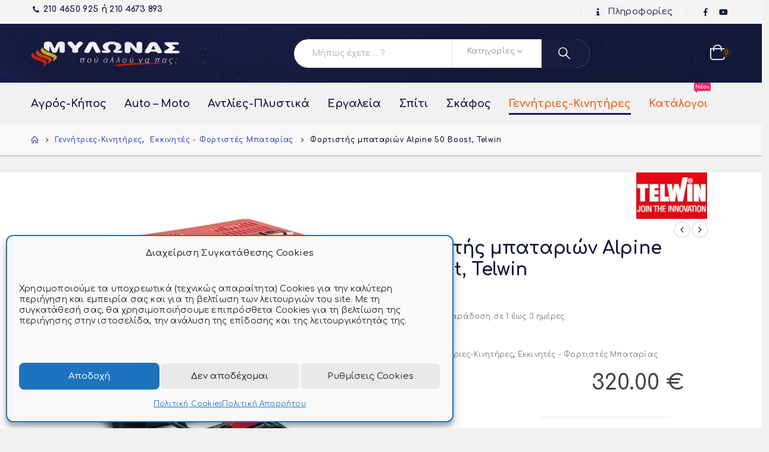

--- FILE ---
content_type: text/html; charset=UTF-8
request_url: https://mylonasergaleia.gr/%CF%84%CE%B9%CE%BC%CE%AE/%CF%86%CE%BF%CF%81%CF%84%CE%B9%CF%83%CF%84%CE%AE%CF%82-%CE%BC%CF%80%CE%B1%CF%84%CE%B1%CF%81%CE%B9%CF%8E%CE%BD-alpine-50-boost-telwin/
body_size: 34611
content:
	<!DOCTYPE html>
	<html  lang="el">
	<head>
		<meta http-equiv="X-UA-Compatible" content="IE=edge" />
		<meta http-equiv="Content-Type" content="text/html; charset=UTF-8" />
		<meta name="viewport" content="width=device-width, initial-scale=1, minimum-scale=1" />

		<link rel="profile" href="https://gmpg.org/xfn/11" />
		<link rel="pingback" href="https://mylonasergaleia.gr/xmlrpc.php" />
		<meta name='robots' content='index, follow, max-image-preview:large, max-snippet:-1, max-video-preview:-1' />
	<style>img:is([sizes="auto" i], [sizes^="auto," i]) { contain-intrinsic-size: 3000px 1500px }</style>
	
	<!-- This site is optimized with the Yoast SEO plugin v26.7 - https://yoast.com/wordpress/plugins/seo/ -->
	<title>Φορτιστής μπαταριών Alpine 50 Boost, Telwin</title>
	<meta name="description" content="Φορτιστής μπαταριών Alpine 50 Boost της Telwin. Mονοφασικός φορητός φορτιστής μπαταριών μολύβδου με 12 ή 24V ισχύ. Προστατευόμενος απο υπερφόρτωση και αντιστοφή πολικότητα. Εξοπλισμένος με αμπερόμετρο και επιλογέα για κανονική ή γρήγορη (Boost) φόρτιση." />
	<link rel="canonical" href="https://mylonasergaleia.gr/τιμή/φορτιστής-μπαταριών-alpine-50-boost-telwin/" />
	<meta property="og:locale" content="el_GR" />
	<meta property="og:type" content="article" />
	<meta property="og:title" content="Φορτιστής μπαταριών Alpine 50 Boost, Telwin" />
	<meta property="og:description" content="Φορτιστής μπαταριών Alpine 50 Boost της Telwin. Mονοφασικός φορητός φορτιστής μπαταριών μολύβδου με 12 ή 24V ισχύ. Προστατευόμενος απο υπερφόρτωση και αντιστοφή πολικότητα. Εξοπλισμένος με αμπερόμετρο και επιλογέα για κανονική ή γρήγορη (Boost) φόρτιση." />
	<meta property="og:url" content="https://mylonasergaleia.gr/τιμή/φορτιστής-μπαταριών-alpine-50-boost-telwin/" />
	<meta property="og:site_name" content="Τεχνικό πολυκατάστημα Μυλωνάς - Εργαλεία" />
	<meta property="article:modified_time" content="2024-05-14T14:30:15+00:00" />
	<meta property="og:image" content="https://mylonasergaleia.gr/wp-content/uploads/p_1_5_7_4_1574-Fortistis-mpatarion-Alpine-50-Boost-Telwin.jpg" />
	<meta property="og:image:width" content="600" />
	<meta property="og:image:height" content="600" />
	<meta property="og:image:type" content="image/jpeg" />
	<script type="application/ld+json" class="yoast-schema-graph">{"@context":"https://schema.org","@graph":[{"@type":["WebPage","ItemPage"],"@id":"https://mylonasergaleia.gr/τιμή/%cf%86%ce%bf%cf%81%cf%84%ce%b9%cf%83%cf%84%ce%ae%cf%82-%ce%bc%cf%80%ce%b1%cf%84%ce%b1%cf%81%ce%b9%cf%8e%ce%bd-alpine-50-boost-telwin/","url":"https://mylonasergaleia.gr/τιμή/%cf%86%ce%bf%cf%81%cf%84%ce%b9%cf%83%cf%84%ce%ae%cf%82-%ce%bc%cf%80%ce%b1%cf%84%ce%b1%cf%81%ce%b9%cf%8e%ce%bd-alpine-50-boost-telwin/","name":"Φορτιστής μπαταριών Alpine 50 Boost, Telwin","isPartOf":{"@id":"https://mylonasergaleia.gr/#website"},"primaryImageOfPage":{"@id":"https://mylonasergaleia.gr/τιμή/%cf%86%ce%bf%cf%81%cf%84%ce%b9%cf%83%cf%84%ce%ae%cf%82-%ce%bc%cf%80%ce%b1%cf%84%ce%b1%cf%81%ce%b9%cf%8e%ce%bd-alpine-50-boost-telwin/#primaryimage"},"image":{"@id":"https://mylonasergaleia.gr/τιμή/%cf%86%ce%bf%cf%81%cf%84%ce%b9%cf%83%cf%84%ce%ae%cf%82-%ce%bc%cf%80%ce%b1%cf%84%ce%b1%cf%81%ce%b9%cf%8e%ce%bd-alpine-50-boost-telwin/#primaryimage"},"thumbnailUrl":"https://mylonasergaleia.gr/wp-content/uploads/p_1_5_7_4_1574-Fortistis-mpatarion-Alpine-50-Boost-Telwin.jpg","datePublished":"2016-05-25T13:49:15+00:00","dateModified":"2024-05-14T14:30:15+00:00","description":"Φορτιστής μπαταριών Alpine 50 Boost της Telwin. Mονοφασικός φορητός φορτιστής μπαταριών μολύβδου με 12 ή 24V ισχύ. Προστατευόμενος απο υπερφόρτωση και αντιστοφή πολικότητα. Εξοπλισμένος με αμπερόμετρο και επιλογέα για κανονική ή γρήγορη (Boost) φόρτιση.","breadcrumb":{"@id":"https://mylonasergaleia.gr/τιμή/%cf%86%ce%bf%cf%81%cf%84%ce%b9%cf%83%cf%84%ce%ae%cf%82-%ce%bc%cf%80%ce%b1%cf%84%ce%b1%cf%81%ce%b9%cf%8e%ce%bd-alpine-50-boost-telwin/#breadcrumb"},"inLanguage":"el","potentialAction":[{"@type":"ReadAction","target":["https://mylonasergaleia.gr/τιμή/%cf%86%ce%bf%cf%81%cf%84%ce%b9%cf%83%cf%84%ce%ae%cf%82-%ce%bc%cf%80%ce%b1%cf%84%ce%b1%cf%81%ce%b9%cf%8e%ce%bd-alpine-50-boost-telwin/"]}]},{"@type":"ImageObject","inLanguage":"el","@id":"https://mylonasergaleia.gr/τιμή/%cf%86%ce%bf%cf%81%cf%84%ce%b9%cf%83%cf%84%ce%ae%cf%82-%ce%bc%cf%80%ce%b1%cf%84%ce%b1%cf%81%ce%b9%cf%8e%ce%bd-alpine-50-boost-telwin/#primaryimage","url":"https://mylonasergaleia.gr/wp-content/uploads/p_1_5_7_4_1574-Fortistis-mpatarion-Alpine-50-Boost-Telwin.jpg","contentUrl":"https://mylonasergaleia.gr/wp-content/uploads/p_1_5_7_4_1574-Fortistis-mpatarion-Alpine-50-Boost-Telwin.jpg","width":600,"height":600},{"@type":"BreadcrumbList","@id":"https://mylonasergaleia.gr/τιμή/%cf%86%ce%bf%cf%81%cf%84%ce%b9%cf%83%cf%84%ce%ae%cf%82-%ce%bc%cf%80%ce%b1%cf%84%ce%b1%cf%81%ce%b9%cf%8e%ce%bd-alpine-50-boost-telwin/#breadcrumb","itemListElement":[{"@type":"ListItem","position":1,"name":"Mylonas","item":"https://mylonasergaleia.gr/"},{"@type":"ListItem","position":2,"name":"Shop","item":"https://mylonasergaleia.gr/shop-2/"},{"@type":"ListItem","position":3,"name":"Φορτιστής μπαταριών Alpine 50 Boost, Telwin"}]},{"@type":"WebSite","@id":"https://mylonasergaleia.gr/#website","url":"https://mylonasergaleia.gr/","name":"Τεχνικό πολυκατάστημα Μυλωνάς - Εργαλεία","description":"Στο τεχνικό μας πολυκατάστημα θα βρείτε τα εργαλεία της επιλογής σας σε χαμηλές τιμές.","publisher":{"@id":"https://mylonasergaleia.gr/#organization"},"potentialAction":[{"@type":"SearchAction","target":{"@type":"EntryPoint","urlTemplate":"https://mylonasergaleia.gr/?s={search_term_string}"},"query-input":{"@type":"PropertyValueSpecification","valueRequired":true,"valueName":"search_term_string"}}],"inLanguage":"el"},{"@type":"Organization","@id":"https://mylonasergaleia.gr/#organization","name":"Εργαλεία Μυλωνάς","url":"https://mylonasergaleia.gr/","logo":{"@type":"ImageObject","inLanguage":"el","@id":"https://mylonasergaleia.gr/#/schema/logo/image/","url":"https://mylonasergaleia.gr/wp-content/uploads/mylonas-ergaleia-logo-1.png","contentUrl":"https://mylonasergaleia.gr/wp-content/uploads/mylonas-ergaleia-logo-1.png","width":585,"height":105,"caption":"Εργαλεία Μυλωνάς"},"image":{"@id":"https://mylonasergaleia.gr/#/schema/logo/image/"}}]}</script>
	<!-- / Yoast SEO plugin. -->


		<link rel="shortcut icon" href="//mylonasergaleia.gr/wp-content/uploads/favicon.ico" type="image/x-icon" />
				<link rel="apple-touch-icon" href="" />
				<link rel="apple-touch-icon" sizes="120x120" href="" />
				<link rel="apple-touch-icon" sizes="76x76" href="" />
				<link rel="apple-touch-icon" sizes="152x152" href="" />
		<link rel="preload" href="https://mylonasergaleia.gr/wp-content/themes/porto/fonts/porto-font/porto.woff2" as="font" type="font/woff2" crossorigin /><link rel="preload" href="https://mylonasergaleia.gr/wp-content/themes/porto/fonts/Simple-Line-Icons/Simple-Line-Icons.ttf" as="font" type="font/ttf" crossorigin />	<style>
	img.wp-smiley,
	img.emoji {
		display: inline !important;
		border: none !important;
		box-shadow: none !important;
		height: 1em !important;
		width: 1em !important;
		margin: 0 0.07em !important;
		vertical-align: -0.1em !important;
		background: none !important;
		padding: 0 !important;
	}
	</style>
	<link rel='stylesheet' id='wp-block-library-css' href='https://mylonasergaleia.gr/wp-includes/css/dist/block-library/style.min.css?ver=df1d5ba7a1873cda62d189eb78dc3a91' media='all' />
<style id='wp-block-library-theme-inline-css'>
.wp-block-audio :where(figcaption){color:#555;font-size:13px;text-align:center}.is-dark-theme .wp-block-audio :where(figcaption){color:#ffffffa6}.wp-block-audio{margin:0 0 1em}.wp-block-code{border:1px solid #ccc;border-radius:4px;font-family:Menlo,Consolas,monaco,monospace;padding:.8em 1em}.wp-block-embed :where(figcaption){color:#555;font-size:13px;text-align:center}.is-dark-theme .wp-block-embed :where(figcaption){color:#ffffffa6}.wp-block-embed{margin:0 0 1em}.blocks-gallery-caption{color:#555;font-size:13px;text-align:center}.is-dark-theme .blocks-gallery-caption{color:#ffffffa6}:root :where(.wp-block-image figcaption){color:#555;font-size:13px;text-align:center}.is-dark-theme :root :where(.wp-block-image figcaption){color:#ffffffa6}.wp-block-image{margin:0 0 1em}.wp-block-pullquote{border-bottom:4px solid;border-top:4px solid;color:currentColor;margin-bottom:1.75em}.wp-block-pullquote cite,.wp-block-pullquote footer,.wp-block-pullquote__citation{color:currentColor;font-size:.8125em;font-style:normal;text-transform:uppercase}.wp-block-quote{border-left:.25em solid;margin:0 0 1.75em;padding-left:1em}.wp-block-quote cite,.wp-block-quote footer{color:currentColor;font-size:.8125em;font-style:normal;position:relative}.wp-block-quote:where(.has-text-align-right){border-left:none;border-right:.25em solid;padding-left:0;padding-right:1em}.wp-block-quote:where(.has-text-align-center){border:none;padding-left:0}.wp-block-quote.is-large,.wp-block-quote.is-style-large,.wp-block-quote:where(.is-style-plain){border:none}.wp-block-search .wp-block-search__label{font-weight:700}.wp-block-search__button{border:1px solid #ccc;padding:.375em .625em}:where(.wp-block-group.has-background){padding:1.25em 2.375em}.wp-block-separator.has-css-opacity{opacity:.4}.wp-block-separator{border:none;border-bottom:2px solid;margin-left:auto;margin-right:auto}.wp-block-separator.has-alpha-channel-opacity{opacity:1}.wp-block-separator:not(.is-style-wide):not(.is-style-dots){width:100px}.wp-block-separator.has-background:not(.is-style-dots){border-bottom:none;height:1px}.wp-block-separator.has-background:not(.is-style-wide):not(.is-style-dots){height:2px}.wp-block-table{margin:0 0 1em}.wp-block-table td,.wp-block-table th{word-break:normal}.wp-block-table :where(figcaption){color:#555;font-size:13px;text-align:center}.is-dark-theme .wp-block-table :where(figcaption){color:#ffffffa6}.wp-block-video :where(figcaption){color:#555;font-size:13px;text-align:center}.is-dark-theme .wp-block-video :where(figcaption){color:#ffffffa6}.wp-block-video{margin:0 0 1em}:root :where(.wp-block-template-part.has-background){margin-bottom:0;margin-top:0;padding:1.25em 2.375em}
</style>
<style id='classic-theme-styles-inline-css'>
/*! This file is auto-generated */
.wp-block-button__link{color:#fff;background-color:#32373c;border-radius:9999px;box-shadow:none;text-decoration:none;padding:calc(.667em + 2px) calc(1.333em + 2px);font-size:1.125em}.wp-block-file__button{background:#32373c;color:#fff;text-decoration:none}
</style>
<style id='global-styles-inline-css'>
:root{--wp--preset--aspect-ratio--square: 1;--wp--preset--aspect-ratio--4-3: 4/3;--wp--preset--aspect-ratio--3-4: 3/4;--wp--preset--aspect-ratio--3-2: 3/2;--wp--preset--aspect-ratio--2-3: 2/3;--wp--preset--aspect-ratio--16-9: 16/9;--wp--preset--aspect-ratio--9-16: 9/16;--wp--preset--color--black: #000000;--wp--preset--color--cyan-bluish-gray: #abb8c3;--wp--preset--color--white: #ffffff;--wp--preset--color--pale-pink: #f78da7;--wp--preset--color--vivid-red: #cf2e2e;--wp--preset--color--luminous-vivid-orange: #ff6900;--wp--preset--color--luminous-vivid-amber: #fcb900;--wp--preset--color--light-green-cyan: #7bdcb5;--wp--preset--color--vivid-green-cyan: #00d084;--wp--preset--color--pale-cyan-blue: #8ed1fc;--wp--preset--color--vivid-cyan-blue: #0693e3;--wp--preset--color--vivid-purple: #9b51e0;--wp--preset--color--primary: var(--porto-primary-color);--wp--preset--color--secondary: var(--porto-secondary-color);--wp--preset--color--tertiary: var(--porto-tertiary-color);--wp--preset--color--quaternary: var(--porto-quaternary-color);--wp--preset--color--dark: var(--porto-dark-color);--wp--preset--color--light: var(--porto-light-color);--wp--preset--color--primary-hover: var(--porto-primary-light-5);--wp--preset--gradient--vivid-cyan-blue-to-vivid-purple: linear-gradient(135deg,rgba(6,147,227,1) 0%,rgb(155,81,224) 100%);--wp--preset--gradient--light-green-cyan-to-vivid-green-cyan: linear-gradient(135deg,rgb(122,220,180) 0%,rgb(0,208,130) 100%);--wp--preset--gradient--luminous-vivid-amber-to-luminous-vivid-orange: linear-gradient(135deg,rgba(252,185,0,1) 0%,rgba(255,105,0,1) 100%);--wp--preset--gradient--luminous-vivid-orange-to-vivid-red: linear-gradient(135deg,rgba(255,105,0,1) 0%,rgb(207,46,46) 100%);--wp--preset--gradient--very-light-gray-to-cyan-bluish-gray: linear-gradient(135deg,rgb(238,238,238) 0%,rgb(169,184,195) 100%);--wp--preset--gradient--cool-to-warm-spectrum: linear-gradient(135deg,rgb(74,234,220) 0%,rgb(151,120,209) 20%,rgb(207,42,186) 40%,rgb(238,44,130) 60%,rgb(251,105,98) 80%,rgb(254,248,76) 100%);--wp--preset--gradient--blush-light-purple: linear-gradient(135deg,rgb(255,206,236) 0%,rgb(152,150,240) 100%);--wp--preset--gradient--blush-bordeaux: linear-gradient(135deg,rgb(254,205,165) 0%,rgb(254,45,45) 50%,rgb(107,0,62) 100%);--wp--preset--gradient--luminous-dusk: linear-gradient(135deg,rgb(255,203,112) 0%,rgb(199,81,192) 50%,rgb(65,88,208) 100%);--wp--preset--gradient--pale-ocean: linear-gradient(135deg,rgb(255,245,203) 0%,rgb(182,227,212) 50%,rgb(51,167,181) 100%);--wp--preset--gradient--electric-grass: linear-gradient(135deg,rgb(202,248,128) 0%,rgb(113,206,126) 100%);--wp--preset--gradient--midnight: linear-gradient(135deg,rgb(2,3,129) 0%,rgb(40,116,252) 100%);--wp--preset--font-size--small: 13px;--wp--preset--font-size--medium: 20px;--wp--preset--font-size--large: 36px;--wp--preset--font-size--x-large: 42px;--wp--preset--font-family--inter: "Inter", sans-serif;--wp--preset--font-family--cardo: Cardo;--wp--preset--spacing--20: 0.44rem;--wp--preset--spacing--30: 0.67rem;--wp--preset--spacing--40: 1rem;--wp--preset--spacing--50: 1.5rem;--wp--preset--spacing--60: 2.25rem;--wp--preset--spacing--70: 3.38rem;--wp--preset--spacing--80: 5.06rem;--wp--preset--shadow--natural: 6px 6px 9px rgba(0, 0, 0, 0.2);--wp--preset--shadow--deep: 12px 12px 50px rgba(0, 0, 0, 0.4);--wp--preset--shadow--sharp: 6px 6px 0px rgba(0, 0, 0, 0.2);--wp--preset--shadow--outlined: 6px 6px 0px -3px rgba(255, 255, 255, 1), 6px 6px rgba(0, 0, 0, 1);--wp--preset--shadow--crisp: 6px 6px 0px rgba(0, 0, 0, 1);}:where(.is-layout-flex){gap: 0.5em;}:where(.is-layout-grid){gap: 0.5em;}body .is-layout-flex{display: flex;}.is-layout-flex{flex-wrap: wrap;align-items: center;}.is-layout-flex > :is(*, div){margin: 0;}body .is-layout-grid{display: grid;}.is-layout-grid > :is(*, div){margin: 0;}:where(.wp-block-columns.is-layout-flex){gap: 2em;}:where(.wp-block-columns.is-layout-grid){gap: 2em;}:where(.wp-block-post-template.is-layout-flex){gap: 1.25em;}:where(.wp-block-post-template.is-layout-grid){gap: 1.25em;}.has-black-color{color: var(--wp--preset--color--black) !important;}.has-cyan-bluish-gray-color{color: var(--wp--preset--color--cyan-bluish-gray) !important;}.has-white-color{color: var(--wp--preset--color--white) !important;}.has-pale-pink-color{color: var(--wp--preset--color--pale-pink) !important;}.has-vivid-red-color{color: var(--wp--preset--color--vivid-red) !important;}.has-luminous-vivid-orange-color{color: var(--wp--preset--color--luminous-vivid-orange) !important;}.has-luminous-vivid-amber-color{color: var(--wp--preset--color--luminous-vivid-amber) !important;}.has-light-green-cyan-color{color: var(--wp--preset--color--light-green-cyan) !important;}.has-vivid-green-cyan-color{color: var(--wp--preset--color--vivid-green-cyan) !important;}.has-pale-cyan-blue-color{color: var(--wp--preset--color--pale-cyan-blue) !important;}.has-vivid-cyan-blue-color{color: var(--wp--preset--color--vivid-cyan-blue) !important;}.has-vivid-purple-color{color: var(--wp--preset--color--vivid-purple) !important;}.has-black-background-color{background-color: var(--wp--preset--color--black) !important;}.has-cyan-bluish-gray-background-color{background-color: var(--wp--preset--color--cyan-bluish-gray) !important;}.has-white-background-color{background-color: var(--wp--preset--color--white) !important;}.has-pale-pink-background-color{background-color: var(--wp--preset--color--pale-pink) !important;}.has-vivid-red-background-color{background-color: var(--wp--preset--color--vivid-red) !important;}.has-luminous-vivid-orange-background-color{background-color: var(--wp--preset--color--luminous-vivid-orange) !important;}.has-luminous-vivid-amber-background-color{background-color: var(--wp--preset--color--luminous-vivid-amber) !important;}.has-light-green-cyan-background-color{background-color: var(--wp--preset--color--light-green-cyan) !important;}.has-vivid-green-cyan-background-color{background-color: var(--wp--preset--color--vivid-green-cyan) !important;}.has-pale-cyan-blue-background-color{background-color: var(--wp--preset--color--pale-cyan-blue) !important;}.has-vivid-cyan-blue-background-color{background-color: var(--wp--preset--color--vivid-cyan-blue) !important;}.has-vivid-purple-background-color{background-color: var(--wp--preset--color--vivid-purple) !important;}.has-black-border-color{border-color: var(--wp--preset--color--black) !important;}.has-cyan-bluish-gray-border-color{border-color: var(--wp--preset--color--cyan-bluish-gray) !important;}.has-white-border-color{border-color: var(--wp--preset--color--white) !important;}.has-pale-pink-border-color{border-color: var(--wp--preset--color--pale-pink) !important;}.has-vivid-red-border-color{border-color: var(--wp--preset--color--vivid-red) !important;}.has-luminous-vivid-orange-border-color{border-color: var(--wp--preset--color--luminous-vivid-orange) !important;}.has-luminous-vivid-amber-border-color{border-color: var(--wp--preset--color--luminous-vivid-amber) !important;}.has-light-green-cyan-border-color{border-color: var(--wp--preset--color--light-green-cyan) !important;}.has-vivid-green-cyan-border-color{border-color: var(--wp--preset--color--vivid-green-cyan) !important;}.has-pale-cyan-blue-border-color{border-color: var(--wp--preset--color--pale-cyan-blue) !important;}.has-vivid-cyan-blue-border-color{border-color: var(--wp--preset--color--vivid-cyan-blue) !important;}.has-vivid-purple-border-color{border-color: var(--wp--preset--color--vivid-purple) !important;}.has-vivid-cyan-blue-to-vivid-purple-gradient-background{background: var(--wp--preset--gradient--vivid-cyan-blue-to-vivid-purple) !important;}.has-light-green-cyan-to-vivid-green-cyan-gradient-background{background: var(--wp--preset--gradient--light-green-cyan-to-vivid-green-cyan) !important;}.has-luminous-vivid-amber-to-luminous-vivid-orange-gradient-background{background: var(--wp--preset--gradient--luminous-vivid-amber-to-luminous-vivid-orange) !important;}.has-luminous-vivid-orange-to-vivid-red-gradient-background{background: var(--wp--preset--gradient--luminous-vivid-orange-to-vivid-red) !important;}.has-very-light-gray-to-cyan-bluish-gray-gradient-background{background: var(--wp--preset--gradient--very-light-gray-to-cyan-bluish-gray) !important;}.has-cool-to-warm-spectrum-gradient-background{background: var(--wp--preset--gradient--cool-to-warm-spectrum) !important;}.has-blush-light-purple-gradient-background{background: var(--wp--preset--gradient--blush-light-purple) !important;}.has-blush-bordeaux-gradient-background{background: var(--wp--preset--gradient--blush-bordeaux) !important;}.has-luminous-dusk-gradient-background{background: var(--wp--preset--gradient--luminous-dusk) !important;}.has-pale-ocean-gradient-background{background: var(--wp--preset--gradient--pale-ocean) !important;}.has-electric-grass-gradient-background{background: var(--wp--preset--gradient--electric-grass) !important;}.has-midnight-gradient-background{background: var(--wp--preset--gradient--midnight) !important;}.has-small-font-size{font-size: var(--wp--preset--font-size--small) !important;}.has-medium-font-size{font-size: var(--wp--preset--font-size--medium) !important;}.has-large-font-size{font-size: var(--wp--preset--font-size--large) !important;}.has-x-large-font-size{font-size: var(--wp--preset--font-size--x-large) !important;}
:where(.wp-block-post-template.is-layout-flex){gap: 1.25em;}:where(.wp-block-post-template.is-layout-grid){gap: 1.25em;}
:where(.wp-block-columns.is-layout-flex){gap: 2em;}:where(.wp-block-columns.is-layout-grid){gap: 2em;}
:root :where(.wp-block-pullquote){font-size: 1.5em;line-height: 1.6;}
</style>
<link rel='stylesheet' id='photoswipe-css' href='https://mylonasergaleia.gr/wp-content/plugins/woocommerce/assets/css/photoswipe/photoswipe.min.css?ver=9.5.3' media='all' />
<link rel='stylesheet' id='photoswipe-default-skin-css' href='https://mylonasergaleia.gr/wp-content/plugins/woocommerce/assets/css/photoswipe/default-skin/default-skin.min.css?ver=9.5.3' media='all' />
<style id='woocommerce-inline-inline-css'>
.woocommerce form .form-row .required { visibility: visible; }
</style>
<link rel='stylesheet' id='mc4wp-form-themes-css' href='https://mylonasergaleia.gr/wp-content/plugins/mailchimp-for-wp/assets/css/form-themes.css?ver=4.10.9' media='all' />
<link rel='stylesheet' id='cmplz-general-css' href='https://mylonasergaleia.gr/wp-content/plugins/complianz-gdpr/assets/css/cookieblocker.min.css?ver=1765930171' media='all' />
<link rel='stylesheet' id='pwb-styles-frontend-css' href='https://mylonasergaleia.gr/wp-content/plugins/perfect-woocommerce-brands/build/frontend/css/style.css?ver=3.6.8' media='all' />
<link rel='stylesheet' id='porto-sp-attr-table-css' href='https://mylonasergaleia.gr/wp-content/plugins/porto-functionality/shortcodes//assets/cp-attribute-table/attribute-table.css?ver=3.3.2' media='all' />
<link rel='stylesheet' id='porto-compare-product-css' href='https://mylonasergaleia.gr/wp-content/plugins/porto-functionality/lib/compare-product/compare-product.css?ver=3.3.2' media='all' />
<link rel='stylesheet' id='porto-fs-progress-bar-css' href='https://mylonasergaleia.gr/wp-content/themes/porto/inc/lib/woocommerce-shipping-progress-bar/shipping-progress-bar.css?ver=7.3.2' media='all' />
<link rel='stylesheet' id='porto-css-vars-css' href='https://mylonasergaleia.gr/wp-content/uploads/porto_styles/theme_css_vars.css?ver=7.3.2' media='all' />
<link rel='stylesheet' id='js_composer_front-css' href='https://mylonasergaleia.gr/wp-content/uploads/porto_styles/js_composer.css?ver=7.3.2' media='all' />
<link rel='stylesheet' id='bootstrap-css' href='https://mylonasergaleia.gr/wp-content/uploads/porto_styles/bootstrap.css?ver=7.3.2' media='all' />
<link rel='stylesheet' id='porto-plugins-css' href='https://mylonasergaleia.gr/wp-content/themes/porto/css/plugins_optimized.css?ver=7.3.2' media='all' />
<link rel='stylesheet' id='porto-theme-css' href='https://mylonasergaleia.gr/wp-content/themes/porto/css/theme.css?ver=7.3.2' media='all' />
<link rel='stylesheet' id='porto-shortcodes-css' href='https://mylonasergaleia.gr/wp-content/uploads/porto_styles/shortcodes.css?ver=7.3.2' media='all' />
<link rel='stylesheet' id='porto-theme-shop-css' href='https://mylonasergaleia.gr/wp-content/themes/porto/css/theme_shop.css?ver=7.3.2' media='all' />
<link rel='stylesheet' id='porto-pwb-filter-css' href='https://mylonasergaleia.gr/wp-content/themes/porto/css/theme/shop/other/pw-brand-filter.css?ver=7.3.2' media='all' />
<link rel='stylesheet' id='porto-theme-wpb-css' href='https://mylonasergaleia.gr/wp-content/themes/porto/css/theme_wpb.css?ver=7.3.2' media='all' />
<link rel='stylesheet' id='porto-theme-radius-css' href='https://mylonasergaleia.gr/wp-content/themes/porto/css/theme_radius.css?ver=7.3.2' media='all' />
<link rel='stylesheet' id='porto-dynamic-style-css' href='https://mylonasergaleia.gr/wp-content/uploads/porto_styles/dynamic_style.css?ver=7.3.2' media='all' />
<link rel='stylesheet' id='porto-type-builder-css' href='https://mylonasergaleia.gr/wp-content/plugins/porto-functionality/builders/assets/type-builder.css?ver=3.3.2' media='all' />
<link rel='stylesheet' id='porto-account-login-style-css' href='https://mylonasergaleia.gr/wp-content/themes/porto/css/theme/shop/login-style/account-login.css?ver=7.3.2' media='all' />
<link rel='stylesheet' id='porto-theme-woopage-css' href='https://mylonasergaleia.gr/wp-content/themes/porto/css/theme/shop/other/woopage.css?ver=7.3.2' media='all' />
<link rel='stylesheet' id='porto-sp-layout-css' href='https://mylonasergaleia.gr/wp-content/themes/porto/css/theme/shop/single-product/builder.css?ver=7.3.2' media='all' />
<link rel='stylesheet' id='porto-style-css' href='https://mylonasergaleia.gr/wp-content/themes/porto/style.css?ver=7.3.2' media='all' />
<style id='porto-style-inline-css'>
.side-header-narrow-bar-logo{max-width:200px}@media (min-width:992px){}.page-top ul.breadcrumb > li.home{display:inline-block}.page-top ul.breadcrumb > li.home a{position:relative;width:1em;text-indent:-9999px}.page-top ul.breadcrumb > li.home a:after{content:"\e883";font-family:'porto';float:left;text-indent:0}.product-images .img-thumbnail .inner,.product-images .img-thumbnail .inner img{-webkit-transform:none;transform:none}.sticky-product{position:fixed;top:0;left:0;width:100%;z-index:100;background-color:#fff;box-shadow:0 3px 5px rgba(0,0,0,0.08);padding:15px 0}.sticky-product.pos-bottom{top:auto;bottom:var(--porto-icon-menus-mobile,0);box-shadow:0 -3px 5px rgba(0,0,0,0.08)}.sticky-product .container{display:-ms-flexbox;display:flex;-ms-flex-align:center;align-items:center;-ms-flex-wrap:wrap;flex-wrap:wrap}.sticky-product .sticky-image{max-width:60px;margin-right:15px}.sticky-product .add-to-cart{-ms-flex:1;flex:1;text-align:right;margin-top:5px}.sticky-product .product-name{font-size:16px;font-weight:600;line-height:inherit;margin-bottom:0}.sticky-product .sticky-detail{line-height:1.5;display:-ms-flexbox;display:flex}.sticky-product .star-rating{margin:5px 15px;font-size:1em}.sticky-product .availability{padding-top:2px}.sticky-product .sticky-detail .price{font-family:Comfortaa,Comfortaa,sans-serif;font-weight:400;margin-bottom:0;font-size:1.3em;line-height:1.5}.sticky-product.pos-top:not(.hide){top:0;opacity:1;visibility:visible;transform:translate3d( 0,0,0 )}.sticky-product.pos-top.scroll-down{opacity:0 !important;visibility:hidden;transform:translate3d( 0,-100%,0 )}.sticky-product.sticky-ready{transition:left .3s,visibility 0.3s,opacity 0.3s,transform 0.3s,top 0.3s ease}.sticky-product .quantity.extra-type{display:none}@media (min-width:992px){body.single-product .sticky-product .container{padding-left:calc(var(--porto-grid-gutter-width) / 2);padding-right:calc(var(--porto-grid-gutter-width) / 2)}}.sticky-product .container{padding-left:var(--porto-fluid-spacing);padding-right:var(--porto-fluid-spacing)}@media (max-width:768px){.sticky-product .sticky-image,.sticky-product .sticky-detail,.sticky-product{display:none}.sticky-product.show-mobile{display:block;padding-top:10px;padding-bottom:10px}.sticky-product.show-mobile .add-to-cart{margin-top:0}.sticky-product.show-mobile .single_add_to_cart_button{margin:0;width:100%}}#header.sticky-header .main-menu > li.menu-item > a,#header.sticky-header .main-menu > li.menu-custom-content a{color:#ffffff}#header.sticky-header .main-menu > li.menu-item:hover > a,#header.sticky-header .main-menu > li.menu-item.active:hover > a,#header.sticky-header .main-menu > li.menu-custom-content:hover a{color:#f4631b}.single-product .product_title{font-weight:700;color:#161c3e}input[type='radio']:after{width:15px;height:15px;border-radius:15px;top:-2px;left:-1px;position:relative;background-color:#d1d3d1;content:'';display:inline-block;visibility:visible;border:2px solid white}input[type='radio']:checked:after{width:15px;height:15px;border-radius:15px;top:-2px;left:-1px;position:relative;background-color:#ffa500;content:'';display:inline-block;visibility:visible;border:2px solid white}h1,h2,h3,h4,h5{letter-spacing:-0.01em}@media (min-width:1440px){.container{max-width:1420px}#header .searchform.searchform-cats input{width:350px}}.section-title{text-transform:none;font-weight:600}#header .header-top .mega-menu > li.menu-item > a,#header .header-top,.welcome-msg{font-weight:400}.sticky-header .main-menu-wrap .menu-left{width:125px}#main-menu .mega-menu > li.menu-item{margin-right:30px}#header .searchform{line-height:48px;border:none;font-size:14px}#header .searchform input{padding-left:30px}#header .searchform button{border-radius:0 25px 25px 0;font-size:20px;color:#fff;background:#222529;background-color:#161c3e}#header .searchform button i:before{font-weight:400}@media (min-width:768px){#header .searchform select,#header .searchform .selectric .label{padding:0 25px}#header .searchform .selectric-cat,#header .searchform select{width:150px;font-size:13px}#header .searchform button{padding:0 24px 0 20px}#header .searchform .live-search-list{right:64px}}#header .searchform input,#header .searchform select,#header .searchform .selectric .label,#header .searchform button{height:48px;line-height:inherit}#header .top-links > li.menu-item:after{color:#e7e7e7;margin:0 15px 0 10px;opacity:1;font-size:1.2em}#header .gap{margin:0 15px;color:#e7e7e7;font-size:1.2em}#header .mobile-toggle{background:none}#mini-cart .minicart-icon{width:25px;height:20px;border:2px solid #fff;border-radius:0 0 5px 5px;position:relative;opacity:.9;top:1px}#mini-cart .minicart-icon:before{content:' ';position:absolute;border:2px solid;border-color:inherit;border-bottom:none;border-radius:10px 10px 0 0;left:50%;top:-8px;margin-left:-7.5px;width:15px;height:11px}#mini-cart .cart-head:after{display:none}#header:not(.sticky-header) #mini-cart .cart-head{padding-right:0;min-width:45px}#mini-cart .cart-items{right:-11px;top:1px;background:#222529}.sticky-header #mini-cart .minicart-icon{border-color:#222529}#mini-cart .cart-popup:before{right:11.7px}#mini-cart .cart-popup:after{right:11px}.page-top{font-weight:700;letter-spacing:.05em}.section{padding:70px 0 20px;margin:0}#header .header-contact{border:none;font-size:27px;padding:0;margin-right:.5rem}#header.sticky-header .header-contact{margin:0 .375rem 0 .5rem}#header.sticky-header .header-contact a,#header.sticky-header .mobile-toggle{color:#222529}@media (max-width:991px){#header .header-contact{display:inline-block;margin:0 0 0 .5rem !important}}.home .header-wrapper{box-shadow:0 28px 57px rgba(0,0,0,.06);z-index:99}.home-subcats .porto-sicon-box{border:1px solid #f4f4f4;padding:2rem;display:block}.home-subcats .porto-sicon-left .porto-sicon-img{margin-right:2rem}.home-subcats .btn,.home-ads .btn{font-size:12px;font-weight:700;letter-spacing:-0.025em;padding:.5rem 1.25rem}.home-subcats .porto-sicon-header + .porto-sicon-description{margin-top:10px}.home-subcats .porto-sicon-left{vertical-align:middle}.pr-page-pr-price{text-align:right}ul.products li.product{transition:box-shadow .2s;padding-top:10px}ul.products li.product:hover,ul.products li.product-category:hover .thumb-info{box-shadow:0 5px 25px 0 rgba(0,0,0,0.1)}ul.products li.product:hover .product-image,ul.products-slider li.product:hover{box-shadow:none}ul.products li.product-category .thumb-info{background:#fff}ul.products li.product-category .thumb-info-title{transition:none}ul.products li.product-category .thumb-info-title h3{font-size:15px;font-weight:600;text-transform:none}ul.products li.product-category:hover .thumb-info-title{color:#ff6840}li.product-outimage_aq_onimage .add-links .quickview{background:#222529}.tab-content ul.products .category-list,.tab-content ul.products li.product-col .rating-wrap{display:none}.price{color:#444}ul.products li.product-col h3,.product-title{color:#222329}ul.products li.product-col .quickview{font-family:inherit;font-size:11px;font-weight:700;letter-spacing:.025em}#main > .container > .shop-loop-before{margin-top:20px;margin-bottom:20px}.top_sale_product{border:3px solid #f4631b}.top_sale_product .product .category-list,.top_sale_product .add-links-wrap,.top_sale_product .sale-product-daily-deal:before{display:none}.top_sale_product .product{box-shadow:none !important;padding-top:0 !important}.top_sale_product .product-inner{text-align:center;position:relative}.top_sale_product ul.products .product .product-content{padding:.25rem 1rem 3rem;display:flex;flex-direction:column}.top_sale_product ul.products,.top_sale_product ul.products li.product-col .product-image,.top_sale_product ul.products li.product-col .rating-wrap{margin-bottom:.25rem}.top_sale_product .product-image:before{content:'Flash Deals';position:absolute;left:0;width:100%;z-index:2;top:1rem;color:#222529;font-size:16px;font-weight:700}.top_sale_product .product-image .labels{right:-3px;left:auto;top:-3px;letter-spacing:-0.01em}.top_sale_product .product-image .labels:before{content:'SALE';display:block;padding:5px 11px;font-size:16px;font-weight:700;background:#f4631b;color:#fff}.top_sale_product .product-image .labels .onsale{font-size:14px;line-height:16px;font-weight:700;background:#222529}.top_sale_product .sale-product-daily-deal{bottom:-8.5rem;color:#444;background:#f4f4f4;border-radius:2rem;left:15%;right:15%}.top_sale_product .products li.product-col h3{font-size:16px;margin-bottom:0}.top_sale_product .star-rating{display:inline-block}.top_sale_product .sale-product-daily-deal .daily-deal-title{color:#444}body.woocommerce-page.archive .sidebar-content .widget .widget-title{font-size:12px;color:#000;font-weight:700;letter-spacing:.05em;border-bottom:1px solid #dfdfdf;padding:8px 0;margin:0 0 10px -15px}.woocommerce-page .sidebar-content .widget-title{font-size:12px;color:#000;font-weight:700;letter-spacing:.05em}body.woocommerce-page.archive .sidebar-content{border:none}body.woocommerce-page.archive .sidebar-content aside.widget{padding:0 0 0 15px;margin-bottom:30px;border-bottom:none}.sidebar .product-categories li > a,.widget_layered_nav ul li > a{font-size:12px;font-weight:400;color:#000}.sidebar .product-categories li > a:hover{color:#000}.sidebar .product-categories li>a,.widget>div>ul,.widget>ul{font-weight:400;font-size:12px}.widget>div>ul li,.widget>ul li{line-height:1.8}.sidebar-content .filter-item-list{display:block}.sidebar-content .filter-item-list .filter-color{margin-bottom:10px;text-indent:35px;line-height:16px}.widget_product_categories .widget-title .toggle,.widget_price_filter .widget-title .toggle,.widget_layered_nav .widget-title .toggle,.widget_layered_nav_filters .widget-title .toggle,.widget_rating_filter .widget-title .toggle{right:-4px}.widget_product_categories ul li .toggle{font-size:12px}.woocommerce-pagination ul li .page-numbers{font-weight:700;font-size:14px;color:#706f6c}.woocommerce-pagination ul li .prev,.woocommerce-pagination ul li .next{border:none}.footer-top{padding-top:20px;padding-bottom:20px}#footer .widgettitle,#footer .widget-title{font-size:16px;font-weight:700;text-transform:none}#footer .footer-bottom{font-size:13px}.footer-top .widget_wysija_cont{display:table;width:100%}.footer-top .wysija-paragraph{display:table-cell;vertical-align:middle}.footer-top .widget_wysija_cont .wysija-input{border-radius:24px 0 0 24px;padding-left:25px;border:none;height:48px;font-size:1em}.footer-top .widget_wysija_cont .wysija-submit{padding-left:25px;padding-right:30px;border-radius:0 24px 24px 0;height:48px;font-size:12px;font-weight:600;background:#333}#footer .footer-main > .container{padding-top:3rem;padding-bottom:1rem}#footer .footer-main > .container:after{display:block;content:'';position:absolute;left:10px;bottom:0;width:calc(100% - 20px);border-bottom:1px solid #e1e1e1}#footer .widget_product_categories > ul,#footer .widget_product_categories li > a{padding:0}#footer .widget_product_categories .toggle{display:none}#footer .footer-bottom .footer-center{text-align:right}#footer .footer-bottom .footer-center img{max-width:200px}#footer .widget.contact-info i{display:none}.widget.contact-info .contact-info-block .contact-details strong,.widget.contact-info .contact-info-block .contact-details span{padding-left:0}#footer .widget.contact-info .contact-details strong,#footer .follow-us .widget-title{font-weight:600;font-size:11px;line-height:1;color:#777;margin-bottom:0}.widget.contact-info .contact-info-block .contact-details span,#footer .contact-info-block .contact-details a{font-size:16px;color:#222529;font-weight:700}#footer .follow-us a{box-shadow:none;margin:4px 0 0}@media (min-width:768px){.footer-main .col-lg-6,#footer .contact-details{display:-ms-flexbox;display:flex;-ms-flex-wrap:wrap;flex-wrap:wrap}#footer .contact-details li{max-width:50%;-ms-flex:0 0 50%;flex:0 0 50%}.footer-main .col-lg-6 > .widget:first-child{max-width:100%;-ms-flex:0 0 100%;flex:0 0 100%}.footer-main .col-lg-6 .widget.contact-info{max-width:60%;-ms-flex:0 0 60%;flex:0 0 60%}}@media (max-width:1280px){.ffooter-all .col-md-3{width:50% !important}}@media (max-width:630px){.ffooter-all .col-md-3{width:100% !important}}.ffooter a{font-size:16px !important}ul.products li.product-col .woocommerce-loop-product__title{white-space:normal !important}ul.product_list_widget li .product-details a,.widget ul.product_list_widget li .product-details a{white-space:normal !important}.sticky-header #mini-cart .minicart-icon{border-color:#ffffff}#header.sticky-header .header-contact a,#header.sticky-header .mobile-toggle{color:#ffffff}.button{text-transform:none}.brand-right{text-align:right}.star-rating{visibility:hidden}.product-stock.in-stock{text-transform:none}.sku_wrapper{text-transform:none;white-space:pre}.posted_in{text-transform:none;overflow:scroll}.single_add_to_cart_button.button.alt{text-transform:none;text-align:justify;color:#ffffff;border-style:outset;border-color:#f4631b !important;border-width:3px;background:#161c3e !important;border-radius:20px}.single_add_to_cart_button.button.alt:hover{color:#ffffff !important;background:#161c3e !important;border-style:inset;border-color:#f4631b !important;border-width:3px;border-radius:20px}button.single_add_to_cart_button.button.alt{padding:0 20px !important}span.count{visibility:hidden}.welcome-msg{text-align:left;font-size:14px;float:left}@media (max-width:630px){.welcome-msg{text-align:left;font-size:12px;float:left}}.term-pg-acc #content{color:#000000}.vc_tta-title-text{color:#161c3e}.sticky-product .star-rating{display:none !important}.sticky-product .availability{display:none !important}.wpcf7-form-control.wpcf7-submit.btn.btn-dark.wysija-submit{background-color:#c1c1c1;background-repeat:no-repeat;border-width:0}.btn.btn-dark:hover{color:#BA010C}.star-rating{visibility:hidden}ul.products li.product-category .thumb-info-title h3{font-size:20px}.main-content.col-lg-12{margin-top:-28px}.single-product .product-summary-wrap .quantity .minus{border-radius:15px 0 0 15px !important;background-color:#f1f1f1 !important}.single-product .product-summary-wrap .quantity .plus{border-radius:0 15px 15px 0!important;background-color:#f1f1f1!important}.cart{float:right}@media (max-width:575px){ul.product_list_widget{margin:0 !important}}@media (max-width:575px){#header .header-main .container{max-height:49px}}.vc_column_container.col-md-9.d-none.d-md-block{margin-top:15px}.vc_column_container.col-md-3.d-none.d-md-block{margin-top:11px}.product-content .price{text-align:right}.product-details{text-align:right}h2.slider-title,section.page-top.page-header-6 span,section.page-top.page-header-6 li,.widget .widget-title,.widget .widget-title a,.widget .widgettitle,.widget .widgettitle a{text-transform:none}small.includes_tax{display:none !important}
</style>
<link rel='stylesheet' id='porto-360-gallery-css' href='https://mylonasergaleia.gr/wp-content/themes/porto/inc/lib/threesixty/threesixty.css?ver=7.3.2' media='all' />
<link rel='stylesheet' id='styles-child-css' href='https://mylonasergaleia.gr/wp-content/themes/texniko-polykatastima-mylonas/style.css?ver=df1d5ba7a1873cda62d189eb78dc3a91' media='all' />
<script id="jquery-core-js-extra">
var xlwcty = {"ajax_url":"https:\/\/mylonasergaleia.gr\/wp-admin\/admin-ajax.php","version":"2.23.0","wc_version":"9.5.3"};
</script>
<script src="https://mylonasergaleia.gr/wp-includes/js/jquery/jquery.min.js?ver=3.7.1" id="jquery-core-js"></script>
<script src="https://mylonasergaleia.gr/wp-content/plugins/woocommerce/assets/js/photoswipe/photoswipe.min.js?ver=4.1.1-wc.9.5.3" id="photoswipe-js" defer data-wp-strategy="defer"></script>
<script src="https://mylonasergaleia.gr/wp-content/plugins/woocommerce/assets/js/photoswipe/photoswipe-ui-default.min.js?ver=4.1.1-wc.9.5.3" id="photoswipe-ui-default-js" defer data-wp-strategy="defer"></script>
<script id="wc-single-product-js-extra">
var wc_single_product_params = {"i18n_required_rating_text":"\u03a0\u03b1\u03c1\u03b1\u03ba\u03b1\u03bb\u03bf\u03cd\u03bc\u03b5, \u03b5\u03c0\u03b9\u03bb\u03ad\u03be\u03c4\u03b5 \u03bc\u03af\u03b1 \u03b2\u03b1\u03b8\u03bc\u03bf\u03bb\u03bf\u03b3\u03af\u03b1","i18n_product_gallery_trigger_text":"View full-screen image gallery","review_rating_required":"yes","flexslider":{"rtl":false,"animation":"slide","smoothHeight":true,"directionNav":false,"controlNav":"thumbnails","slideshow":false,"animationSpeed":500,"animationLoop":false,"allowOneSlide":false},"zoom_enabled":"","zoom_options":[],"photoswipe_enabled":"1","photoswipe_options":{"shareEl":false,"closeOnScroll":false,"history":false,"hideAnimationDuration":0,"showAnimationDuration":0},"flexslider_enabled":""};
</script>
<script src="https://mylonasergaleia.gr/wp-content/plugins/woocommerce/assets/js/frontend/single-product.min.js?ver=9.5.3" id="wc-single-product-js" defer data-wp-strategy="defer"></script>
<script src="https://mylonasergaleia.gr/wp-content/plugins/woocommerce/assets/js/jquery-blockui/jquery.blockUI.min.js?ver=2.7.0-wc.9.5.3" id="jquery-blockui-js" defer data-wp-strategy="defer"></script>
<script src="https://mylonasergaleia.gr/wp-content/plugins/woocommerce/assets/js/js-cookie/js.cookie.min.js?ver=2.1.4-wc.9.5.3" id="js-cookie-js" defer data-wp-strategy="defer"></script>
<script id="woocommerce-js-extra">
var woocommerce_params = {"ajax_url":"\/wp-admin\/admin-ajax.php","wc_ajax_url":"\/?wc-ajax=%%endpoint%%"};
</script>
<script src="https://mylonasergaleia.gr/wp-content/plugins/woocommerce/assets/js/frontend/woocommerce.min.js?ver=9.5.3" id="woocommerce-js" defer data-wp-strategy="defer"></script>
<script id="wc-cart-fragments-js-extra">
var wc_cart_fragments_params = {"ajax_url":"\/wp-admin\/admin-ajax.php","wc_ajax_url":"\/?wc-ajax=%%endpoint%%","cart_hash_key":"wc_cart_hash_cd3e8f894e453a9865342ce2219a4370","fragment_name":"wc_fragments_cd3e8f894e453a9865342ce2219a4370","request_timeout":"15000"};
</script>
<script src="https://mylonasergaleia.gr/wp-content/plugins/woocommerce/assets/js/frontend/cart-fragments.min.js?ver=9.5.3" id="wc-cart-fragments-js" defer data-wp-strategy="defer"></script>
<script></script>
<!-- This website runs the Product Feed PRO for WooCommerce by AdTribes.io plugin - version 13.3.9.1 -->
			<style>.cmplz-hidden {
					display: none !important;
				}</style>		<script type="text/javascript" id="webfont-queue">
		WebFontConfig = {
			google: { families: [ 'Comfortaa:400,500,600,700,800:greek,latin,latin-ext','Playfair+Display:400,700','Oswald:400,600,700&display=swap' ] }
		};
		(function(d) {
			var wf = d.createElement('script'), s = d.scripts[d.scripts.length - 1];
			wf.src = 'https://mylonasergaleia.gr/wp-content/themes/porto/js/libs/webfont.js';
			wf.async = true;
			s.parentNode.insertBefore(wf, s);
		})(document);</script>
			<noscript><style>.woocommerce-product-gallery{ opacity: 1 !important; }</style></noscript>
	<meta name="generator" content="Powered by WPBakery Page Builder - drag and drop page builder for WordPress."/>
<meta name="generator" content="Powered by Slider Revolution 6.7.23 - responsive, Mobile-Friendly Slider Plugin for WordPress with comfortable drag and drop interface." />
<style class='wp-fonts-local'>
@font-face{font-family:Inter;font-style:normal;font-weight:300 900;font-display:fallback;src:url('https://mylonasergaleia.gr/wp-content/plugins/woocommerce/assets/fonts/Inter-VariableFont_slnt,wght.woff2') format('woff2');font-stretch:normal;}
@font-face{font-family:Cardo;font-style:normal;font-weight:400;font-display:fallback;src:url('https://mylonasergaleia.gr/wp-content/plugins/woocommerce/assets/fonts/cardo_normal_400.woff2') format('woff2');}
</style>
<script>function setREVStartSize(e){
			//window.requestAnimationFrame(function() {
				window.RSIW = window.RSIW===undefined ? window.innerWidth : window.RSIW;
				window.RSIH = window.RSIH===undefined ? window.innerHeight : window.RSIH;
				try {
					var pw = document.getElementById(e.c).parentNode.offsetWidth,
						newh;
					pw = pw===0 || isNaN(pw) || (e.l=="fullwidth" || e.layout=="fullwidth") ? window.RSIW : pw;
					e.tabw = e.tabw===undefined ? 0 : parseInt(e.tabw);
					e.thumbw = e.thumbw===undefined ? 0 : parseInt(e.thumbw);
					e.tabh = e.tabh===undefined ? 0 : parseInt(e.tabh);
					e.thumbh = e.thumbh===undefined ? 0 : parseInt(e.thumbh);
					e.tabhide = e.tabhide===undefined ? 0 : parseInt(e.tabhide);
					e.thumbhide = e.thumbhide===undefined ? 0 : parseInt(e.thumbhide);
					e.mh = e.mh===undefined || e.mh=="" || e.mh==="auto" ? 0 : parseInt(e.mh,0);
					if(e.layout==="fullscreen" || e.l==="fullscreen")
						newh = Math.max(e.mh,window.RSIH);
					else{
						e.gw = Array.isArray(e.gw) ? e.gw : [e.gw];
						for (var i in e.rl) if (e.gw[i]===undefined || e.gw[i]===0) e.gw[i] = e.gw[i-1];
						e.gh = e.el===undefined || e.el==="" || (Array.isArray(e.el) && e.el.length==0)? e.gh : e.el;
						e.gh = Array.isArray(e.gh) ? e.gh : [e.gh];
						for (var i in e.rl) if (e.gh[i]===undefined || e.gh[i]===0) e.gh[i] = e.gh[i-1];
											
						var nl = new Array(e.rl.length),
							ix = 0,
							sl;
						e.tabw = e.tabhide>=pw ? 0 : e.tabw;
						e.thumbw = e.thumbhide>=pw ? 0 : e.thumbw;
						e.tabh = e.tabhide>=pw ? 0 : e.tabh;
						e.thumbh = e.thumbhide>=pw ? 0 : e.thumbh;
						for (var i in e.rl) nl[i] = e.rl[i]<window.RSIW ? 0 : e.rl[i];
						sl = nl[0];
						for (var i in nl) if (sl>nl[i] && nl[i]>0) { sl = nl[i]; ix=i;}
						var m = pw>(e.gw[ix]+e.tabw+e.thumbw) ? 1 : (pw-(e.tabw+e.thumbw)) / (e.gw[ix]);
						newh =  (e.gh[ix] * m) + (e.tabh + e.thumbh);
					}
					var el = document.getElementById(e.c);
					if (el!==null && el) el.style.height = newh+"px";
					el = document.getElementById(e.c+"_wrapper");
					if (el!==null && el) {
						el.style.height = newh+"px";
						el.style.display = "block";
					}
				} catch(e){
					console.log("Failure at Presize of Slider:" + e)
				}
			//});
		  };</script>
		<style id="wp-custom-css">
			.top-space {
  padding-top: 50px;
}		</style>
		<noscript><style> .wpb_animate_when_almost_visible { opacity: 1; }</style></noscript>	</head>
	<body data-rsssl=1 data-cmplz=1 class="wp-singular product-template-default single single-product postid-3253 wp-embed-responsive wp-theme-porto wp-child-theme-texniko-polykatastima-mylonas theme-porto woocommerce woocommerce-page woocommerce-no-js porto-rounded porto-breadcrumbs-bb login-popup full blog-1 porto-dm-slider wpb-js-composer js-comp-ver-8.1 vc_responsive">
	
	<div class="page-wrapper"><!-- page wrapper -->
		
											<!-- header wrapper -->
				<div class="header-wrapper header-reveal">
										<header id="header" class="header-separate header-1 sticky-menu-header">
		<div class="header-top">
		<div class="container">
			<div class="header-left">
							</div>
			<div class="header-right">
				<span class="welcome-msg"><i class="porto-icon-phone"></i> <strong>210 4650 925 ή 210 4673 893</strong></span><span class="gap">|</span><ul id="menu-%ce%bc%cf%85%ce%bb%cf%89%ce%bd%ce%ac%cf%82-%ce%b5%cf%81%ce%b3%ce%b1%ce%bb%ce%b5%ce%af%ce%b1" class="top-links mega-menu"><li id="nav-menu-item-269558" class="menu-item menu-item-type-custom menu-item-object-custom menu-item-home menu-item-has-children has-sub wide pos-right col-2"><a class="nolink" href="#"><i class="porto-icon-info"></i>Πληροφορίες</a>
<div class="popup" data-popup-mw="500"><div class="inner" style="max-width:500px;"><ul class="sub-menu porto-wide-sub-menu">
	<li id="nav-menu-item-269559" class="menu-item menu-item-type-post_type menu-item-object-page" data-cols="1"><a href="https://mylonasergaleia.gr/%ce%b7-%ce%b5%cf%84%ce%b1%ce%b9%cf%81%ce%af%ce%b1-%ce%bc%ce%b1%cf%82/">Εταιρεία</a></li>
	<li id="nav-menu-item-269560" class="menu-item menu-item-type-post_type menu-item-object-page" data-cols="1"><a href="https://mylonasergaleia.gr/%cf%8c%cf%81%ce%bf%ce%b9-%cf%87%cf%81%ce%ae%cf%83%ce%b7%cf%82/">Όροι χρήσης</a></li>
	<li id="nav-menu-item-269561" class="menu-item menu-item-type-post_type menu-item-object-page" data-cols="1"><a href="https://mylonasergaleia.gr/secure-payment/">Ασφάλεια Συναλλαγών</a></li>
	<li id="nav-menu-item-269562" class="menu-item menu-item-type-post_type menu-item-object-page" data-cols="1"><a href="https://mylonasergaleia.gr/%cf%84%cf%81%cf%8c%cf%80%ce%bf%ce%b9-%ce%b1%cf%80%ce%bf%cf%83%cf%84%ce%bf%ce%bb%ce%ae%cf%82/">Τρόποι Αποστολής</a></li>
	<li id="nav-menu-item-269563" class="menu-item menu-item-type-post_type menu-item-object-page" data-cols="1"><a href="https://mylonasergaleia.gr/%cf%84%cf%81%cf%8c%cf%80%ce%bf%ce%b9-%cf%80%ce%bb%ce%b7%cf%81%cf%89%ce%bc%ce%ae%cf%82/">Τρόποι Πληρωμής</a></li>
	<li id="nav-menu-item-269564" class="menu-item menu-item-type-post_type menu-item-object-page" data-cols="1"><a href="https://mylonasergaleia.gr/return/">Πολιτική Επιστροφών</a></li>
	<li id="nav-menu-item-271299" class="menu-item menu-item-type-post_type menu-item-object-page menu-item-privacy-policy" data-cols="1"><a href="https://mylonasergaleia.gr/%cf%80%ce%bf%ce%bb%ce%b9%cf%84%ce%b9%ce%ba%ce%ae-%ce%b1%cf%80%ce%bf%cf%81%cf%81%ce%ae%cf%84%ce%bf%cf%85/">Πολιτική Απορρήτου</a></li>
	<li id="nav-menu-item-271300" class="menu-item menu-item-type-post_type menu-item-object-page" data-cols="1"><a href="https://mylonasergaleia.gr/%cf%80%ce%bf%ce%bb%ce%b9%cf%84%ce%b9%ce%ba%ce%ae-cookies/">Πολιτική Cookies</a></li>
	<li id="nav-menu-item-271301" class="menu-item menu-item-type-post_type menu-item-object-page" data-cols="1"><a href="https://mylonasergaleia.gr/?page_id=269588">Έκπτωση στο καλάθι</a></li>
	<li id="nav-menu-item-269565" class="menu-item menu-item-type-post_type menu-item-object-page" data-cols="1"><a href="https://mylonasergaleia.gr/service/">Επισκευή Προϊόντων</a></li>
	<li id="nav-menu-item-269615" class="menu-item menu-item-type-post_type menu-item-object-page" data-cols="1"><a href="https://mylonasergaleia.gr/%ce%ba%ce%b1%cf%84%ce%ac%ce%bb%ce%bf%ce%b3%ce%bf%ce%b9-%cf%80%cf%81%ce%bf%cf%8a%cf%8c%ce%bd%cf%84%cf%89%ce%bd/">Κατάλογοι προϊόντων</a></li>
</ul></div></div>
</li>
</ul><span class="gap">|</span><div class="share-links">		<a target="_blank"  rel="nofollow noopener noreferrer" class="share-facebook" href="https://www.facebook.com/ErgaleiaMylonas" title="Facebook"></a>
				<a target="_blank"  rel="nofollow noopener noreferrer" class="share-youtube" href="https://www.youtube.com/channel/UCu4NiVInCqXmXSxRTvpyIeg" title="Youtube"></a>
		</div>			</div>
		</div>
	</div>
	
	<div class="header-main">
		<div class="container header-row">
			<div class="header-left">
				<a class="mobile-toggle" href="#" aria-label="Mobile Menu"><i class="fas fa-bars"></i></a>
	<div class="logo">
	<a href="https://mylonasergaleia.gr/" title="Τεχνικό πολυκατάστημα Μυλωνάς &#8211; Εργαλεία - Στο τεχνικό μας πολυκατάστημα θα βρείτε τα εργαλεία της επιλογής σας σε χαμηλές τιμές."  rel="home">
		<img class="img-responsive sticky-logo sticky-retina-logo" width="250" height="45" src="//mylonasergaleia.gr/wp-content/uploads/mylonas-ergaleia-logo-200px.png" alt="Τεχνικό πολυκατάστημα Μυλωνάς &#8211; Εργαλεία" /><img class="img-responsive standard-logo" width="250" height="45" src="//mylonasergaleia.gr/wp-content/uploads/mylonas-ergaleia-logo-250px.png" alt="Τεχνικό πολυκατάστημα Μυλωνάς &#8211; Εργαλεία" /><img class="img-responsive retina-logo" width="250" height="45" src="//mylonasergaleia.gr/wp-content/uploads/mylonas-ergaleia-logo-1.png" alt="Τεχνικό πολυκατάστημα Μυλωνάς &#8211; Εργαλεία" style="max-height:45px;" />	</a>
	</div>
				</div>
			<div class="header-center">
				<div class="searchform-popup advanced-search-layout search-rounded"><a  class="search-toggle" aria-label="Search Toggle" href="#"><i class="porto-icon-magnifier"></i><span class="search-text">Aναζήτηση</span></a>	<form action="https://mylonasergaleia.gr/" method="get"
		class="searchform search-layout-advanced searchform-cats">
		<div class="searchform-fields">
			<span class="text"><input name="s" type="text" value="" placeholder="Μήπως έχετε ... ?" autocomplete="off" /></span>
							<input type="hidden" name="post_type" value="product"/>
				<select  name='product_cat' id='product_cat' class='cat'>
	<option value='0'>Κατηγορίες</option>
	<option class="level-0" value="%ce%b1%ce%b3%cf%81%cf%8c%cf%83-%ce%ba%ce%ae%cf%80%ce%bf%cf%83">Αγρός-Κήπος</option>
	<option class="level-1" value="%ce%b1%ce%bb%cf%85%cf%83%ce%bf%cf%80%cf%81%ce%b9%ce%bf%ce%bd%ce%b1">&nbsp;&nbsp;&nbsp;Αλυσοπρίονα</option>
	<option class="level-1" value="%cf%86%cf%85%cf%83%ce%b7%cf%84%ce%ae%cf%81%ce%b5%cf%83-%ce%b1%cf%80%ce%bf%cf%81%cf%81%ce%bf%cf%86%ce%b7%cf%84%ce%ae%cf%81%ce%b5%cf%83">&nbsp;&nbsp;&nbsp;Φυσητήρες &#8211; Απορροφητήρες</option>
	<option class="level-1" value="%ce%b8%ce%b1%ce%bc%ce%bd%ce%bf%ce%ba%ce%bf%cf%80%cf%84%ce%b9%ce%ba%ce%ac-%cf%87%ce%bf%cf%81%cf%84%ce%bf%ce%ba%ce%bf%cf%80%cf%84%ce%b9%ce%ba%ce%ac">&nbsp;&nbsp;&nbsp;Θαμνοκοπτικά &#8211; Χορτοκοπτικά</option>
	<option class="level-1" value="%cf%88%ce%b1%ce%bb%ce%b9%ce%b4%ce%b9%ce%b1-%ce%bc%cf%80%ce%bf%cf%81%ce%bd%cf%84%ce%bf%cf%85%cf%81%ce%b1%cf%82">&nbsp;&nbsp;&nbsp;Ψαλίδια μπορντούρας</option>
	<option class="level-1" value="%ce%b5%ce%be%ce%bf%cf%80%ce%bb%ce%b9%cf%83%ce%bc%cf%8c%cf%83-%cf%80%cf%81%ce%bf%cf%83%cf%84%ce%b1%cf%83%ce%af%ce%b1%cf%83-%cf%81%ce%bf%cf%85%cf%87%ce%b9%cf%83%ce%bc%cf%8c%cf%83">&nbsp;&nbsp;&nbsp;Εξοπλισμός προστασίας &#8211; Ρουχισμός</option>
	<option class="level-1" value="%cf%87%ce%bb%ce%bf%ce%bf%ce%ba%ce%bf%cf%80%cf%84%ce%b9%ce%ba%ce%b1">&nbsp;&nbsp;&nbsp;Χλοοκοπτικά</option>
	<option class="level-2" value="%cf%87%ce%bb%ce%bf%ce%bf%ce%ba%ce%bf%cf%80%cf%84%ce%b9%ce%ba%ce%ad%cf%83-%ce%bc%ce%b7%cf%87%ce%b1%ce%bd%ce%ad%cf%83">&nbsp;&nbsp;&nbsp;&nbsp;&nbsp;&nbsp;Χλοοκοπτικές μηχανές</option>
	<option class="level-1" value="%ce%ba%ce%ae%cf%80%ce%bf%cf%83-%cf%80%cf%8c%cf%84%ce%b9%cf%83%ce%bc%ce%b1">&nbsp;&nbsp;&nbsp;Κήπος &#8211; Πότισμα</option>
	<option class="level-2" value="%cf%88%ce%b5%ce%ba%ce%b1%cf%83%cf%84%ce%ae%cf%81%ce%b5%cf%83-%cf%80%ce%b9%cf%83%cf%84%cf%8c%ce%bb%ce%b9%ce%b1">&nbsp;&nbsp;&nbsp;&nbsp;&nbsp;&nbsp;Ψεκαστήρες &#8211; Πιστόλια</option>
	<option class="level-2" value="%ce%bb%ce%ac%cf%83%cf%84%ce%b9%cf%87%ce%b1-%ce%ba%ce%ae%cf%80%ce%bf%cf%85">&nbsp;&nbsp;&nbsp;&nbsp;&nbsp;&nbsp;Λάστιχα Κήπου</option>
	<option class="level-2" value="%cf%83%cf%8d%ce%bd%ce%b4%ce%b5%cf%83%ce%bc%ce%bf%ce%b9-%ce%bc%cf%80%ce%b5%ce%ba-%ce%b4%ce%b9%ce%b1%ce%ba%ce%bb%ce%b1%ce%b4%cf%89%cf%84%ce%ae%cf%81%ce%b5%cf%83">&nbsp;&nbsp;&nbsp;&nbsp;&nbsp;&nbsp;Σύνδεσμοι &#8211; Μπεκ &#8211; Διακλαδωτήρες</option>
	<option class="level-1" value="%cf%88%ce%b1%ce%bb%ce%af%ce%b4%ce%b9%ce%b1-%ce%ba%ce%bb%ce%b1%ce%b4%ce%ad%ce%bc%ce%b1%cf%84%ce%bf%cf%83">&nbsp;&nbsp;&nbsp;Ψαλίδια κλαδέματος</option>
	<option class="level-1" value="%ce%b4%ce%b9%ce%ac%cf%86%ce%bf%cf%81%ce%b1-%ce%b1%ce%b3%cf%81%cf%8c%cf%83-%ce%ba%ce%ae%cf%80%ce%bf%cf%83">&nbsp;&nbsp;&nbsp;Διάφορα</option>
	<option class="level-1" value="%ce%b4%ce%af%cf%87%cf%84%cf%85%ce%b1-%cf%83%ce%ba%ce%af%ce%b1%cf%83%ce%b7%cf%82">&nbsp;&nbsp;&nbsp;Δίχτυα σκίασης</option>
	<option class="level-0" value="%ce%b5%cf%81%ce%b3%ce%b1%ce%bb%ce%b5%ce%af%ce%b1">Εργαλεία</option>
	<option class="level-1" value="%ce%b4%cf%81%ce%b1%cf%80%ce%b1%ce%bd%ce%bf%ce%ba%ce%b1%cf%84%cf%83%ce%ac%ce%b2%ce%b9%ce%b4%ce%b1-%ce%b7%ce%bb-%ce%ba%ce%b1%cf%84%cf%83%ce%b1%ce%b2%ce%af%ce%b4%ce%b9%ce%b1">&nbsp;&nbsp;&nbsp;Δραπανοκατσάβιδα &amp; ηλ. κατσαβίδια</option>
	<option class="level-1" value="%ce%b4%cf%81%ce%ac%cf%80%ce%b1%ce%bd%ce%b1">&nbsp;&nbsp;&nbsp;Δράπανα</option>
	<option class="level-1" value="%cf%80%ce%b9%cf%83%cf%84%ce%bf%ce%bb%ce%ad%cf%84%ce%b1">&nbsp;&nbsp;&nbsp;Πιστολέτα</option>
	<option class="level-1" value="%cf%83%ce%b5%cf%84-%ce%ba%ce%b1%cf%83%ce%b5%cf%84%ce%af%ce%bd%ce%b5%cf%83">&nbsp;&nbsp;&nbsp;Σετ &#8211; Κασετίνες</option>
	<option class="level-1" value="%ce%b3%cf%89%ce%bd%ce%b9%ce%b1%ce%ba%ce%bf%ce%af-%cf%84%cf%81%ce%bf%cf%87%ce%bf%ce%af">&nbsp;&nbsp;&nbsp;Γωνιακοί τροχοί</option>
	<option class="level-1" value="%ce%b1%ce%bb%ce%bf%ce%b9%cf%86%ce%b1%ce%b4%cf%8c%cf%81%ce%bf%ce%b9">&nbsp;&nbsp;&nbsp;Αλοιφαδόροι</option>
	<option class="level-1" value="%ce%b4%ce%b9%cf%83%ce%ba%ce%bf%cf%80%cf%81%ce%af%ce%bf%ce%bd%ce%b1-%cf%86%ce%b1%ce%bb%cf%84%cf%83%ce%bf%cf%80%cf%81%ce%af%ce%bf%ce%bd%ce%b1">&nbsp;&nbsp;&nbsp;Δισκοπρίονα &#8211; Φαλτσοπρίονα</option>
	<option class="level-1" value="%cf%83%ce%ad%ce%b3%ce%b5%cf%83-%cf%83%cf%80%ce%b1%ce%b8%ce%bf%cf%83%ce%ad%ce%b3%ce%b5%cf%83">&nbsp;&nbsp;&nbsp;Σέγες &amp; Σπαθοσέγες</option>
	<option class="level-1" value="%cf%84%cf%81%ce%b9%ce%b2%ce%b5%ce%af%ce%b1-%cf%80%ce%bb%ce%ac%ce%bd%ce%b5%cf%83">&nbsp;&nbsp;&nbsp;Τριβεία &#8211; Πλάνες</option>
	<option class="level-1" value="%ce%b5%cf%81%ce%b3%ce%b1%ce%bb%ce%b5%ce%af%ce%b1-%ce%b1%ce%ad%cf%81%ce%bf%cf%83">&nbsp;&nbsp;&nbsp;Εργαλεία Αέρος</option>
	<option class="level-2" value="%ce%b1%ce%b5%cf%81%ce%bf%cf%83%cf%85%ce%bc%cf%80%ce%b9%ce%b5%cf%83%cf%84%ce%ad%cf%82">&nbsp;&nbsp;&nbsp;&nbsp;&nbsp;&nbsp;Αεροσυμπιεστές</option>
	<option class="level-1" value="%ce%bb%ce%b5%ce%b9%ce%b1%ce%bd%cf%84%ce%ae%cf%81%ce%b5%cf%83">&nbsp;&nbsp;&nbsp;Λειαντήρες</option>
	<option class="level-1" value="%cf%80%ce%bf%ce%bb%cf%85%ce%b5%cf%81%ce%b3%ce%b1%ce%bb%ce%b5%ce%af%ce%b1-%ce%b4%ce%b9%ce%ac%cf%86%ce%bf%cf%81%ce%b1">&nbsp;&nbsp;&nbsp;Πολυεργαλεία &#8211; Διάφορα</option>
	<option class="level-1" value="%ce%b5%cf%81%ce%b3%ce%b1%ce%bb%ce%b5%ce%af%ce%b1-%ce%bc%ce%ad%cf%84%cf%81%ce%b7%cf%83%ce%b7%cf%83">&nbsp;&nbsp;&nbsp;Εργαλεία Μέτρησης</option>
	<option class="level-1" value="%ce%bc%cf%80%ce%b1%cf%84%ce%b1%cf%81%ce%af%ce%b5%cf%83-%ce%b5%cf%81%ce%b3%ce%b1%ce%bb%ce%b5%ce%af%cf%89%ce%bd">&nbsp;&nbsp;&nbsp;Μπαταρίες εργαλείων</option>
	<option class="level-1" value="%ce%b7%ce%bb%ce%b5%ce%ba%cf%84%cf%81%ce%bf%cf%83%cf%85%ce%b3%ce%ba%ce%bf%ce%bb%ce%ae%cf%83%ce%b5%ce%b9%cf%83">&nbsp;&nbsp;&nbsp;Ηλεκτροσυγκολήσεις</option>
	<option class="level-1" value="%ce%b5%cf%81%ce%b3%ce%b1%ce%bb%ce%b5%ce%af%ce%b1-%cf%87%ce%b5%ce%b9%cf%81%cf%8c%cf%82">&nbsp;&nbsp;&nbsp;Εργαλεία Χειρός</option>
	<option class="level-2" value="%ce%ba%ce%b1%cf%84%cf%83%ce%b1%ce%b2%ce%af%ce%b4%ce%b9%ce%b1">&nbsp;&nbsp;&nbsp;&nbsp;&nbsp;&nbsp;Κατσαβίδια</option>
	<option class="level-2" value="%ce%b1%ce%bb%cf%86%ce%ac%ce%b4%ce%b9%ce%b1">&nbsp;&nbsp;&nbsp;&nbsp;&nbsp;&nbsp;Αλφάδια</option>
	<option class="level-2" value="%ce%bc%ce%b1%cf%87%ce%b1%ce%af%cf%81%ce%b9%ce%b1">&nbsp;&nbsp;&nbsp;&nbsp;&nbsp;&nbsp;Μαχαίρια</option>
	<option class="level-1" value="%ce%b1%ce%bd%cf%84%ce%b1%ce%bb%ce%bb%ce%b1%ce%ba%cf%84%ce%b9%ce%ba%ce%ac-%ce%b1%ce%be%ce%b5%cf%83%ce%bf%cf%85%ce%ac%cf%81">&nbsp;&nbsp;&nbsp;Ανταλλακτικά &amp; αξεσουάρ</option>
	<option class="level-2" value="%cf%84%ce%b5%cf%87%ce%bd%ce%b9%ce%ba%ce%ac-%cf%83%cf%80%cf%81%ce%ad%ce%b9">&nbsp;&nbsp;&nbsp;&nbsp;&nbsp;&nbsp;Τεχνικά Σπρέι</option>
	<option class="level-0" value="%cf%83%cf%80%ce%b9%cf%84%ce%b9">Σπίτι</option>
	<option class="level-1" value="%ce%b7%ce%bb-%cf%83%ce%ba%ce%bf%cf%8d%cf%80%ce%b5%cf%83-%ce%bc%ce%b5-%cf%83%ce%b1%ce%ba%ce%bf%cf%8d%ce%bb%ce%b1">&nbsp;&nbsp;&nbsp;Ηλ. σκούπες με σακούλα</option>
	<option class="level-1" value="%ce%b5%cf%80%ce%b1%ce%b3%ce%b3%ce%b5%ce%bb%ce%bc%ce%b1%cf%84%ce%b9%ce%ba%ce%ad%cf%83-%cf%83%cf%85%cf%83%ce%ba%ce%b5%cf%85%ce%ad%cf%83-%ce%ba%ce%b1%ce%b8%ce%b1%cf%81%ce%b9%cf%83%ce%bc%ce%bf%cf%8d">&nbsp;&nbsp;&nbsp;Επαγγελματικές Συσκευές Καθαρισμού</option>
	<option class="level-1" value="%ce%b4%ce%bf%ce%bc%ce%b7%cf%83%ce%b7">&nbsp;&nbsp;&nbsp;Δόμηση</option>
	<option class="level-2" value="%cf%83%cf%84%ce%b5%ce%b3%ce%b1%ce%bd%cf%89%cf%84%ce%b9%ce%ba%ce%b1-%ce%bc%ce%bf%ce%bd%cf%89%cf%84%ce%b9%ce%ba%ce%b1">&nbsp;&nbsp;&nbsp;&nbsp;&nbsp;&nbsp;Στεγανωτικά &#8211; Μονωτικά</option>
	<option class="level-1" value="%ce%b4%ce%b9%ce%ac%cf%86%ce%bf%cf%81%ce%b1-%cf%83%cf%80%ce%b9%cf%84%ce%b9">&nbsp;&nbsp;&nbsp;Διάφορα</option>
	<option class="level-1" value="%ce%b8%ce%ad%cf%81%ce%bc%ce%b1%ce%bd%cf%83%ce%b7-%ce%ba%ce%bb%ce%b9%ce%bc%ce%b1%cf%84%ce%b9%cf%83%ce%bc%cf%8c%cf%82">&nbsp;&nbsp;&nbsp;Θέρμανση &#8211; Κλιματισμός</option>
	<option class="level-2" value="%cf%83%ce%bf%ce%bc%cf%80%ce%b5%cf%82">&nbsp;&nbsp;&nbsp;&nbsp;&nbsp;&nbsp;Σόμπες</option>
	<option class="level-3" value="%ce%b1%cf%84%cf%83%ce%b1%ce%bb%ce%b9%ce%bd%ce%b7-%ce%be%cf%85%ce%bb%ce%bf%cf%83%ce%bf%ce%bc%cf%80%ce%b1">&nbsp;&nbsp;&nbsp;&nbsp;&nbsp;&nbsp;&nbsp;&nbsp;&nbsp;Ατσάλινη</option>
	<option class="level-3" value="%ce%bc%ce%b1%ce%bd%cf%84%ce%b5%ce%bc%ce%b5%ce%bd%ce%b9%ce%b1-%ce%be%cf%85%ce%bb%ce%bf%cf%83%ce%bf%ce%bc%cf%80%ce%b1">&nbsp;&nbsp;&nbsp;&nbsp;&nbsp;&nbsp;&nbsp;&nbsp;&nbsp;Μαντεμένια</option>
	<option class="level-1" value="%cf%83%cf%85%cf%83%ce%ba%ce%b5%cf%85%ce%ad%cf%82-%ce%ba%ce%b1%ce%b8%ce%b1%cf%81%ce%b9%cf%83%ce%bc%ce%bf%cf%8d">&nbsp;&nbsp;&nbsp;Συσκευές Καθαρισμού</option>
	<option class="level-2" value="%ce%b7%ce%bb%ce%b5%ce%ba%cf%84%cf%81%ce%b9%ce%ba%ce%ad%cf%82-%cf%83%ce%ba%ce%bf%cf%8d%cf%80%ce%b5%cf%82">&nbsp;&nbsp;&nbsp;&nbsp;&nbsp;&nbsp;Ηλεκτρικές Σκούπες</option>
	<option class="level-2" value="%ce%b5%cf%80%ce%b1%ce%bd%ce%b1%cf%86%ce%bf%cf%81%cf%84%ce%b9%ce%b6%cf%8c%ce%bc%ce%b5%ce%bd%ce%b1-%cf%83%ce%ba%ce%bf%cf%85%cf%80%ce%ac%ce%ba%ce%b9%ce%b1">&nbsp;&nbsp;&nbsp;&nbsp;&nbsp;&nbsp;Επαναφορτιζόμενα Σκουπάκια</option>
	<option class="level-2" value="%cf%83%ce%ba%ce%bf%cf%8d%cf%80%ce%b5%cf%82-%cf%85%ce%b3%cf%81%cf%8e%ce%bd-%cf%83%cf%84%ce%b5%cf%81%ce%b5%cf%8e%ce%bd">&nbsp;&nbsp;&nbsp;&nbsp;&nbsp;&nbsp;Σκούπες Υγρών Στερεών</option>
	<option class="level-0" value="%cf%83%ce%ba%ce%b1%cf%86%ce%bf%cf%82">Σκάφος</option>
	<option class="level-1" value="%cf%83%cf%89%cf%83%cf%84%ce%b9%ce%ba%ce%ac">&nbsp;&nbsp;&nbsp;Σωστικά</option>
	<option class="level-2" value="%cf%83%cf%89%cf%83%ce%af%ce%b2%ce%b9%ce%b1">&nbsp;&nbsp;&nbsp;&nbsp;&nbsp;&nbsp;Σωσίβια</option>
	<option class="level-1" value="%ce%b2%cf%85%ce%b8%cf%8c%ce%bc%ce%b5%cf%84%cf%81%ce%b1-gps-vhf">&nbsp;&nbsp;&nbsp;Βυθόμετρα &#8211; GPS &#8211; VHF</option>
	<option class="level-1" value="%ce%b5%ce%be%cf%89%ce%bb%ce%ad%ce%bc%ce%b2%ce%b9%ce%b5%cf%82-%ce%bc%ce%b7%cf%87%ce%b1%ce%bd%ce%ad%cf%82">&nbsp;&nbsp;&nbsp;Εξωλέμβιες Μηχανές</option>
	<option class="level-1" value="%ce%b8%ce%b1%ce%bb%ce%b1%cf%83%cf%83%ce%b9%ce%b1-%cf%83%cf%80%ce%bf%cf%81">&nbsp;&nbsp;&nbsp;Θαλασσια Σπορ</option>
	<option class="level-2" value="%ce%b1%ce%be%ce%b5%cf%83%ce%bf%cf%85%ce%ac%cf%81-%ce%b8%ce%b1%ce%bb-%cf%83%cf%80%ce%bf%cf%81">&nbsp;&nbsp;&nbsp;&nbsp;&nbsp;&nbsp;Αξεσουάρ Θαλ. Σπορ</option>
	<option class="level-1" value="%cf%83%cf%85%ce%bd%cf%84%ce%ae%cf%81%ce%b7%cf%83%ce%b7-%cf%83%ce%ba%ce%b1%cf%86%cf%8e%ce%bd">&nbsp;&nbsp;&nbsp;Συντήρηση Σκαφών</option>
	<option class="level-2" value="%ce%ba%ce%b1%ce%b8%ce%b1%cf%81%ce%b9%cf%83%cf%84%ce%b9%ce%ba%ce%ac">&nbsp;&nbsp;&nbsp;&nbsp;&nbsp;&nbsp;Καθαριστικά</option>
	<option class="level-2" value="%ce%b1%cf%86%ce%b1%ce%bb%ce%ac%cf%84%cf%89%cf%83%ce%b7">&nbsp;&nbsp;&nbsp;&nbsp;&nbsp;&nbsp;Αφαλάτωση</option>
	<option class="level-2" value="%ce%b5%cf%80%ce%b9%cf%83%ce%ba%ce%b5%cf%85%ce%ae">&nbsp;&nbsp;&nbsp;&nbsp;&nbsp;&nbsp;Επισκευή</option>
	<option class="level-1" value="%ce%b5%ce%be%ce%bf%cf%80%ce%bb%ce%b9%cf%83%ce%bc%cf%8c%cf%82-%cf%83%ce%ba%ce%ac%cf%86%ce%bf%cf%85%cf%82">&nbsp;&nbsp;&nbsp;Εξοπλισμός σκάφους</option>
	<option class="level-2" value="%ce%b1%ce%bd%cf%84%ce%bb%ce%af%ce%b5%cf%82-%cf%83%ce%b5%ce%bd%cf%84%ce%af%ce%bd%ce%b1%cf%82">&nbsp;&nbsp;&nbsp;&nbsp;&nbsp;&nbsp;Αντλίες Σεντίνας</option>
	<option class="level-2" value="%ce%ba%ce%b1%ce%bb%cf%8d%ce%bc%ce%bc%ce%b1%cf%84%ce%b1">&nbsp;&nbsp;&nbsp;&nbsp;&nbsp;&nbsp;Καλύμματα</option>
	<option class="level-1" value="%ce%b5%ce%be%ce%b1%cf%81%cf%84%ce%ae%ce%bc%ce%b1%cf%84%ce%b1-%ce%ba%ce%b1%ce%b9-%ce%b1%ce%be%ce%b5%cf%83%ce%bf%cf%85%ce%ac%cf%81">&nbsp;&nbsp;&nbsp;Εξαρτήματα και αξεσουάρ</option>
	<option class="level-2" value="%cf%83%ce%b7%ce%bc%ce%b1%ce%af%ce%b5%cf%82-%ce%b5%ce%be%ce%b1%cf%81%cf%84%ce%ae%ce%bc%ce%b1%cf%84%ce%b1">&nbsp;&nbsp;&nbsp;&nbsp;&nbsp;&nbsp;Σημαίες &amp; εξαρτήματα</option>
	<option class="level-2" value="%ce%ba%ce%bf%cf%85%cf%80%ce%b9%ce%ac-%ce%b5%ce%be%ce%b1%cf%81%cf%84%ce%ae%ce%bc%ce%b1%cf%84%ce%b1">&nbsp;&nbsp;&nbsp;&nbsp;&nbsp;&nbsp;Κουπιά &amp; εξαρτήματα</option>
	<option class="level-2" value="%cf%80%cf%81%ce%bf%ce%b2%ce%bf%ce%bb%ce%b5%ce%af%cf%82">&nbsp;&nbsp;&nbsp;&nbsp;&nbsp;&nbsp;Προβολείς</option>
	<option class="level-2" value="%cf%86%cf%8e%cf%84%ce%b1">&nbsp;&nbsp;&nbsp;&nbsp;&nbsp;&nbsp;Φώτα</option>
	<option class="level-2" value="%cf%80%ce%af%ce%bd%ce%b1%ce%ba%ce%b5%cf%82">&nbsp;&nbsp;&nbsp;&nbsp;&nbsp;&nbsp;Πίνακες</option>
	<option class="level-2" value="%ce%ba%cf%8c%cf%81%ce%bd%ce%b5%cf%82">&nbsp;&nbsp;&nbsp;&nbsp;&nbsp;&nbsp;Κόρνες</option>
	<option class="level-2" value="%ce%ae%cf%87%ce%bf%cf%82">&nbsp;&nbsp;&nbsp;&nbsp;&nbsp;&nbsp;Ήχος</option>
	<option class="level-2" value="%cf%84%ce%b9%ce%bc%cf%8c%ce%bd%ce%b9%ce%b1">&nbsp;&nbsp;&nbsp;&nbsp;&nbsp;&nbsp;Τιμόνια</option>
	<option class="level-2" value="%cf%87%ce%b5%ce%b9%cf%81%ce%b9%cf%83%cf%84%ce%ae%cf%81%ce%b9%ce%b1">&nbsp;&nbsp;&nbsp;&nbsp;&nbsp;&nbsp;Χειριστήρια</option>
	<option class="level-2" value="%ce%bd%cf%84%ce%af%ce%b6%ce%b5%cf%82-%ce%ba%ce%b9%ce%bd%ce%b7%cf%84%ce%ae%cf%81%cf%89%ce%bd">&nbsp;&nbsp;&nbsp;&nbsp;&nbsp;&nbsp;Ντίζες Κινητήρων</option>
	<option class="level-2" value="%cf%81%ce%b5%ce%b6%ce%b5%cf%81%ce%b2%ce%bf%cf%85%ce%ac%cf%81-%ce%ba%ce%b1%cf%85%cf%83%ce%af%ce%bc%ce%bf%cf%85">&nbsp;&nbsp;&nbsp;&nbsp;&nbsp;&nbsp;Ρεζερβουάρ Καυσίμου</option>
	<option class="level-2" value="%cf%81%ce%b5%ce%b6%ce%b5%cf%81%ce%b2%ce%bf%cf%85%ce%ac%cf%81-%ce%bd%ce%b5%cf%81%ce%bf%cf%8d">&nbsp;&nbsp;&nbsp;&nbsp;&nbsp;&nbsp;Ρεζερβουάρ Νερού</option>
	<option class="level-2" value="%cf%86%ce%bb%ce%bf%cf%84%ce%ad%cf%81">&nbsp;&nbsp;&nbsp;&nbsp;&nbsp;&nbsp;Φλοτέρ</option>
	<option class="level-2" value="%ce%bc%cf%80%ce%b1%ce%bb%cf%8c%ce%bd%ce%b9%ce%b1">&nbsp;&nbsp;&nbsp;&nbsp;&nbsp;&nbsp;Μπαλόνια</option>
	<option class="level-2" value="%ce%b5%cf%81%ce%b3%ce%ac%cf%84%ce%b5%cf%82">&nbsp;&nbsp;&nbsp;&nbsp;&nbsp;&nbsp;Εργάτες</option>
	<option class="level-2" value="%ce%b5%ce%bb%ce%b1%cf%84%ce%ae%cf%81%ce%b9%ce%b1-%ce%ba%ce%ac%ce%b2%cf%89%ce%bd">&nbsp;&nbsp;&nbsp;&nbsp;&nbsp;&nbsp;Ελατήρια κάβων</option>
	<option class="level-2" value="%cf%80%ce%bf%ce%b4%ce%b1%cf%81%ce%ac%ce%ba%ce%b9%ce%b1-%cf%84%cf%81%ce%ad%ce%b9%ce%bb%ce%b5%cf%81">&nbsp;&nbsp;&nbsp;&nbsp;&nbsp;&nbsp;Ποδαράκια τρέιλερ</option>
	<option class="level-1" value="%ce%b1%ce%be%ce%b5%cf%83%ce%bf%cf%85%ce%ac%cf%81-%cf%83%ce%ba%ce%b1%cf%86%ce%bf%cf%82">&nbsp;&nbsp;&nbsp;Αξεσουάρ</option>
	<option class="level-2" value="%ce%ba%cf%85%ce%ac%ce%bb%ce%b9%ce%b1">&nbsp;&nbsp;&nbsp;&nbsp;&nbsp;&nbsp;Κυάλια</option>
	<option class="level-1" value="%ce%b1%ce%b3%ce%ba%cf%85%cf%81%ce%bf%ce%b2%ce%bf%ce%bb%ce%af%ce%b1-%cf%80%cf%81%cf%8c%cf%83%ce%b4%ce%b5%cf%83%ce%b7">&nbsp;&nbsp;&nbsp;Αγκυροβολία &#8211; Πρόσδεση</option>
	<option class="level-2" value="%ce%ac%ce%b3%ce%ba%cf%85%cf%81%ce%b5%cf%82">&nbsp;&nbsp;&nbsp;&nbsp;&nbsp;&nbsp;Άγκυρες</option>
	<option class="level-1" value="%cf%88%cf%85%ce%b3%ce%b5%ce%af%ce%b1">&nbsp;&nbsp;&nbsp;Ψυγεία</option>
	<option class="level-1" value="%ce%bc%ce%b7%cf%87%ce%b1%ce%bd%ce%b9%cf%83%ce%bc%cf%8c%cf%82-%cf%84%ce%b9%ce%bc%ce%bf%ce%bd%ce%b9%ce%bf%cf%8d">&nbsp;&nbsp;&nbsp;Μηχανισμός τιμονιού</option>
	<option class="level-1" value="%ce%bd%cf%84%ce%af%ce%b6%ce%b5%cf%82-%cf%84%ce%b9%ce%bc%ce%bf%ce%bd%ce%b9%ce%bf%cf%8d">&nbsp;&nbsp;&nbsp;Ντίζες τιμονιού</option>
	<option class="level-1" value="%cf%83%cf%89%cf%83%cf%84%ce%b9%ce%ba%cf%8c%cf%82-%ce%b5%ce%be%ce%bf%cf%80%ce%bb%ce%b9%cf%83%ce%bc%cf%8c%cf%82">&nbsp;&nbsp;&nbsp;Σωστικός εξοπλισμός</option>
	<option class="level-1" value="%ce%b3%ce%ac%ce%bd%cf%84%ce%b6%ce%bf%ce%b9">&nbsp;&nbsp;&nbsp;Γάντζοι</option>
	<option class="level-1" value="%cf%86%ce%b1%cf%81%ce%bc%ce%b1%ce%ba%ce%b5%ce%af%ce%bf-%ce%b1-%ce%b2%ce%bf%ce%b7%ce%b8%ce%b5%ce%b9%cf%8e%ce%bd">&nbsp;&nbsp;&nbsp;Φαρμακείο Α&#8217; Βοηθειών</option>
	<option class="level-1" value="%cf%83%ce%ba%ce%ac%ce%bb%ce%b5%cf%82-%cf%83%ce%ba%ce%b1%cf%86%ce%bf%cf%82">&nbsp;&nbsp;&nbsp;Σκάλες</option>
	<option class="level-1" value="%cf%80%ce%b1%cf%83%ce%b1%cf%81%ce%ad%ce%bb%ce%b5%cf%82">&nbsp;&nbsp;&nbsp;Πασαρέλες</option>
	<option class="level-1" value="%cf%84%ce%ad%ce%bd%cf%84%ce%b5%cf%82-%cf%83%ce%ba%ce%b1%cf%86%ce%bf%cf%82">&nbsp;&nbsp;&nbsp;Τέντες</option>
	<option class="level-1" value="%ce%ba%ce%b1%ce%b8%ce%af%cf%83%ce%bc%ce%b1%cf%84%ce%b1">&nbsp;&nbsp;&nbsp;Καθίσματα</option>
	<option class="level-1" value="roll-bar">&nbsp;&nbsp;&nbsp;Roll bar</option>
	<option class="level-1" value="%ce%b4%ce%ac%cf%80%ce%b5%ce%b4%ce%b1">&nbsp;&nbsp;&nbsp;Δάπεδα</option>
	<option class="level-1" value="%cf%84%ce%b1%cf%80%ce%ad%cf%84%ce%b1">&nbsp;&nbsp;&nbsp;Ταπέτα</option>
	<option class="level-1" value="%ce%ba%ce%bf%ce%bd%cf%83%cf%8c%ce%bb%ce%b5%cf%82">&nbsp;&nbsp;&nbsp;Κονσόλες</option>
	<option class="level-1" value="%cf%86%ce%b1%ce%bd%ce%bf%ce%af">&nbsp;&nbsp;&nbsp;Φανοί</option>
	<option class="level-1" value="%ce%bb%ce%b9%cf%80%ce%b1%ce%bd%cf%84%ce%b9%ce%ba%ce%ac">&nbsp;&nbsp;&nbsp;Λιπαντικά</option>
	<option class="level-1" value="%ce%b2%ce%ac%cf%83%ce%b5%ce%b9%cf%82">&nbsp;&nbsp;&nbsp;Βάσεις</option>
	<option class="level-1" value="%cf%80%cf%85%ce%be%ce%af%ce%b4%ce%b5%cf%82">&nbsp;&nbsp;&nbsp;Πυξίδες</option>
	<option class="level-1" value="%ce%ba%ce%b5%cf%81%ce%b1%ce%af%ce%b5%cf%82">&nbsp;&nbsp;&nbsp;Κεραίες</option>
	<option class="level-1" value="%cf%8c%cf%81%ce%b3%ce%b1%ce%bd%ce%b1">&nbsp;&nbsp;&nbsp;Όργανα</option>
	<option class="level-1" value="%cf%86%ce%bf%cf%81%cf%84%ce%b9%cf%83%cf%84%ce%ad%cf%82">&nbsp;&nbsp;&nbsp;Φορτιστές</option>
	<option class="level-0" value="%ce%b3%ce%b5%ce%bd%ce%bd%ce%ae%cf%84%cf%81%ce%b9%ce%b5%cf%83-%ce%ba%ce%b9%ce%bd%ce%b7%cf%84%ce%ae%cf%81%ce%b5%cf%83">Γεννήτριες-Κινητήρες</option>
	<option class="level-1" value="%ce%b3%ce%b5%ce%bd%ce%bd%ce%ae%cf%84%cf%81%ce%b9%ce%b5%cf%83-%ce%bc%ce%bf%ce%bd%ce%bf%cf%86%ce%b1%cf%83%ce%b9%ce%ba%ce%ad%cf%83">&nbsp;&nbsp;&nbsp;Γεννήτριες μονοφασικές</option>
	<option class="level-1" value="%ce%b5%ce%ba%ce%ba%ce%b9%ce%bd%ce%b7%cf%84%ce%ad%cf%83-%cf%86%ce%bf%cf%81%cf%84%ce%b9%cf%83%cf%84%ce%ad%cf%83-%ce%bc%cf%80%ce%b1%cf%84%ce%b1%cf%81%ce%af%ce%b1%cf%83">&nbsp;&nbsp;&nbsp;Εκκινητές &#8211; Φορτιστές Μπαταρίας</option>
	<option class="level-0" value="%ce%b1%ce%bd%cf%84%ce%bb%ce%af%ce%b5%cf%83-%cf%80%ce%bb%cf%85%cf%83%cf%84%ce%b9%ce%ba%ce%ac">Αντλίες-Πλυστικά</option>
	<option class="level-1" value="%cf%80%ce%bb%cf%85%cf%83%cf%84%ce%b9%ce%ba%ce%ac-%ce%bc%ce%b7%cf%87%ce%b1%ce%bd%ce%ae%ce%bc%ce%b1%cf%84%ce%b1">&nbsp;&nbsp;&nbsp;Πλυστικά Μηχανήματα</option>
	<option class="level-1" value="%ce%b5%ce%be%ce%b1%cf%81%cf%84%ce%b7%ce%bc%ce%b1%cf%84%ce%b1-%ce%b1%ce%bd%cf%84%ce%b1%ce%bb%ce%bb%ce%b1%ce%ba%cf%84%ce%b9%ce%ba%ce%ac-%ce%b3%ce%b9%ce%b1-%cf%80%ce%bb%cf%85%cf%83%cf%84%ce%b9%ce%ba">&nbsp;&nbsp;&nbsp;Εξαρτηματα &#8211; Ανταλλακτικά για Πλυστικά &amp; Αντλίες</option>
	<option class="level-2" value="%cf%80%ce%b9%cf%83%cf%84%cf%8c%ce%bb%ce%b9%ce%b1-%ce%ba%ce%ac%ce%bd%ce%b5%cf%83">&nbsp;&nbsp;&nbsp;&nbsp;&nbsp;&nbsp;Πιστόλια &#8211; Κάνες</option>
	<option class="level-2" value="%cf%83%cf%89%ce%bb%ce%ae%ce%bd%ce%b5%cf%83-%ce%bb%ce%ac%cf%83%cf%84%ce%b9%cf%87%ce%b1">&nbsp;&nbsp;&nbsp;&nbsp;&nbsp;&nbsp;Σωλήνες &#8211; Λάστιχα</option>
	<option class="level-0" value="%ce%b5%cf%80%ce%bf%cf%87%ce%b9%ce%b1%ce%ba%ce%ac">Εποχιακά</option>
	<option class="level-0" value="%cf%87%cf%89%cf%81%ce%af%cf%82-%ce%ba%ce%b1%cf%84%ce%b7%ce%b3%ce%bf%cf%81%ce%af%ce%b1">Χωρίς κατηγορία</option>
	<option class="level-0" value="auto-moto">Auto &#8211; Moto</option>
	<option class="level-1" value="%ce%b5%cf%81%ce%b3%ce%b1%ce%bb%ce%b5%ce%af%ce%b1-%ce%b1%cf%85%cf%84%ce%bf%ce%ba%ce%b9%ce%bd%ce%ae%cf%84%ce%bf%cf%85">&nbsp;&nbsp;&nbsp;Εργαλεία Αυτοκινήτου</option>
	<option class="level-0" value="%ce%b4%ce%b9%ce%ac%cf%86%ce%bf%cf%81%ce%b1">Διάφορα</option>
</select>
			<span class="button-wrap">
				<button class="btn btn-special" title="Aναζήτηση" type="submit">
					<i class="porto-icon-magnifier"></i>
				</button>
							</span>
		</div>
				<div class="live-search-list"></div>
			</form>
	</div>			</div>
			<div class="header-right">
				<div class="header-minicart">
							<div id="mini-cart" class="mini-cart minicart-arrow-alt minicart-offcanvas">
			<div class="cart-head">
			<span class="cart-icon"><i class="minicart-icon porto-icon-cart"></i><span class="cart-items">0</span></span><span class="cart-items-text">0</span>			</div>
			<div class="cart-popup widget_shopping_cart">
				<div class="widget_shopping_cart_content">
									<div class="cart-loading"></div>
								</div>
			</div>
		<div class="minicart-overlay"><svg viewBox="0 0 32 32" xmlns="http://www.w3.org/2000/svg"><g id="cross"><line stroke="#fff" stroke-width="2px" x1="7" x2="25" y1="7" y2="25"/><line stroke="#fff" stroke-width="2px" x1="7" x2="25" y1="25" y2="7"/></g></svg></div>		</div>
						</div>

				
			</div>
		</div>
			</div>

			<div class="main-menu-wrap menu-hover-line menu-hover-underline">
			<div id="main-menu" class="container ">
									<div class="menu-left">
						
	<div class="logo">
	<a href="https://mylonasergaleia.gr/" title="Τεχνικό πολυκατάστημα Μυλωνάς &#8211; Εργαλεία - Στο τεχνικό μας πολυκατάστημα θα βρείτε τα εργαλεία της επιλογής σας σε χαμηλές τιμές." >
		<img class="img-responsive standard-logo" width="250" height="45" src="//mylonasergaleia.gr/wp-content/uploads/mylonas-ergaleia-logo-200px.png" alt="Τεχνικό πολυκατάστημα Μυλωνάς &#8211; Εργαλεία" /><img class="img-responsive retina-logo" width="250" height="45" src="//mylonasergaleia.gr/wp-content/uploads/mylonas-ergaleia-logo-1.png" alt="Τεχνικό πολυκατάστημα Μυλωνάς &#8211; Εργαλεία" style="max-height:45px;" />	</a>
	</div>
						</div>
								<div class="menu-center">
					<ul id="menu-%ce%ba%ce%b1%cf%84%ce%b7%ce%b3%ce%bf%cf%81%ce%af%ce%b5%cf%82-%ce%b5%cf%81%ce%b3%ce%b1%ce%bb%ce%b5%ce%af%cf%89%ce%bd" class="main-menu mega-menu menu-hover-line menu-hover-underline"><li id="nav-menu-item-218138" class="menu-item menu-item-type-taxonomy menu-item-object-product_cat menu-item-has-children has-sub narrow pos-center"><a href="https://mylonasergaleia.gr/αγορά/%ce%b1%ce%b3%cf%81%cf%8c%cf%83-%ce%ba%ce%ae%cf%80%ce%bf%cf%83/">Αγρός-Κήπος</a><div class="popup"><div class="inner" style=""><ul class="sub-menu skeleton-body"></ul></div></div></li>
<li id="nav-menu-item-274369" class="menu-item menu-item-type-taxonomy menu-item-object-product_cat menu-item-has-children has-sub narrow"><a href="https://mylonasergaleia.gr/αγορά/auto-moto/">Auto &#8211; Moto</a><div class="popup"><div class="inner" style=""><ul class="sub-menu skeleton-body"></ul></div></div></li>
<li id="nav-menu-item-218151" class="menu-item menu-item-type-taxonomy menu-item-object-product_cat menu-item-has-children has-sub narrow"><a href="https://mylonasergaleia.gr/αγορά/%ce%b1%ce%bd%cf%84%ce%bb%ce%af%ce%b5%cf%83-%cf%80%ce%bb%cf%85%cf%83%cf%84%ce%b9%ce%ba%ce%ac/">Αντλίες-Πλυστικά</a><div class="popup"><div class="inner" style=""><ul class="sub-menu skeleton-body"></ul></div></div></li>
<li id="nav-menu-item-218141" class="menu-item menu-item-type-taxonomy menu-item-object-product_cat menu-item-has-children has-sub narrow"><a href="https://mylonasergaleia.gr/αγορά/%ce%b5%cf%81%ce%b3%ce%b1%ce%bb%ce%b5%ce%af%ce%b1/">Εργαλεία</a><div class="popup"><div class="inner" style=""><ul class="sub-menu skeleton-body"></ul></div></div></li>
<li id="nav-menu-item-218148" class="menu-item menu-item-type-taxonomy menu-item-object-product_cat menu-item-has-children has-sub narrow"><a href="https://mylonasergaleia.gr/αγορά/%cf%83%cf%80%ce%b9%cf%84%ce%b9/">Σπίτι</a><div class="popup"><div class="inner" style=""><ul class="sub-menu skeleton-body"></ul></div></div></li>
<li id="nav-menu-item-218149" class="menu-item menu-item-type-taxonomy menu-item-object-product_cat menu-item-has-children has-sub narrow"><a href="https://mylonasergaleia.gr/αγορά/%cf%83%ce%ba%ce%b1%cf%86%ce%bf%cf%82/">Σκάφος</a><div class="popup"><div class="inner" style=""><ul class="sub-menu skeleton-body"></ul></div></div></li>
<li id="nav-menu-item-218152" class="menu-item menu-item-type-taxonomy menu-item-object-product_cat current-product-ancestor current-menu-parent current-product-parent menu-item-has-children active has-sub narrow"><a href="https://mylonasergaleia.gr/αγορά/%ce%b3%ce%b5%ce%bd%ce%bd%ce%ae%cf%84%cf%81%ce%b9%ce%b5%cf%83-%ce%ba%ce%b9%ce%bd%ce%b7%cf%84%ce%ae%cf%81%ce%b5%cf%83/">Γεννήτριες-Κινητήρες</a><div class="popup"><div class="inner" style=""><ul class="sub-menu skeleton-body"></ul></div></div></li>
<li class="menu-custom-content pull-right"><div class="menu-custom-block"><a target="_blank" href="https://mylonasergaleia.gr/%CE%BA%CE%B1%CF%84%CE%AC%CE%BB%CE%BF%CE%B3%CE%BF%CE%B9-%CF%80%CF%81%CE%BF%CF%8A%CF%8C%CE%BD%CF%84%CF%89%CE%BD/">Κατάλογοι<em class="tip hot">Νέοι</em></a>
</div></li></ul>				</div>
									<div class="menu-right">
						<div class="searchform-popup advanced-search-layout search-rounded"><a  class="search-toggle" aria-label="Search Toggle" href="#"><i class="porto-icon-magnifier"></i><span class="search-text">Aναζήτηση</span></a>	<form action="https://mylonasergaleia.gr/" method="get"
		class="searchform search-layout-advanced searchform-cats">
		<div class="searchform-fields">
			<span class="text"><input name="s" type="text" value="" placeholder="Μήπως έχετε ... ?" autocomplete="off" /></span>
							<input type="hidden" name="post_type" value="product"/>
				<select  name='product_cat' id='product_cat' class='cat'>
	<option value='0'>Κατηγορίες</option>
	<option class="level-0" value="%ce%b1%ce%b3%cf%81%cf%8c%cf%83-%ce%ba%ce%ae%cf%80%ce%bf%cf%83">Αγρός-Κήπος</option>
	<option class="level-1" value="%ce%b1%ce%bb%cf%85%cf%83%ce%bf%cf%80%cf%81%ce%b9%ce%bf%ce%bd%ce%b1">&nbsp;&nbsp;&nbsp;Αλυσοπρίονα</option>
	<option class="level-1" value="%cf%86%cf%85%cf%83%ce%b7%cf%84%ce%ae%cf%81%ce%b5%cf%83-%ce%b1%cf%80%ce%bf%cf%81%cf%81%ce%bf%cf%86%ce%b7%cf%84%ce%ae%cf%81%ce%b5%cf%83">&nbsp;&nbsp;&nbsp;Φυσητήρες &#8211; Απορροφητήρες</option>
	<option class="level-1" value="%ce%b8%ce%b1%ce%bc%ce%bd%ce%bf%ce%ba%ce%bf%cf%80%cf%84%ce%b9%ce%ba%ce%ac-%cf%87%ce%bf%cf%81%cf%84%ce%bf%ce%ba%ce%bf%cf%80%cf%84%ce%b9%ce%ba%ce%ac">&nbsp;&nbsp;&nbsp;Θαμνοκοπτικά &#8211; Χορτοκοπτικά</option>
	<option class="level-1" value="%cf%88%ce%b1%ce%bb%ce%b9%ce%b4%ce%b9%ce%b1-%ce%bc%cf%80%ce%bf%cf%81%ce%bd%cf%84%ce%bf%cf%85%cf%81%ce%b1%cf%82">&nbsp;&nbsp;&nbsp;Ψαλίδια μπορντούρας</option>
	<option class="level-1" value="%ce%b5%ce%be%ce%bf%cf%80%ce%bb%ce%b9%cf%83%ce%bc%cf%8c%cf%83-%cf%80%cf%81%ce%bf%cf%83%cf%84%ce%b1%cf%83%ce%af%ce%b1%cf%83-%cf%81%ce%bf%cf%85%cf%87%ce%b9%cf%83%ce%bc%cf%8c%cf%83">&nbsp;&nbsp;&nbsp;Εξοπλισμός προστασίας &#8211; Ρουχισμός</option>
	<option class="level-1" value="%cf%87%ce%bb%ce%bf%ce%bf%ce%ba%ce%bf%cf%80%cf%84%ce%b9%ce%ba%ce%b1">&nbsp;&nbsp;&nbsp;Χλοοκοπτικά</option>
	<option class="level-2" value="%cf%87%ce%bb%ce%bf%ce%bf%ce%ba%ce%bf%cf%80%cf%84%ce%b9%ce%ba%ce%ad%cf%83-%ce%bc%ce%b7%cf%87%ce%b1%ce%bd%ce%ad%cf%83">&nbsp;&nbsp;&nbsp;&nbsp;&nbsp;&nbsp;Χλοοκοπτικές μηχανές</option>
	<option class="level-1" value="%ce%ba%ce%ae%cf%80%ce%bf%cf%83-%cf%80%cf%8c%cf%84%ce%b9%cf%83%ce%bc%ce%b1">&nbsp;&nbsp;&nbsp;Κήπος &#8211; Πότισμα</option>
	<option class="level-2" value="%cf%88%ce%b5%ce%ba%ce%b1%cf%83%cf%84%ce%ae%cf%81%ce%b5%cf%83-%cf%80%ce%b9%cf%83%cf%84%cf%8c%ce%bb%ce%b9%ce%b1">&nbsp;&nbsp;&nbsp;&nbsp;&nbsp;&nbsp;Ψεκαστήρες &#8211; Πιστόλια</option>
	<option class="level-2" value="%ce%bb%ce%ac%cf%83%cf%84%ce%b9%cf%87%ce%b1-%ce%ba%ce%ae%cf%80%ce%bf%cf%85">&nbsp;&nbsp;&nbsp;&nbsp;&nbsp;&nbsp;Λάστιχα Κήπου</option>
	<option class="level-2" value="%cf%83%cf%8d%ce%bd%ce%b4%ce%b5%cf%83%ce%bc%ce%bf%ce%b9-%ce%bc%cf%80%ce%b5%ce%ba-%ce%b4%ce%b9%ce%b1%ce%ba%ce%bb%ce%b1%ce%b4%cf%89%cf%84%ce%ae%cf%81%ce%b5%cf%83">&nbsp;&nbsp;&nbsp;&nbsp;&nbsp;&nbsp;Σύνδεσμοι &#8211; Μπεκ &#8211; Διακλαδωτήρες</option>
	<option class="level-1" value="%cf%88%ce%b1%ce%bb%ce%af%ce%b4%ce%b9%ce%b1-%ce%ba%ce%bb%ce%b1%ce%b4%ce%ad%ce%bc%ce%b1%cf%84%ce%bf%cf%83">&nbsp;&nbsp;&nbsp;Ψαλίδια κλαδέματος</option>
	<option class="level-1" value="%ce%b4%ce%b9%ce%ac%cf%86%ce%bf%cf%81%ce%b1-%ce%b1%ce%b3%cf%81%cf%8c%cf%83-%ce%ba%ce%ae%cf%80%ce%bf%cf%83">&nbsp;&nbsp;&nbsp;Διάφορα</option>
	<option class="level-1" value="%ce%b4%ce%af%cf%87%cf%84%cf%85%ce%b1-%cf%83%ce%ba%ce%af%ce%b1%cf%83%ce%b7%cf%82">&nbsp;&nbsp;&nbsp;Δίχτυα σκίασης</option>
	<option class="level-0" value="%ce%b5%cf%81%ce%b3%ce%b1%ce%bb%ce%b5%ce%af%ce%b1">Εργαλεία</option>
	<option class="level-1" value="%ce%b4%cf%81%ce%b1%cf%80%ce%b1%ce%bd%ce%bf%ce%ba%ce%b1%cf%84%cf%83%ce%ac%ce%b2%ce%b9%ce%b4%ce%b1-%ce%b7%ce%bb-%ce%ba%ce%b1%cf%84%cf%83%ce%b1%ce%b2%ce%af%ce%b4%ce%b9%ce%b1">&nbsp;&nbsp;&nbsp;Δραπανοκατσάβιδα &amp; ηλ. κατσαβίδια</option>
	<option class="level-1" value="%ce%b4%cf%81%ce%ac%cf%80%ce%b1%ce%bd%ce%b1">&nbsp;&nbsp;&nbsp;Δράπανα</option>
	<option class="level-1" value="%cf%80%ce%b9%cf%83%cf%84%ce%bf%ce%bb%ce%ad%cf%84%ce%b1">&nbsp;&nbsp;&nbsp;Πιστολέτα</option>
	<option class="level-1" value="%cf%83%ce%b5%cf%84-%ce%ba%ce%b1%cf%83%ce%b5%cf%84%ce%af%ce%bd%ce%b5%cf%83">&nbsp;&nbsp;&nbsp;Σετ &#8211; Κασετίνες</option>
	<option class="level-1" value="%ce%b3%cf%89%ce%bd%ce%b9%ce%b1%ce%ba%ce%bf%ce%af-%cf%84%cf%81%ce%bf%cf%87%ce%bf%ce%af">&nbsp;&nbsp;&nbsp;Γωνιακοί τροχοί</option>
	<option class="level-1" value="%ce%b1%ce%bb%ce%bf%ce%b9%cf%86%ce%b1%ce%b4%cf%8c%cf%81%ce%bf%ce%b9">&nbsp;&nbsp;&nbsp;Αλοιφαδόροι</option>
	<option class="level-1" value="%ce%b4%ce%b9%cf%83%ce%ba%ce%bf%cf%80%cf%81%ce%af%ce%bf%ce%bd%ce%b1-%cf%86%ce%b1%ce%bb%cf%84%cf%83%ce%bf%cf%80%cf%81%ce%af%ce%bf%ce%bd%ce%b1">&nbsp;&nbsp;&nbsp;Δισκοπρίονα &#8211; Φαλτσοπρίονα</option>
	<option class="level-1" value="%cf%83%ce%ad%ce%b3%ce%b5%cf%83-%cf%83%cf%80%ce%b1%ce%b8%ce%bf%cf%83%ce%ad%ce%b3%ce%b5%cf%83">&nbsp;&nbsp;&nbsp;Σέγες &amp; Σπαθοσέγες</option>
	<option class="level-1" value="%cf%84%cf%81%ce%b9%ce%b2%ce%b5%ce%af%ce%b1-%cf%80%ce%bb%ce%ac%ce%bd%ce%b5%cf%83">&nbsp;&nbsp;&nbsp;Τριβεία &#8211; Πλάνες</option>
	<option class="level-1" value="%ce%b5%cf%81%ce%b3%ce%b1%ce%bb%ce%b5%ce%af%ce%b1-%ce%b1%ce%ad%cf%81%ce%bf%cf%83">&nbsp;&nbsp;&nbsp;Εργαλεία Αέρος</option>
	<option class="level-2" value="%ce%b1%ce%b5%cf%81%ce%bf%cf%83%cf%85%ce%bc%cf%80%ce%b9%ce%b5%cf%83%cf%84%ce%ad%cf%82">&nbsp;&nbsp;&nbsp;&nbsp;&nbsp;&nbsp;Αεροσυμπιεστές</option>
	<option class="level-1" value="%ce%bb%ce%b5%ce%b9%ce%b1%ce%bd%cf%84%ce%ae%cf%81%ce%b5%cf%83">&nbsp;&nbsp;&nbsp;Λειαντήρες</option>
	<option class="level-1" value="%cf%80%ce%bf%ce%bb%cf%85%ce%b5%cf%81%ce%b3%ce%b1%ce%bb%ce%b5%ce%af%ce%b1-%ce%b4%ce%b9%ce%ac%cf%86%ce%bf%cf%81%ce%b1">&nbsp;&nbsp;&nbsp;Πολυεργαλεία &#8211; Διάφορα</option>
	<option class="level-1" value="%ce%b5%cf%81%ce%b3%ce%b1%ce%bb%ce%b5%ce%af%ce%b1-%ce%bc%ce%ad%cf%84%cf%81%ce%b7%cf%83%ce%b7%cf%83">&nbsp;&nbsp;&nbsp;Εργαλεία Μέτρησης</option>
	<option class="level-1" value="%ce%bc%cf%80%ce%b1%cf%84%ce%b1%cf%81%ce%af%ce%b5%cf%83-%ce%b5%cf%81%ce%b3%ce%b1%ce%bb%ce%b5%ce%af%cf%89%ce%bd">&nbsp;&nbsp;&nbsp;Μπαταρίες εργαλείων</option>
	<option class="level-1" value="%ce%b7%ce%bb%ce%b5%ce%ba%cf%84%cf%81%ce%bf%cf%83%cf%85%ce%b3%ce%ba%ce%bf%ce%bb%ce%ae%cf%83%ce%b5%ce%b9%cf%83">&nbsp;&nbsp;&nbsp;Ηλεκτροσυγκολήσεις</option>
	<option class="level-1" value="%ce%b5%cf%81%ce%b3%ce%b1%ce%bb%ce%b5%ce%af%ce%b1-%cf%87%ce%b5%ce%b9%cf%81%cf%8c%cf%82">&nbsp;&nbsp;&nbsp;Εργαλεία Χειρός</option>
	<option class="level-2" value="%ce%ba%ce%b1%cf%84%cf%83%ce%b1%ce%b2%ce%af%ce%b4%ce%b9%ce%b1">&nbsp;&nbsp;&nbsp;&nbsp;&nbsp;&nbsp;Κατσαβίδια</option>
	<option class="level-2" value="%ce%b1%ce%bb%cf%86%ce%ac%ce%b4%ce%b9%ce%b1">&nbsp;&nbsp;&nbsp;&nbsp;&nbsp;&nbsp;Αλφάδια</option>
	<option class="level-2" value="%ce%bc%ce%b1%cf%87%ce%b1%ce%af%cf%81%ce%b9%ce%b1">&nbsp;&nbsp;&nbsp;&nbsp;&nbsp;&nbsp;Μαχαίρια</option>
	<option class="level-1" value="%ce%b1%ce%bd%cf%84%ce%b1%ce%bb%ce%bb%ce%b1%ce%ba%cf%84%ce%b9%ce%ba%ce%ac-%ce%b1%ce%be%ce%b5%cf%83%ce%bf%cf%85%ce%ac%cf%81">&nbsp;&nbsp;&nbsp;Ανταλλακτικά &amp; αξεσουάρ</option>
	<option class="level-2" value="%cf%84%ce%b5%cf%87%ce%bd%ce%b9%ce%ba%ce%ac-%cf%83%cf%80%cf%81%ce%ad%ce%b9">&nbsp;&nbsp;&nbsp;&nbsp;&nbsp;&nbsp;Τεχνικά Σπρέι</option>
	<option class="level-0" value="%cf%83%cf%80%ce%b9%cf%84%ce%b9">Σπίτι</option>
	<option class="level-1" value="%ce%b7%ce%bb-%cf%83%ce%ba%ce%bf%cf%8d%cf%80%ce%b5%cf%83-%ce%bc%ce%b5-%cf%83%ce%b1%ce%ba%ce%bf%cf%8d%ce%bb%ce%b1">&nbsp;&nbsp;&nbsp;Ηλ. σκούπες με σακούλα</option>
	<option class="level-1" value="%ce%b5%cf%80%ce%b1%ce%b3%ce%b3%ce%b5%ce%bb%ce%bc%ce%b1%cf%84%ce%b9%ce%ba%ce%ad%cf%83-%cf%83%cf%85%cf%83%ce%ba%ce%b5%cf%85%ce%ad%cf%83-%ce%ba%ce%b1%ce%b8%ce%b1%cf%81%ce%b9%cf%83%ce%bc%ce%bf%cf%8d">&nbsp;&nbsp;&nbsp;Επαγγελματικές Συσκευές Καθαρισμού</option>
	<option class="level-1" value="%ce%b4%ce%bf%ce%bc%ce%b7%cf%83%ce%b7">&nbsp;&nbsp;&nbsp;Δόμηση</option>
	<option class="level-2" value="%cf%83%cf%84%ce%b5%ce%b3%ce%b1%ce%bd%cf%89%cf%84%ce%b9%ce%ba%ce%b1-%ce%bc%ce%bf%ce%bd%cf%89%cf%84%ce%b9%ce%ba%ce%b1">&nbsp;&nbsp;&nbsp;&nbsp;&nbsp;&nbsp;Στεγανωτικά &#8211; Μονωτικά</option>
	<option class="level-1" value="%ce%b4%ce%b9%ce%ac%cf%86%ce%bf%cf%81%ce%b1-%cf%83%cf%80%ce%b9%cf%84%ce%b9">&nbsp;&nbsp;&nbsp;Διάφορα</option>
	<option class="level-1" value="%ce%b8%ce%ad%cf%81%ce%bc%ce%b1%ce%bd%cf%83%ce%b7-%ce%ba%ce%bb%ce%b9%ce%bc%ce%b1%cf%84%ce%b9%cf%83%ce%bc%cf%8c%cf%82">&nbsp;&nbsp;&nbsp;Θέρμανση &#8211; Κλιματισμός</option>
	<option class="level-2" value="%cf%83%ce%bf%ce%bc%cf%80%ce%b5%cf%82">&nbsp;&nbsp;&nbsp;&nbsp;&nbsp;&nbsp;Σόμπες</option>
	<option class="level-3" value="%ce%b1%cf%84%cf%83%ce%b1%ce%bb%ce%b9%ce%bd%ce%b7-%ce%be%cf%85%ce%bb%ce%bf%cf%83%ce%bf%ce%bc%cf%80%ce%b1">&nbsp;&nbsp;&nbsp;&nbsp;&nbsp;&nbsp;&nbsp;&nbsp;&nbsp;Ατσάλινη</option>
	<option class="level-3" value="%ce%bc%ce%b1%ce%bd%cf%84%ce%b5%ce%bc%ce%b5%ce%bd%ce%b9%ce%b1-%ce%be%cf%85%ce%bb%ce%bf%cf%83%ce%bf%ce%bc%cf%80%ce%b1">&nbsp;&nbsp;&nbsp;&nbsp;&nbsp;&nbsp;&nbsp;&nbsp;&nbsp;Μαντεμένια</option>
	<option class="level-1" value="%cf%83%cf%85%cf%83%ce%ba%ce%b5%cf%85%ce%ad%cf%82-%ce%ba%ce%b1%ce%b8%ce%b1%cf%81%ce%b9%cf%83%ce%bc%ce%bf%cf%8d">&nbsp;&nbsp;&nbsp;Συσκευές Καθαρισμού</option>
	<option class="level-2" value="%ce%b7%ce%bb%ce%b5%ce%ba%cf%84%cf%81%ce%b9%ce%ba%ce%ad%cf%82-%cf%83%ce%ba%ce%bf%cf%8d%cf%80%ce%b5%cf%82">&nbsp;&nbsp;&nbsp;&nbsp;&nbsp;&nbsp;Ηλεκτρικές Σκούπες</option>
	<option class="level-2" value="%ce%b5%cf%80%ce%b1%ce%bd%ce%b1%cf%86%ce%bf%cf%81%cf%84%ce%b9%ce%b6%cf%8c%ce%bc%ce%b5%ce%bd%ce%b1-%cf%83%ce%ba%ce%bf%cf%85%cf%80%ce%ac%ce%ba%ce%b9%ce%b1">&nbsp;&nbsp;&nbsp;&nbsp;&nbsp;&nbsp;Επαναφορτιζόμενα Σκουπάκια</option>
	<option class="level-2" value="%cf%83%ce%ba%ce%bf%cf%8d%cf%80%ce%b5%cf%82-%cf%85%ce%b3%cf%81%cf%8e%ce%bd-%cf%83%cf%84%ce%b5%cf%81%ce%b5%cf%8e%ce%bd">&nbsp;&nbsp;&nbsp;&nbsp;&nbsp;&nbsp;Σκούπες Υγρών Στερεών</option>
	<option class="level-0" value="%cf%83%ce%ba%ce%b1%cf%86%ce%bf%cf%82">Σκάφος</option>
	<option class="level-1" value="%cf%83%cf%89%cf%83%cf%84%ce%b9%ce%ba%ce%ac">&nbsp;&nbsp;&nbsp;Σωστικά</option>
	<option class="level-2" value="%cf%83%cf%89%cf%83%ce%af%ce%b2%ce%b9%ce%b1">&nbsp;&nbsp;&nbsp;&nbsp;&nbsp;&nbsp;Σωσίβια</option>
	<option class="level-1" value="%ce%b2%cf%85%ce%b8%cf%8c%ce%bc%ce%b5%cf%84%cf%81%ce%b1-gps-vhf">&nbsp;&nbsp;&nbsp;Βυθόμετρα &#8211; GPS &#8211; VHF</option>
	<option class="level-1" value="%ce%b5%ce%be%cf%89%ce%bb%ce%ad%ce%bc%ce%b2%ce%b9%ce%b5%cf%82-%ce%bc%ce%b7%cf%87%ce%b1%ce%bd%ce%ad%cf%82">&nbsp;&nbsp;&nbsp;Εξωλέμβιες Μηχανές</option>
	<option class="level-1" value="%ce%b8%ce%b1%ce%bb%ce%b1%cf%83%cf%83%ce%b9%ce%b1-%cf%83%cf%80%ce%bf%cf%81">&nbsp;&nbsp;&nbsp;Θαλασσια Σπορ</option>
	<option class="level-2" value="%ce%b1%ce%be%ce%b5%cf%83%ce%bf%cf%85%ce%ac%cf%81-%ce%b8%ce%b1%ce%bb-%cf%83%cf%80%ce%bf%cf%81">&nbsp;&nbsp;&nbsp;&nbsp;&nbsp;&nbsp;Αξεσουάρ Θαλ. Σπορ</option>
	<option class="level-1" value="%cf%83%cf%85%ce%bd%cf%84%ce%ae%cf%81%ce%b7%cf%83%ce%b7-%cf%83%ce%ba%ce%b1%cf%86%cf%8e%ce%bd">&nbsp;&nbsp;&nbsp;Συντήρηση Σκαφών</option>
	<option class="level-2" value="%ce%ba%ce%b1%ce%b8%ce%b1%cf%81%ce%b9%cf%83%cf%84%ce%b9%ce%ba%ce%ac">&nbsp;&nbsp;&nbsp;&nbsp;&nbsp;&nbsp;Καθαριστικά</option>
	<option class="level-2" value="%ce%b1%cf%86%ce%b1%ce%bb%ce%ac%cf%84%cf%89%cf%83%ce%b7">&nbsp;&nbsp;&nbsp;&nbsp;&nbsp;&nbsp;Αφαλάτωση</option>
	<option class="level-2" value="%ce%b5%cf%80%ce%b9%cf%83%ce%ba%ce%b5%cf%85%ce%ae">&nbsp;&nbsp;&nbsp;&nbsp;&nbsp;&nbsp;Επισκευή</option>
	<option class="level-1" value="%ce%b5%ce%be%ce%bf%cf%80%ce%bb%ce%b9%cf%83%ce%bc%cf%8c%cf%82-%cf%83%ce%ba%ce%ac%cf%86%ce%bf%cf%85%cf%82">&nbsp;&nbsp;&nbsp;Εξοπλισμός σκάφους</option>
	<option class="level-2" value="%ce%b1%ce%bd%cf%84%ce%bb%ce%af%ce%b5%cf%82-%cf%83%ce%b5%ce%bd%cf%84%ce%af%ce%bd%ce%b1%cf%82">&nbsp;&nbsp;&nbsp;&nbsp;&nbsp;&nbsp;Αντλίες Σεντίνας</option>
	<option class="level-2" value="%ce%ba%ce%b1%ce%bb%cf%8d%ce%bc%ce%bc%ce%b1%cf%84%ce%b1">&nbsp;&nbsp;&nbsp;&nbsp;&nbsp;&nbsp;Καλύμματα</option>
	<option class="level-1" value="%ce%b5%ce%be%ce%b1%cf%81%cf%84%ce%ae%ce%bc%ce%b1%cf%84%ce%b1-%ce%ba%ce%b1%ce%b9-%ce%b1%ce%be%ce%b5%cf%83%ce%bf%cf%85%ce%ac%cf%81">&nbsp;&nbsp;&nbsp;Εξαρτήματα και αξεσουάρ</option>
	<option class="level-2" value="%cf%83%ce%b7%ce%bc%ce%b1%ce%af%ce%b5%cf%82-%ce%b5%ce%be%ce%b1%cf%81%cf%84%ce%ae%ce%bc%ce%b1%cf%84%ce%b1">&nbsp;&nbsp;&nbsp;&nbsp;&nbsp;&nbsp;Σημαίες &amp; εξαρτήματα</option>
	<option class="level-2" value="%ce%ba%ce%bf%cf%85%cf%80%ce%b9%ce%ac-%ce%b5%ce%be%ce%b1%cf%81%cf%84%ce%ae%ce%bc%ce%b1%cf%84%ce%b1">&nbsp;&nbsp;&nbsp;&nbsp;&nbsp;&nbsp;Κουπιά &amp; εξαρτήματα</option>
	<option class="level-2" value="%cf%80%cf%81%ce%bf%ce%b2%ce%bf%ce%bb%ce%b5%ce%af%cf%82">&nbsp;&nbsp;&nbsp;&nbsp;&nbsp;&nbsp;Προβολείς</option>
	<option class="level-2" value="%cf%86%cf%8e%cf%84%ce%b1">&nbsp;&nbsp;&nbsp;&nbsp;&nbsp;&nbsp;Φώτα</option>
	<option class="level-2" value="%cf%80%ce%af%ce%bd%ce%b1%ce%ba%ce%b5%cf%82">&nbsp;&nbsp;&nbsp;&nbsp;&nbsp;&nbsp;Πίνακες</option>
	<option class="level-2" value="%ce%ba%cf%8c%cf%81%ce%bd%ce%b5%cf%82">&nbsp;&nbsp;&nbsp;&nbsp;&nbsp;&nbsp;Κόρνες</option>
	<option class="level-2" value="%ce%ae%cf%87%ce%bf%cf%82">&nbsp;&nbsp;&nbsp;&nbsp;&nbsp;&nbsp;Ήχος</option>
	<option class="level-2" value="%cf%84%ce%b9%ce%bc%cf%8c%ce%bd%ce%b9%ce%b1">&nbsp;&nbsp;&nbsp;&nbsp;&nbsp;&nbsp;Τιμόνια</option>
	<option class="level-2" value="%cf%87%ce%b5%ce%b9%cf%81%ce%b9%cf%83%cf%84%ce%ae%cf%81%ce%b9%ce%b1">&nbsp;&nbsp;&nbsp;&nbsp;&nbsp;&nbsp;Χειριστήρια</option>
	<option class="level-2" value="%ce%bd%cf%84%ce%af%ce%b6%ce%b5%cf%82-%ce%ba%ce%b9%ce%bd%ce%b7%cf%84%ce%ae%cf%81%cf%89%ce%bd">&nbsp;&nbsp;&nbsp;&nbsp;&nbsp;&nbsp;Ντίζες Κινητήρων</option>
	<option class="level-2" value="%cf%81%ce%b5%ce%b6%ce%b5%cf%81%ce%b2%ce%bf%cf%85%ce%ac%cf%81-%ce%ba%ce%b1%cf%85%cf%83%ce%af%ce%bc%ce%bf%cf%85">&nbsp;&nbsp;&nbsp;&nbsp;&nbsp;&nbsp;Ρεζερβουάρ Καυσίμου</option>
	<option class="level-2" value="%cf%81%ce%b5%ce%b6%ce%b5%cf%81%ce%b2%ce%bf%cf%85%ce%ac%cf%81-%ce%bd%ce%b5%cf%81%ce%bf%cf%8d">&nbsp;&nbsp;&nbsp;&nbsp;&nbsp;&nbsp;Ρεζερβουάρ Νερού</option>
	<option class="level-2" value="%cf%86%ce%bb%ce%bf%cf%84%ce%ad%cf%81">&nbsp;&nbsp;&nbsp;&nbsp;&nbsp;&nbsp;Φλοτέρ</option>
	<option class="level-2" value="%ce%bc%cf%80%ce%b1%ce%bb%cf%8c%ce%bd%ce%b9%ce%b1">&nbsp;&nbsp;&nbsp;&nbsp;&nbsp;&nbsp;Μπαλόνια</option>
	<option class="level-2" value="%ce%b5%cf%81%ce%b3%ce%ac%cf%84%ce%b5%cf%82">&nbsp;&nbsp;&nbsp;&nbsp;&nbsp;&nbsp;Εργάτες</option>
	<option class="level-2" value="%ce%b5%ce%bb%ce%b1%cf%84%ce%ae%cf%81%ce%b9%ce%b1-%ce%ba%ce%ac%ce%b2%cf%89%ce%bd">&nbsp;&nbsp;&nbsp;&nbsp;&nbsp;&nbsp;Ελατήρια κάβων</option>
	<option class="level-2" value="%cf%80%ce%bf%ce%b4%ce%b1%cf%81%ce%ac%ce%ba%ce%b9%ce%b1-%cf%84%cf%81%ce%ad%ce%b9%ce%bb%ce%b5%cf%81">&nbsp;&nbsp;&nbsp;&nbsp;&nbsp;&nbsp;Ποδαράκια τρέιλερ</option>
	<option class="level-1" value="%ce%b1%ce%be%ce%b5%cf%83%ce%bf%cf%85%ce%ac%cf%81-%cf%83%ce%ba%ce%b1%cf%86%ce%bf%cf%82">&nbsp;&nbsp;&nbsp;Αξεσουάρ</option>
	<option class="level-2" value="%ce%ba%cf%85%ce%ac%ce%bb%ce%b9%ce%b1">&nbsp;&nbsp;&nbsp;&nbsp;&nbsp;&nbsp;Κυάλια</option>
	<option class="level-1" value="%ce%b1%ce%b3%ce%ba%cf%85%cf%81%ce%bf%ce%b2%ce%bf%ce%bb%ce%af%ce%b1-%cf%80%cf%81%cf%8c%cf%83%ce%b4%ce%b5%cf%83%ce%b7">&nbsp;&nbsp;&nbsp;Αγκυροβολία &#8211; Πρόσδεση</option>
	<option class="level-2" value="%ce%ac%ce%b3%ce%ba%cf%85%cf%81%ce%b5%cf%82">&nbsp;&nbsp;&nbsp;&nbsp;&nbsp;&nbsp;Άγκυρες</option>
	<option class="level-1" value="%cf%88%cf%85%ce%b3%ce%b5%ce%af%ce%b1">&nbsp;&nbsp;&nbsp;Ψυγεία</option>
	<option class="level-1" value="%ce%bc%ce%b7%cf%87%ce%b1%ce%bd%ce%b9%cf%83%ce%bc%cf%8c%cf%82-%cf%84%ce%b9%ce%bc%ce%bf%ce%bd%ce%b9%ce%bf%cf%8d">&nbsp;&nbsp;&nbsp;Μηχανισμός τιμονιού</option>
	<option class="level-1" value="%ce%bd%cf%84%ce%af%ce%b6%ce%b5%cf%82-%cf%84%ce%b9%ce%bc%ce%bf%ce%bd%ce%b9%ce%bf%cf%8d">&nbsp;&nbsp;&nbsp;Ντίζες τιμονιού</option>
	<option class="level-1" value="%cf%83%cf%89%cf%83%cf%84%ce%b9%ce%ba%cf%8c%cf%82-%ce%b5%ce%be%ce%bf%cf%80%ce%bb%ce%b9%cf%83%ce%bc%cf%8c%cf%82">&nbsp;&nbsp;&nbsp;Σωστικός εξοπλισμός</option>
	<option class="level-1" value="%ce%b3%ce%ac%ce%bd%cf%84%ce%b6%ce%bf%ce%b9">&nbsp;&nbsp;&nbsp;Γάντζοι</option>
	<option class="level-1" value="%cf%86%ce%b1%cf%81%ce%bc%ce%b1%ce%ba%ce%b5%ce%af%ce%bf-%ce%b1-%ce%b2%ce%bf%ce%b7%ce%b8%ce%b5%ce%b9%cf%8e%ce%bd">&nbsp;&nbsp;&nbsp;Φαρμακείο Α&#8217; Βοηθειών</option>
	<option class="level-1" value="%cf%83%ce%ba%ce%ac%ce%bb%ce%b5%cf%82-%cf%83%ce%ba%ce%b1%cf%86%ce%bf%cf%82">&nbsp;&nbsp;&nbsp;Σκάλες</option>
	<option class="level-1" value="%cf%80%ce%b1%cf%83%ce%b1%cf%81%ce%ad%ce%bb%ce%b5%cf%82">&nbsp;&nbsp;&nbsp;Πασαρέλες</option>
	<option class="level-1" value="%cf%84%ce%ad%ce%bd%cf%84%ce%b5%cf%82-%cf%83%ce%ba%ce%b1%cf%86%ce%bf%cf%82">&nbsp;&nbsp;&nbsp;Τέντες</option>
	<option class="level-1" value="%ce%ba%ce%b1%ce%b8%ce%af%cf%83%ce%bc%ce%b1%cf%84%ce%b1">&nbsp;&nbsp;&nbsp;Καθίσματα</option>
	<option class="level-1" value="roll-bar">&nbsp;&nbsp;&nbsp;Roll bar</option>
	<option class="level-1" value="%ce%b4%ce%ac%cf%80%ce%b5%ce%b4%ce%b1">&nbsp;&nbsp;&nbsp;Δάπεδα</option>
	<option class="level-1" value="%cf%84%ce%b1%cf%80%ce%ad%cf%84%ce%b1">&nbsp;&nbsp;&nbsp;Ταπέτα</option>
	<option class="level-1" value="%ce%ba%ce%bf%ce%bd%cf%83%cf%8c%ce%bb%ce%b5%cf%82">&nbsp;&nbsp;&nbsp;Κονσόλες</option>
	<option class="level-1" value="%cf%86%ce%b1%ce%bd%ce%bf%ce%af">&nbsp;&nbsp;&nbsp;Φανοί</option>
	<option class="level-1" value="%ce%bb%ce%b9%cf%80%ce%b1%ce%bd%cf%84%ce%b9%ce%ba%ce%ac">&nbsp;&nbsp;&nbsp;Λιπαντικά</option>
	<option class="level-1" value="%ce%b2%ce%ac%cf%83%ce%b5%ce%b9%cf%82">&nbsp;&nbsp;&nbsp;Βάσεις</option>
	<option class="level-1" value="%cf%80%cf%85%ce%be%ce%af%ce%b4%ce%b5%cf%82">&nbsp;&nbsp;&nbsp;Πυξίδες</option>
	<option class="level-1" value="%ce%ba%ce%b5%cf%81%ce%b1%ce%af%ce%b5%cf%82">&nbsp;&nbsp;&nbsp;Κεραίες</option>
	<option class="level-1" value="%cf%8c%cf%81%ce%b3%ce%b1%ce%bd%ce%b1">&nbsp;&nbsp;&nbsp;Όργανα</option>
	<option class="level-1" value="%cf%86%ce%bf%cf%81%cf%84%ce%b9%cf%83%cf%84%ce%ad%cf%82">&nbsp;&nbsp;&nbsp;Φορτιστές</option>
	<option class="level-0" value="%ce%b3%ce%b5%ce%bd%ce%bd%ce%ae%cf%84%cf%81%ce%b9%ce%b5%cf%83-%ce%ba%ce%b9%ce%bd%ce%b7%cf%84%ce%ae%cf%81%ce%b5%cf%83">Γεννήτριες-Κινητήρες</option>
	<option class="level-1" value="%ce%b3%ce%b5%ce%bd%ce%bd%ce%ae%cf%84%cf%81%ce%b9%ce%b5%cf%83-%ce%bc%ce%bf%ce%bd%ce%bf%cf%86%ce%b1%cf%83%ce%b9%ce%ba%ce%ad%cf%83">&nbsp;&nbsp;&nbsp;Γεννήτριες μονοφασικές</option>
	<option class="level-1" value="%ce%b5%ce%ba%ce%ba%ce%b9%ce%bd%ce%b7%cf%84%ce%ad%cf%83-%cf%86%ce%bf%cf%81%cf%84%ce%b9%cf%83%cf%84%ce%ad%cf%83-%ce%bc%cf%80%ce%b1%cf%84%ce%b1%cf%81%ce%af%ce%b1%cf%83">&nbsp;&nbsp;&nbsp;Εκκινητές &#8211; Φορτιστές Μπαταρίας</option>
	<option class="level-0" value="%ce%b1%ce%bd%cf%84%ce%bb%ce%af%ce%b5%cf%83-%cf%80%ce%bb%cf%85%cf%83%cf%84%ce%b9%ce%ba%ce%ac">Αντλίες-Πλυστικά</option>
	<option class="level-1" value="%cf%80%ce%bb%cf%85%cf%83%cf%84%ce%b9%ce%ba%ce%ac-%ce%bc%ce%b7%cf%87%ce%b1%ce%bd%ce%ae%ce%bc%ce%b1%cf%84%ce%b1">&nbsp;&nbsp;&nbsp;Πλυστικά Μηχανήματα</option>
	<option class="level-1" value="%ce%b5%ce%be%ce%b1%cf%81%cf%84%ce%b7%ce%bc%ce%b1%cf%84%ce%b1-%ce%b1%ce%bd%cf%84%ce%b1%ce%bb%ce%bb%ce%b1%ce%ba%cf%84%ce%b9%ce%ba%ce%ac-%ce%b3%ce%b9%ce%b1-%cf%80%ce%bb%cf%85%cf%83%cf%84%ce%b9%ce%ba">&nbsp;&nbsp;&nbsp;Εξαρτηματα &#8211; Ανταλλακτικά για Πλυστικά &amp; Αντλίες</option>
	<option class="level-2" value="%cf%80%ce%b9%cf%83%cf%84%cf%8c%ce%bb%ce%b9%ce%b1-%ce%ba%ce%ac%ce%bd%ce%b5%cf%83">&nbsp;&nbsp;&nbsp;&nbsp;&nbsp;&nbsp;Πιστόλια &#8211; Κάνες</option>
	<option class="level-2" value="%cf%83%cf%89%ce%bb%ce%ae%ce%bd%ce%b5%cf%83-%ce%bb%ce%ac%cf%83%cf%84%ce%b9%cf%87%ce%b1">&nbsp;&nbsp;&nbsp;&nbsp;&nbsp;&nbsp;Σωλήνες &#8211; Λάστιχα</option>
	<option class="level-0" value="%ce%b5%cf%80%ce%bf%cf%87%ce%b9%ce%b1%ce%ba%ce%ac">Εποχιακά</option>
	<option class="level-0" value="%cf%87%cf%89%cf%81%ce%af%cf%82-%ce%ba%ce%b1%cf%84%ce%b7%ce%b3%ce%bf%cf%81%ce%af%ce%b1">Χωρίς κατηγορία</option>
	<option class="level-0" value="auto-moto">Auto &#8211; Moto</option>
	<option class="level-1" value="%ce%b5%cf%81%ce%b3%ce%b1%ce%bb%ce%b5%ce%af%ce%b1-%ce%b1%cf%85%cf%84%ce%bf%ce%ba%ce%b9%ce%bd%ce%ae%cf%84%ce%bf%cf%85">&nbsp;&nbsp;&nbsp;Εργαλεία Αυτοκινήτου</option>
	<option class="level-0" value="%ce%b4%ce%b9%ce%ac%cf%86%ce%bf%cf%81%ce%b1">Διάφορα</option>
</select>
			<span class="button-wrap">
				<button class="btn btn-special" title="Aναζήτηση" type="submit">
					<i class="porto-icon-magnifier"></i>
				</button>
							</span>
		</div>
				<div class="live-search-list"></div>
			</form>
	</div>		<div id="mini-cart" class="mini-cart minicart-arrow-alt minicart-offcanvas">
			<div class="cart-head">
			<span class="cart-icon"><i class="minicart-icon porto-icon-cart"></i><span class="cart-items">0</span></span><span class="cart-items-text">0</span>			</div>
			<div class="cart-popup widget_shopping_cart">
				<div class="widget_shopping_cart_content">
									<div class="cart-loading"></div>
								</div>
			</div>
		<div class="minicart-overlay"><svg viewBox="0 0 32 32" xmlns="http://www.w3.org/2000/svg"><g id="cross"><line stroke="#fff" stroke-width="2px" x1="7" x2="25" y1="7" y2="25"/><line stroke="#fff" stroke-width="2px" x1="7" x2="25" y1="25" y2="7"/></g></svg></div>		</div>
							</div>
							</div>
		</div>
	</header>

									</div>
				<!-- end header wrapper -->
			
			
					<section class="page-top page-header-6">
	<div class="container hide-title">
	<div class="row">
		<div class="col-lg-12 clearfix">
			<div class="pt-right d-none">
								<h1 class="page-title">Φορτιστής μπαταριών Alpine 50 Boost, Telwin</h1>
							</div>
							<div class="breadcrumbs-wrap pt-left">
					<ul class="breadcrumb" itemscope itemtype="https://schema.org/BreadcrumbList"><li class="home" itemprop="itemListElement" itemscope itemtype="https://schema.org/ListItem"><a itemprop="item" href="https://mylonasergaleia.gr" title="Go to Home Page"><span itemprop="name">Home</span></a><meta itemprop="position" content="1" /><i class="delimiter delimiter-2"></i></li><li><span itemprop="itemListElement" itemscope itemtype="https://schema.org/ListItem"><a itemprop="item" href="https://mylonasergaleia.gr/αγορά/%ce%b3%ce%b5%ce%bd%ce%bd%ce%ae%cf%84%cf%81%ce%b9%ce%b5%cf%83-%ce%ba%ce%b9%ce%bd%ce%b7%cf%84%ce%ae%cf%81%ce%b5%cf%83/"><span itemprop="name">Γεννήτριες-Κινητήρες</span></a><meta itemprop="position" content="2" /></span>, <span itemprop="itemListElement" itemscope itemtype="https://schema.org/ListItem"><a itemprop="item" href="https://mylonasergaleia.gr/αγορά/%ce%b3%ce%b5%ce%bd%ce%bd%ce%ae%cf%84%cf%81%ce%b9%ce%b5%cf%83-%ce%ba%ce%b9%ce%bd%ce%b7%cf%84%ce%ae%cf%81%ce%b5%cf%83/%ce%b5%ce%ba%ce%ba%ce%b9%ce%bd%ce%b7%cf%84%ce%ad%cf%83-%cf%86%ce%bf%cf%81%cf%84%ce%b9%cf%83%cf%84%ce%ad%cf%83-%ce%bc%cf%80%ce%b1%cf%84%ce%b1%cf%81%ce%af%ce%b1%cf%83/"><span itemprop="name">Εκκινητές - Φορτιστές Μπαταρίας</span></a><meta itemprop="position" content="3" /></span><i class="delimiter delimiter-2"></i></li><li>Φορτιστής μπαταριών Alpine 50 Boost, Telwin</li></ul>				</div>
								</div>
	</div>
</div>
	</section>
	
		<div id="main" class="column1 boxed"><!-- main -->

			<div class="container">
			<div class="row main-content-wrap">

			<!-- main content -->
			<div class="main-content col-lg-12">

			
	<div id="primary" class="content-area"><main id="content" class="site-main">

					
			<div class="woocommerce-notices-wrapper"></div>
<div id="product-3253" class="product type-product post-3253 status-publish first instock product_cat-120 product_cat-179 has-post-thumbnail taxable shipping-taxable purchasable product-type-simple product-layout-builder">

<div class="porto-block" data-id="269183"><style>.vc_custom_1694086026503{margin-top: 0px !important;margin-right: 0px !important;margin-bottom: 0px !important;background-color: #ffffff !important;}.vc_custom_1594756953062{background-color: #161c3e !important;}.vc_custom_1584658145362{margin-top: 10px !important;}.vc_custom_1582397018558{margin-top: 0px !important;margin-right: 0px !important;margin-bottom: 0px !important;margin-left: 0px !important;padding-top: 0px !important;padding-right: 0px !important;padding-bottom: 0px !important;padding-left: 0px !important;}.vc_custom_1582400059935{margin-right: 10px !important;padding-right: 20px !important;}.vc_custom_1614621855811{margin-top: 0px !important;margin-right: 0px !important;margin-bottom: 0px !important;margin-left: 0px !important;padding-top: 0px !important;padding-right: 0px !important;padding-bottom: 0px !important;padding-left: 0px !important;}.wpb_custom_411549f770a0bee5bc2ccb1a2d061c50 .owl-item:not(.active){opacity: 1;}.wpb_custom_c825fb117e731c281336586edccd0c0b .product_meta>*{margin-bottom: 5px;}.wpb_custom_5eb02b1cd21a4724c347d3d621732dee .product-summary-wrap .quantity .minus{border-color: #ffffff;}.posted_in{
overflow:auto;
}</style><p><div data-vc-full-width="true" data-vc-full-width-init="false" data-vc-stretch-content="true" class="vc_row wpb_row top-row prd-pg-main-row vc_custom_1694086026503 section section-default mt-0 pt-0 section-no-borders vc_row-has-fill vc_row-o-equal-height vc_row-flex porto-inner-container wpb_custom_034b39d9bc6c6b310d69e39f0ccf274f"><div class="porto-wrap-container container"><div class="row"><div class="vc_column_container col-md-6 vc_custom_1584658145362"><div class="wpb_wrapper vc_column-inner"><div class="vc_row wpb_row vc_inner row"><div class="vc_column_container col-md-12"><div class="wpb_wrapper vc_column-inner"><div class="wpb_custom_411549f770a0bee5bc2ccb1a2d061c50"><div class="product-layout-image product-layout-full_width"><div class="summary-before"><div class="labels"></div></div><div class="woocommerce-product-gallery woocommerce-product-gallery--with-images images">
	<div class="woocommerce-product-gallery__wrapper">
<div class="product-images images">
	<div class="product-image-slider owl-carousel show-nav-hover has-ccols ccols-1"><div class="img-thumbnail"><div class="inner"><img width="600" height="600" src="https://mylonasergaleia.gr/wp-content/uploads/p_1_5_7_4_1574-Fortistis-mpatarion-Alpine-50-Boost-Telwin.jpg" class="woocommerce-main-image wp-post-image" alt="" href="https://mylonasergaleia.gr/wp-content/uploads/p_1_5_7_4_1574-Fortistis-mpatarion-Alpine-50-Boost-Telwin.jpg" title="p_1_5_7_4_1574-Fortistis-mpatarion-Alpine-50-Boost-Telwin" data-large_image_width="600" data-large_image_height="600" decoding="async" fetchpriority="high" srcset="https://mylonasergaleia.gr/wp-content/uploads/p_1_5_7_4_1574-Fortistis-mpatarion-Alpine-50-Boost-Telwin.jpg 600w, https://mylonasergaleia.gr/wp-content/uploads/p_1_5_7_4_1574-Fortistis-mpatarion-Alpine-50-Boost-Telwin-400x400.jpg 400w" sizes="(max-width: 600px) 100vw, 600px" /></div></div><div class="img-thumbnail"><div class="inner"><img width="582" height="582" src="https://mylonasergaleia.gr/wp-content/uploads/p/1/5/7/5/p_1_5_7_5_1575-Fortistis-mpatarion-Alpine-50-Boost-Telwin.jpg" class="img-responsive" alt="Φορτιστής μπαταριών Alpine 50 Boost, Telwin" href="https://mylonasergaleia.gr/wp-content/uploads/p/1/5/7/5/p_1_5_7_5_1575-Fortistis-mpatarion-Alpine-50-Boost-Telwin.jpg" data-large_image_width="582" data-large_image_height="582" decoding="async" srcset="https://mylonasergaleia.gr/wp-content/uploads/p/1/5/7/5/p_1_5_7_5_1575-Fortistis-mpatarion-Alpine-50-Boost-Telwin.jpg 582w, https://mylonasergaleia.gr/wp-content/uploads/p/1/5/7/5/p_1_5_7_5_1575-Fortistis-mpatarion-Alpine-50-Boost-Telwin-400x400.jpg 400w" sizes="(max-width: 582px) 100vw, 582px" /></div></div></div><span class="zoom" data-index="0"><i class="porto-icon-plus"></i></span></div>

<div class="product-thumbnails thumbnails">
	<div class="product-thumbnails-inner"><div class="img-thumbnail"><img class="woocommerce-main-thumb img-responsive" alt="Φορτιστής μπαταριών Alpine 50 Boost, Telwin - Image 1" src="https://mylonasergaleia.gr/wp-content/uploads/p_1_5_7_4_1574-Fortistis-mpatarion-Alpine-50-Boost-Telwin-300x300.jpg" width="300" height="300" /></div><div class="img-thumbnail"><img class="img-responsive" alt="Φορτιστής μπαταριών Alpine 50 Boost, Telwin" src="https://mylonasergaleia.gr/wp-content/uploads/p/1/5/7/5/p_1_5_7_5_1575-Fortistis-mpatarion-Alpine-50-Boost-Telwin-300x300.jpg" width="300" height="300" /></div></div></div>
	</div>
</div>
</div></div></div></div></div></div></div><div class="vc_column_container col-md-6 vc_custom_1582397018558"><div class="wpb_wrapper vc_column-inner"><div class="vc_row wpb_row vc_inner row brand-right"><div class="vc_column_container col-md-11"><div class="wpb_wrapper vc_column-inner">

<div class="pwb-brand-shortcode">

	
	<a href="https://mylonasergaleia.gr/brand/telwin/" title="Εμφάνιση εταιρίας">

		
			<img width="119" height="78" src="https://mylonasergaleia.gr/wp-content/uploads/telwin2.jpg" class="attachment-thumbnail size-thumbnail" alt="" />
		
	</a>
		
	
</div>

</div></div></div><div class="vc_row wpb_row vc_inner row"><div class="vc_column_container col-md-11"><div class="wpb_wrapper vc_column-inner"><div class="wpb_custom_1edaafd9bc1a583b8b2e517ecf64bcde"><div class="product-nav">		<div class="product-prev">
			<a href="https://mylonasergaleia.gr/τιμή/%cf%86%ce%bf%cf%81%cf%84%ce%b9%cf%83%cf%84%ce%ae%cf%82-%ce%bc%cf%80%ce%b1%cf%84%ce%b1%cf%81%ce%b9%cf%8e%ce%bd-alpine-30-boost-telwin/">
				<span class="product-link"></span>
				<span class="product-popup">
					<span class="featured-box">
						<span class="box-content">
							<span class="product-image">
								<span class="inner">
									<img width="150" height="150" src="https://mylonasergaleia.gr/wp-content/uploads/p_1_5_7_2_1572-807547-150x150.jpg" class="attachment-150x150 size-150x150 wp-post-image" alt="" decoding="async" loading="lazy" />								</span>
							</span>
							<span class="product-details">
								<span class="product-title">Φορτιστής μπαταριών Alpine 30 Boost, Telwin</span>
							</span>
						</span>
					</span>
				</span>
			</a>
		</div>
				<div class="product-next">
			<a href="https://mylonasergaleia.gr/τιμή/%cf%86%ce%bf%cf%81%cf%84%ce%b9%cf%83%cf%84%ce%ae%cf%82-%ce%b5%ce%ba%ce%ba%ce%b9%ce%bd%ce%b7%cf%84%ce%ae%cf%82-dynamic-320-start-telwin/">
				<span class="product-link"></span>
				<span class="product-popup">
					<span class="featured-box">
						<span class="box-content">
							<span class="product-image">
								<span class="inner">
									<img width="150" height="150" src="https://mylonasergaleia.gr/wp-content/uploads/p_1_5_7_6_1576-Fortistis-ekkinitis-Dynamic-320-Start-Telwin-150x150.jpg" class="attachment-150x150 size-150x150 wp-post-image" alt="" decoding="async" loading="lazy" />								</span>
							</span>
							<span class="product-details">
								<span class="product-title">Φορτιστής &#8211; εκκινητής Dynamic 320 Start, Telwin</span>
							</span>
						</span>
					</span>
				</span>
			</a>
		</div>
		</div></div><div class="vc_empty_space"   style="height: 32px"><span class="vc_empty_space_inner"></span></div><h2 class="product_title entry-title show-product-nav pr-page--pr-title">Φορτιστής μπαταριών Alpine 50 Boost, Telwin</h2><div class="vc_empty_space"   style="height: 10px"><span class="vc_empty_space_inner"></span></div><div  class="wpb_widgetised_column wpb_content_element">
		<div class="wpb_wrapper">
			
			<aside id="wc_skroutz_analytics_product_reviews_inline_widget-2" class="widget sbg_widget Mylonasproduct skroutz-product-reviews-inline-widget"><!-- Skroutz Analytics WooCommerce plugin - Inline Widget - v1.7.3 --><div id='skroutz-product-reviews-inline' data-product-id='1559'></div></aside>
		</div>
	</div>
</div></div></div><div class="vc_row wpb_row vc_inner row"><div class="vc_column_container col-md-11 col-12"><div class="wpb_wrapper vc_column-inner"><div class="product-meta-tmp wpb_custom_c825fb117e731c281336586edccd0c0b"><div class="product_meta">

	<span class="product-stock in-stock">Διαθεσιμότητα: <span class="stock">Παράδοση σε 1 έως 3 ημέρες</span></span>
	
		<span class="sku_wrapper">Μοντέλο :  <span class="sku">807548</span></span>

		
	<span class="posted_in">Κατηγορίες: <a href="https://mylonasergaleia.gr/αγορά/%ce%b3%ce%b5%ce%bd%ce%bd%ce%ae%cf%84%cf%81%ce%b9%ce%b5%cf%83-%ce%ba%ce%b9%ce%bd%ce%b7%cf%84%ce%ae%cf%81%ce%b5%cf%83/" rel="tag">Γεννήτριες-Κινητήρες</a>, <a href="https://mylonasergaleia.gr/αγορά/%ce%b3%ce%b5%ce%bd%ce%bd%ce%ae%cf%84%cf%81%ce%b9%ce%b5%cf%83-%ce%ba%ce%b9%ce%bd%ce%b7%cf%84%ce%ae%cf%81%ce%b5%cf%83/%ce%b5%ce%ba%ce%ba%ce%b9%ce%bd%ce%b7%cf%84%ce%ad%cf%83-%cf%86%ce%bf%cf%81%cf%84%ce%b9%cf%83%cf%84%ce%ad%cf%83-%ce%bc%cf%80%ce%b1%cf%84%ce%b1%cf%81%ce%af%ce%b1%cf%83/" rel="tag">Εκκινητές - Φορτιστές Μπαταρίας</a></span>
	
	
</div>
</div><div class="vc_empty_space"   style="height: 10px"><span class="vc_empty_space_inner"></span></div></div></div></div><div class="vc_row wpb_row vc_inner row pr-page-pr-price vc_custom_1582400059935"><div class="vc_column_container col-md-11"><div class="wpb_wrapper vc_column-inner"><div class="wpb_custom_77090d79c3fd758972c3f759c33f2003"><p class="price"><span class="woocommerce-Price-amount amount"><bdi>320.00&nbsp;<span class="woocommerce-Price-currencySymbol">&euro;</span></bdi></span></p>
</div><div class="vc_empty_space"   style="height: 10px"><span class="vc_empty_space_inner"></span></div></div></div></div><div class="vc_row wpb_row vc_inner row pr-page-row-add-to-cart vc_custom_1614621855811 vc_row-o-content-middle vc_row-flex"><div class="vc_column_container col-md-11 col-xl-10 col-lg-12 col-12"><div class="wpb_wrapper vc_column-inner"><div class="wpb_custom_5eb02b1cd21a4724c347d3d621732dee"><div class="product-summary-wrap">
	
	<form class="cart" action="https://mylonasergaleia.gr/τιμή/%cf%86%ce%bf%cf%81%cf%84%ce%b9%cf%83%cf%84%ce%ae%cf%82-%ce%bc%cf%80%ce%b1%cf%84%ce%b1%cf%81%ce%b9%cf%8e%ce%bd-alpine-50-boost-telwin/" method="post" enctype='multipart/form-data'>
		
			<div class="quantity buttons_added simple-type">
				<button type="button" value="-" class="minus">-</button>
		<input
			type="number"
			id="quantity_696ad2ae12a20"
			class="input-text qty text"
			step="1"
			min="1"
			max=""
			name="quantity"
			value="1"
			aria-label="Ποσότητα προϊόντος"
					placeholder=""			inputmode="numeric" />
		<button type="button" value="+" class="plus">+</button>
			</div>
	
		<button type="submit" name="add-to-cart" value="3253" class="single_add_to_cart_button button alt">Αγορά</button>

			</form>

	
</div></div></div></div></div></div></div></div></div></div><div class="vc_row-full-width vc_clearfix"></div><div class="vc_row wpb_row row top-row wpb_custom_034b39d9bc6c6b310d69e39f0ccf274f"><div class="vc_column_container col-md-9"><div class="wpb_wrapper vc_column-inner"><div class="tabs tabs-dark"><ul class="nav nav-tabs nav-justified"><li class="nav-item active"><a href="#tab-1582274212333-2-9" id="tab-1582274212333-2-9-title" class="nav-link" data-bs-toggle="tab"><i class="fas fa-info-circle"></i>Σύντομη Περιγραφή</a></li><li class="nav-item"><a href="#tab-349d1ffd-75c3-5" id="tab-349d1ffd-75c3-5-title" class="nav-link" data-bs-toggle="tab"><i class="fas fa-cogs"></i>Χαρακτηριστικά - Περιγραφή</a></li><li class="nav-item"><a href="#tab-1582292878881-3-6" id="tab-1582292878881-3-6-title" class="nav-link" data-bs-toggle="tab"><i class="fas fa-star"></i>Αξιολογήσεις</a></li></ul><div class="tab-content"><div id="tab-1582274212333-2-9" class="tab-pane active show fade">
<div class="description woocommerce-product-details__short-description">
	<p>Φορτιστής μπαταριών Alpine 50 Boost της Telwin. Mονοφασικός φορητός φορτιστής μπαταριών μολύβδου με 12 ή 24V ισχύ. Προστατευόμενος απο υπερφόρτωση και αντιστοφή πολικότητα.<br />
Εξοπλισμένος με αμπερόμετρο και επιλογέα για κανονική  ή γρήγορη (Boost) φόρτιση.</p>
<p>Κατάλληλος για μπαταρίες WET κλειστού τύπου 12/24V από 20Αh έως 500Ah.</p>
</div>
</div><div id="tab-349d1ffd-75c3-5" class="tab-pane fade"><div class="wpb_custom_617ccc790d3871b6a2b7473d051c1675"><h3>Τεχνικά χαρακτηριστικά του φορτιστή μπαταριών Alpine 50 Boost της Telwin</h3>
<table class="table table-striped" style="width: 100%;">
<tbody>
<tr>
<td>Τροφοδοσία</td>
<td>230 V</td>
</tr>
<tr>
<td>Τάση</td>
<td>12 V / 24 V</td>
</tr>
<tr>
<td>Ισχύς</td>
<td>1000 W</td>
</tr>
<tr>
<td>Ρεύμα φόρτισης (Α)</td>
<td><span class="code">45 A</span></td>
</tr>
<tr>
<td>Ρεύμα φόρτισης (ΕΝ)</td>
<td><span class="code">30 A</span></td>
</tr>
<tr>
<td>Φόρτιση μπαταρίας min/max</td>
<td><span class="code"><span class="code">20 / 500 Ah</span></span></td>
</tr>
<tr>
<td>Χωριτικότητα</td>
<td>26,5εκ. x 34.5εκ. x 23εκ.</td>
</tr>
<tr>
<td>Βάρος</td>
<td>9,9 κιλά</td>
</tr>
</tbody>
</table>
</div></div><div id="tab-1582292878881-3-6" class="tab-pane fade"><div  class="wpb_widgetised_column wpb_content_element">
		<div class="wpb_wrapper">
			
			<aside id="wc_skroutz_analytics_product_reviews_extended_widget-3" class="widget sbg_widget mylonasmobilereviews skroutz-product-reviews-extended-widget"><!-- Skroutz Analytics WooCommerce plugin - Extended Widget - v1.7.3 --><div id='skroutz-product-reviews-extended' data-product-id='1559'></div></aside>
		</div>
	</div>
<div class="wpb_custom_063c9b9820b6073dc6ffad02dc908953"></div></div></div></div></div></div><div class="vc_column_container col-md-3"><div class="wpb_wrapper vc_column-inner"><div class="vc_widget_woo_products wpb_content_element pr-page-product-widget"><div class="widget woocommerce widget_products"><ul class="product_list_widget">
<li>
	
	<a aria-label="product" class="product-image" href="https://mylonasergaleia.gr/τιμή/%cf%86%ce%bf%cf%81%cf%84%ce%b9%cf%83%cf%84%ce%ae%cf%83-xr-li-ion-108v-18v-dewalt-dcb115/" title="Φορτιστής XR Li-Ion 10.8V - 18V, DeWalt DCB115">
		<div class="inner img-effect"><img src="https://mylonasergaleia.gr/wp-content/uploads/p/2/5/4/2/p_2_5_4_2_2542-Fortistis-XR-Li-Ion-10.8V-18V-DeWalt-DCB115-85x85.jpg" alt="Φορτιστής XR Li-Ion 10.8V - 18V, DeWalt DCB115" width="85" height="85" /><img src="https://mylonasergaleia.gr/wp-content/uploads/p/2/5/4/2/p_2_5_4_2_2542-Fortistis-XR-Li-Ion-10.8V-18V-DeWalt-DCB115-85x85.jpg" alt="Φορτιστής XR Li-Ion 10.8V - 18V, DeWalt DCB115" width="85" height="85" class="hover-image" /></div>	</a>

	<div class="product-details">
		<a href="https://mylonasergaleia.gr/τιμή/%cf%86%ce%bf%cf%81%cf%84%ce%b9%cf%83%cf%84%ce%ae%cf%83-xr-li-ion-108v-18v-dewalt-dcb115/" title="Φορτιστής XR Li-Ion 10.8V - 18V, DeWalt DCB115">
			<span class="product-title">Φορτιστής XR Li-Ion 10.8V - 18V, DeWalt DCB115</span>
		</a>

					<div class="star-rating" title="0"><span style="width:0%"><strong class="rating">0</strong> out of 5</span></div>				<span class="woocommerce-Price-amount amount"><bdi>37.00&nbsp;<span class="woocommerce-Price-currencySymbol">&euro;</span></bdi></span>	</div>

	</li>

<li>
	
	<a aria-label="product" class="product-image" href="https://mylonasergaleia.gr/τιμή/%ce%ba%ce%bf%cf%85%cf%80%ce%af-%ce%b3%ce%b9%ce%b1-%ce%ba%ce%b1%ce%b3%ce%b9%ce%ac%ce%ba-04484-1-eval/" title="Κουπί για καγιάκ 04484-1, Eval">
		<div class="inner img-effect"><img src="https://mylonasergaleia.gr/wp-content/uploads/p/8/5/9/1/p_8_5_9_1_8591-Koypi-gia-kagiak-04484-1-Eval-85x85.jpg" alt="Κουπί για καγιάκ 04484-1, Eval" width="85" height="85" /><img src="https://mylonasergaleia.gr/wp-content/uploads/p/8/5/9/1/p_8_5_9_1_8591-Koypi-gia-kagiak-04484-1-Eval-85x85.jpg" alt="Κουπί για καγιάκ 04484-1, Eval" width="85" height="85" class="hover-image" /></div>	</a>

	<div class="product-details">
		<a href="https://mylonasergaleia.gr/τιμή/%ce%ba%ce%bf%cf%85%cf%80%ce%af-%ce%b3%ce%b9%ce%b1-%ce%ba%ce%b1%ce%b3%ce%b9%ce%ac%ce%ba-04484-1-eval/" title="Κουπί για καγιάκ 04484-1, Eval">
			<span class="product-title">Κουπί για καγιάκ 04484-1, Eval</span>
		</a>

					<div class="star-rating" title="0"><span style="width:0%"><strong class="rating">0</strong> out of 5</span></div>				<span class="woocommerce-Price-amount amount"><bdi>27.22&nbsp;<span class="woocommerce-Price-currencySymbol">&euro;</span></bdi></span>	</div>

	</li>

<li>
	
	<a aria-label="product" class="product-image" href="https://mylonasergaleia.gr/τιμή/%cf%83%ce%b5%cf%84-%ce%ba%cf%81%ce%bf%cf%85%cf%83%cf%84%ce%b9%ce%ba%cf%8c-%ce%b4%cf%81%ce%b1%cf%80%ce%b1%ce%bd%ce%bf%ce%ba%ce%b1%cf%84%cf%83%ce%ac%ce%b2%ce%b9%ce%b4%ce%bf-%ce%ba%ce%b1%ce%b9-%cf%80/" title="Σετ κρουστικό δραπανοκατσάβιδο και παλμικό κατσαβίδι 18V με 2 Μπαταρίες 5Ah και θήκη DCK266P2, Dewalt">
		<div class="inner"><img src="https://mylonasergaleia.gr/wp-content/uploads/2021/08/dewalt_dck266p2-85x85.jpeg" alt="Σετ κρουστικό δραπανοκατσάβιδο και παλμικό κατσαβίδι 18V με 2 Μπαταρίες 5Ah και θήκη DCK266P2, Dewalt" width="85" height="85" /></div>	</a>

	<div class="product-details">
		<a href="https://mylonasergaleia.gr/τιμή/%cf%83%ce%b5%cf%84-%ce%ba%cf%81%ce%bf%cf%85%cf%83%cf%84%ce%b9%ce%ba%cf%8c-%ce%b4%cf%81%ce%b1%cf%80%ce%b1%ce%bd%ce%bf%ce%ba%ce%b1%cf%84%cf%83%ce%ac%ce%b2%ce%b9%ce%b4%ce%bf-%ce%ba%ce%b1%ce%b9-%cf%80/" title="Σετ κρουστικό δραπανοκατσάβιδο και παλμικό κατσαβίδι 18V με 2 Μπαταρίες 5Ah και θήκη DCK266P2, Dewalt">
			<span class="product-title">Σετ κρουστικό δραπανοκατσάβιδο και παλμικό κατσαβίδι 18V με 2 Μπαταρίες 5Ah και θήκη DCK266P2, Dewalt</span>
		</a>

					<div class="star-rating" title="0"><span style="width:0%"><strong class="rating">0</strong> out of 5</span></div>				<span class="woocommerce-Price-amount amount"><bdi>302.88&nbsp;<span class="woocommerce-Price-currencySymbol">&euro;</span></bdi></span>	</div>

	</li>
</ul></div></div><div class="vc_widget_woo_recently_viewed_products wpb_content_element"></div></div></div></div><div data-vc-full-width="true" data-vc-full-width-init="false" data-vc-stretch-content="true" class="vc_row wpb_row row top-row vc_custom_1594756953062 vc_row-has-fill vc_row-no-padding wpb_custom_034b39d9bc6c6b310d69e39f0ccf274f"><div class="vc_column_container col-md-12"><div class="wpb_wrapper vc_column-inner"><div class="porto-block" data-id="269296"><style>.vc_custom_1585178760793{padding-top: 30px !important;padding-bottom: 30px !important;background-image: url(https://mylonasergaleia.gr/wp-content/uploads/orange-2.png?id=269304) !important;background-position: center !important;background-repeat: no-repeat !important;background-size: cover !important;}.vc_custom_1584379472521{padding-top: 10px !important;padding-bottom: 10px !important;}.vc_custom_1585340235470{padding-top: 10px !important;padding-bottom: 10px !important;}.vc_btn3.btn { font-weight: 700; 
letter-spacing: 0.01em;
  color: #ffffff;
  padding: 1em 1.75em;  
  border-style: outset;
  border-color: #ff8400 !important;
  border-width: 3px;
  background: #161c3e !important;
  border-radius:20px;
}

.vc_btn3.btn:hover {

border-style: inset;
  color: #ffffff;
border-color: #ff8400 !important;
border-width: 3px;
border-radius:20px;
}</style><div data-vc-full-width="true" data-vc-full-width-init="false" data-vc-stretch-content="true" class="vc_row wpb_row top-row vc_custom_1585178760793 vc_row-has-fill vc_row-no-padding porto-inner-container wpb_custom_034b39d9bc6c6b310d69e39f0ccf274f"><div class="porto-wrap-container container"><div class="row"><div class="vc_column_container col-md-1 d-none d-md-block"><div class="wpb_wrapper vc_column-inner"></div></div><div class="vc_column_container col-md-5"><div class="wpb_wrapper vc_column-inner">
	<div class="wpb_text_column wpb_content_element vc_custom_1584379472521 m-b-none wpb_custom_7c91d232724f73626cc933bd95b25ff0" >
		<div class="wpb_wrapper">
			<p><strong><span style="color: #ffffff;font-size: 18px">Ξεφυλλίστε τους καταλόγους μας, και καλέστε μας για να σας κάνουμε την <span style="text-decoration: underline">καλύτερη τιμή της αγοράς.</span></span></strong></p>

		</div>
	</div>
</div></div><div class="vc_column_container col-md-2 d-none d-md-block"><div class="wpb_wrapper vc_column-inner"></div></div><div class="vc_column_container col-md-3 text-right"><div class="wpb_wrapper vc_column-inner"><div class="vc_btn3-container  mb-0 font-weight-semibold vc_btn3-inline vc_custom_1585340235470 vc_do_btn" >
	<a class="vc_btn3 vc_btn3-shape-rounded wpb_custom_6687b26f39488ddbb85ddb3c1ce8e111 vc_btn3-icon-left btn btn-3d btn-lg btn-light" href="https://mylonasergaleia.gr/%ce%ba%ce%b1%cf%84%ce%ac%ce%bb%ce%bf%ce%b3%ce%bf%ce%b9-%cf%80%cf%81%ce%bf%cf%8a%cf%8c%ce%bd%cf%84%cf%89%ce%bd/" title="Κατάλογοι προϊόντων"><i class="vc_btn3-icon fas fa-book-reader"></i> Κατάλογοι</a>	</div>
</div></div><div class="vc_column_container col-md-1"><div class="wpb_wrapper vc_column-inner"></div></div></div></div></div><div class="vc_row-full-width vc_clearfix"></div></div></div></div></div><div class="vc_row-full-width vc_clearfix"></div><div class="vc_row wpb_row row top-row wpb_custom_034b39d9bc6c6b310d69e39f0ccf274f"><div class="vc_column_container col-md-12"><div class="wpb_wrapper vc_column-inner">
	<div class="wpb_raw_code wpb_raw_js" >
		<div class="wpb_wrapper">
			<script>
	function replaceAText(searchText, iconText) {
		var aTags = document.getElementsByTagName("a");

		for (var i = 0; i < aTags.length; i++) {
			if (aTags[i].textContent == searchText) {
				aTags[i].innerHTML = iconText;
				break;
			}
		}
	}
	if (window.innerWidth < 756){
		console.log("HELLo");
                replaceAText("Σύντομη Περιγραφή", "<i class=\"fas fa-info-circle\"></i>Περ.");
		replaceAText("Χαρακτηριστικά - Περιγραφή", "<i class=\"fas fa-cogs\"></i>Χαρ.");
		replaceAText("Αξιολογήσεις", "<i class=\"fas fa-star\"></i>Αξ.");
	}
</script>
		</div>
	</div>
</div></div></div></p>
</div>
</div><!-- #product-3253 -->



		
	</main></div>
	

</div><!-- end main content -->

<div class="sidebar-overlay"></div>

	</div>
	</div>

<div class="porto-block" data-id="2009"><style>#content-bottom + style + .porto-block .product-bottom { margin-top: 0 !important; padding-top: 3rem; }
#content-bottom + style + .porto-block .product-bottom .porto-separator { display: none; }</style><div class="vc_row wpb_row top-row m-t-n-xl pb-4 product-bottom porto-inner-container wpb_custom_034b39d9bc6c6b310d69e39f0ccf274f"><div class="porto-wrap-container container"><div class="row"><div class="vc_column_container col-md-12"><div class="wpb_wrapper vc_column-inner"><div class="porto-separator tall "><hr class="separator-line  wpb_content_element align_center solid" style="background-color:#e7e7e7;"></div></div></div><div class="col-sm-6 vc_column_container col-md-6 col-lg-3"><div class="wpb_wrapper vc_column-inner"><div class="vc_widget_woo_products wpb_content_element"><div class="widget woocommerce widget_products"><h2 class="widgettitle">Ενδιαφέροντα</h2><ul class="product_list_widget">
<li>
	
	<a aria-label="product" class="product-image" href="https://mylonasergaleia.gr/τιμή/%ce%ba%ce%ac%ce%bb%cf%85%ce%bc%ce%bc%ce%b1-%ce%bc%ce%b1%ce%ba%cf%81%cf%8c%cf%83%cf%84%ce%b5%ce%bd%cf%89%ce%bd-%ce%bc%cf%80%ce%b1%ce%bb%ce%bf%ce%bd%ce%b9%cf%8e%ce%bd-40x12cm-%cf%83%ce%ba%ce%bf%cf%8d/" title="Κάλυμμα Μακρόστενων Μπαλονιών 40x12cm Σκούρο Γκρι 03505-0GR, Eval">
		<div class="inner"><img src="https://mylonasergaleia.gr/wp-content/uploads/2025/10/xlarge_20210324135249_eval_kalymma_makrostenon_mpalonion_40x12cm_skouro_gri_03505_0gr-85x85.jpeg" alt="" width="85" height="85" /></div>	</a>

	<div class="product-details">
		<a href="https://mylonasergaleia.gr/τιμή/%ce%ba%ce%ac%ce%bb%cf%85%ce%bc%ce%bc%ce%b1-%ce%bc%ce%b1%ce%ba%cf%81%cf%8c%cf%83%cf%84%ce%b5%ce%bd%cf%89%ce%bd-%ce%bc%cf%80%ce%b1%ce%bb%ce%bf%ce%bd%ce%b9%cf%8e%ce%bd-40x12cm-%cf%83%ce%ba%ce%bf%cf%8d/" title="Κάλυμμα Μακρόστενων Μπαλονιών 40x12cm Σκούρο Γκρι 03505-0GR, Eval">
			<span class="product-title">Κάλυμμα Μακρόστενων Μπαλονιών 40x12cm Σκούρο Γκρι 03505-0GR, Eval</span>
		</a>

					<div class="star-rating" title="0"><span style="width:0%"><strong class="rating">0</strong> out of 5</span></div>				<span class="woocommerce-Price-amount amount"><bdi>8.10&nbsp;<span class="woocommerce-Price-currencySymbol">&euro;</span></bdi></span>	</div>

	</li>

<li>
	
	<a aria-label="product" class="product-image" href="https://mylonasergaleia.gr/τιμή/power-prosport-ps1255-%cf%86%ce%bf%cf%81%cf%84%ce%b9%cf%83%cf%84%ce%ae%cf%82-%ce%bc%cf%80%ce%b1%cf%84%ce%b1%cf%81%ce%af%ce%b1%cf%82-%cf%83%ce%ba%ce%ac%cf%86%ce%bf%cf%85%cf%82-%cf%83%cf%84%ce%b5%ce%b3/" title="Στεγανός Φορτιστής Μπαταρίας Σκάφους 2 Εξόδων 12V-24V 03864-1255, Eval">
		<div class="inner"><img src="https://mylonasergaleia.gr/wp-content/uploads/2025/12/xlarge_20211208161436_sterling_prosport_ps1255_steganos_fortistis_2_exodon_12v_24v_03864_1255-85x85.jpeg" alt="" width="85" height="85" /></div>	</a>

	<div class="product-details">
		<a href="https://mylonasergaleia.gr/τιμή/power-prosport-ps1255-%cf%86%ce%bf%cf%81%cf%84%ce%b9%cf%83%cf%84%ce%ae%cf%82-%ce%bc%cf%80%ce%b1%cf%84%ce%b1%cf%81%ce%af%ce%b1%cf%82-%cf%83%ce%ba%ce%ac%cf%86%ce%bf%cf%85%cf%82-%cf%83%cf%84%ce%b5%ce%b3/" title="Στεγανός Φορτιστής Μπαταρίας Σκάφους 2 Εξόδων 12V-24V 03864-1255, Eval">
			<span class="product-title">Στεγανός Φορτιστής Μπαταρίας Σκάφους 2 Εξόδων 12V-24V 03864-1255, Eval</span>
		</a>

					<div class="star-rating" title="0"><span style="width:0%"><strong class="rating">0</strong> out of 5</span></div>				<span class="woocommerce-Price-amount amount"><bdi>223.30&nbsp;<span class="woocommerce-Price-currencySymbol">&euro;</span></bdi></span>	</div>

	</li>

<li>
	
	<a aria-label="product" class="product-image" href="https://mylonasergaleia.gr/τιμή/%ce%b2%ce%ac%cf%83%ce%b7-%ce%bc%ce%b5-%cf%81%cf%8c%ce%b4%ce%b5%cf%82-%ce%b3%ce%b9%ce%b1-tstak-dwst1-71229-dewalt/" title="Βάση με ρόδες για Tstak DWST1-71229, Dewalt">
		<div class="inner"><img src="https://mylonasergaleia.gr/wp-content/uploads/2021/05/dewalt_dwst1_71229-85x85.jpeg" alt="Βάση με ρόδες για Tstak DWST1-71229, Dewalt" width="85" height="85" /></div>	</a>

	<div class="product-details">
		<a href="https://mylonasergaleia.gr/τιμή/%ce%b2%ce%ac%cf%83%ce%b7-%ce%bc%ce%b5-%cf%81%cf%8c%ce%b4%ce%b5%cf%82-%ce%b3%ce%b9%ce%b1-tstak-dwst1-71229-dewalt/" title="Βάση με ρόδες για Tstak DWST1-71229, Dewalt">
			<span class="product-title">Βάση με ρόδες για Tstak DWST1-71229, Dewalt</span>
		</a>

					<div class="star-rating" title="0"><span style="width:0%"><strong class="rating">0</strong> out of 5</span></div>				<span class="woocommerce-Price-amount amount"><bdi>59.69&nbsp;<span class="woocommerce-Price-currencySymbol">&euro;</span></bdi></span>	</div>

	</li>
</ul></div></div></div></div><div class="col-sm-6 vc_column_container col-md-6 col-lg-3"><div class="wpb_wrapper vc_column-inner"><div class="vc_widget_woo_products wpb_content_element"><div class="widget woocommerce widget_products"><h2 class="widgettitle">Πρώτα σε πωλήσεις</h2><ul class="product_list_widget">
<li>
	
	<a aria-label="product" class="product-image" href="https://mylonasergaleia.gr/τιμή/%cf%86%ce%bf%cf%81%cf%84%ce%b9%cf%83%cf%84%ce%ae%cf%83-xr-li-ion-108v-18v-dewalt-dcb115/" title="Φορτιστής XR Li-Ion 10.8V - 18V, DeWalt DCB115">
		<div class="inner img-effect"><img src="https://mylonasergaleia.gr/wp-content/uploads/p/2/5/4/2/p_2_5_4_2_2542-Fortistis-XR-Li-Ion-10.8V-18V-DeWalt-DCB115-85x85.jpg" alt="Φορτιστής XR Li-Ion 10.8V - 18V, DeWalt DCB115" width="85" height="85" /><img src="https://mylonasergaleia.gr/wp-content/uploads/p/2/5/4/2/p_2_5_4_2_2542-Fortistis-XR-Li-Ion-10.8V-18V-DeWalt-DCB115-85x85.jpg" alt="Φορτιστής XR Li-Ion 10.8V - 18V, DeWalt DCB115" width="85" height="85" class="hover-image" /></div>	</a>

	<div class="product-details">
		<a href="https://mylonasergaleia.gr/τιμή/%cf%86%ce%bf%cf%81%cf%84%ce%b9%cf%83%cf%84%ce%ae%cf%83-xr-li-ion-108v-18v-dewalt-dcb115/" title="Φορτιστής XR Li-Ion 10.8V - 18V, DeWalt DCB115">
			<span class="product-title">Φορτιστής XR Li-Ion 10.8V - 18V, DeWalt DCB115</span>
		</a>

					<div class="star-rating" title="0"><span style="width:0%"><strong class="rating">0</strong> out of 5</span></div>				<span class="woocommerce-Price-amount amount"><bdi>37.00&nbsp;<span class="woocommerce-Price-currencySymbol">&euro;</span></bdi></span>	</div>

	</li>

<li>
	
	<a aria-label="product" class="product-image" href="https://mylonasergaleia.gr/τιμή/%ce%ba%ce%bf%cf%85%cf%80%ce%af-%ce%b3%ce%b9%ce%b1-%ce%ba%ce%b1%ce%b3%ce%b9%ce%ac%ce%ba-04484-1-eval/" title="Κουπί για καγιάκ 04484-1, Eval">
		<div class="inner img-effect"><img src="https://mylonasergaleia.gr/wp-content/uploads/p/8/5/9/1/p_8_5_9_1_8591-Koypi-gia-kagiak-04484-1-Eval-85x85.jpg" alt="Κουπί για καγιάκ 04484-1, Eval" width="85" height="85" /><img src="https://mylonasergaleia.gr/wp-content/uploads/p/8/5/9/1/p_8_5_9_1_8591-Koypi-gia-kagiak-04484-1-Eval-85x85.jpg" alt="Κουπί για καγιάκ 04484-1, Eval" width="85" height="85" class="hover-image" /></div>	</a>

	<div class="product-details">
		<a href="https://mylonasergaleia.gr/τιμή/%ce%ba%ce%bf%cf%85%cf%80%ce%af-%ce%b3%ce%b9%ce%b1-%ce%ba%ce%b1%ce%b3%ce%b9%ce%ac%ce%ba-04484-1-eval/" title="Κουπί για καγιάκ 04484-1, Eval">
			<span class="product-title">Κουπί για καγιάκ 04484-1, Eval</span>
		</a>

					<div class="star-rating" title="0"><span style="width:0%"><strong class="rating">0</strong> out of 5</span></div>				<span class="woocommerce-Price-amount amount"><bdi>27.22&nbsp;<span class="woocommerce-Price-currencySymbol">&euro;</span></bdi></span>	</div>

	</li>

<li>
	
	<a aria-label="product" class="product-image" href="https://mylonasergaleia.gr/τιμή/%cf%83%ce%b5%cf%84-%ce%ba%cf%81%ce%bf%cf%85%cf%83%cf%84%ce%b9%ce%ba%cf%8c-%ce%b4%cf%81%ce%b1%cf%80%ce%b1%ce%bd%ce%bf%ce%ba%ce%b1%cf%84%cf%83%ce%ac%ce%b2%ce%b9%ce%b4%ce%bf-%ce%ba%ce%b1%ce%b9-%cf%80/" title="Σετ κρουστικό δραπανοκατσάβιδο και παλμικό κατσαβίδι 18V με 2 Μπαταρίες 5Ah και θήκη DCK266P2, Dewalt">
		<div class="inner"><img src="https://mylonasergaleia.gr/wp-content/uploads/2021/08/dewalt_dck266p2-85x85.jpeg" alt="Σετ κρουστικό δραπανοκατσάβιδο και παλμικό κατσαβίδι 18V με 2 Μπαταρίες 5Ah και θήκη DCK266P2, Dewalt" width="85" height="85" /></div>	</a>

	<div class="product-details">
		<a href="https://mylonasergaleia.gr/τιμή/%cf%83%ce%b5%cf%84-%ce%ba%cf%81%ce%bf%cf%85%cf%83%cf%84%ce%b9%ce%ba%cf%8c-%ce%b4%cf%81%ce%b1%cf%80%ce%b1%ce%bd%ce%bf%ce%ba%ce%b1%cf%84%cf%83%ce%ac%ce%b2%ce%b9%ce%b4%ce%bf-%ce%ba%ce%b1%ce%b9-%cf%80/" title="Σετ κρουστικό δραπανοκατσάβιδο και παλμικό κατσαβίδι 18V με 2 Μπαταρίες 5Ah και θήκη DCK266P2, Dewalt">
			<span class="product-title">Σετ κρουστικό δραπανοκατσάβιδο και παλμικό κατσαβίδι 18V με 2 Μπαταρίες 5Ah και θήκη DCK266P2, Dewalt</span>
		</a>

					<div class="star-rating" title="0"><span style="width:0%"><strong class="rating">0</strong> out of 5</span></div>				<span class="woocommerce-Price-amount amount"><bdi>302.88&nbsp;<span class="woocommerce-Price-currencySymbol">&euro;</span></bdi></span>	</div>

	</li>
</ul></div></div></div></div><div class="col-sm-6 vc_column_container col-md-6 col-lg-3"><div class="wpb_wrapper vc_column-inner"><div class="vc_widget_woo_products wpb_content_element"><div class="widget woocommerce widget_products"><h2 class="widgettitle">Τελευταίες αφίξεις</h2><ul class="product_list_widget">
<li>
	
	<a aria-label="product" class="product-image" href="https://mylonasergaleia.gr/τιμή/smart-tabs-%cf%85%ce%b4%cf%81%ce%bf%cf%80%cf%84%ce%b5%cf%81%cf%8d%ce%b3%ce%b9%ce%bf-%cf%83%ce%ba%ce%ac%cf%86%ce%bf%cf%85%cf%82-%ce%b1%cf%85%cf%84%cf%8c%ce%bc%ce%b1%cf%84%ce%bf-%cf%83%cf%8d%cf%83%cf%84/" title="Αυτόματο Σύστημα Φλαπς για σκάφος 6.40-7.60m 01761-5, Eval">
		<div class="inner"><img src="https://mylonasergaleia.gr/wp-content/uploads/2025/12/xlarge_20210216125057_eval_smart_tabs_aytomato_systima_flaps_gia_6_40_7_60m_skafos_01761_5-85x85.jpeg" alt="" width="85" height="85" /></div>	</a>

	<div class="product-details">
		<a href="https://mylonasergaleia.gr/τιμή/smart-tabs-%cf%85%ce%b4%cf%81%ce%bf%cf%80%cf%84%ce%b5%cf%81%cf%8d%ce%b3%ce%b9%ce%bf-%cf%83%ce%ba%ce%ac%cf%86%ce%bf%cf%85%cf%82-%ce%b1%cf%85%cf%84%cf%8c%ce%bc%ce%b1%cf%84%ce%bf-%cf%83%cf%8d%cf%83%cf%84/" title="Αυτόματο Σύστημα Φλαπς για σκάφος 6.40-7.60m 01761-5, Eval">
			<span class="product-title">Αυτόματο Σύστημα Φλαπς για σκάφος 6.40-7.60m 01761-5, Eval</span>
		</a>

					<div class="star-rating" title="0"><span style="width:0%"><strong class="rating">0</strong> out of 5</span></div>				<span class="woocommerce-Price-amount amount"><bdi>225.05&nbsp;<span class="woocommerce-Price-currencySymbol">&euro;</span></bdi></span>	</div>

	</li>

<li>
	
	<a aria-label="product" class="product-image" href="https://mylonasergaleia.gr/τιμή/%ce%b1%ce%be%ce%b5%cf%83%ce%bf%cf%85%ce%ac%cf%81-%cf%83%ce%ba%ce%ac%cf%86%ce%bf%cf%85%cf%82-%cf%80%cf%81%ce%bf%cf%83%cf%84%ce%b1%cf%84%ce%b5%cf%85%cf%84%ce%b9%ce%ba%cf%8c-%ce%b3%ce%ac%cf%83%cf%84/" title="Αξεσουάρ Σκάφους Προστατευτικό Γάστρας 180cm για Σκάφος Μέχρι 540cm 03161-6, Eval">
		<div class="inner"><img src="https://mylonasergaleia.gr/wp-content/uploads/2025/12/xlarge_20210217160550_eval_prostateytiko_gastras_180cm_gia_skafos_mechri_540cm_03161_6-85x85.jpeg" alt="" width="85" height="85" /></div>	</a>

	<div class="product-details">
		<a href="https://mylonasergaleia.gr/τιμή/%ce%b1%ce%be%ce%b5%cf%83%ce%bf%cf%85%ce%ac%cf%81-%cf%83%ce%ba%ce%ac%cf%86%ce%bf%cf%85%cf%82-%cf%80%cf%81%ce%bf%cf%83%cf%84%ce%b1%cf%84%ce%b5%cf%85%cf%84%ce%b9%ce%ba%cf%8c-%ce%b3%ce%ac%cf%83%cf%84/" title="Αξεσουάρ Σκάφους Προστατευτικό Γάστρας 180cm για Σκάφος Μέχρι 540cm 03161-6, Eval">
			<span class="product-title">Αξεσουάρ Σκάφους Προστατευτικό Γάστρας 180cm για Σκάφος Μέχρι 540cm 03161-6, Eval</span>
		</a>

					<div class="star-rating" title="0"><span style="width:0%"><strong class="rating">0</strong> out of 5</span></div>				<span class="woocommerce-Price-amount amount"><bdi>184.46&nbsp;<span class="woocommerce-Price-currencySymbol">&euro;</span></bdi></span>	</div>

	</li>

<li>
	
	<a aria-label="product" class="product-image" href="https://mylonasergaleia.gr/τιμή/power-%cf%86%ce%bf%cf%81%cf%84%ce%b9%cf%83%cf%84%ce%ae%cf%82-%ce%bc%cf%80%ce%b1%cf%84%ce%b1%cf%81%ce%af%ce%b1%cf%82-%cf%83%ce%ba%ce%ac%cf%86%ce%bf%cf%85%cf%82-03873-125-sterling/" title="Power Φορτιστής Μπαταρίας Σκάφους 03873-125, Sterling">
		<div class="inner"><img src="https://mylonasergaleia.gr/wp-content/uploads/2025/12/xlarge_20240620164158_sterling_power_fortistis_mpatarias_skafous_03873_125-85x85.jpeg" alt="" width="85" height="85" /></div>	</a>

	<div class="product-details">
		<a href="https://mylonasergaleia.gr/τιμή/power-%cf%86%ce%bf%cf%81%cf%84%ce%b9%cf%83%cf%84%ce%ae%cf%82-%ce%bc%cf%80%ce%b1%cf%84%ce%b1%cf%81%ce%af%ce%b1%cf%82-%cf%83%ce%ba%ce%ac%cf%86%ce%bf%cf%85%cf%82-03873-125-sterling/" title="Power Φορτιστής Μπαταρίας Σκάφους 03873-125, Sterling">
			<span class="product-title">Power Φορτιστής Μπαταρίας Σκάφους 03873-125, Sterling</span>
		</a>

					<div class="star-rating" title="0"><span style="width:0%"><strong class="rating">0</strong> out of 5</span></div>				<span class="woocommerce-Price-amount amount"><bdi>161.81&nbsp;<span class="woocommerce-Price-currencySymbol">&euro;</span></bdi></span>	</div>

	</li>
</ul></div></div></div></div><div class="col-sm-6 vc_column_container col-md-6 col-lg-3"><div class="wpb_wrapper vc_column-inner"><div class="vc_widget_woo_top_rated_products wpb_content_element"></div></div></div></div></div></div></div>
							
				
				</div><!-- end main -->

				
				<div class="footer-wrapper">

															<footer id="footer" class="footer footer-builder"><div class="porto-block" data-id="294294"><style>.vc_custom_1680364482653{margin-top: 20px !important;margin-bottom: 20px !important;border-top-width: 10px !important;border-bottom-width: 10px !important;background-color: #c1c1c1 !important;}.vc_custom_1680361769653{margin-top: 10px !important;border-top-width: 10px !important;padding-top: 0px !important;background-color: #f1f1f1 !important;}</style><div class="vc_row wpb_row row top-row vc_custom_1680364482653 vc_row-has-fill wpb_custom_034b39d9bc6c6b310d69e39f0ccf274f"><div class="vc_column_container col-md-12"><div class="wpb_wrapper vc_column-inner"><div class="porto-container container "><div class="vc_empty_space"   style="height: 20px"><span class="vc_empty_space_inner"></span></div><div class="vc_row wpb_row vc_inner row"><div class="vc_column_container col-md-12"><div class="wpb_wrapper vc_column-inner"><div class="porto-block" data-id="270592"><style>.vc_custom_1587071428549{background-image: url(https://mylonasergaleia.gr/wp-content/uploads/red-3.png?id=270702) !important;}.vc_custom_1585853310903{background-position: 0 0 !important;background-repeat: no-repeat !important;}.vc_custom_1587060305127{padding: 0px !important;}.vc_custom_1585755598494{padding: 20px !important;background-image: url(https://mylonasergaleia.gr/wp-content/uploads/red-2-950px.png?id=270594) !important;background-position: 0 0 !important;background-repeat: no-repeat !important;}.vc_custom_1593106999413{padding-top: 10px !important;}.footer-top-mobile-row1{
  border-radius:20px 40px
}
.footer-top-mobile-row2{
  border-radius:40px 20px
}</style><div data-vc-full-width="true" data-vc-full-width-init="false" data-vc-stretch-content="true" class="vc_row wpb_row top-row vc_custom_1587071428549 vc_row-has-fill porto-inner-container wpb_custom_034b39d9bc6c6b310d69e39f0ccf274f"><div class="porto-wrap-container container"><div class="row align-items-center"><div class="vc_column_container col-md-6 col-lg-3 d-xl-block d-none"><div class="wpb_wrapper vc_column-inner"><h4 style="font-size: 18px;color: #ffffff" class="vc_custom_heading vc_do_custom_heading mb-4 mb-lg-0 wpb_custom_aa365bd5046e8294520b4e73732b9d15 align-left" >Εγγραφή στο Newsletter</h4></div></div><div class="vc_column_container col-md-6 col-lg-4 d-xl-block d-none"><div class="wpb_wrapper vc_column-inner"><h4 style="font-size: 18px;color: #ffffff" class="vc_custom_heading vc_do_custom_heading mb-4 mb-lg-0 wpb_custom_aa365bd5046e8294520b4e73732b9d15 align-left" >Θες ακόμα καλύτερες τιμές;</h4><h4 style="font-size: 13px;color: #ffffff;line-height: 20px;font-weight:400" class="vc_custom_heading vc_do_custom_heading mb-0 wpb_custom_aa365bd5046e8294520b4e73732b9d15 align-left" >Προσφορές μόνο για τα μέλη μας.</h4></div></div><div class="vc_column_container col-md-12 col-lg-5 d-xl-block d-none vc_custom_1587060305127"><div class="wpb_wrapper vc_column-inner"></div></div></div></div></div><div class="vc_row-full-width vc_clearfix"></div><div data-vc-full-width="true" data-vc-full-width-init="false" class="vc_row wpb_row row top-row vc_custom_1585853310903 vc_row-has-fill wpb_custom_034b39d9bc6c6b310d69e39f0ccf274f"><div class="vc_column_container col-md-12 d-xl-none"><div class="wpb_wrapper vc_column-inner"><div class="vc_row wpb_row vc_inner row footer-top-mobile-row1 vc_custom_1585755598494 vc_row-has-fill"><div class="vc_column_container col-md-6 d-xl-none d-xxl-block"><div class="wpb_wrapper vc_column-inner"><h4 style="font-size: 18px;color: #ffffff" class="vc_custom_heading vc_do_custom_heading mb-4 mb-lg-0 wpb_custom_aa365bd5046e8294520b4e73732b9d15 align-left" >Εγγραφή στο Newsletter</h4></div></div><div class="vc_column_container col-md-6 d-xl-none d-xxl-block"><div class="wpb_wrapper vc_column-inner"><h4 style="font-size: 18px;color: #ffffff" class="vc_custom_heading vc_do_custom_heading mb-4 mb-lg-0 vc_custom_1593106999413 wpb_custom_aa365bd5046e8294520b4e73732b9d15 align-left" >Θες ακόμα καλύτερες τιμές;</h4><h4 style="font-size: 13px;color: #ffffff;line-height: 20px;font-weight:400" class="vc_custom_heading vc_do_custom_heading mb-0 wpb_custom_aa365bd5046e8294520b4e73732b9d15 align-left" >Προσφορές μόνο για τα μέλη μας.</h4></div></div></div></div></div></div><div class="vc_row-full-width vc_clearfix"></div></div></div></div></div><div class="vc_empty_space"   style="height: 20px"><span class="vc_empty_space_inner"></span></div></div></div></div></div><div class="vc_row wpb_row row top-row ffooter-all wpb_custom_034b39d9bc6c6b310d69e39f0ccf274f"><div class="vc_column_container col-md-12"><div class="wpb_wrapper vc_column-inner"><div class="porto-container container "><div class="vc_row wpb_row vc_inner row"><div class="vc_column_container col-md-3"><div class="wpb_wrapper vc_column-inner"><div class="porto-block" data-id="265461"><style>.vc_custom_1680366656390{margin-top: 0px !important;margin-left: 20px !important;border-top-width: 0px !important;padding-top: 0px !important;}.vc_custom_1680366647944{margin-left: 20px !important;}</style><div class="vc_row wpb_row row top-row vc_custom_1680366656390 mt-0 mb-0 pt-0 pb-0 section-no-borders vc_row-has-fill vc_row-o-content-top vc_row-flex wpb_custom_034b39d9bc6c6b310d69e39f0ccf274f"><div class="vc_column_container col-md-12"><div class="wpb_wrapper vc_column-inner">
	<div class="wpb_text_column wpb_content_element vc_custom_1680366647944 ffooter wpb_custom_7c91d232724f73626cc933bd95b25ff0" >
		<div class="wpb_wrapper">
			<p><strong><a href="https://mylonasergaleia.gr/my-account-2">Στοιχεία λογαριασμού</a></strong><br />
<strong><a href="https://mylonasergaleia.gr/my-account-2/orders/">Οι παραγγελίες μου</a></strong><br />
<strong><a href="https://mylonasergaleia.gr/my-account-2/edit-address/">Οι διευθύνσεις μου</a></strong></p>

		</div>
	</div>
</div></div></div></div></div></div><div class="vc_column_container col-md-3"><div class="wpb_wrapper vc_column-inner"><div class="porto-block" data-id="265452"><style>.vc_custom_1680366636727{margin-top: 0px !important;margin-left: 20px !important;border-top-width: 0px !important;padding-top: 0px !important;}.vc_custom_1680366606101{margin-left: 20px !important;}</style><div class="vc_row wpb_row row top-row vc_custom_1680366636727 mt-0 mb-0 pt-0 pb-0 section-no-borders vc_row-has-fill vc_row-o-content-top vc_row-flex wpb_custom_034b39d9bc6c6b310d69e39f0ccf274f"><div class="vc_column_container col-md-12"><div class="wpb_wrapper vc_column-inner">
	<div class="wpb_text_column wpb_content_element vc_custom_1680366606101 ffooter wpb_custom_7c91d232724f73626cc933bd95b25ff0" >
		<div class="wpb_wrapper">
			<p><strong><a href="https://mylonasergaleia.gr/αγορά/%ce%b1%ce%b3%cf%81%cf%8c%cf%83-%ce%ba%ce%ae%cf%80%ce%bf%cf%83/">Αγρός-Κήπος</a></strong><br />
<strong><a href="https://mylonasergaleia.gr/αγορά/%ce%b5%cf%81%ce%b3%ce%b1%ce%bb%ce%b5%ce%af%ce%b1/">Εργαλεία</a></strong><br />
<strong><a href="https://mylonasergaleia.gr/αγορά/%cf%83%cf%80%ce%b9%cf%84%ce%b9/">Σπίτι</a></strong><br />
<strong><a href="https://mylonasergaleia.gr/αγορά/%cf%83%ce%ba%ce%b1%cf%86%ce%bf%cf%82/">Σκάφος</a></strong><br />
<strong><a href="https://mylonasergaleia.gr/αγορά/%ce%b1%ce%bd%cf%84%ce%bb%ce%af%ce%b5%cf%83-%cf%80%ce%bb%cf%85%cf%83%cf%84%ce%b9%ce%ba%ce%ac/">Αντλίες-Πλυστικά</a></strong><br />
<strong><a href="https://mylonasergaleia.gr/αγορά/%ce%b3%ce%b5%ce%bd%ce%bd%ce%ae%cf%84%cf%81%ce%b9%ce%b5%cf%83-%ce%ba%ce%b9%ce%bd%ce%b7%cf%84%ce%ae%cf%81%ce%b5%cf%83/">Γεννήτριες-Κινητήρες</a></strong></p>
<p>&nbsp;</p>

		</div>
	</div>
</div></div></div></div></div></div><div class="vc_column_container col-md-3"><div class="wpb_wrapper vc_column-inner"><div class="porto-block" data-id="265449"><style>.vc_custom_1680366558926{margin-top: 0px !important;margin-left: 20px !important;border-top-width: 0px !important;padding-top: 0px !important;}.vc_custom_1680366543962{margin-left: 20px !important;}</style><div class="vc_row wpb_row row top-row vc_custom_1680366558926 mt-0 pt-0 text-center vc_row-has-fill vc_row-o-content-top vc_row-flex wpb_custom_034b39d9bc6c6b310d69e39f0ccf274f"><div class="vc_column_container col-md-12 mt-0 mb-0 pt-0 pb-0 section-no-borders text-left"><div class="wpb_wrapper vc_column-inner">
	<div class="wpb_text_column wpb_content_element vc_custom_1680366543962 ffooter wpb_custom_7c91d232724f73626cc933bd95b25ff0" >
		<div class="wpb_wrapper">
			<p><strong><a href="https://mylonasergaleia.gr/%ce%b7-%ce%b5%cf%84%ce%b1%ce%b9%cf%81%ce%af%ce%b1-%ce%bc%ce%b1%cf%82/">Εταιρεία</a></strong><br />
<strong><a href="https://mylonasergaleia.gr/%cf%8c%cf%81%ce%bf%ce%b9-%cf%87%cf%81%ce%ae%cf%83%ce%b7%cf%82/">Όροι χρήσης</a></strong><br />
<strong><a href="https://mylonasergaleia.gr/secure-payment/">Ασφάλεια Συναλλαγών</a></strong><br />
<strong><a href="https://mylonasergaleia.gr/%cf%84%cf%81%cf%8c%cf%80%ce%bf%ce%b9-%ce%b1%cf%80%ce%bf%cf%83%cf%84%ce%bf%ce%bb%ce%ae%cf%82/">Τρόποι Αποστολής</a></strong><br />
<strong><a href="https://mylonasergaleia.gr/%cf%84%cf%81%cf%8c%cf%80%ce%bf%ce%b9-%cf%80%ce%bb%ce%b7%cf%81%cf%89%ce%bc%ce%ae%cf%82/">Τρόποι Πληρωμής</a></strong><br />
<strong><a href="https://mylonasergaleia.gr/return/">Πολιτική Επιστροφών</a><br />
<a href="https://mylonasergaleia.gr/%CF%80%CE%BF%CE%BB%CE%B9%CF%84%CE%B9%CE%BA%CE%AE-%CE%B1%CF%80%CE%BF%CF%81%CF%81%CE%AE%CF%84%CE%BF%CF%85/">Πολιτική Απορρήτου</a><br />
</strong><strong><a href="https://mylonasergaleia.gr/%CF%80%CE%BF%CE%BB%CE%B9%CF%84%CE%B9%CE%BA%CE%AE-cookies/">Cookies</a></strong><br />
<strong><a href="https://mylonasergaleia.gr/service/">Επισκευή Προϊόντων</a></strong></p>

		</div>
	</div>
</div></div></div></div></div></div><div class="vc_column_container col-md-3"><div class="wpb_wrapper vc_column-inner"><div class="porto-block" data-id="265454"><style>.vc_custom_1583353394323{margin-top: 0px !important;border-top-width: 0px !important;padding-top: 0px !important;padding-left: 15px !important;}.vc_custom_1680360237842{margin: 0px !important;}.vc_custom_1680360245715{margin: 0px !important;padding: 0px !important;border: 0px initial !important;}.vc_custom_1680360318540{margin: 0px !important;border: 0px initial !important;}</style><div class="vc_row wpb_row row top-row vc_custom_1583353394323 mt-0 mb-0 pt-0 pb-0 section-no-borders vc_row-has-fill wpb_custom_034b39d9bc6c6b310d69e39f0ccf274f"><div class="vc_column_container col-md-12 text-center"><div class="wpb_wrapper vc_column-inner">
	<div class="wpb_single_image wpb_content_element vc_align_left wpb_content_element  wpb_custom_81a4f7ef9830bf958462581aa01150fb"><div class="wpb_wrapper">
			
			<div class="vc_single_image-wrapper   vc_box_border_grey"><img width="261" height="47" src="https://mylonasergaleia.gr/wp-content/uploads/mylonas-ergaleia-logo-footer.png" class="vc_single_image-img attachment-full" alt="" title="Εργαλεία Μυλωνάς logo -footer" decoding="async" loading="lazy" /></div>
		</div>
	</div>
</div></div></div><div class="vc_row wpb_row row top-row vc_custom_1680360237842 vc_row-o-content-top vc_row-flex wpb_custom_034b39d9bc6c6b310d69e39f0ccf274f"><div class="vc_column_container col-md-12 text-left"><div class="wpb_wrapper vc_column-inner"><div id="porto-carousel-1054465584696ad2ae89934" class="porto-carousel-wrapper" data-gutter="15" data-rtl="false" ><div class="porto-ultimate-carousel porto-carousel-4578032696ad2ae89909 " ><div class="porto-item-wrap" data-appear-animation="fadeInRight"><style>#porto-info-list7251454012f0f4a755afc9077267f1c0 i { color: #f1f1f1;font-size: 18px; }</style><ul id="porto-info-list7251454012f0f4a755afc9077267f1c0" class="porto-info-list  wpb_custom_1053418cd06e0814c94c99e2ae7177bf"><div class="porto-item-wrap" data-appear-animation="fadeInRight"><li class="porto-info-list-item  wpb_custom_7e23737496da717efd3095c1a18991e8"><div class="porto-info-list-item-desc"><strong><span style="color: #ffffff;">Λ. Σαλαμίνος 109</span></strong><br />
<strong><span style="color: #ffffff;">Παλούκια, Σαλαμίνα</span><br />
</strong><span style="color: #ffffff;"><strong> 210 46 50 925</strong></span><br />
<strong>info@mylonasergaleia.gr</strong><br />
<span style="color: #ffffff;"><strong>Αττική, Ελλάδα</strong></span><br />
<span style="color: #ffffff;"><strong>Αρ. Γ.Ε.ΜΗ.: 143375907000</strong></span></div></li></div></ul></div><div class="porto-item-wrap" data-appear-animation="fadeInRight"><style>#porto-info-list7251454012f0f4a755afc9077267f1c0 i { color: #f1f1f1;font-size: 18px; }</style><ul id="porto-info-list7251454012f0f4a755afc9077267f1c0" class="porto-info-list  wpb_custom_1053418cd06e0814c94c99e2ae7177bf"><div class="porto-item-wrap" data-appear-animation="fadeInRight"><li class="porto-info-list-item  wpb_custom_7e23737496da717efd3095c1a18991e8"><div class="porto-info-list-item-desc"><span style="color: #ffffff;"><strong>Λ. Σαλαμίνος 110</strong></span><br />
<span style="color: #ffffff;"><strong>Παλούκια, Σαλαμίνα</strong></span><br />
<span style="color: #ffffff;"><strong> 210 46 73 893</strong></span><br />
<strong>info@mylonasergaleia.gr</strong><br />
<span style="color: #ffffff;"><strong>Αττική, Ελλάδα</strong></span><br />
<span style="color: #ffffff;"><strong>Αρ. Γ.Ε.ΜΗ.: 143375907000</strong></span></div></li></div></ul></div><div class="porto-item-wrap" data-appear-animation="fadeInRight"><style>#porto-info-list7251454012f0f4a755afc9077267f1c0 i { color: #f1f1f1;font-size: 18px; }</style><ul id="porto-info-list7251454012f0f4a755afc9077267f1c0" class="porto-info-list  wpb_custom_1053418cd06e0814c94c99e2ae7177bf"><div class="porto-item-wrap" data-appear-animation="fadeInRight"><li class="porto-info-list-item  wpb_custom_7e23737496da717efd3095c1a18991e8"><div class="porto-info-list-item-desc"></p>
<p style="text-align: left;"><span style="color: #ffffff;"><strong>Αγ. Νικολάου 43</strong></span><br />
<strong><span style="color: #ffffff;">Σαλαμίνα</span><br />
<span style="color: #ffffff;"><strong> 210 46 50 068</strong></span></strong><br />
<strong>info@mylonasergaleia.gr</strong><br />
<span style="color: #ffffff;"><strong>Αττική, Ελλάδα</strong></span><br />
<span style="color: #ffffff;"><strong>Αρ. Γ.Ε.ΜΗ.: 143375907000</strong></span></p>
<p></div></li></div></ul></div></div></div><script>
	(function(){
		var porto_inc_slick_js = function() {
			( function( $ ) {
				if ( $.fn.slick ) {
					$('.porto-carousel-4578032696ad2ae89909').slick({dots: false,autoplay: true,autoplaySpeed: 7000,speed: 300,infinite: true,arrows: false,slidesToScroll:1,slidesToShow:1,swipe: true,draggable: true,touchMove: true,pauseOnHover: true,responsive: [
				{
				  breakpoint: 1025,
				  settings: {
					slidesToShow: 1,
					slidesToScroll: 1,  
				  }
				},
				{
				  breakpoint: 769,
				  settings: {
					slidesToShow: 1,
					slidesToScroll: 1
				  }
				},
				{
				  breakpoint: 481,
				  settings: {
					slidesToShow: 1,
					slidesToScroll: 1
				  }
				}
			],pauseOnDotsHover: true,customPaging: function(slider, i) {
	   return '<i type="button" style="color:#333333;" class="far fa-circle" data-role="none"></i>';
	},});
				} else {
									var c = document.createElement("script");
					c.src = "https://mylonasergaleia.gr/wp-content/themes/porto/js/libs/jquery.slick.min.js";
					if (!$('script[src="' + c.src + '"]').length) {
						document.getElementsByTagName("body")[0].appendChild(c);
					}
					c = document.createElement("script");
					c.src = "https://mylonasergaleia.gr/wp-content/plugins/porto-functionality/shortcodes/assets/js/ultimate-carousel-loader.min.js";
					if (!$('script[src="' + c.src + '"]').length) {
						document.getElementsByTagName("body")[0].appendChild(c);
					}
					setTimeout(function() {
						if ($.fn.slick) { $('.porto-carousel-4578032696ad2ae89909').slick({dots: false,autoplay: true,autoplaySpeed: 7000,speed: 300,infinite: true,arrows: false,slidesToScroll:1,slidesToShow:1,swipe: true,draggable: true,touchMove: true,pauseOnHover: true,responsive: [
				{
				  breakpoint: 1025,
				  settings: {
					slidesToShow: 1,
					slidesToScroll: 1,  
				  }
				},
				{
				  breakpoint: 769,
				  settings: {
					slidesToShow: 1,
					slidesToScroll: 1
				  }
				},
				{
				  breakpoint: 481,
				  settings: {
					slidesToShow: 1,
					slidesToScroll: 1
				  }
				}
			],pauseOnDotsHover: true,customPaging: function(slider, i) {
	   return '<i type="button" style="color:#333333;" class="far fa-circle" data-role="none"></i>';
	},}); }
					}, 300);
								}
			} )( jQuery );
		};

		if ( window.theme && theme.isLoaded ) {
			porto_inc_slick_js();
		} else {
			window.addEventListener( 'load', porto_inc_slick_js );
		}
	})();
</script>
</div></div></div><div class="vc_row wpb_row row top-row vc_custom_1680360245715 mt-0 mb-0 pt-0 pb-0 section-no-borders vc_row-has-fill wpb_custom_034b39d9bc6c6b310d69e39f0ccf274f"><div class="vc_column_container col-md-12 vc_custom_1680360318540"><div class="wpb_wrapper vc_column-inner"></div></div></div></div></div></div></div></div></div></div></div><div class="vc_row wpb_row top-row vc_custom_1680361769653 section section-parallax vc_row-has-fill porto-inner-container wpb_custom_034b39d9bc6c6b310d69e39f0ccf274f"><div class="porto-wrap-container container"><div class="row align-items-center"><div class="vc_column_container col-md-6"><div class="wpb_wrapper vc_column-inner">
	<div class="wpb_text_column wpb_content_element wpb_custom_7c91d232724f73626cc933bd95b25ff0" >
		<div class="wpb_wrapper">
			<p><span style="color: #333;">© Copyright 2020. mylonasergaleia.gr</span></p>

		</div>
	</div>
</div></div><div class="vc_column_container col-md-6"><div class="wpb_wrapper vc_column-inner"><div class="porto-block" data-id="224022"><style>.vc_custom_1583329405099{margin-top: 0px !important;border-top-width: 0px !important;padding-top: 0px !important;}.vc_custom_1583329426131{margin: 0px !important;padding: 0px !important;border: 0px initial !important;}.vc_custom_1583329321949{margin: 0px !important;padding: 0px !important;border: 0px initial !important;}</style><div class="vc_row wpb_row row top-row vc_custom_1583329405099 no-padding mt-0 mb-0 pt-0 pb-0 section-no-borders text-right vc_row-has-fill wpb_custom_034b39d9bc6c6b310d69e39f0ccf274f"><div class="vc_column_container col-md-12 text-center vc_custom_1583329426131"><div class="wpb_wrapper vc_column-inner">
	<div class="wpb_single_image wpb_content_element vc_align_right wpb_content_element  vc_custom_1583329321949 wpb_custom_81a4f7ef9830bf958462581aa01150fb"><div class="wpb_wrapper">
			
			<div class="vc_single_image-wrapper   vc_box_border_grey"><img width="835" height="35" src="https://mylonasergaleia.gr/wp-content/uploads/logos.png" class="vc_single_image-img attachment-full" alt="" title="Υποστηριζόμενες ασφαλής πύλες πληρωμής - Μυλωνάς εργαλεία" decoding="async" loading="lazy" srcset="https://mylonasergaleia.gr/wp-content/uploads/logos.png 835w, https://mylonasergaleia.gr/wp-content/uploads/logos-800x34.png 800w, https://mylonasergaleia.gr/wp-content/uploads/logos-768x32.png 768w, https://mylonasergaleia.gr/wp-content/uploads/logos-640x27.png 640w, https://mylonasergaleia.gr/wp-content/uploads/logos-400x17.png 400w" sizes="auto, (max-width: 835px) 100vw, 835px" /></div>
		</div>
	</div>
</div></div></div></div></div></div></div></div></div></div></footer>
					
				</div>
							
					
	</div><!-- end wrapper -->
	
<div class="panel-overlay" ></div>
<a href="#" aria-label="Mobile Close" class="side-nav-panel-close"><svg width="1.5rem" height="1.5rem" viewBox="0 0 32 32" xmlns="http://www.w3.org/2000/svg"><g id="cross"><line stroke="#fff" stroke-width="2px" x1="7" x2="25" y1="7" y2="25"/><line stroke="#fff" stroke-width="2px" x1="7" x2="25" y1="25" y2="7"/></g></svg></a>
<div id="side-nav-panel" class="">
	
	<div class="skeleton-body porto-ajax-loading"><i class="porto-loading-icon"></i></div>
</div>

		<script>
			window.RS_MODULES = window.RS_MODULES || {};
			window.RS_MODULES.modules = window.RS_MODULES.modules || {};
			window.RS_MODULES.waiting = window.RS_MODULES.waiting || [];
			window.RS_MODULES.defered = true;
			window.RS_MODULES.moduleWaiting = window.RS_MODULES.moduleWaiting || {};
			window.RS_MODULES.type = 'compiled';
		</script>
		<script type="speculationrules">
{"prefetch":[{"source":"document","where":{"and":[{"href_matches":"\/*"},{"not":{"href_matches":["\/wp-*.php","\/wp-admin\/*","\/wp-content\/uploads\/*","\/wp-content\/*","\/wp-content\/plugins\/*","\/wp-content\/themes\/texniko-polykatastima-mylonas\/*","\/wp-content\/themes\/porto\/*","\/*\\?(.+)"]}},{"not":{"selector_matches":"a[rel~=\"nofollow\"]"}},{"not":{"selector_matches":".no-prefetch, .no-prefetch a"}}]},"eagerness":"conservative"}]}
</script>

		<!-- GA Google Analytics @ https://m0n.co/ga -->
		<script type="text/plain" data-service="google-analytics" data-category="statistics" async data-cmplz-src="https://www.googletagmanager.com/gtag/js?id=G-NFDB5C7N2Q"></script>
		<script>
			window.dataLayer = window.dataLayer || [];
			function gtag(){dataLayer.push(arguments);}
			gtag('js', new Date());
			gtag('config', 'G-NFDB5C7N2Q');
		</script>

	        <script type="text/javascript">
			var xlwcty_info = [];        </script>
		
<!-- Consent Management powered by Complianz | GDPR/CCPA Cookie Consent https://wordpress.org/plugins/complianz-gdpr -->
<div id="cmplz-cookiebanner-container"><div class="cmplz-cookiebanner cmplz-hidden banner-1 bottom-left-view-preferences optin cmplz-bottom-left cmplz-categories-type-view-preferences" aria-modal="true" data-nosnippet="true" role="dialog" aria-live="polite" aria-labelledby="cmplz-header-1-optin" aria-describedby="cmplz-message-1-optin">
	<div class="cmplz-header">
		<div class="cmplz-logo"></div>
		<div class="cmplz-title" id="cmplz-header-1-optin">Διαχείριση Συγκατάθεσης Cookies</div>
		<div class="cmplz-close" tabindex="0" role="button" aria-label="Κλείσιμο διαλόγου">
			<svg aria-hidden="true" focusable="false" data-prefix="fas" data-icon="times" class="svg-inline--fa fa-times fa-w-11" role="img" xmlns="http://www.w3.org/2000/svg" viewBox="0 0 352 512"><path fill="currentColor" d="M242.72 256l100.07-100.07c12.28-12.28 12.28-32.19 0-44.48l-22.24-22.24c-12.28-12.28-32.19-12.28-44.48 0L176 189.28 75.93 89.21c-12.28-12.28-32.19-12.28-44.48 0L9.21 111.45c-12.28 12.28-12.28 32.19 0 44.48L109.28 256 9.21 356.07c-12.28 12.28-12.28 32.19 0 44.48l22.24 22.24c12.28 12.28 32.2 12.28 44.48 0L176 322.72l100.07 100.07c12.28 12.28 32.2 12.28 44.48 0l22.24-22.24c12.28-12.28 12.28-32.19 0-44.48L242.72 256z"></path></svg>
		</div>
	</div>

	<div class="cmplz-divider cmplz-divider-header"></div>
	<div class="cmplz-body">
		<div class="cmplz-message" id="cmplz-message-1-optin"><span style="font-size: 14px"><br />
Χρησιμοποιούμε τα υποχρεωτικά (τεχνικώς απαραίτητα) Cookies για την καλύτερη περιήγηση και εμπειρία σας και για τη βελτίωση των λειτουργιών του site. Με τη συγκατάθεσή σας, θα χρησιμοποιήσουμε επιπρόσθετα Cookies για τη βελτίωση της περιήγησης στην ιστοσελίδα, την ανάλυση της επίδοσης και της λειτουργικότητάς της.</span><br />
<br />
&nbsp;</div>
		<!-- categories start -->
		<div class="cmplz-categories">
			<details class="cmplz-category cmplz-functional" >
				<summary>
						<span class="cmplz-category-header">
							<span class="cmplz-category-title">Αναγκαία</span>
							<span class='cmplz-always-active'>
								<span class="cmplz-banner-checkbox">
									<input type="checkbox"
										   id="cmplz-functional-optin"
										   data-category="cmplz_functional"
										   class="cmplz-consent-checkbox cmplz-functional"
										   size="40"
										   value="1"/>
									<label class="cmplz-label" for="cmplz-functional-optin"><span class="screen-reader-text">Αναγκαία</span></label>
								</span>
								Πάντα ενεργό							</span>
							<span class="cmplz-icon cmplz-open">
								<svg xmlns="http://www.w3.org/2000/svg" viewBox="0 0 448 512"  height="18" ><path d="M224 416c-8.188 0-16.38-3.125-22.62-9.375l-192-192c-12.5-12.5-12.5-32.75 0-45.25s32.75-12.5 45.25 0L224 338.8l169.4-169.4c12.5-12.5 32.75-12.5 45.25 0s12.5 32.75 0 45.25l-192 192C240.4 412.9 232.2 416 224 416z"/></svg>
							</span>
						</span>
				</summary>
				<div class="cmplz-description">
					<span class="cmplz-description-functional">Η τεχνική αποθήκευση ή πρόσβαση είναι απολύτως απαραίτητη για τον νόμιμο σκοπό της δυνατότητας χρήσης συγκεκριμένης υπηρεσίας που ζητείται ρητά από τον συνδρομητή ή τον χρήστη ή με αποκλειστικό σκοπό τη μετάδοση επικοινωνίας μέσω δικτύου ηλεκτρονικών επικοινωνιών.</span>
				</div>
			</details>

			<details class="cmplz-category cmplz-preferences" >
				<summary>
						<span class="cmplz-category-header">
							<span class="cmplz-category-title">Προτιμήσεις</span>
							<span class="cmplz-banner-checkbox">
								<input type="checkbox"
									   id="cmplz-preferences-optin"
									   data-category="cmplz_preferences"
									   class="cmplz-consent-checkbox cmplz-preferences"
									   size="40"
									   value="1"/>
								<label class="cmplz-label" for="cmplz-preferences-optin"><span class="screen-reader-text">Προτιμήσεις</span></label>
							</span>
							<span class="cmplz-icon cmplz-open">
								<svg xmlns="http://www.w3.org/2000/svg" viewBox="0 0 448 512"  height="18" ><path d="M224 416c-8.188 0-16.38-3.125-22.62-9.375l-192-192c-12.5-12.5-12.5-32.75 0-45.25s32.75-12.5 45.25 0L224 338.8l169.4-169.4c12.5-12.5 32.75-12.5 45.25 0s12.5 32.75 0 45.25l-192 192C240.4 412.9 232.2 416 224 416z"/></svg>
							</span>
						</span>
				</summary>
				<div class="cmplz-description">
					<span class="cmplz-description-preferences">Η τεχνική αποθήκευση ή πρόσβαση είναι απαραίτητη για τον νόμιμο σκοπό της αποθήκευσης προτιμήσεων που δεν ζητούνται από τον συνδρομητή ή τον χρήστη.</span>
				</div>
			</details>

			<details class="cmplz-category cmplz-statistics" >
				<summary>
						<span class="cmplz-category-header">
							<span class="cmplz-category-title">Στατιστικά</span>
							<span class="cmplz-banner-checkbox">
								<input type="checkbox"
									   id="cmplz-statistics-optin"
									   data-category="cmplz_statistics"
									   class="cmplz-consent-checkbox cmplz-statistics"
									   size="40"
									   value="1"/>
								<label class="cmplz-label" for="cmplz-statistics-optin"><span class="screen-reader-text">Στατιστικά</span></label>
							</span>
							<span class="cmplz-icon cmplz-open">
								<svg xmlns="http://www.w3.org/2000/svg" viewBox="0 0 448 512"  height="18" ><path d="M224 416c-8.188 0-16.38-3.125-22.62-9.375l-192-192c-12.5-12.5-12.5-32.75 0-45.25s32.75-12.5 45.25 0L224 338.8l169.4-169.4c12.5-12.5 32.75-12.5 45.25 0s12.5 32.75 0 45.25l-192 192C240.4 412.9 232.2 416 224 416z"/></svg>
							</span>
						</span>
				</summary>
				<div class="cmplz-description">
					<span class="cmplz-description-statistics">Η τεχνική αποθήκευση ή πρόσβαση που χρησιμοποιείται αποκλειστικά για στατιστικούς σκοπούς.</span>
					<span class="cmplz-description-statistics-anonymous">Η τεχνική αποθήκευση ή πρόσβαση που χρησιμοποιείται αποκλειστικά για ανώνυμους στατιστικούς σκοπούς. Χωρίς κλήτευση, η εθελοντική συμμόρφωση εκ μέρους του Παρόχου Υπηρεσιών Διαδικτύου ή πρόσθετες καταγραφές από τρίτο μέρος, οι πληροφορίες που αποθηκεύονται ή ανακτώνται για το σκοπό αυτό από μόνες τους δεν μπορούν συνήθως να χρησιμοποιηθούν για την αναγνώρισή σας.</span>
				</div>
			</details>
			<details class="cmplz-category cmplz-marketing" >
				<summary>
						<span class="cmplz-category-header">
							<span class="cmplz-category-title">Εμπορικής Προώθησης</span>
							<span class="cmplz-banner-checkbox">
								<input type="checkbox"
									   id="cmplz-marketing-optin"
									   data-category="cmplz_marketing"
									   class="cmplz-consent-checkbox cmplz-marketing"
									   size="40"
									   value="1"/>
								<label class="cmplz-label" for="cmplz-marketing-optin"><span class="screen-reader-text">Εμπορικής Προώθησης</span></label>
							</span>
							<span class="cmplz-icon cmplz-open">
								<svg xmlns="http://www.w3.org/2000/svg" viewBox="0 0 448 512"  height="18" ><path d="M224 416c-8.188 0-16.38-3.125-22.62-9.375l-192-192c-12.5-12.5-12.5-32.75 0-45.25s32.75-12.5 45.25 0L224 338.8l169.4-169.4c12.5-12.5 32.75-12.5 45.25 0s12.5 32.75 0 45.25l-192 192C240.4 412.9 232.2 416 224 416z"/></svg>
							</span>
						</span>
				</summary>
				<div class="cmplz-description">
					<span class="cmplz-description-marketing">Η τεχνική αποθήκευση ή πρόσβαση απαιτείται για τη δημιουργία προφίλ χρηστών για την αποστολή διαφημίσεων ή για την καταγραφή του χρήστη σε έναν ιστότοπο ή σε διάφορους ιστότοπους για παρόμοιους σκοπούς εμπορικής προώθησης.</span>
				</div>
			</details>
		</div><!-- categories end -->
			</div>

	<div class="cmplz-links cmplz-information">
		<ul>
			<li><a class="cmplz-link cmplz-manage-options cookie-statement" href="#" data-relative_url="#cmplz-manage-consent-container">Διαχείριση επιλογών</a></li>
			<li><a class="cmplz-link cmplz-manage-third-parties cookie-statement" href="#" data-relative_url="#cmplz-cookies-overview">Διαχείριση υπηρεσιών</a></li>
			<li><a class="cmplz-link cmplz-manage-vendors tcf cookie-statement" href="#" data-relative_url="#cmplz-tcf-wrapper">Manage {vendor_count} vendors</a></li>
			<li><a class="cmplz-link cmplz-external cmplz-read-more-purposes tcf" target="_blank" rel="noopener noreferrer nofollow" href="https://cookiedatabase.org/tcf/purposes/" aria-label="Read more about TCF purposes on Cookie Database">Διαβάστε περισσότερα για αυτούς τους σκοπούς</a></li>
		</ul>
			</div>

	<div class="cmplz-divider cmplz-footer"></div>

	<div class="cmplz-buttons">
		<button class="cmplz-btn cmplz-accept">Αποδοχή</button>
		<button class="cmplz-btn cmplz-deny">Δεν αποδέχομαι</button>
		<button class="cmplz-btn cmplz-view-preferences">Ρυθμίσεις Cookies</button>
		<button class="cmplz-btn cmplz-save-preferences">Αποδοχή</button>
		<a class="cmplz-btn cmplz-manage-options tcf cookie-statement" href="#" data-relative_url="#cmplz-manage-consent-container">Ρυθμίσεις Cookies</a>
			</div>

	
	<div class="cmplz-documents cmplz-links">
		<ul>
			<li><a class="cmplz-link cookie-statement" href="#" data-relative_url="">{title}</a></li>
			<li><a class="cmplz-link privacy-statement" href="#" data-relative_url="">{title}</a></li>
			<li><a class="cmplz-link impressum" href="#" data-relative_url="">{title}</a></li>
		</ul>
			</div>
</div>
</div>
					<div id="cmplz-manage-consent" data-nosnippet="true"><button class="cmplz-btn cmplz-hidden cmplz-manage-consent manage-consent-1">Διαχείριση συγκατάθεσης</button>

</div><script type="application/ld+json">{"@context":"https:\/\/schema.org\/","@type":"Product","@id":"https:\/\/mylonasergaleia.gr\/\u03c4\u03b9\u03bc\u03ae\/%cf%86%ce%bf%cf%81%cf%84%ce%b9%cf%83%cf%84%ce%ae%cf%82-%ce%bc%cf%80%ce%b1%cf%84%ce%b1%cf%81%ce%b9%cf%8e%ce%bd-alpine-50-boost-telwin\/#product","name":"\u03a6\u03bf\u03c1\u03c4\u03b9\u03c3\u03c4\u03ae\u03c2 \u03bc\u03c0\u03b1\u03c4\u03b1\u03c1\u03b9\u03ce\u03bd Alpine 50 Boost, Telwin","url":"https:\/\/mylonasergaleia.gr\/\u03c4\u03b9\u03bc\u03ae\/%cf%86%ce%bf%cf%81%cf%84%ce%b9%cf%83%cf%84%ce%ae%cf%82-%ce%bc%cf%80%ce%b1%cf%84%ce%b1%cf%81%ce%b9%cf%8e%ce%bd-alpine-50-boost-telwin\/","description":"\u03a6\u03bf\u03c1\u03c4\u03b9\u03c3\u03c4\u03ae\u03c2 \u03bc\u03c0\u03b1\u03c4\u03b1\u03c1\u03b9\u03ce\u03bd Alpine 50 Boost \u03c4\u03b7\u03c2 Telwin. M\u03bf\u03bd\u03bf\u03c6\u03b1\u03c3\u03b9\u03ba\u03cc\u03c2 \u03c6\u03bf\u03c1\u03b7\u03c4\u03cc\u03c2 \u03c6\u03bf\u03c1\u03c4\u03b9\u03c3\u03c4\u03ae\u03c2 \u03bc\u03c0\u03b1\u03c4\u03b1\u03c1\u03b9\u03ce\u03bd \u03bc\u03bf\u03bb\u03cd\u03b2\u03b4\u03bf\u03c5 \u03bc\u03b5 12 \u03ae 24V \u03b9\u03c3\u03c7\u03cd. \u03a0\u03c1\u03bf\u03c3\u03c4\u03b1\u03c4\u03b5\u03c5\u03cc\u03bc\u03b5\u03bd\u03bf\u03c2 \u03b1\u03c0\u03bf \u03c5\u03c0\u03b5\u03c1\u03c6\u03cc\u03c1\u03c4\u03c9\u03c3\u03b7 \u03ba\u03b1\u03b9 \u03b1\u03bd\u03c4\u03b9\u03c3\u03c4\u03bf\u03c6\u03ae \u03c0\u03bf\u03bb\u03b9\u03ba\u03cc\u03c4\u03b7\u03c4\u03b1.\r\n\u0395\u03be\u03bf\u03c0\u03bb\u03b9\u03c3\u03bc\u03ad\u03bd\u03bf\u03c2 \u03bc\u03b5\u00a0\u03b1\u03bc\u03c0\u03b5\u03c1\u03cc\u03bc\u03b5\u03c4\u03c1\u03bf \u03ba\u03b1\u03b9 \u03b5\u03c0\u03b9\u03bb\u03bf\u03b3\u03ad\u03b1 \u03b3\u03b9\u03b1 \u03ba\u03b1\u03bd\u03bf\u03bd\u03b9\u03ba\u03ae\u00a0\u00a0\u03ae \u03b3\u03c1\u03ae\u03b3\u03bf\u03c1\u03b7 (Boost) \u03c6\u03cc\u03c1\u03c4\u03b9\u03c3\u03b7.\r\n\r\n\u039a\u03b1\u03c4\u03ac\u03bb\u03bb\u03b7\u03bb\u03bf\u03c2 \u03b3\u03b9\u03b1 \u03bc\u03c0\u03b1\u03c4\u03b1\u03c1\u03af\u03b5\u03c2 WET \u03ba\u03bb\u03b5\u03b9\u03c3\u03c4\u03bf\u03cd \u03c4\u03cd\u03c0\u03bf\u03c5 12\/24V \u03b1\u03c0\u03cc 20\u0391h \u03ad\u03c9\u03c2 500Ah.","image":"https:\/\/mylonasergaleia.gr\/wp-content\/uploads\/p_1_5_7_4_1574-Fortistis-mpatarion-Alpine-50-Boost-Telwin.jpg","sku":"807548","offers":[{"@type":"Offer","priceSpecification":[{"@type":"UnitPriceSpecification","price":"320.00","priceCurrency":"EUR","valueAddedTaxIncluded":true,"validThrough":"2027-12-31"}],"priceValidUntil":"2027-12-31","availability":"http:\/\/schema.org\/InStock","url":"https:\/\/mylonasergaleia.gr\/\u03c4\u03b9\u03bc\u03ae\/%cf%86%ce%bf%cf%81%cf%84%ce%b9%cf%83%cf%84%ce%ae%cf%82-%ce%bc%cf%80%ce%b1%cf%84%ce%b1%cf%81%ce%b9%cf%8e%ce%bd-alpine-50-boost-telwin\/","seller":{"@type":"Organization","name":"\u03a4\u03b5\u03c7\u03bd\u03b9\u03ba\u03cc \u03c0\u03bf\u03bb\u03c5\u03ba\u03b1\u03c4\u03ac\u03c3\u03c4\u03b7\u03bc\u03b1 \u039c\u03c5\u03bb\u03c9\u03bd\u03ac\u03c2 - \u0395\u03c1\u03b3\u03b1\u03bb\u03b5\u03af\u03b1","url":"https:\/\/mylonasergaleia.gr"}}],"brand":[{"@type":"Brand","name":"Telwin"}]}</script><script type="text/html" id="wpb-modifications"> window.wpbCustomElement = 1; </script>
<div class="pswp" tabindex="-1" role="dialog" aria-hidden="true">
	<div class="pswp__bg"></div>
	<div class="pswp__scroll-wrap">
		<div class="pswp__container">
			<div class="pswp__item"></div>
			<div class="pswp__item"></div>
			<div class="pswp__item"></div>
		</div>
		<div class="pswp__ui pswp__ui--hidden">
			<div class="pswp__top-bar">
				<div class="pswp__counter"></div>
				<button class="pswp__button pswp__button--close" aria-label="Κλείσιμο (Esc)"></button>
				<button class="pswp__button pswp__button--share" aria-label="Μοιραστείτε"></button>
				<button class="pswp__button pswp__button--fs" aria-label="Εναλλαγή πλήρους οθόνης"></button>
				<button class="pswp__button pswp__button--zoom" aria-label="Μεγέθυνση/Σμίκρυνση"></button>
				<div class="pswp__preloader">
					<div class="pswp__preloader__icn">
						<div class="pswp__preloader__cut">
							<div class="pswp__preloader__donut"></div>
						</div>
					</div>
				</div>
			</div>
			<div class="pswp__share-modal pswp__share-modal--hidden pswp__single-tap">
				<div class="pswp__share-tooltip"></div>
			</div>
			<button class="pswp__button pswp__button--arrow--left" aria-label="Προηγούμενο (βέλος αριστερά)"></button>
			<button class="pswp__button pswp__button--arrow--right" aria-label="Επόμενο (βέλος δεξιά)"></button>
			<div class="pswp__caption">
				<div class="pswp__caption__center"></div>
			</div>
		</div>
	</div>
</div>
	<script>
		(function () {
			var c = document.body.className;
			c = c.replace(/woocommerce-no-js/, 'woocommerce-js');
			document.body.className = c;
		})();
	</script>
	<link rel='stylesheet' id='rs-plugin-settings-css' href='//mylonasergaleia.gr/wp-content/plugins/revslider/sr6/assets/css/rs6.css?ver=6.7.23' media='all' />
<style id='rs-plugin-settings-inline-css'>
#rs-demo-id {}
</style>
<script id="porto-live-search-js-extra">
var porto_live_search = {"nonce":"b8e1bae125"};
</script>
<script src="https://mylonasergaleia.gr/wp-content/themes/porto/inc/lib/live-search/live-search.min.js?ver=7.3.2" id="porto-live-search-js"></script>
<script id="pwb-functions-frontend-js-extra">
var pwb_ajax_object = {"carousel_prev":"<","carousel_next":">"};
</script>
<script src="https://mylonasergaleia.gr/wp-content/plugins/perfect-woocommerce-brands/build/frontend/js/index.js?ver=25bf59070626bf26de92" id="pwb-functions-frontend-js"></script>
<script src="https://mylonasergaleia.gr/wp-content/plugins/woocommerce/assets/js/sourcebuster/sourcebuster.min.js?ver=9.5.3" id="sourcebuster-js-js"></script>
<script id="wc-order-attribution-js-extra">
var wc_order_attribution = {"params":{"lifetime":1.0000000000000001e-5,"session":30,"base64":false,"ajaxurl":"https:\/\/mylonasergaleia.gr\/wp-admin\/admin-ajax.php","prefix":"wc_order_attribution_","allowTracking":true},"fields":{"source_type":"current.typ","referrer":"current_add.rf","utm_campaign":"current.cmp","utm_source":"current.src","utm_medium":"current.mdm","utm_content":"current.cnt","utm_id":"current.id","utm_term":"current.trm","utm_source_platform":"current.plt","utm_creative_format":"current.fmt","utm_marketing_tactic":"current.tct","session_entry":"current_add.ep","session_start_time":"current_add.fd","session_pages":"session.pgs","session_count":"udata.vst","user_agent":"udata.uag"}};
</script>
<script src="https://mylonasergaleia.gr/wp-content/plugins/woocommerce/assets/js/frontend/order-attribution.min.js?ver=9.5.3" id="wc-order-attribution-js"></script>
<script src="https://mylonasergaleia.gr/wp-content/plugins/js_composer/assets/js/dist/js_composer_front.min.js?ver=8.1" id="wpb_composer_front_js-js"></script>
<script src="https://mylonasergaleia.gr/wp-content/themes/porto/js/bootstrap.optimized.min.js?ver=5.0.1" id="bootstrap-js"></script>
<script src="https://mylonasergaleia.gr/wp-content/plugins/woocommerce/assets/js/jquery-cookie/jquery.cookie.min.js?ver=1.4.1-wc.9.5.3" id="jquery-cookie-js" defer data-wp-strategy="defer"></script>
<script src="https://mylonasergaleia.gr/wp-includes/js/imagesloaded.min.js?ver=5.0.0" id="imagesloaded-js"></script>
<script async="async" src="https://mylonasergaleia.gr/wp-content/themes/porto/js/libs/jquery.magnific-popup.min.js?ver=1.1.0" id="jquery-magnific-popup-js"></script>
<script src="https://mylonasergaleia.gr/wp-content/themes/porto/js/libs/jquery.elevatezoom.min.js?ver=3.0.8" id="jquery-elevatezoom-js"></script>
<script id="porto-theme-js-extra">
var js_porto_vars = {"rtl":"","theme_url":"https:\/\/mylonasergaleia.gr\/wp-content\/themes\/texniko-polykatastima-mylonas","ajax_url":"https:\/\/mylonasergaleia.gr\/wp-admin\/admin-ajax.php","cart_url":"https:\/\/mylonasergaleia.gr\/cart\/","change_logo":"1","container_width":"1200","grid_gutter_width":"24","show_sticky_header":"1","show_sticky_header_tablet":"1","show_sticky_header_mobile":"1","ajax_loader_url":"\/\/mylonasergaleia.gr\/wp-content\/themes\/porto\/images\/ajax-loader@2x.gif","category_ajax":"1","compare_popup":"","compare_popup_title":"","prdctfltr_ajax":"","slider_loop":"1","slider_autoplay":"1","slider_autoheight":"1","slider_speed":"5000","slider_nav":"","slider_nav_hover":"1","slider_margin":"","slider_dots":"1","slider_animatein":"","slider_animateout":"","product_thumbs_count":"2","product_zoom":"1","product_zoom_mobile":"1","product_image_popup":"1","zoom_type":"inner","zoom_scroll":"1","zoom_lens_size":"200","zoom_lens_shape":"square","zoom_contain_lens":"1","zoom_lens_border":"1","zoom_border_color":"#888888","zoom_border":"0","screen_xl":"1224","screen_xxl":"1408","mfp_counter":"%curr% of %total%","mfp_img_error":"<a href=\"%url%\">The image<\/a> could not be loaded.","mfp_ajax_error":"<a href=\"%url%\">The content<\/a> could not be loaded.","popup_close":"Close","popup_prev":"Previous","popup_next":"Next","request_error":"The requested content cannot be loaded.<br\/>Please try again later.","loader_text":"Loading...","submenu_back":"Back","porto_nonce":"aa94a7f102","use_skeleton_screen":[],"user_edit_pages":"","quick_access":"Click to edit this element.","goto_type":"Go To the Type Builder.","legacy_mode":"1","lazyload_menu":"pageload","pre_order":"","add_to_label":"\u0391\u03b3\u03bf\u03c1\u03ac","login_popup_waiting_msg":"Please wait...","func_url":"https:\/\/mylonasergaleia.gr\/wp-content\/plugins\/porto-functionality\/"};
</script>
<script src="https://mylonasergaleia.gr/wp-content/themes/porto/js/theme.min.js?ver=7.3.2" id="porto-theme-js"></script>
<script src="https://mylonasergaleia.gr/wp-content/themes/porto/js/lazy-menu.min.js?ver=7.3.2" id="porto-lazyload-menu-js"></script>
<script async="async" src="https://mylonasergaleia.gr/wp-content/themes/porto/js/theme-async.min.js?ver=7.3.2" id="porto-theme-async-js"></script>
<script src="https://mylonasergaleia.gr/wp-content/themes/porto/js/shop/single-product.min.js?ver=7.3.2" id="porto-single-product-js"></script>
<script src="https://mylonasergaleia.gr/wp-content/themes/porto/js/woocommerce-theme.min.js?ver=7.3.2" id="porto-woocommerce-theme-js"></script>
<script src="https://mylonasergaleia.gr/wp-content/themes/porto/js/wc-widget.min.js?ver=7.3.2" id="porto-woo-widget-js"></script>
<script id="cmplz-cookiebanner-js-extra">
var complianz = {"prefix":"cmplz_","user_banner_id":"1","set_cookies":[],"block_ajax_content":"0","banner_version":"51","version":"7.4.4.2","store_consent":"","do_not_track_enabled":"","consenttype":"optin","region":"eu","geoip":"","dismiss_timeout":"","disable_cookiebanner":"","soft_cookiewall":"","dismiss_on_scroll":"","cookie_expiry":"365","url":"https:\/\/mylonasergaleia.gr\/wp-json\/complianz\/v1\/","locale":"lang=el&locale=el","set_cookies_on_root":"","cookie_domain":"","current_policy_id":"13","cookie_path":"\/","categories":{"statistics":"\u03c3\u03c4\u03b1\u03c4\u03b9\u03c3\u03c4\u03b9\u03ba\u03ac","marketing":"\u03b5\u03bc\u03c0\u03bf\u03c1\u03b9\u03ba\u03ae\u03c2 \u03c0\u03c1\u03bf\u03ce\u03b8\u03b7\u03c3\u03b7\u03c2"},"tcf_active":"","placeholdertext":"\u0393\u03b9\u03b1 \u03c4\u03b7\u03bd \u03b5\u03bd\u03b5\u03c1\u03b3\u03bf\u03c0\u03bf\u03af\u03b7\u03c3\u03b7 \u03b1\u03c5\u03c4\u03bf\u03cd \u03c4\u03bf\u03c5 \u03c0\u03b5\u03c1\u03b9\u03b5\u03c7\u03bf\u03bc\u03ad\u03bd\u03bf\u03c5, \u03b8\u03b1 \u03c0\u03c1\u03ad\u03c0\u03b5\u03b9 \u03bd\u03b1 \u03b1\u03c0\u03bf\u03b4\u03b5\u03c7\u03b8\u03b5\u03af\u03c4\u03b5 \u03c4\u03b1 Cookies \u039b\u03b5\u03b9\u03c4\u03bf\u03c5\u03c1\u03b3\u03b9\u03ba\u03cc\u03c4\u03b7\u03c4\u03b1\u03c2","css_file":"https:\/\/mylonasergaleia.gr\/wp-content\/uploads\/complianz\/css\/banner-{banner_id}-{type}.css?v=51","page_links":{"eu":{"cookie-statement":{"title":"\u03a0\u03bf\u03bb\u03b9\u03c4\u03b9\u03ba\u03ae Cookies","url":"https:\/\/mylonasergaleia.gr\/%cf%80%ce%bf%ce%bb%ce%b9%cf%84%ce%b9%ce%ba%ce%ae-cookies\/"},"privacy-statement":{"title":"\u03a0\u03bf\u03bb\u03b9\u03c4\u03b9\u03ba\u03ae \u0391\u03c0\u03bf\u03c1\u03c1\u03ae\u03c4\u03bf\u03c5","url":"https:\/\/mylonasergaleia.gr\/%cf%80%ce%bf%ce%bb%ce%b9%cf%84%ce%b9%ce%ba%ce%ae-%ce%b1%cf%80%ce%bf%cf%81%cf%81%ce%ae%cf%84%ce%bf%cf%85\/"}}},"tm_categories":"","forceEnableStats":"","preview":"","clean_cookies":"","aria_label":"\u0393\u03b9\u03b1 \u03c4\u03b7\u03bd \u03b5\u03bd\u03b5\u03c1\u03b3\u03bf\u03c0\u03bf\u03af\u03b7\u03c3\u03b7 \u03b1\u03c5\u03c4\u03bf\u03cd \u03c4\u03bf\u03c5 \u03c0\u03b5\u03c1\u03b9\u03b5\u03c7\u03bf\u03bc\u03ad\u03bd\u03bf\u03c5, \u03b8\u03b1 \u03c0\u03c1\u03ad\u03c0\u03b5\u03b9 \u03bd\u03b1 \u03b1\u03c0\u03bf\u03b4\u03b5\u03c7\u03b8\u03b5\u03af\u03c4\u03b5 \u03c4\u03b1 Cookies \u039b\u03b5\u03b9\u03c4\u03bf\u03c5\u03c1\u03b3\u03b9\u03ba\u03cc\u03c4\u03b7\u03c4\u03b1\u03c2"};
</script>
<script defer src="https://mylonasergaleia.gr/wp-content/plugins/complianz-gdpr/cookiebanner/js/complianz.min.js?ver=1765930174" id="cmplz-cookiebanner-js"></script>
<script src="https://mylonasergaleia.gr/wp-content/themes/porto/js/libs/jquery.selectric.min.js?ver=1.9.6" id="jquery-selectric-js"></script>
<script src="https://mylonasergaleia.gr/wp-content/themes/porto/js/libs/jquery.slick.min.js?ver=7.3.2" id="jquery-slick-js"></script>
<script src="https://mylonasergaleia.gr/wp-content/plugins/porto-functionality/shortcodes/assets/js/ultimate-carousel-loader.min.js?ver=3.3.2" id="porto_shortcodes_ultimate_carousel_loader_js-js"></script>

		<!-- Skroutz Analytics WooCommerce plugin - v1.7.3 -->
		<script data-cfasync='false' data-wc-skroutz-analytics-plugin-version='1.7.3' type='text/javascript'>
			(function(a,b,c,d,e,f,g){a['SkroutzAnalyticsObject']=e;a[e]= a[e] || function(){
			(a[e].q = a[e].q || []).push(arguments);};f=b.createElement(c);f.async=true;
			f.src=d;g=b.getElementsByTagName(c)[0];g.parentNode.insertBefore(f,g);
			})(window,document,'script','https://skroutza.skroutz.gr/skroutza.min.js','skroutz_analytics');

			skroutz_analytics('session', 'connect', 'SA-4401-6162');
		</script>
		<script></script>				<script type="text/plain" data-service="google-analytics" data-category="statistics" async data-category="statistics"
						data-cmplz-src="https://www.googletagmanager.com/gtag/js?id=UA-4119022-33"></script><!-- Statistics script Complianz GDPR/CCPA -->
						<script type="text/plain"							data-category="statistics">window['gtag_enable_tcf_support'] = false;
window.dataLayer = window.dataLayer || [];
function gtag(){dataLayer.push(arguments);}
gtag('js', new Date());
gtag('config', 'UA-4119022-33', {
	cookie_flags:'secure;samesite=none',
	'anonymize_ip': true
});
</script><script>jQuery(document).ready(function($){
    $('#footer .widget_wysija .wysija-submit').removeClass('btn-default').addClass('btn-primary');
    $('.sidebar .widget_wysija .wysija-submit').addClass('btn btn-quaternary');
});</script>			<div class="page-share position-right">
							</div>
			<div class='xlwcty_header_passed' style='display: none;'></div></body>
</html>
<!-- Dynamic page generated in 2.526 seconds. -->
<!-- Cached page generated by WP-Super-Cache on 2026-01-17 02:07:10 -->

<!-- Compression = gzip -->

--- FILE ---
content_type: text/html; charset=UTF-8
request_url: https://mylonasergaleia.gr/%CF%84%CE%B9%CE%BC%CE%AE/%CF%86%CE%BF%CF%81%CF%84%CE%B9%CF%83%CF%84%CE%AE%CF%82-%CE%BC%CF%80%CE%B1%CF%84%CE%B1%CF%81%CE%B9%CF%8E%CE%BD-alpine-50-boost-telwin/
body_size: 5846
content:
<div class="menu-lazyload"><ul id="menu-%ce%ba%ce%b1%cf%84%ce%b7%ce%b3%ce%bf%cf%81%ce%af%ce%b5%cf%82-%ce%b5%cf%81%ce%b3%ce%b1%ce%bb%ce%b5%ce%af%cf%89%ce%bd" class="main-menu mega-menu menu-hover-line menu-hover-underline"><li id="nav-menu-item-218138" class="menu-item menu-item-type-taxonomy menu-item-object-product_cat menu-item-has-children has-sub narrow pos-center"><a href="https://mylonasergaleia.gr/αγορά/%ce%b1%ce%b3%cf%81%cf%8c%cf%83-%ce%ba%ce%ae%cf%80%ce%bf%cf%83/">Αγρός-Κήπος</a>
<div class="popup"><div class="inner" style=""><ul class="sub-menu porto-narrow-sub-menu">
	<li id="nav-menu-item-251557" class="menu-item menu-item-type-custom menu-item-object-custom menu-item-home menu-item-has-children sub" data-cols="1"><a class="nolink" href="#">Αγρός</a>
	<ul class="sub-menu">
		<li id="nav-menu-item-251421" class="menu-item menu-item-type-taxonomy menu-item-object-product_cat"><a href="https://mylonasergaleia.gr/αγορά/%ce%b1%ce%b3%cf%81%cf%8c%cf%83-%ce%ba%ce%ae%cf%80%ce%bf%cf%83/%ce%b1%ce%bb%cf%85%cf%83%ce%bf%cf%80%cf%81%ce%b9%ce%bf%ce%bd%ce%b1/">Αλυσοπρίονα</a></li>
		<li id="nav-menu-item-251437" class="menu-item menu-item-type-taxonomy menu-item-object-product_cat"><a href="https://mylonasergaleia.gr/αγορά/%ce%b1%ce%b3%cf%81%cf%8c%cf%83-%ce%ba%ce%ae%cf%80%ce%bf%cf%83/%ce%ba%ce%bf%ce%bd%cf%84%ce%b1%cf%81%ce%bf%cf%80%cf%81%ce%af%ce%bf%ce%bd%ce%b1/">Κονταροπρίονα</a></li>
		<li id="nav-menu-item-251438" class="menu-item menu-item-type-taxonomy menu-item-object-product_cat"><a href="https://mylonasergaleia.gr/αγορά/%ce%b1%ce%b3%cf%81%cf%8c%cf%83-%ce%ba%ce%ae%cf%80%ce%bf%cf%83/%ce%b8%ce%b1%ce%bc%ce%bd%ce%bf%ce%ba%ce%bf%cf%80%cf%84%ce%b9%ce%ba%ce%ac-%cf%87%ce%bf%cf%81%cf%84%ce%bf%ce%ba%ce%bf%cf%80%cf%84%ce%b9%ce%ba%ce%ac/">Θαμνοκοπτικά &#8211; Χορτοκοπτικά</a></li>
		<li id="nav-menu-item-251440" class="menu-item menu-item-type-taxonomy menu-item-object-product_cat"><a href="https://mylonasergaleia.gr/αγορά/%ce%b1%ce%b3%cf%81%cf%8c%cf%83-%ce%ba%ce%ae%cf%80%ce%bf%cf%83/%cf%88%ce%b1%ce%bb%ce%b9%ce%b4%ce%b9%ce%b1-%ce%bc%cf%80%ce%bf%cf%81%ce%bd%cf%84%ce%bf%cf%85%cf%81%ce%b1%cf%82/">Ψαλίδια μπορντούρας</a></li>
		<li id="nav-menu-item-251442" class="menu-item menu-item-type-taxonomy menu-item-object-product_cat"><a href="https://mylonasergaleia.gr/αγορά/%ce%b1%ce%b3%cf%81%cf%8c%cf%83-%ce%ba%ce%ae%cf%80%ce%bf%cf%83/%cf%86%cf%85%cf%83%ce%b7%cf%84%ce%ae%cf%81%ce%b5%cf%83-%ce%b1%cf%80%ce%bf%cf%81%cf%81%ce%bf%cf%86%ce%b7%cf%84%ce%ae%cf%81%ce%b5%cf%83/">Φυσητήρες &#8211; Απορροφητήρες</a></li>
		<li id="nav-menu-item-251443" class="menu-item menu-item-type-taxonomy menu-item-object-product_cat"><a href="https://mylonasergaleia.gr/αγορά/%ce%b1%ce%b3%cf%81%cf%8c%cf%83-%ce%ba%ce%ae%cf%80%ce%bf%cf%83/%ce%b5%ce%bb%ce%b1%ce%b9%ce%bf%cf%81%ce%b1%ce%b2%ce%b4%ce%b9%cf%83%cf%84%ce%b9%ce%ba%ce%b1/">Ελαιοραβδιστικά</a></li>
		<li id="nav-menu-item-276290" class="menu-item menu-item-type-taxonomy menu-item-object-product_cat"><a href="https://mylonasergaleia.gr/αγορά/%ce%b1%ce%b3%cf%81%cf%8c%cf%83-%ce%ba%ce%ae%cf%80%ce%bf%cf%83/%ce%b5%ce%bb%ce%b1%ce%b9%cf%8c%ce%b4%ce%b9%cf%87%cf%84%ce%b1/">Ελαιόδιχτα</a></li>
		<li id="nav-menu-item-251452" class="menu-item menu-item-type-taxonomy menu-item-object-product_cat menu-item-has-children"><a href="https://mylonasergaleia.gr/αγορά/%ce%b1%ce%b3%cf%81%cf%8c%cf%83-%ce%ba%ce%ae%cf%80%ce%bf%cf%83/%cf%80%ce%bf%ce%bb%cf%85%ce%bc%ce%b7%cf%87%ce%b1%ce%bd%ce%ae%ce%bc%ce%b1%cf%84%ce%b1/">Πολυμηχανήματα</a>
		<ul class="sub-menu">
			<li id="nav-menu-item-251731" class="menu-item menu-item-type-taxonomy menu-item-object-product_cat"><a href="https://mylonasergaleia.gr/αγορά/%ce%b1%ce%b3%cf%81%cf%8c%cf%83-%ce%ba%ce%ae%cf%80%ce%bf%cf%83/%cf%80%ce%bf%ce%bb%cf%85%ce%bc%ce%b7%cf%87%ce%b1%ce%bd%ce%ae%ce%bc%ce%b1%cf%84%ce%b1/%ce%b5%ce%be%ce%b1%cf%81%cf%84%ce%ae%ce%bc%ce%b1%cf%84%ce%b1-%ce%b1%ce%be%ce%b5%cf%83%ce%bf%cf%85%ce%ac%cf%81-%cf%80%ce%bf%ce%bb%cf%85%ce%bc%ce%b7%cf%87%ce%b1%ce%bd%ce%b7%ce%bc%ce%ac%cf%84%cf%89%ce%bd/">Εξαρτήματα &amp; αξεσουάρ Πολυμηχανημάτων</a></li>
		</ul>
</li>
		<li id="nav-menu-item-251460" class="menu-item menu-item-type-taxonomy menu-item-object-product_cat"><a href="https://mylonasergaleia.gr/αγορά/%ce%b1%ce%b3%cf%81%cf%8c%cf%83-%ce%ba%ce%ae%cf%80%ce%bf%cf%83/%cf%83%ce%ba%ce%b1%cf%80%cf%84%ce%b9%ce%ba%ce%b1/">Σκαπτικά</a></li>
		<li id="nav-menu-item-251482" class="menu-item menu-item-type-taxonomy menu-item-object-product_cat"><a href="https://mylonasergaleia.gr/αγορά/%ce%b1%ce%b3%cf%81%cf%8c%cf%83-%ce%ba%ce%ae%cf%80%ce%bf%cf%83/%cf%84%ce%b5%ce%bc%ce%b1%cf%87%ce%b9%cf%83%cf%84%ce%ad%cf%83-%ce%ba%ce%bb%ce%b1%ce%b4%ce%b9%cf%8e%ce%bd-%cf%83%cf%87%ce%af%cf%83%cf%84%ce%b5%cf%83/">Τεμαχιστές Κλαδιών &#8211; Σχίστες</a></li>
		<li id="nav-menu-item-251518" class="menu-item menu-item-type-taxonomy menu-item-object-product_cat"><a href="https://mylonasergaleia.gr/αγορά/%ce%b1%ce%b3%cf%81%cf%8c%cf%83-%ce%ba%ce%ae%cf%80%ce%bf%cf%83/%cf%88%ce%b5%ce%ba%ce%b1%cf%83%cf%84%ce%b9%ce%ba%ce%ac/">Ψεκαστικά</a></li>
	</ul>
</li>
	<li id="nav-menu-item-251582" class="menu-item menu-item-type-custom menu-item-object-custom menu-item-home menu-item-has-children sub" data-cols="1"><a class="nolink" href="#">Κήπος</a>
	<ul class="sub-menu">
		<li id="nav-menu-item-251422" class="menu-item menu-item-type-taxonomy menu-item-object-product_cat"><a href="https://mylonasergaleia.gr/αγορά/%ce%b1%ce%b3%cf%81%cf%8c%cf%83-%ce%ba%ce%ae%cf%80%ce%bf%cf%83/%ce%b1%ce%bd%cf%84%ce%bb%ce%af%ce%b5%cf%83-%ce%ba%ce%ae%cf%80%ce%bf%cf%85-%ce%b1%ce%b3%cf%81%cf%8c%cf%83-%ce%ba%ce%ae%cf%80%ce%bf%cf%83/">Αντλίες κήπου</a></li>
		<li id="nav-menu-item-251606" class="menu-item menu-item-type-taxonomy menu-item-object-product_cat"><a href="https://mylonasergaleia.gr/αγορά/%ce%b1%ce%b3%cf%81%cf%8c%cf%83-%ce%ba%ce%ae%cf%80%ce%bf%cf%83/%ce%ba%ce%ae%cf%80%ce%bf%cf%83-%cf%80%cf%8c%cf%84%ce%b9%cf%83%ce%bc%ce%b1/%ce%b1%ce%bd%ce%ad%ce%bc%ce%b5%cf%83-%ce%ba%ce%b1%cf%81%cf%8c%cf%84%cf%83%ce%b9%ce%b1/">Ανέμες &#8211; Καρότσια</a></li>
		<li id="nav-menu-item-251596" class="menu-item menu-item-type-taxonomy menu-item-object-product_cat"><a href="https://mylonasergaleia.gr/αγορά/%ce%b1%ce%b3%cf%81%cf%8c%cf%83-%ce%ba%ce%ae%cf%80%ce%bf%cf%83/%ce%ba%ce%ae%cf%80%ce%bf%cf%83-%cf%80%cf%8c%cf%84%ce%b9%cf%83%ce%bc%ce%b1/%cf%80%cf%81%ce%bf%ce%b3%cf%81%ce%b1%ce%bc%ce%bc%ce%b1%cf%84%ce%b9%cf%83%cf%84%ce%ad%cf%83-%ce%ba%ce%ae%cf%80%ce%bf%cf%85/">Προγραμματιστές κήπου</a></li>
		<li id="nav-menu-item-251604" class="menu-item menu-item-type-taxonomy menu-item-object-product_cat"><a href="https://mylonasergaleia.gr/αγορά/%ce%b1%ce%b3%cf%81%cf%8c%cf%83-%ce%ba%ce%ae%cf%80%ce%bf%cf%83/%ce%ba%ce%ae%cf%80%ce%bf%cf%83-%cf%80%cf%8c%cf%84%ce%b9%cf%83%ce%bc%ce%b1/%ce%bb%ce%ac%cf%83%cf%84%ce%b9%cf%87%ce%b1-%ce%ba%ce%ae%cf%80%ce%bf%cf%85/">Λάστιχα Κήπου</a></li>
		<li id="nav-menu-item-251605" class="menu-item menu-item-type-taxonomy menu-item-object-product_cat"><a href="https://mylonasergaleia.gr/αγορά/%ce%b1%ce%b3%cf%81%cf%8c%cf%83-%ce%ba%ce%ae%cf%80%ce%bf%cf%83/%ce%ba%ce%ae%cf%80%ce%bf%cf%83-%cf%80%cf%8c%cf%84%ce%b9%cf%83%ce%bc%ce%b1/%cf%83%cf%8d%ce%bd%ce%b4%ce%b5%cf%83%ce%bc%ce%bf%ce%b9-%ce%bc%cf%80%ce%b5%ce%ba-%ce%b4%ce%b9%ce%b1%ce%ba%ce%bb%ce%b1%ce%b4%cf%89%cf%84%ce%ae%cf%81%ce%b5%cf%83/">Σύνδεσμοι &#8211; Μπεκ &#8211; Διακλαδωτήρες</a></li>
		<li id="nav-menu-item-251599" class="menu-item menu-item-type-taxonomy menu-item-object-product_cat"><a href="https://mylonasergaleia.gr/αγορά/%ce%b1%ce%b3%cf%81%cf%8c%cf%83-%ce%ba%ce%ae%cf%80%ce%bf%cf%83/%ce%ba%ce%ae%cf%80%ce%bf%cf%83-%cf%80%cf%8c%cf%84%ce%b9%cf%83%ce%bc%ce%b1/%cf%88%ce%b5%ce%ba%ce%b1%cf%83%cf%84%ce%ae%cf%81%ce%b5%cf%83-%cf%80%ce%b9%cf%83%cf%84%cf%8c%ce%bb%ce%b9%ce%b1/">Ψεκαστήρες &#8211; Πιστόλια</a></li>
		<li id="nav-menu-item-251483" class="menu-item menu-item-type-taxonomy menu-item-object-product_cat"><a href="https://mylonasergaleia.gr/αγορά/%ce%b1%ce%b3%cf%81%cf%8c%cf%83-%ce%ba%ce%ae%cf%80%ce%bf%cf%83/%cf%88%ce%b1%ce%bb%ce%af%ce%b4%ce%b9%ce%b1-%ce%ba%ce%bb%ce%b1%ce%b4%ce%ad%ce%bc%ce%b1%cf%84%ce%bf%cf%83/">Ψαλίδια κλαδέματος</a></li>
		<li id="nav-menu-item-251609" class="menu-item menu-item-type-taxonomy menu-item-object-product_cat"><a href="https://mylonasergaleia.gr/αγορά/%ce%b1%ce%b3%cf%81%cf%8c%cf%83-%ce%ba%ce%ae%cf%80%ce%bf%cf%83/%ce%ba%ce%ae%cf%80%ce%bf%cf%83-%cf%80%cf%8c%cf%84%ce%b9%cf%83%ce%bc%ce%b1/%ce%b5%ce%be%ce%b1%cf%81%cf%84%ce%ae%ce%bc%ce%b1%cf%84%ce%b1-%ce%b1%ce%be%ce%b5%cf%83%ce%bf%cf%85%ce%ac%cf%81-%ce%ba%ce%ae%cf%80%ce%bf%cf%85/">Εξαρτήματα &#8211; Αξεσουάρ κήπου</a></li>
	</ul>
</li>
	<li id="nav-menu-item-251650" class="menu-item menu-item-type-taxonomy menu-item-object-product_cat menu-item-has-children sub" data-cols="1"><a href="https://mylonasergaleia.gr/αγορά/%ce%b1%ce%b3%cf%81%cf%8c%cf%83-%ce%ba%ce%ae%cf%80%ce%bf%cf%83/%cf%87%ce%bb%ce%bf%ce%bf%ce%ba%ce%bf%cf%80%cf%84%ce%b9%ce%ba%ce%b1/">Χλοοκοπτικά</a>
	<ul class="sub-menu">
		<li id="nav-menu-item-251651" class="menu-item menu-item-type-taxonomy menu-item-object-product_cat"><a href="https://mylonasergaleia.gr/αγορά/%ce%b1%ce%b3%cf%81%cf%8c%cf%83-%ce%ba%ce%ae%cf%80%ce%bf%cf%83/%cf%87%ce%bb%ce%bf%ce%bf%ce%ba%ce%bf%cf%80%cf%84%ce%b9%ce%ba%ce%b1/%cf%81%ce%bf%ce%bc%cf%80%ce%bf%cf%84%ce%b9%ce%ba%ce%ac-%cf%87%ce%bb%ce%bf%ce%bf%ce%ba%ce%bf%cf%80%cf%84%ce%b9%ce%ba%ce%ac/">Ρομποτικά χλοοκοπτικά</a></li>
		<li id="nav-menu-item-251652" class="menu-item menu-item-type-taxonomy menu-item-object-product_cat"><a href="https://mylonasergaleia.gr/αγορά/%ce%b1%ce%b3%cf%81%cf%8c%cf%83-%ce%ba%ce%ae%cf%80%ce%bf%cf%83/%cf%87%ce%bb%ce%bf%ce%bf%ce%ba%ce%bf%cf%80%cf%84%ce%b9%ce%ba%ce%b1/%cf%87%ce%bb%ce%bf%ce%bf%ce%ba%ce%bf%cf%80%cf%84%ce%b9%ce%ba%ce%ad%cf%83-%ce%bc%ce%b7%cf%87%ce%b1%ce%bd%ce%ad%cf%83/">Χλοοκοπτικές μηχανές</a></li>
		<li id="nav-menu-item-251653" class="menu-item menu-item-type-taxonomy menu-item-object-product_cat"><a href="https://mylonasergaleia.gr/αγορά/%ce%b1%ce%b3%cf%81%cf%8c%cf%83-%ce%ba%ce%ae%cf%80%ce%bf%cf%83/%cf%87%ce%bb%ce%bf%ce%bf%ce%ba%ce%bf%cf%80%cf%84%ce%b9%ce%ba%ce%b1/%cf%87%ce%bb%ce%bf%ce%bf%ce%ba%ce%bf%cf%80%cf%84%ce%b9%ce%ba%ce%ac-%cf%84%cf%81%ce%b1%ce%ba%cf%84%ce%ad%cf%81-%ce%ba%ce%ae%cf%80%ce%bf%cf%85/">Χλοοκοπτικά Τρακτέρ Κήπου</a></li>
		<li id="nav-menu-item-251654" class="menu-item menu-item-type-taxonomy menu-item-object-product_cat"><a href="https://mylonasergaleia.gr/αγορά/%ce%b1%ce%b3%cf%81%cf%8c%cf%83-%ce%ba%ce%ae%cf%80%ce%bf%cf%83/%cf%87%ce%bb%ce%bf%ce%bf%ce%ba%ce%bf%cf%80%cf%84%ce%b9%ce%ba%ce%b1/%cf%87%ce%bb%ce%bf%ce%bf%ce%ba%ce%bf%cf%80%cf%84%ce%b9%ce%ba%ce%ac-rider/">Χλοοκοπτικά Rider</a></li>
		<li id="nav-menu-item-251657" class="menu-item menu-item-type-taxonomy menu-item-object-product_cat"><a href="https://mylonasergaleia.gr/αγορά/%ce%b1%ce%b3%cf%81%cf%8c%cf%83-%ce%ba%ce%ae%cf%80%ce%bf%cf%83/%cf%87%ce%bb%ce%bf%ce%bf%ce%ba%ce%bf%cf%80%cf%84%ce%b9%ce%ba%ce%b1/%ce%b5%ce%be%ce%b1%cf%81%cf%84%ce%b7%ce%bc%ce%b1%cf%84%ce%b1-%ce%b1%ce%be%ce%b5%cf%83%ce%bf%cf%85%ce%ac%cf%81-%cf%87%ce%bb%ce%bf%ce%bf%ce%ba%ce%bf%cf%80%cf%84%ce%b9%ce%ba%cf%8e%ce%bd/">Εξαρτηματα &amp; αξεσουάρ Χλοοκοπτικών</a></li>
	</ul>
</li>
	<li id="nav-menu-item-251720" class="menu-item menu-item-type-custom menu-item-object-custom menu-item-home menu-item-has-children sub" data-cols="1"><a href="https://mylonasergaleia.gr">Εξαρτήματα Αγρού Κήπου</a>
	<ul class="sub-menu">
		<li id="nav-menu-item-251721" class="menu-item menu-item-type-taxonomy menu-item-object-product_cat"><a href="https://mylonasergaleia.gr/αγορά/%ce%b1%ce%b3%cf%81%cf%8c%cf%83-%ce%ba%ce%ae%cf%80%ce%bf%cf%83/%ce%b5%ce%be%ce%bf%cf%80%ce%bb%ce%b9%cf%83%ce%bc%cf%8c%cf%83-%cf%80%cf%81%ce%bf%cf%83%cf%84%ce%b1%cf%83%ce%af%ce%b1%cf%83-%cf%81%ce%bf%cf%85%cf%87%ce%b9%cf%83%ce%bc%cf%8c%cf%83/">Εξοπλισμός προστασίας &#8211; Ρουχισμός</a></li>
		<li id="nav-menu-item-251724" class="menu-item menu-item-type-taxonomy menu-item-object-product_cat"><a href="https://mylonasergaleia.gr/αγορά/%ce%b1%ce%b3%cf%81%cf%8c%cf%83-%ce%ba%ce%ae%cf%80%ce%bf%cf%83/%ce%b5%ce%be%ce%b1%cf%81%cf%84%ce%ae%ce%bc%ce%b1%cf%84%ce%b1-%ce%b1%ce%be%ce%b5%cf%83%ce%bf%cf%85%ce%ac%cf%81-%ce%b1%ce%bd%ce%b1%ce%bb%cf%8e%cf%83%ce%b9%ce%bc%ce%b1/%ce%b1%ce%bb%cf%85%cf%83%ce%af%ce%b4%ce%b5%cf%83-%ce%b1%ce%bb%cf%85%cf%83%ce%bf%cf%80%cf%81%ce%af%ce%bf%ce%bd%ce%bf%cf%85/">Αλυσίδες αλυσοπρίονου</a></li>
		<li id="nav-menu-item-251734" class="menu-item menu-item-type-taxonomy menu-item-object-product_cat"><a href="https://mylonasergaleia.gr/αγορά/%ce%b1%ce%b3%cf%81%cf%8c%cf%83-%ce%ba%ce%ae%cf%80%ce%bf%cf%83/%ce%b5%ce%be%ce%b1%cf%81%cf%84%ce%ae%ce%bc%ce%b1%cf%84%ce%b1-%ce%b1%ce%be%ce%b5%cf%83%ce%bf%cf%85%ce%ac%cf%81-%ce%b1%ce%bd%ce%b1%ce%bb%cf%8e%cf%83%ce%b9%ce%bc%ce%b1/%ce%bb%ce%ac%ce%bc%ce%b5%cf%83/">Λάμες</a></li>
		<li id="nav-menu-item-251725" class="menu-item menu-item-type-taxonomy menu-item-object-product_cat"><a href="https://mylonasergaleia.gr/αγορά/%ce%b1%ce%b3%cf%81%cf%8c%cf%83-%ce%ba%ce%ae%cf%80%ce%bf%cf%83/%ce%b5%ce%be%ce%b1%cf%81%cf%84%ce%ae%ce%bc%ce%b1%cf%84%ce%b1-%ce%b1%ce%be%ce%b5%cf%83%ce%bf%cf%85%ce%ac%cf%81-%ce%b1%ce%bd%ce%b1%ce%bb%cf%8e%cf%83%ce%b9%ce%bc%ce%b1/%ce%b1%ce%ba%ce%bf%ce%bd%ce%b9%cf%83%cf%84%ce%ad%cf%83-%ce%b1%ce%bb%cf%85%cf%83%ce%af%ce%b4%ce%b1%cf%83/">Ακονιστές Αλυσίδας</a></li>
		<li id="nav-menu-item-251747" class="menu-item menu-item-type-taxonomy menu-item-object-product_cat"><a href="https://mylonasergaleia.gr/αγορά/%ce%b1%ce%b3%cf%81%cf%8c%cf%83-%ce%ba%ce%ae%cf%80%ce%bf%cf%83/%cf%84%cf%81%ce%bf%cf%87%ce%b9%cf%83%cf%84%ce%b9%ce%ba%ce%ac-%ce%b1%ce%bb%cf%85%cf%83%ce%af%ce%b4%ce%b1%cf%83/">Τροχιστικά αλυσίδας</a></li>
		<li id="nav-menu-item-251739" class="menu-item menu-item-type-taxonomy menu-item-object-product_cat"><a href="https://mylonasergaleia.gr/αγορά/%ce%b1%ce%b3%cf%81%cf%8c%cf%83-%ce%ba%ce%ae%cf%80%ce%bf%cf%83/%ce%b5%ce%be%ce%b1%cf%81%cf%84%ce%ae%ce%bc%ce%b1%cf%84%ce%b1-%ce%b1%ce%be%ce%b5%cf%83%ce%bf%cf%85%ce%ac%cf%81-%ce%b1%ce%bd%ce%b1%ce%bb%cf%8e%cf%83%ce%b9%ce%bc%ce%b1/%ce%b5%ce%be%ce%b1%cf%81%cf%84%ce%ae%ce%bc%ce%b1%cf%84%ce%b1-%ce%b1%ce%be%ce%b5%cf%83%ce%bf%cf%85%ce%ac%cf%81-%ce%b1%ce%b3%cf%81%ce%bf%cf%8d/">Εξαρτήματα &#8211; Αξεσουάρ Αγρού</a></li>
		<li id="nav-menu-item-251732" class="menu-item menu-item-type-taxonomy menu-item-object-product_cat"><a href="https://mylonasergaleia.gr/αγορά/%ce%b1%ce%b3%cf%81%cf%8c%cf%83-%ce%ba%ce%ae%cf%80%ce%bf%cf%83/%cf%80%ce%bf%ce%bb%cf%85%ce%bc%ce%b7%cf%87%ce%b1%ce%bd%ce%ae%ce%bc%ce%b1%cf%84%ce%b1/%ce%b5%ce%be%ce%b1%cf%81%cf%84%ce%ae%ce%bc%ce%b1%cf%84%ce%b1-%ce%b1%ce%be%ce%b5%cf%83%ce%bf%cf%85%ce%ac%cf%81-%cf%80%ce%bf%ce%bb%cf%85%ce%bc%ce%b7%cf%87%ce%b1%ce%bd%ce%b7%ce%bc%ce%ac%cf%84%cf%89%ce%bd/">Εξαρτήματα &amp; αξεσουάρ Πολυμηχανημάτων</a></li>
		<li id="nav-menu-item-251735" class="menu-item menu-item-type-taxonomy menu-item-object-product_cat"><a href="https://mylonasergaleia.gr/αγορά/%ce%b1%ce%b3%cf%81%cf%8c%cf%83-%ce%ba%ce%ae%cf%80%ce%bf%cf%83/%ce%b5%ce%be%ce%b1%cf%81%cf%84%ce%ae%ce%bc%ce%b1%cf%84%ce%b1-%ce%b1%ce%be%ce%b5%cf%83%ce%bf%cf%85%ce%ac%cf%81-%ce%b1%ce%bd%ce%b1%ce%bb%cf%8e%cf%83%ce%b9%ce%bc%ce%b1/%cf%87%ce%bf%cf%81%cf%84%ce%bf%ce%ba%ce%bf%cf%80%cf%84%ce%b9%ce%ba%ce%ad%cf%83-%ce%ba%ce%b5%cf%86%ce%b1%ce%bb%ce%ad%cf%83/">Χορτοκοπτικές Κεφαλές</a></li>
		<li id="nav-menu-item-251736" class="menu-item menu-item-type-taxonomy menu-item-object-product_cat"><a href="https://mylonasergaleia.gr/αγορά/%ce%b1%ce%b3%cf%81%cf%8c%cf%83-%ce%ba%ce%ae%cf%80%ce%bf%cf%83/%ce%b5%ce%be%ce%b1%cf%81%cf%84%ce%ae%ce%bc%ce%b1%cf%84%ce%b1-%ce%b1%ce%be%ce%b5%cf%83%ce%bf%cf%85%ce%ac%cf%81-%ce%b1%ce%bd%ce%b1%ce%bb%cf%8e%cf%83%ce%b9%ce%bc%ce%b1/%ce%bc%ce%b5%cf%83%ce%b9%ce%bd%ce%ad%ce%b6%ce%b5%cf%83-%cf%87%ce%bf%cf%81%cf%84%ce%bf%ce%ba%ce%bf%cf%80%ce%ae%cf%83/">Μεσινέζες Χορτοκοπής</a></li>
		<li id="nav-menu-item-251737" class="menu-item menu-item-type-taxonomy menu-item-object-product_cat"><a href="https://mylonasergaleia.gr/αγορά/%ce%b1%ce%b3%cf%81%cf%8c%cf%83-%ce%ba%ce%ae%cf%80%ce%bf%cf%83/%ce%b5%ce%be%ce%b1%cf%81%cf%84%ce%ae%ce%bc%ce%b1%cf%84%ce%b1-%ce%b1%ce%be%ce%b5%cf%83%ce%bf%cf%85%ce%ac%cf%81-%ce%b1%ce%bd%ce%b1%ce%bb%cf%8e%cf%83%ce%b9%ce%bc%ce%b1/%ce%bb%ce%b9%cf%80%ce%b1%ce%bd%cf%84%ce%b9%ce%ba%ce%ac-%ce%ba%ce%b1%cf%8d%cf%83%ce%b9%ce%bc%ce%b1-%ce%b4%ce%bf%cf%87%ce%b5%ce%af%ce%b1/">Λιπαντικά &#8211; Καύσιμα &#8211; Δοχεία</a></li>
		<li id="nav-menu-item-251740" class="menu-item menu-item-type-taxonomy menu-item-object-product_cat"><a href="https://mylonasergaleia.gr/αγορά/%ce%b1%ce%b3%cf%81%cf%8c%cf%83-%ce%ba%ce%ae%cf%80%ce%bf%cf%83/%cf%88%ce%b1%ce%bb%ce%af%ce%b4%ce%b9%ce%b1-%ce%ba%ce%bb%ce%b1%ce%b4%ce%ad%ce%bc%ce%b1%cf%84%ce%bf%cf%83/">Ψαλίδια κλαδέματος</a></li>
	</ul>
</li>
</ul></div></div>
</li>
<li id="nav-menu-item-274369" class="menu-item menu-item-type-taxonomy menu-item-object-product_cat menu-item-has-children has-sub narrow"><a href="https://mylonasergaleia.gr/αγορά/auto-moto/">Auto &#8211; Moto</a>
<div class="popup"><div class="inner" style=""><ul class="sub-menu porto-narrow-sub-menu">
	<li id="nav-menu-item-274370" class="menu-item menu-item-type-taxonomy menu-item-object-product_cat current-product-ancestor current-menu-parent current-product-parent active" data-cols="1"><a href="https://mylonasergaleia.gr/αγορά/%ce%b3%ce%b5%ce%bd%ce%bd%ce%ae%cf%84%cf%81%ce%b9%ce%b5%cf%83-%ce%ba%ce%b9%ce%bd%ce%b7%cf%84%ce%ae%cf%81%ce%b5%cf%83/%ce%b5%ce%ba%ce%ba%ce%b9%ce%bd%ce%b7%cf%84%ce%ad%cf%83-%cf%86%ce%bf%cf%81%cf%84%ce%b9%cf%83%cf%84%ce%ad%cf%83-%ce%bc%cf%80%ce%b1%cf%84%ce%b1%cf%81%ce%af%ce%b1%cf%83/">Εκκινητές &#8211; Φορτιστές Μπαταρίας</a></li>
	<li id="nav-menu-item-274371" class="menu-item menu-item-type-taxonomy menu-item-object-product_cat menu-item-has-children sub" data-cols="1"><a href="https://mylonasergaleia.gr/αγορά/auto-moto/%ce%b5%ce%be%ce%bf%cf%80%ce%bb%ce%b9%cf%83%ce%bc%cf%8c%cf%82-%cf%83%cf%85%ce%bd%ce%b5%cf%81%ce%b3%ce%b5%ce%af%ce%bf%cf%85/">Εξοπλισμός συνεργείου</a>
	<ul class="sub-menu">
		<li id="nav-menu-item-274377" class="menu-item menu-item-type-taxonomy menu-item-object-product_cat"><a href="https://mylonasergaleia.gr/αγορά/%ce%b5%cf%81%ce%b3%ce%b1%ce%bb%ce%b5%ce%af%ce%b1/%ce%b5%cf%81%ce%b3%ce%b1%ce%bb%ce%b5%ce%af%ce%b1-%ce%bc%ce%b5%cf%84%ce%b1%cf%86%ce%bf%cf%81%ce%ac%cf%82/">Εργαλεία μεταφοράς</a></li>
		<li id="nav-menu-item-274372" class="menu-item menu-item-type-taxonomy menu-item-object-product_cat"><a href="https://mylonasergaleia.gr/αγορά/auto-moto/%cf%80%cf%81%ce%ad%cf%83%ce%b1-%cf%83%cf%85%ce%bd%ce%b5%cf%81%ce%b3%ce%b5%ce%af%ce%bf%cf%85/">Πρέσα συνεργείου</a></li>
	</ul>
</li>
</ul></div></div>
</li>
<li id="nav-menu-item-218151" class="menu-item menu-item-type-taxonomy menu-item-object-product_cat menu-item-has-children has-sub narrow"><a href="https://mylonasergaleia.gr/αγορά/%ce%b1%ce%bd%cf%84%ce%bb%ce%af%ce%b5%cf%83-%cf%80%ce%bb%cf%85%cf%83%cf%84%ce%b9%ce%ba%ce%ac/">Αντλίες-Πλυστικά</a>
<div class="popup"><div class="inner" style=""><ul class="sub-menu porto-narrow-sub-menu">
	<li id="nav-menu-item-251677" class="menu-item menu-item-type-custom menu-item-object-custom menu-item-home menu-item-has-children sub" data-cols="1"><a class="nolink" href="#">Αντλίες &#8211; Πλυστικά &#8211; Πιεστικά</a>
	<ul class="sub-menu">
		<li id="nav-menu-item-252008" class="menu-item menu-item-type-taxonomy menu-item-object-product_cat"><a href="https://mylonasergaleia.gr/αγορά/%ce%b1%ce%bd%cf%84%ce%bb%ce%af%ce%b5%cf%83-%cf%80%ce%bb%cf%85%cf%83%cf%84%ce%b9%ce%ba%ce%ac/%ce%b1%ce%bd%cf%84%ce%bb%ce%af%ce%b5%cf%83-%ce%b1%ce%ba%ce%b1%ce%b8%ce%ac%cf%81%cf%84%ce%bf%cf%85/">Αντλίες ακαθάρτου</a></li>
		<li id="nav-menu-item-252007" class="menu-item menu-item-type-taxonomy menu-item-object-product_cat"><a href="https://mylonasergaleia.gr/αγορά/%ce%b1%ce%bd%cf%84%ce%bb%ce%af%ce%b5%cf%83-%cf%80%ce%bb%cf%85%cf%83%cf%84%ce%b9%ce%ba%ce%ac/%ce%b1%ce%bd%cf%84%ce%bb%ce%af%ce%b5%cf%83-%cf%85%cf%80%ce%bf%ce%b2%cf%81%cf%8d%cf%87%ce%b9%ce%b5%cf%83/">Αντλίες υποβρύχιες</a></li>
		<li id="nav-menu-item-252006" class="menu-item menu-item-type-taxonomy menu-item-object-product_cat"><a href="https://mylonasergaleia.gr/αγορά/%ce%b1%ce%bd%cf%84%ce%bb%ce%af%ce%b5%cf%83-%cf%80%ce%bb%cf%85%cf%83%cf%84%ce%b9%ce%ba%ce%ac/%ce%b1%ce%bd%cf%84%ce%bb%ce%af%ce%b5%cf%83-%ce%b5%cf%80%ce%b9%cf%86%ce%ac%ce%bd%ce%b5%ce%b9%ce%b1%cf%83/">Αντλίες επιφάνειας</a></li>
		<li id="nav-menu-item-252009" class="menu-item menu-item-type-taxonomy menu-item-object-product_cat"><a href="https://mylonasergaleia.gr/αγορά/%ce%b1%ce%bd%cf%84%ce%bb%ce%af%ce%b5%cf%83-%cf%80%ce%bb%cf%85%cf%83%cf%84%ce%b9%ce%ba%ce%ac/%ce%b1%ce%bd%cf%84%ce%bb%ce%af%ce%b5%cf%83-%ce%ba%ce%ae%cf%80%ce%bf%cf%85/">Αντλίες κήπου</a></li>
		<li id="nav-menu-item-252014" class="menu-item menu-item-type-taxonomy menu-item-object-product_cat"><a href="https://mylonasergaleia.gr/αγορά/%ce%b1%ce%bd%cf%84%ce%bb%ce%af%ce%b5%cf%83-%cf%80%ce%bb%cf%85%cf%83%cf%84%ce%b9%ce%ba%ce%ac/%cf%80%ce%bb%cf%85%cf%83%cf%84%ce%b9%ce%ba%ce%ac-%ce%b2%ce%b5%ce%bd%ce%b6%ce%af%ce%bd%ce%b7%cf%83/">Πλυστικά Βενζίνης</a></li>
		<li id="nav-menu-item-252015" class="menu-item menu-item-type-taxonomy menu-item-object-product_cat"><a href="https://mylonasergaleia.gr/αγορά/%ce%b1%ce%bd%cf%84%ce%bb%ce%af%ce%b5%cf%83-%cf%80%ce%bb%cf%85%cf%83%cf%84%ce%b9%ce%ba%ce%ac/%cf%80%ce%bb%cf%85%cf%83%cf%84%ce%b9%ce%ba%ce%ac-%ce%bc%ce%b7%cf%87%ce%b1%ce%bd%ce%ae%ce%bc%ce%b1%cf%84%ce%b1/">Πλυστικά Μηχανήματα</a></li>
		<li id="nav-menu-item-252016" class="menu-item menu-item-type-taxonomy menu-item-object-product_cat"><a href="https://mylonasergaleia.gr/αγορά/%ce%b1%ce%bd%cf%84%ce%bb%ce%af%ce%b5%cf%83-%cf%80%ce%bb%cf%85%cf%83%cf%84%ce%b9%ce%ba%ce%ac/%cf%80%ce%b9%ce%b5%cf%83%cf%84%ce%b9%ce%ba%ce%ac/">Πιεστικά</a></li>
	</ul>
</li>
	<li id="nav-menu-item-252130" class="menu-item menu-item-type-custom menu-item-object-custom menu-item-home menu-item-has-children sub" data-cols="1"><a class="nolink" href="#">Εξαρτήματα Αντλιών  &#8211; Πλυστικών &#8211; Πιεστικών</a>
	<ul class="sub-menu">
		<li id="nav-menu-item-252010" class="menu-item menu-item-type-taxonomy menu-item-object-product_cat menu-item-has-children"><a href="https://mylonasergaleia.gr/αγορά/%ce%b1%ce%bd%cf%84%ce%bb%ce%af%ce%b5%cf%83-%cf%80%ce%bb%cf%85%cf%83%cf%84%ce%b9%ce%ba%ce%ac/%ce%b5%ce%be%ce%b1%cf%81%cf%84%ce%b7%ce%bc%ce%b1%cf%84%ce%b1-%ce%b1%ce%bd%cf%84%ce%b1%ce%bb%ce%bb%ce%b1%ce%ba%cf%84%ce%b9%ce%ba%ce%ac-%ce%b3%ce%b9%ce%b1-%cf%80%ce%bb%cf%85%cf%83%cf%84%ce%b9%ce%ba/">Εξαρτηματα &#8211; Ανταλλακτικά για Πλυστικά &amp; Αντλίες</a>
		<ul class="sub-menu">
			<li id="nav-menu-item-252138" class="menu-item menu-item-type-taxonomy menu-item-object-product_cat"><a href="https://mylonasergaleia.gr/αγορά/%ce%b1%ce%bd%cf%84%ce%bb%ce%af%ce%b5%cf%83-%cf%80%ce%bb%cf%85%cf%83%cf%84%ce%b9%ce%ba%ce%ac/%ce%b5%ce%be%ce%b1%cf%81%cf%84%ce%b7%ce%bc%ce%b1%cf%84%ce%b1-%ce%b1%ce%bd%cf%84%ce%b1%ce%bb%ce%bb%ce%b1%ce%ba%cf%84%ce%b9%ce%ba%ce%ac-%ce%b3%ce%b9%ce%b1-%cf%80%ce%bb%cf%85%cf%83%cf%84%ce%b9%ce%ba/%cf%80%ce%b9%cf%83%cf%84%cf%8c%ce%bb%ce%b9%ce%b1-%ce%ba%ce%ac%ce%bd%ce%b5%cf%83/">Πιστόλια &#8211; Κάνες</a></li>
			<li id="nav-menu-item-252142" class="menu-item menu-item-type-taxonomy menu-item-object-product_cat"><a href="https://mylonasergaleia.gr/αγορά/%ce%b1%ce%bd%cf%84%ce%bb%ce%af%ce%b5%cf%83-%cf%80%ce%bb%cf%85%cf%83%cf%84%ce%b9%ce%ba%ce%ac/%ce%b5%ce%be%ce%b1%cf%81%cf%84%ce%b7%ce%bc%ce%b1%cf%84%ce%b1-%ce%b1%ce%bd%cf%84%ce%b1%ce%bb%ce%bb%ce%b1%ce%ba%cf%84%ce%b9%ce%ba%ce%ac-%ce%b3%ce%b9%ce%b1-%cf%80%ce%bb%cf%85%cf%83%cf%84%ce%b9%ce%ba/%cf%83%cf%89%ce%bb%ce%ae%ce%bd%ce%b5%cf%83-%ce%bb%ce%ac%cf%83%cf%84%ce%b9%cf%87%ce%b1/">Σωλήνες &#8211; Λάστιχα</a></li>
			<li id="nav-menu-item-252146" class="menu-item menu-item-type-taxonomy menu-item-object-product_cat"><a href="https://mylonasergaleia.gr/αγορά/%ce%b1%ce%bd%cf%84%ce%bb%ce%af%ce%b5%cf%83-%cf%80%ce%bb%cf%85%cf%83%cf%84%ce%b9%ce%ba%ce%ac/%ce%b5%ce%be%ce%b1%cf%81%cf%84%ce%b7%ce%bc%ce%b1%cf%84%ce%b1-%ce%b1%ce%bd%cf%84%ce%b1%ce%bb%ce%bb%ce%b1%ce%ba%cf%84%ce%b9%ce%ba%ce%ac-%ce%b3%ce%b9%ce%b1-%cf%80%ce%bb%cf%85%cf%83%cf%84%ce%b9%ce%ba/%ce%b5%ce%be%ce%b1%cf%81%cf%84%ce%ae%ce%bc%ce%b1%cf%84%ce%b1-%ce%b1%ce%bd%cf%84%ce%b1%ce%bb%ce%bb%ce%b1%ce%ba%cf%84%ce%b9%ce%ba%ce%ac/">Εξαρτήματα &amp; ανταλλακτικά</a></li>
		</ul>
</li>
	</ul>
</li>
</ul></div></div>
</li>
<li id="nav-menu-item-218141" class="menu-item menu-item-type-taxonomy menu-item-object-product_cat menu-item-has-children has-sub narrow"><a href="https://mylonasergaleia.gr/αγορά/%ce%b5%cf%81%ce%b3%ce%b1%ce%bb%ce%b5%ce%af%ce%b1/">Εργαλεία</a>
<div class="popup"><div class="inner" style=""><ul class="sub-menu porto-narrow-sub-menu">
	<li id="nav-menu-item-265391" class="menu-item menu-item-type-custom menu-item-object-custom menu-item-home menu-item-has-children sub" data-cols="1"><a class="nolink" href="#">Εργαλεία ρεύματος και μπαταρίας</a>
	<ul class="sub-menu">
		<li id="nav-menu-item-252202" class="menu-item menu-item-type-taxonomy menu-item-object-product_cat"><a href="https://mylonasergaleia.gr/αγορά/%ce%b5%cf%81%ce%b3%ce%b1%ce%bb%ce%b5%ce%af%ce%b1/%ce%b4%cf%81%ce%b1%cf%80%ce%b1%ce%bd%ce%bf%ce%ba%ce%b1%cf%84%cf%83%ce%ac%ce%b2%ce%b9%ce%b4%ce%b1-%ce%b7%ce%bb-%ce%ba%ce%b1%cf%84%cf%83%ce%b1%ce%b2%ce%af%ce%b4%ce%b9%ce%b1/">Δραπανοκατσάβιδα &amp; ηλ. κατσαβίδια</a></li>
		<li id="nav-menu-item-252203" class="menu-item menu-item-type-taxonomy menu-item-object-product_cat"><a href="https://mylonasergaleia.gr/αγορά/%ce%b5%cf%81%ce%b3%ce%b1%ce%bb%ce%b5%ce%af%ce%b1/%ce%b4%cf%81%ce%ac%cf%80%ce%b1%ce%bd%ce%b1/">Δράπανα</a></li>
		<li id="nav-menu-item-252210" class="menu-item menu-item-type-taxonomy menu-item-object-product_cat"><a href="https://mylonasergaleia.gr/αγορά/%ce%b5%cf%81%ce%b3%ce%b1%ce%bb%ce%b5%ce%af%ce%b1/%cf%80%ce%b9%cf%83%cf%84%ce%bf%ce%bb%ce%ad%cf%84%ce%b1/">Πιστολέτα</a></li>
		<li id="nav-menu-item-252212" class="menu-item menu-item-type-taxonomy menu-item-object-product_cat"><a href="https://mylonasergaleia.gr/αγορά/%ce%b5%cf%81%ce%b3%ce%b1%ce%bb%ce%b5%ce%af%ce%b1/%ce%b3%cf%89%ce%bd%ce%b9%ce%b1%ce%ba%ce%bf%ce%af-%cf%84%cf%81%ce%bf%cf%87%ce%bf%ce%af/">Γωνιακοί τροχοί</a></li>
		<li id="nav-menu-item-252211" class="menu-item menu-item-type-taxonomy menu-item-object-product_cat"><a href="https://mylonasergaleia.gr/αγορά/%ce%b5%cf%81%ce%b3%ce%b1%ce%bb%ce%b5%ce%af%ce%b1/%cf%83%ce%b5%cf%84-%ce%ba%ce%b1%cf%83%ce%b5%cf%84%ce%af%ce%bd%ce%b5%cf%83/">Σετ &#8211; Κασετίνες</a></li>
		<li id="nav-menu-item-252214" class="menu-item menu-item-type-taxonomy menu-item-object-product_cat"><a href="https://mylonasergaleia.gr/αγορά/%ce%b5%cf%81%ce%b3%ce%b1%ce%bb%ce%b5%ce%af%ce%b1/%ce%b4%ce%b9%cf%83%ce%ba%ce%bf%cf%80%cf%81%ce%af%ce%bf%ce%bd%ce%b1-%cf%86%ce%b1%ce%bb%cf%84%cf%83%ce%bf%cf%80%cf%81%ce%af%ce%bf%ce%bd%ce%b1/">Δισκοπρίονα &#8211; Φαλτσοπρίονα</a></li>
		<li id="nav-menu-item-252215" class="menu-item menu-item-type-taxonomy menu-item-object-product_cat"><a href="https://mylonasergaleia.gr/αγορά/%ce%b5%cf%81%ce%b3%ce%b1%ce%bb%ce%b5%ce%af%ce%b1/%cf%83%ce%ad%ce%b3%ce%b5%cf%83-%cf%83%cf%80%ce%b1%ce%b8%ce%bf%cf%83%ce%ad%ce%b3%ce%b5%cf%83/">Σέγες &amp; Σπαθοσέγες</a></li>
		<li id="nav-menu-item-252223" class="menu-item menu-item-type-taxonomy menu-item-object-product_cat"><a href="https://mylonasergaleia.gr/αγορά/%ce%b5%cf%81%ce%b3%ce%b1%ce%bb%ce%b5%ce%af%ce%b1/%cf%84%cf%81%ce%b9%ce%b2%ce%b5%ce%af%ce%b1-%cf%80%ce%bb%ce%ac%ce%bd%ce%b5%cf%83/">Τριβεία &#8211; Πλάνες</a></li>
	</ul>
</li>
	<li id="nav-menu-item-265392" class="menu-item menu-item-type-custom menu-item-object-custom menu-item-home menu-item-has-children sub" data-cols="1"><a class="nolink" href="#">Μπαταρίες &#038; άλλα</a>
	<ul class="sub-menu">
		<li id="nav-menu-item-252213" class="menu-item menu-item-type-taxonomy menu-item-object-product_cat"><a href="https://mylonasergaleia.gr/αγορά/%ce%b5%cf%81%ce%b3%ce%b1%ce%bb%ce%b5%ce%af%ce%b1/%ce%b1%ce%bb%ce%bf%ce%b9%cf%86%ce%b1%ce%b4%cf%8c%cf%81%ce%bf%ce%b9/">Αλοιφαδόροι</a></li>
		<li id="nav-menu-item-252226" class="menu-item menu-item-type-taxonomy menu-item-object-product_cat"><a href="https://mylonasergaleia.gr/αγορά/%ce%b5%cf%81%ce%b3%ce%b1%ce%bb%ce%b5%ce%af%ce%b1/%ce%b5%cf%81%ce%b3%ce%b1%ce%bb%ce%b5%ce%af%ce%b1-%ce%bc%ce%ad%cf%84%cf%81%ce%b7%cf%83%ce%b7%cf%83/">Εργαλεία Μέτρησης</a></li>
		<li id="nav-menu-item-252234" class="menu-item menu-item-type-taxonomy menu-item-object-product_cat"><a href="https://mylonasergaleia.gr/αγορά/%ce%b5%cf%81%ce%b3%ce%b1%ce%bb%ce%b5%ce%af%ce%b1/%ce%bb%ce%b5%ce%b9%ce%b1%ce%bd%cf%84%ce%ae%cf%81%ce%b5%cf%83/">Λειαντήρες</a></li>
		<li id="nav-menu-item-252225" class="menu-item menu-item-type-taxonomy menu-item-object-product_cat"><a href="https://mylonasergaleia.gr/αγορά/%ce%b5%cf%81%ce%b3%ce%b1%ce%bb%ce%b5%ce%af%ce%b1/%cf%80%ce%bf%ce%bb%cf%85%ce%b5%cf%81%ce%b3%ce%b1%ce%bb%ce%b5%ce%af%ce%b1-%ce%b4%ce%b9%ce%ac%cf%86%ce%bf%cf%81%ce%b1/">Πολυεργαλεία &#8211; Διάφορα</a></li>
		<li id="nav-menu-item-252227" class="menu-item menu-item-type-taxonomy menu-item-object-product_cat"><a href="https://mylonasergaleia.gr/αγορά/%ce%b5%cf%81%ce%b3%ce%b1%ce%bb%ce%b5%ce%af%ce%b1/%ce%bc%cf%80%ce%b1%cf%84%ce%b1%cf%81%ce%af%ce%b5%cf%83-%ce%b5%cf%81%ce%b3%ce%b1%ce%bb%ce%b5%ce%af%cf%89%ce%bd/">Μπαταρίες εργαλείων</a></li>
		<li id="nav-menu-item-252235" class="menu-item menu-item-type-taxonomy menu-item-object-product_cat"><a href="https://mylonasergaleia.gr/αγορά/%ce%b5%cf%81%ce%b3%ce%b1%ce%bb%ce%b5%ce%af%ce%b1/%ce%b7%ce%bb%ce%b5%ce%ba%cf%84%cf%81%ce%bf%cf%83%cf%85%ce%b3%ce%ba%ce%bf%ce%bb%ce%ae%cf%83%ce%b5%ce%b9%cf%83/">Ηλεκτροσυγκολήσεις</a></li>
	</ul>
</li>
	<li id="nav-menu-item-271492" class="menu-item menu-item-type-taxonomy menu-item-object-product_cat menu-item-has-children sub" data-cols="1"><a href="https://mylonasergaleia.gr/αγορά/%ce%b5%cf%81%ce%b3%ce%b1%ce%bb%ce%b5%ce%af%ce%b1/%ce%b5%cf%81%ce%b3%ce%b1%ce%bb%ce%b5%ce%af%ce%b1-%cf%87%ce%b5%ce%b9%cf%81%cf%8c%cf%82/">Εργαλεία Χειρός</a>
	<ul class="sub-menu">
		<li id="nav-menu-item-271525" class="menu-item menu-item-type-taxonomy menu-item-object-product_cat"><a href="https://mylonasergaleia.gr/αγορά/%ce%b5%cf%81%ce%b3%ce%b1%ce%bb%ce%b5%ce%af%ce%b1/%ce%b5%cf%81%ce%b3%ce%b1%ce%bb%ce%b5%ce%af%ce%b1-%cf%87%ce%b5%ce%b9%cf%81%cf%8c%cf%82/%ce%ba%cf%8c%cf%86%cf%84%ce%b5%cf%82-%cf%80%ce%bb%ce%b1%ce%ba%ce%b9%ce%b4%ce%af%cf%89%ce%bd/">Κόφτες Πλακιδίων</a></li>
		<li id="nav-menu-item-271489" class="menu-item menu-item-type-taxonomy menu-item-object-product_cat"><a href="https://mylonasergaleia.gr/αγορά/%ce%b5%cf%81%ce%b3%ce%b1%ce%bb%ce%b5%ce%af%ce%b1/%ce%b5%cf%81%ce%b3%ce%b1%ce%bb%ce%b5%ce%af%ce%b1-%cf%87%ce%b5%ce%b9%cf%81%cf%8c%cf%82/%ce%bc%ce%ad%ce%b3%ce%b3%ce%b5%ce%bd%ce%b5%cf%82/">Μέγγενες</a></li>
		<li id="nav-menu-item-274373" class="menu-item menu-item-type-taxonomy menu-item-object-product_cat"><a href="https://mylonasergaleia.gr/αγορά/%ce%b5%cf%81%ce%b3%ce%b1%ce%bb%ce%b5%ce%af%ce%b1/%ce%b5%cf%81%ce%b3%ce%b1%ce%bb%ce%b5%ce%af%ce%b1-%cf%87%ce%b5%ce%b9%cf%81%cf%8c%cf%82/%ce%ba%ce%b1%cf%81%cf%8c%cf%84%cf%83%ce%b9%ce%b1/">Καρότσια</a></li>
	</ul>
</li>
	<li id="nav-menu-item-274374" class="menu-item menu-item-type-taxonomy menu-item-object-product_cat menu-item-has-children sub" data-cols="1"><a href="https://mylonasergaleia.gr/αγορά/auto-moto/%ce%b5%ce%be%ce%bf%cf%80%ce%bb%ce%b9%cf%83%ce%bc%cf%8c%cf%82-%cf%83%cf%85%ce%bd%ce%b5%cf%81%ce%b3%ce%b5%ce%af%ce%bf%cf%85/">Εργαλεία συνεργείου</a>
	<ul class="sub-menu">
		<li id="nav-menu-item-252224" class="menu-item menu-item-type-taxonomy menu-item-object-product_cat menu-item-has-children"><a href="https://mylonasergaleia.gr/αγορά/%ce%b5%cf%81%ce%b3%ce%b1%ce%bb%ce%b5%ce%af%ce%b1/%ce%b5%cf%81%ce%b3%ce%b1%ce%bb%ce%b5%ce%af%ce%b1-%ce%b1%ce%ad%cf%81%ce%bf%cf%83/">Εργαλεία Αέρος</a>
		<ul class="sub-menu">
			<li id="nav-menu-item-276235" class="menu-item menu-item-type-taxonomy menu-item-object-product_cat"><a href="https://mylonasergaleia.gr/αγορά/%ce%b5%cf%81%ce%b3%ce%b1%ce%bb%ce%b5%ce%af%ce%b1/%ce%b5%cf%81%ce%b3%ce%b1%ce%bb%ce%b5%ce%af%ce%b1-%ce%b1%ce%ad%cf%81%ce%bf%cf%83/%ce%b1%ce%b5%cf%81%ce%bf%cf%83%cf%85%ce%bc%cf%80%ce%b9%ce%b5%cf%83%cf%84%ce%ad%cf%82/">Αεροσυμπιεστές</a></li>
		</ul>
</li>
		<li id="nav-menu-item-274378" class="menu-item menu-item-type-taxonomy menu-item-object-product_cat"><a href="https://mylonasergaleia.gr/αγορά/%ce%b5%cf%81%ce%b3%ce%b1%ce%bb%ce%b5%ce%af%ce%b1/%ce%b5%cf%81%ce%b3%ce%b1%ce%bb%ce%b5%ce%af%ce%b1-%ce%bc%ce%b5%cf%84%ce%b1%cf%86%ce%bf%cf%81%ce%ac%cf%82/">Εργαλεία μεταφοράς</a></li>
		<li id="nav-menu-item-274375" class="menu-item menu-item-type-taxonomy menu-item-object-product_cat"><a href="https://mylonasergaleia.gr/αγορά/auto-moto/%cf%80%cf%81%ce%ad%cf%83%ce%b1-%cf%83%cf%85%ce%bd%ce%b5%cf%81%ce%b3%ce%b5%ce%af%ce%bf%cf%85/">Πρέσα συνεργείου</a></li>
	</ul>
</li>
	<li id="nav-menu-item-276244" class="menu-item menu-item-type-custom menu-item-object-custom menu-item-home menu-item-has-children sub" data-cols="1"><a class="nolink" href="#">Εξαρτήματα Εργαλείων</a>
	<ul class="sub-menu">
		<li id="nav-menu-item-271795" class="menu-item menu-item-type-taxonomy menu-item-object-product_cat"><a href="https://mylonasergaleia.gr/αγορά/%ce%b5%cf%81%ce%b3%ce%b1%ce%bb%ce%b5%ce%af%ce%b1/%ce%b1%ce%bd%cf%84%ce%b1%ce%bb%ce%bb%ce%b1%ce%ba%cf%84%ce%b9%ce%ba%ce%ac-%ce%b1%ce%be%ce%b5%cf%83%ce%bf%cf%85%ce%ac%cf%81/">Εξαρτήματα &#038; ανταλλακτικά</a></li>
	</ul>
</li>
</ul></div></div>
</li>
<li id="nav-menu-item-218148" class="menu-item menu-item-type-taxonomy menu-item-object-product_cat menu-item-has-children has-sub narrow"><a href="https://mylonasergaleia.gr/αγορά/%cf%83%cf%80%ce%b9%cf%84%ce%b9/">Σπίτι</a>
<div class="popup"><div class="inner" style=""><ul class="sub-menu porto-narrow-sub-menu">
	<li id="nav-menu-item-276363" class="menu-item menu-item-type-taxonomy menu-item-object-product_cat menu-item-has-children sub" data-cols="1"><a href="https://mylonasergaleia.gr/αγορά/%cf%83%cf%80%ce%b9%cf%84%ce%b9/%ce%b4%ce%bf%ce%bc%ce%b7%cf%83%ce%b7/">Δόμηση</a>
	<ul class="sub-menu">
		<li id="nav-menu-item-271710" class="menu-item menu-item-type-taxonomy menu-item-object-product_cat"><a href="https://mylonasergaleia.gr/αγορά/%cf%83%cf%80%ce%b9%cf%84%ce%b9/%ce%b4%ce%bf%ce%bc%ce%b7%cf%83%ce%b7/%cf%83%ce%ba%ce%ac%ce%bb%ce%b5%cf%82/">Σκάλες</a></li>
		<li id="nav-menu-item-274376" class="menu-item menu-item-type-taxonomy menu-item-object-product_cat"><a href="https://mylonasergaleia.gr/αγορά/%cf%83%cf%80%ce%b9%cf%84%ce%b9/%ce%b4%ce%bf%ce%bc%ce%b7%cf%83%ce%b7/%ce%bc%cf%80%ce%b5%cf%84%ce%bf%ce%bd%ce%b9%ce%ad%cf%81%ce%b5%cf%82/">Μπετονιέρες</a></li>
		<li id="nav-menu-item-265369" class="menu-item menu-item-type-taxonomy menu-item-object-product_cat"><a href="https://mylonasergaleia.gr/αγορά/%cf%83%cf%80%ce%b9%cf%84%ce%b9/%ce%b4%ce%bf%ce%bc%ce%b7%cf%83%ce%b7/%cf%83%cf%84%ce%b5%ce%b3%ce%b1%ce%bd%cf%89%cf%84%ce%b9%ce%ba%ce%b1-%ce%bc%ce%bf%ce%bd%cf%89%cf%84%ce%b9%ce%ba%ce%b1/">Στεγανωτικά &#8211; Μονωτικά</a></li>
		<li id="nav-menu-item-265368" class="menu-item menu-item-type-taxonomy menu-item-object-product_cat"><a href="https://mylonasergaleia.gr/αγορά/%cf%83%cf%80%ce%b9%cf%84%ce%b9/%ce%b4%ce%bf%ce%bc%ce%b7%cf%83%ce%b7/%cf%87%cf%81%cf%8e%ce%bc%ce%b1%cf%84%ce%b1/">Χρώματα</a></li>
	</ul>
</li>
	<li id="nav-menu-item-276369" class="menu-item menu-item-type-taxonomy menu-item-object-product_cat menu-item-has-children sub" data-cols="1"><a href="https://mylonasergaleia.gr/αγορά/%cf%83%cf%80%ce%b9%cf%84%ce%b9/%cf%83%cf%85%cf%83%ce%ba%ce%b5%cf%85%ce%ad%cf%82-%ce%ba%ce%b1%ce%b8%ce%b1%cf%81%ce%b9%cf%83%ce%bc%ce%bf%cf%8d/">Συσκευές Καθαρισμού</a>
	<ul class="sub-menu">
		<li id="nav-menu-item-265363" class="menu-item menu-item-type-taxonomy menu-item-object-product_cat"><a href="https://mylonasergaleia.gr/αγορά/%cf%83%cf%80%ce%b9%cf%84%ce%b9/%cf%83%cf%85%cf%83%ce%ba%ce%b5%cf%85%ce%ad%cf%82-%ce%ba%ce%b1%ce%b8%ce%b1%cf%81%ce%b9%cf%83%ce%bc%ce%bf%cf%8d/%ce%b7%ce%bb%ce%b5%ce%ba%cf%84%cf%81%ce%b9%ce%ba%ce%ad%cf%82-%cf%83%ce%ba%ce%bf%cf%8d%cf%80%ce%b5%cf%82/">Ηλεκτρικές Σκούπες</a></li>
		<li id="nav-menu-item-276370" class="menu-item menu-item-type-taxonomy menu-item-object-product_cat"><a href="https://mylonasergaleia.gr/αγορά/%cf%83%cf%80%ce%b9%cf%84%ce%b9/%cf%83%cf%85%cf%83%ce%ba%ce%b5%cf%85%ce%ad%cf%82-%ce%ba%ce%b1%ce%b8%ce%b1%cf%81%ce%b9%cf%83%ce%bc%ce%bf%cf%8d/%cf%83%ce%ba%ce%bf%cf%8d%cf%80%ce%b5%cf%82-%cf%85%ce%b3%cf%81%cf%8e%ce%bd-%cf%83%cf%84%ce%b5%cf%81%ce%b5%cf%8e%ce%bd/">Σκούπες Υγρών Στερεών</a></li>
		<li id="nav-menu-item-276372" class="menu-item menu-item-type-taxonomy menu-item-object-product_cat"><a href="https://mylonasergaleia.gr/αγορά/%cf%83%cf%80%ce%b9%cf%84%ce%b9/%cf%83%cf%85%cf%83%ce%ba%ce%b5%cf%85%ce%ad%cf%82-%ce%ba%ce%b1%ce%b8%ce%b1%cf%81%ce%b9%cf%83%ce%bc%ce%bf%cf%8d/%ce%b5%cf%80%ce%b1%ce%bd%ce%b1%cf%86%ce%bf%cf%81%cf%84%ce%b9%ce%b6%cf%8c%ce%bc%ce%b5%ce%bd%ce%b1-%cf%83%ce%ba%ce%bf%cf%85%cf%80%ce%ac%ce%ba%ce%b9%ce%b1/">Επαναφορτιζόμενα Σκουπάκια</a></li>
		<li id="nav-menu-item-276371" class="menu-item menu-item-type-taxonomy menu-item-object-product_cat"><a href="https://mylonasergaleia.gr/αγορά/%cf%83%cf%80%ce%b9%cf%84%ce%b9/%ce%b5%cf%80%ce%b1%ce%b3%ce%b3%ce%b5%ce%bb%ce%bc%ce%b1%cf%84%ce%b9%ce%ba%ce%ad%cf%83-%cf%83%cf%85%cf%83%ce%ba%ce%b5%cf%85%ce%ad%cf%83-%ce%ba%ce%b1%ce%b8%ce%b1%cf%81%ce%b9%cf%83%ce%bc%ce%bf%cf%8d/">Επαγγελματικές Συσκευές Καθαρισμού</a></li>
		<li id="nav-menu-item-265365" class="menu-item menu-item-type-taxonomy menu-item-object-product_cat"><a href="https://mylonasergaleia.gr/αγορά/%cf%83%cf%80%ce%b9%cf%84%ce%b9/%cf%83%cf%85%cf%83%ce%ba%ce%b5%cf%85%ce%ad%cf%82-%ce%ba%ce%b1%ce%b8%ce%b1%cf%81%ce%b9%cf%83%ce%bc%ce%bf%cf%8d/%cf%83%ce%ba%ce%bf%cf%8d%cf%80%ce%b5%cf%83-%cf%83%cf%84%ce%ac%cf%87%cf%84%ce%b7%cf%83/">Σκούπες στάχτης</a></li>
	</ul>
</li>
	<li id="nav-menu-item-276373" class="menu-item menu-item-type-taxonomy menu-item-object-product_cat menu-item-has-children sub" data-cols="1"><a href="https://mylonasergaleia.gr/αγορά/%cf%83%cf%80%ce%b9%cf%84%ce%b9/%ce%b8%ce%ad%cf%81%ce%bc%ce%b1%ce%bd%cf%83%ce%b7-%ce%ba%ce%bb%ce%b9%ce%bc%ce%b1%cf%84%ce%b9%cf%83%ce%bc%cf%8c%cf%82/">Θέρμανση &#8211; Κλιματισμός</a>
	<ul class="sub-menu">
		<li id="nav-menu-item-276375" class="menu-item menu-item-type-taxonomy menu-item-object-product_cat"><a href="https://mylonasergaleia.gr/αγορά/%cf%83%cf%80%ce%b9%cf%84%ce%b9/%ce%b8%ce%ad%cf%81%ce%bc%ce%b1%ce%bd%cf%83%ce%b7-%ce%ba%ce%bb%ce%b9%ce%bc%ce%b1%cf%84%ce%b9%cf%83%ce%bc%cf%8c%cf%82/%ce%b1%ce%bd%ce%b5%ce%bc%ce%b9%cf%83%cf%84%ce%ae%cf%81%ce%b5%cf%82/">Ανεμιστήρες</a></li>
		<li id="nav-menu-item-276374" class="menu-item menu-item-type-taxonomy menu-item-object-product_cat"><a href="https://mylonasergaleia.gr/αγορά/%cf%83%cf%80%ce%b9%cf%84%ce%b9/%ce%b8%ce%ad%cf%81%ce%bc%ce%b1%ce%bd%cf%83%ce%b7-%ce%ba%ce%bb%ce%b9%ce%bc%ce%b1%cf%84%ce%b9%cf%83%ce%bc%cf%8c%cf%82/%cf%83%cf%85%cf%83%ce%ba%ce%b5%cf%85%ce%ad%cf%82-%ce%b8%ce%ad%cf%81%ce%bc%ce%b1%ce%bd%cf%83%ce%b7%cf%82/">Συσκευές Θέρμανσης</a></li>
		<li id="nav-menu-item-265371" class="menu-item menu-item-type-taxonomy menu-item-object-product_cat menu-item-has-children"><a href="https://mylonasergaleia.gr/αγορά/%cf%83%cf%80%ce%b9%cf%84%ce%b9/%ce%b8%ce%ad%cf%81%ce%bc%ce%b1%ce%bd%cf%83%ce%b7-%ce%ba%ce%bb%ce%b9%ce%bc%ce%b1%cf%84%ce%b9%cf%83%ce%bc%cf%8c%cf%82/%cf%83%ce%bf%ce%bc%cf%80%ce%b5%cf%82/">Σόμπες</a>
		<ul class="sub-menu">
			<li id="nav-menu-item-265372" class="menu-item menu-item-type-taxonomy menu-item-object-product_cat current_page_parent"><a href="https://mylonasergaleia.gr/αγορά/%cf%83%cf%80%ce%b9%cf%84%ce%b9/%ce%b8%ce%ad%cf%81%ce%bc%ce%b1%ce%bd%cf%83%ce%b7-%ce%ba%ce%bb%ce%b9%ce%bc%ce%b1%cf%84%ce%b9%cf%83%ce%bc%cf%8c%cf%82/%cf%83%ce%bf%ce%bc%cf%80%ce%b5%cf%82/%ce%b1%cf%84%cf%83%ce%b1%ce%bb%ce%b9%ce%bd%ce%b7-%ce%be%cf%85%ce%bb%ce%bf%cf%83%ce%bf%ce%bc%cf%80%ce%b1/">Ατσάλινη</a></li>
			<li id="nav-menu-item-265373" class="menu-item menu-item-type-taxonomy menu-item-object-product_cat"><a href="https://mylonasergaleia.gr/αγορά/%cf%83%cf%80%ce%b9%cf%84%ce%b9/%ce%b8%ce%ad%cf%81%ce%bc%ce%b1%ce%bd%cf%83%ce%b7-%ce%ba%ce%bb%ce%b9%ce%bc%ce%b1%cf%84%ce%b9%cf%83%ce%bc%cf%8c%cf%82/%cf%83%ce%bf%ce%bc%cf%80%ce%b5%cf%82/%ce%bc%ce%b1%ce%bd%cf%84%ce%b5%ce%bc%ce%b5%ce%bd%ce%b9%ce%b1-%ce%be%cf%85%ce%bb%ce%bf%cf%83%ce%bf%ce%bc%cf%80%ce%b1/">Μαντεμένια</a></li>
			<li id="nav-menu-item-265374" class="menu-item menu-item-type-taxonomy menu-item-object-product_cat"><a href="https://mylonasergaleia.gr/αγορά/%cf%83%cf%80%ce%b9%cf%84%ce%b9/%ce%b8%ce%ad%cf%81%ce%bc%ce%b1%ce%bd%cf%83%ce%b7-%ce%ba%ce%bb%ce%b9%ce%bc%ce%b1%cf%84%ce%b9%cf%83%ce%bc%cf%8c%cf%82/%cf%83%ce%bf%ce%bc%cf%80%ce%b5%cf%82/%ce%b5%ce%bc%ce%b1%ce%b3%ce%b9%ce%b5-%ce%be%cf%85%ce%bb%ce%bf%cf%83%ce%bf%ce%bc%cf%80%ce%b1/">Εμαγιέ</a></li>
			<li id="nav-menu-item-265375" class="menu-item menu-item-type-taxonomy menu-item-object-product_cat"><a href="https://mylonasergaleia.gr/αγορά/%cf%83%cf%80%ce%b9%cf%84%ce%b9/%ce%b8%ce%ad%cf%81%ce%bc%ce%b1%ce%bd%cf%83%ce%b7-%ce%ba%ce%bb%ce%b9%ce%bc%ce%b1%cf%84%ce%b9%cf%83%ce%bc%cf%8c%cf%82/%cf%83%cf%85%cf%83%ce%ba%ce%b5%cf%85%ce%ad%cf%82-%ce%b8%ce%ad%cf%81%ce%bc%ce%b1%ce%bd%cf%83%ce%b7%cf%82/">Ηλεκτρικές</a></li>
		</ul>
</li>
	</ul>
</li>
	<li id="nav-menu-item-276364" class="menu-item menu-item-type-taxonomy menu-item-object-product_cat menu-item-has-children sub" data-cols="1"><a href="https://mylonasergaleia.gr/αγορά/%cf%83%cf%80%ce%b9%cf%84%ce%b9/%ce%ba%ce%ae%cf%80%ce%bf%cf%82-%ce%b2%ce%b5%cf%81%ce%ac%ce%bd%cf%84%ce%b1/">Κήπος &#8211; Βεράντα</a>
	<ul class="sub-menu">
		<li id="nav-menu-item-274379" class="menu-item menu-item-type-taxonomy menu-item-object-product_cat"><a href="https://mylonasergaleia.gr/αγορά/%cf%83%cf%80%ce%b9%cf%84%ce%b9/%ce%ba%ce%ae%cf%80%ce%bf%cf%82-%ce%b2%ce%b5%cf%81%ce%ac%ce%bd%cf%84%ce%b1/barbeque-%cf%88%ce%b7%cf%83%cf%84%ce%b1%cf%81%ce%b9%ce%ad%cf%82/">Barbeque &#8211; Ψησταριές</a></li>
		<li id="nav-menu-item-265367" class="menu-item menu-item-type-taxonomy menu-item-object-product_cat"><a href="https://mylonasergaleia.gr/αγορά/%cf%83%cf%80%ce%b9%cf%84%ce%b9/%ce%ba%ce%ae%cf%80%ce%bf%cf%82-%ce%b2%ce%b5%cf%81%ce%ac%ce%bd%cf%84%ce%b1/%ce%b4%ce%bf%cf%87%ce%b5%ce%af%ce%b1-%ce%b4%ce%b5%ce%be%ce%b1%ce%bc%ce%b5%ce%bd%ce%ad%cf%82/">Δοχεία &#8211; Δεξαμενές</a></li>
		<li id="nav-menu-item-276368" class="menu-item menu-item-type-taxonomy menu-item-object-product_cat"><a href="https://mylonasergaleia.gr/αγορά/%cf%83%cf%80%ce%b9%cf%84%ce%b9/%ce%ba%ce%ae%cf%80%ce%bf%cf%82-%ce%b2%ce%b5%cf%81%ce%ac%ce%bd%cf%84%ce%b1/%ce%b5%ce%bd%cf%84%ce%bf%ce%bc%ce%bf%cf%80%ce%b1%ce%b3%ce%af%ce%b4%ce%b5%cf%82/">Εντομοπαγίδες</a></li>
		<li id="nav-menu-item-276367" class="menu-item menu-item-type-taxonomy menu-item-object-product_cat"><a href="https://mylonasergaleia.gr/αγορά/%cf%83%cf%80%ce%b9%cf%84%ce%b9/%ce%ba%ce%ae%cf%80%ce%bf%cf%82-%ce%b2%ce%b5%cf%81%ce%ac%ce%bd%cf%84%ce%b1/%ce%bd%cf%84%ce%bf%cf%85%ce%bb%ce%ac%cf%80%ce%b5%cf%82-%ce%b5%ce%be-%cf%87%cf%8e%cf%81%ce%bf%cf%85/">Ντουλάπες Εξ. Χώρου</a></li>
		<li id="nav-menu-item-276365" class="menu-item menu-item-type-taxonomy menu-item-object-product_cat"><a href="https://mylonasergaleia.gr/αγορά/%cf%83%cf%80%ce%b9%cf%84%ce%b9/%ce%ba%ce%ae%cf%80%ce%bf%cf%82-%ce%b2%ce%b5%cf%81%ce%ac%ce%bd%cf%84%ce%b1/%ce%bc%ce%bf%cf%85%cf%83%ce%b1%ce%bc%ce%ac%ce%b4%ce%b5%cf%82/">Μουσαμάδες</a></li>
	</ul>
</li>
</ul></div></div>
</li>
<li id="nav-menu-item-218149" class="menu-item menu-item-type-taxonomy menu-item-object-product_cat menu-item-has-children has-sub narrow"><a href="https://mylonasergaleia.gr/αγορά/%cf%83%ce%ba%ce%b1%cf%86%ce%bf%cf%82/">Σκάφος</a>
<div class="popup"><div class="inner" style=""><ul class="sub-menu porto-narrow-sub-menu">
	<li id="nav-menu-item-276351" class="menu-item menu-item-type-taxonomy menu-item-object-product_cat menu-item-has-children sub" data-cols="1"><a href="https://mylonasergaleia.gr/αγορά/%cf%83%ce%ba%ce%b1%cf%86%ce%bf%cf%82/%ce%b1%ce%b3%ce%ba%cf%85%cf%81%ce%bf%ce%b2%ce%bf%ce%bb%ce%af%ce%b1-%cf%80%cf%81%cf%8c%cf%83%ce%b4%ce%b5%cf%83%ce%b7/">Αγκυροβολία &#8211; Πρόσδεση</a>
	<ul class="sub-menu">
		<li id="nav-menu-item-276352" class="menu-item menu-item-type-taxonomy menu-item-object-product_cat"><a href="https://mylonasergaleia.gr/αγορά/%cf%83%ce%ba%ce%b1%cf%86%ce%bf%cf%82/%ce%b1%ce%b3%ce%ba%cf%85%cf%81%ce%bf%ce%b2%ce%bf%ce%bb%ce%af%ce%b1-%cf%80%cf%81%cf%8c%cf%83%ce%b4%ce%b5%cf%83%ce%b7/%ce%ac%ce%b3%ce%ba%cf%85%cf%81%ce%b5%cf%82/">Άγκυρες</a></li>
		<li id="nav-menu-item-276353" class="menu-item menu-item-type-taxonomy menu-item-object-product_cat"><a href="https://mylonasergaleia.gr/αγορά/%cf%83%ce%ba%ce%b1%cf%86%ce%bf%cf%82/%ce%b1%ce%b3%ce%ba%cf%85%cf%81%ce%bf%ce%b2%ce%bf%ce%bb%ce%af%ce%b1-%cf%80%cf%81%cf%8c%cf%83%ce%b4%ce%b5%cf%83%ce%b7/%cf%81%ce%ac%ce%bf%cf%85%ce%bb%ce%b1-%ce%b1%ce%b3%ce%ba%cf%85%cf%81%cf%8e%ce%bd/">Ράουλα αγκυρών</a></li>
	</ul>
</li>
	<li id="nav-menu-item-265378" class="menu-item menu-item-type-taxonomy menu-item-object-product_cat" data-cols="1"><a href="https://mylonasergaleia.gr/αγορά/%cf%83%ce%ba%ce%b1%cf%86%ce%bf%cf%82/%ce%b2%cf%85%ce%b8%cf%8c%ce%bc%ce%b5%cf%84%cf%81%ce%b1-gps-vhf/">Βυθόμετρα &#8211; GPS &#8211; VHF</a></li>
	<li id="nav-menu-item-265384" class="menu-item menu-item-type-taxonomy menu-item-object-product_cat menu-item-has-children sub" data-cols="1"><a href="https://mylonasergaleia.gr/αγορά/%cf%83%ce%ba%ce%b1%cf%86%ce%bf%cf%82/%ce%b5%ce%be%ce%bf%cf%80%ce%bb%ce%b9%cf%83%ce%bc%cf%8c%cf%82-%cf%83%ce%ba%ce%ac%cf%86%ce%bf%cf%85%cf%82/">Εξοπλισμός σκάφους</a>
	<ul class="sub-menu">
		<li id="nav-menu-item-265385" class="menu-item menu-item-type-taxonomy menu-item-object-product_cat"><a href="https://mylonasergaleia.gr/αγορά/%cf%83%ce%ba%ce%b1%cf%86%ce%bf%cf%82/%ce%b5%ce%be%ce%bf%cf%80%ce%bb%ce%b9%cf%83%ce%bc%cf%8c%cf%82-%cf%83%ce%ba%ce%ac%cf%86%ce%bf%cf%85%cf%82/%ce%b1%ce%bd%cf%84%ce%bb%ce%af%ce%b5%cf%82-%cf%83%ce%b5%ce%bd%cf%84%ce%af%ce%bd%ce%b1%cf%82/">Αντλίες Σεντίνας</a></li>
		<li id="nav-menu-item-277615" class="menu-item menu-item-type-taxonomy menu-item-object-product_cat"><a href="https://mylonasergaleia.gr/αγορά/%cf%83%ce%ba%ce%b1%cf%86%ce%bf%cf%82/%ce%b5%ce%be%ce%bf%cf%80%ce%bb%ce%b9%cf%83%ce%bc%cf%8c%cf%82-%cf%83%ce%ba%ce%ac%cf%86%ce%bf%cf%85%cf%82/%ce%ba%ce%b1%ce%bb%cf%8d%ce%bc%ce%bc%ce%b1%cf%84%ce%b1/">Καλύμματα</a></li>
	</ul>
</li>
	<li id="nav-menu-item-265382" class="menu-item menu-item-type-taxonomy menu-item-object-product_cat menu-item-has-children sub" data-cols="1"><a href="https://mylonasergaleia.gr/αγορά/%cf%83%ce%ba%ce%b1%cf%86%ce%bf%cf%82/%ce%b8%ce%b1%ce%bb%ce%b1%cf%83%cf%83%ce%b9%ce%b1-%cf%83%cf%80%ce%bf%cf%81/">Θαλασσια Σπορ</a>
	<ul class="sub-menu">
		<li id="nav-menu-item-265381" class="menu-item menu-item-type-taxonomy menu-item-object-product_cat"><a href="https://mylonasergaleia.gr/αγορά/%cf%83%ce%ba%ce%b1%cf%86%ce%bf%cf%82/%ce%b8%ce%b1%ce%bb%ce%b1%cf%83%cf%83%ce%b9%ce%b1-%cf%83%cf%80%ce%bf%cf%81/%ce%b1%ce%be%ce%b5%cf%83%ce%bf%cf%85%ce%ac%cf%81-%ce%b8%ce%b1%ce%bb-%cf%83%cf%80%ce%bf%cf%81/">Αξεσουάρ Θαλ. Σπορ</a></li>
	</ul>
</li>
	<li id="nav-menu-item-265383" class="menu-item menu-item-type-taxonomy menu-item-object-product_cat menu-item-has-children sub" data-cols="1"><a href="https://mylonasergaleia.gr/αγορά/%cf%83%ce%ba%ce%b1%cf%86%ce%bf%cf%82/%cf%83%cf%85%ce%bd%cf%84%ce%ae%cf%81%ce%b7%cf%83%ce%b7-%cf%83%ce%ba%ce%b1%cf%86%cf%8e%ce%bd/">Συντήρηση Σκαφών</a>
	<ul class="sub-menu">
		<li id="nav-menu-item-276354" class="menu-item menu-item-type-taxonomy menu-item-object-product_cat"><a href="https://mylonasergaleia.gr/αγορά/%cf%83%ce%ba%ce%b1%cf%86%ce%bf%cf%82/%cf%83%cf%85%ce%bd%cf%84%ce%ae%cf%81%ce%b7%cf%83%ce%b7-%cf%83%ce%ba%ce%b1%cf%86%cf%8e%ce%bd/%ce%b1%ce%bd%cf%84%ce%b9%ce%bf%cf%83%ce%bc%cf%89%cf%84%ce%b9%ce%ba%ce%ae-%cf%80%cf%81%ce%bf%cf%83%cf%84%ce%b1%cf%83%ce%af%ce%b1/">Αντιοσμωτική προστασία</a></li>
		<li id="nav-menu-item-276359" class="menu-item menu-item-type-taxonomy menu-item-object-product_cat"><a href="https://mylonasergaleia.gr/αγορά/%cf%83%ce%ba%ce%b1%cf%86%ce%bf%cf%82/%cf%83%cf%85%ce%bd%cf%84%ce%ae%cf%81%ce%b7%cf%83%ce%b7-%cf%83%ce%ba%ce%b1%cf%86%cf%8e%ce%bd/%ce%b1%cf%80%ce%bf%ce%bb%cf%8d%ce%bc%ce%b1%ce%bd%cf%83%ce%b7/">Απολύμανση</a></li>
		<li id="nav-menu-item-276358" class="menu-item menu-item-type-taxonomy menu-item-object-product_cat"><a href="https://mylonasergaleia.gr/αγορά/%cf%83%ce%ba%ce%b1%cf%86%ce%bf%cf%82/%cf%83%cf%85%ce%bd%cf%84%ce%ae%cf%81%ce%b7%cf%83%ce%b7-%cf%83%ce%ba%ce%b1%cf%86%cf%8e%ce%bd/%ce%b1%cf%86%ce%b1%ce%bb%ce%ac%cf%84%cf%89%cf%83%ce%b7/">Αφαλάτωση</a></li>
		<li id="nav-menu-item-276355" class="menu-item menu-item-type-taxonomy menu-item-object-product_cat"><a href="https://mylonasergaleia.gr/αγορά/%cf%83%ce%ba%ce%b1%cf%86%ce%bf%cf%82/%cf%83%cf%85%ce%bd%cf%84%ce%ae%cf%81%ce%b7%cf%83%ce%b7-%cf%83%ce%ba%ce%b1%cf%86%cf%8e%ce%bd/%ce%b4%ce%b9%ce%b1%ce%bb%cf%85%cf%84%ce%b9%ce%ba%ce%ac/">Διαλυτικά</a></li>
		<li id="nav-menu-item-276360" class="menu-item menu-item-type-taxonomy menu-item-object-product_cat"><a href="https://mylonasergaleia.gr/αγορά/%cf%83%ce%ba%ce%b1%cf%86%ce%bf%cf%82/%cf%83%cf%85%ce%bd%cf%84%ce%ae%cf%81%ce%b7%cf%83%ce%b7-%cf%83%ce%ba%ce%b1%cf%86%cf%8e%ce%bd/%ce%b5%cf%80%ce%b9%cf%83%ce%ba%ce%b5%cf%85%ce%ae/">Επισκευή</a></li>
		<li id="nav-menu-item-276357" class="menu-item menu-item-type-taxonomy menu-item-object-product_cat"><a href="https://mylonasergaleia.gr/αγορά/%cf%83%ce%ba%ce%b1%cf%86%ce%bf%cf%82/%cf%83%cf%85%ce%bd%cf%84%ce%ae%cf%81%ce%b7%cf%83%ce%b7-%cf%83%ce%ba%ce%b1%cf%86%cf%8e%ce%bd/%ce%ba%ce%b1%ce%b8%ce%b1%cf%81%ce%b9%cf%83%cf%84%ce%b9%ce%ba%ce%ac/">Καθαριστικά</a></li>
		<li id="nav-menu-item-276361" class="menu-item menu-item-type-taxonomy menu-item-object-product_cat"><a href="https://mylonasergaleia.gr/αγορά/%cf%83%ce%ba%ce%b1%cf%86%ce%bf%cf%82/%cf%83%cf%85%ce%bd%cf%84%ce%ae%cf%81%ce%b7%cf%83%ce%b7-%cf%83%ce%ba%ce%b1%cf%86%cf%8e%ce%bd/%cf%83%cf%85%ce%b3%ce%ba%ce%bf%ce%bb%ce%bb%ce%b7%cf%84%ce%b9%ce%ba%ce%ac-%cf%83%cf%84%ce%b5%ce%b3%ce%b1%ce%bd%cf%89%cf%84%ce%b9%ce%ba%ce%ac/">Συγκολλητικά &#8211; Στεγανωτικά</a></li>
		<li id="nav-menu-item-276362" class="menu-item menu-item-type-taxonomy menu-item-object-product_cat"><a href="https://mylonasergaleia.gr/αγορά/%cf%83%ce%ba%ce%b1%cf%86%ce%bf%cf%82/%cf%83%cf%85%ce%bd%cf%84%ce%ae%cf%81%ce%b7%cf%83%ce%b7-%cf%83%ce%ba%ce%b1%cf%86%cf%8e%ce%bd/%cf%83%cf%85%cf%83%cf%84%ce%ae%ce%bc%ce%b1%cf%84%ce%b1-%cf%84%cf%81%ce%bf%cf%86%ce%bf%ce%b4%ce%bf%cf%83%ce%af%ce%b1%cf%82/">Συστήματα τροφοδοσίας</a></li>
		<li id="nav-menu-item-276356" class="menu-item menu-item-type-taxonomy menu-item-object-product_cat"><a href="https://mylonasergaleia.gr/αγορά/%cf%83%ce%ba%ce%b1%cf%86%ce%bf%cf%82/%cf%83%cf%85%ce%bd%cf%84%ce%ae%cf%81%ce%b7%cf%83%ce%b7-%cf%83%ce%ba%ce%b1%cf%86%cf%8e%ce%bd/%cf%85%cf%86%ce%b1%ce%bb%ce%bf%cf%87%cf%81%cf%8e%ce%bc%ce%b1%cf%84%ce%b1/">Υφαλοχρώματα</a></li>
	</ul>
</li>
	<li id="nav-menu-item-265379" class="menu-item menu-item-type-taxonomy menu-item-object-product_cat" data-cols="1"><a href="https://mylonasergaleia.gr/αγορά/%cf%83%ce%ba%ce%b1%cf%86%ce%bf%cf%82/%ce%b5%ce%be%cf%89%ce%bb%ce%ad%ce%bc%ce%b2%ce%b9%ce%b5%cf%82-%ce%bc%ce%b7%cf%87%ce%b1%ce%bd%ce%ad%cf%82/">Εξωλέμβιες Μηχανές</a></li>
	<li id="nav-menu-item-265380" class="menu-item menu-item-type-taxonomy menu-item-object-product_cat" data-cols="1"><a href="https://mylonasergaleia.gr/αγορά/%cf%83%ce%ba%ce%b1%cf%86%ce%bf%cf%82/%cf%86%ce%bf%cf%85%cf%83%ce%ba%cf%89%cf%84%ce%ac-%cf%83%ce%ba%ce%ac%cf%86%ce%b7/">Φουσκωτά Σκάφη</a></li>
	<li id="nav-menu-item-265386" class="menu-item menu-item-type-taxonomy menu-item-object-product_cat menu-item-has-children sub" data-cols="1"><a href="https://mylonasergaleia.gr/αγορά/%cf%83%ce%ba%ce%b1%cf%86%ce%bf%cf%82/%ce%b5%ce%be%ce%b1%cf%81%cf%84%ce%ae%ce%bc%ce%b1%cf%84%ce%b1-%ce%ba%ce%b1%ce%b9-%ce%b1%ce%be%ce%b5%cf%83%ce%bf%cf%85%ce%ac%cf%81/">Εξαρτήματα και αξεσουάρ</a>
	<ul class="sub-menu">
		<li id="nav-menu-item-265387" class="menu-item menu-item-type-taxonomy menu-item-object-product_cat"><a href="https://mylonasergaleia.gr/αγορά/%cf%83%ce%ba%ce%b1%cf%86%ce%bf%cf%82/%ce%b5%ce%be%ce%b1%cf%81%cf%84%ce%ae%ce%bc%ce%b1%cf%84%ce%b1-%ce%ba%ce%b1%ce%b9-%ce%b1%ce%be%ce%b5%cf%83%ce%bf%cf%85%ce%ac%cf%81/%cf%83%ce%b7%ce%bc%ce%b1%ce%af%ce%b5%cf%82-%ce%b5%ce%be%ce%b1%cf%81%cf%84%ce%ae%ce%bc%ce%b1%cf%84%ce%b1/">Σημαίες &amp; εξαρτήματα</a></li>
		<li id="nav-menu-item-265388" class="menu-item menu-item-type-taxonomy menu-item-object-product_cat"><a href="https://mylonasergaleia.gr/αγορά/%cf%83%ce%ba%ce%b1%cf%86%ce%bf%cf%82/%ce%b5%ce%be%ce%b1%cf%81%cf%84%ce%ae%ce%bc%ce%b1%cf%84%ce%b1-%ce%ba%ce%b1%ce%b9-%ce%b1%ce%be%ce%b5%cf%83%ce%bf%cf%85%ce%ac%cf%81/%ce%ba%ce%bf%cf%85%cf%80%ce%b9%ce%ac-%ce%b5%ce%be%ce%b1%cf%81%cf%84%ce%ae%ce%bc%ce%b1%cf%84%ce%b1/">Κουπιά &amp; εξαρτήματα</a></li>
	</ul>
</li>
	<li id="nav-menu-item-265389" class="menu-item menu-item-type-taxonomy menu-item-object-product_cat menu-item-has-children sub" data-cols="1"><a href="https://mylonasergaleia.gr/αγορά/%cf%83%ce%ba%ce%b1%cf%86%ce%bf%cf%82/%cf%83%cf%89%cf%83%cf%84%ce%b9%ce%ba%ce%ac/">Σωστικά</a>
	<ul class="sub-menu">
		<li id="nav-menu-item-265390" class="menu-item menu-item-type-taxonomy menu-item-object-product_cat"><a href="https://mylonasergaleia.gr/αγορά/%cf%83%ce%ba%ce%b1%cf%86%ce%bf%cf%82/%cf%83%cf%89%cf%83%cf%84%ce%b9%ce%ba%ce%ac/%cf%83%cf%89%cf%83%ce%af%ce%b2%ce%b9%ce%b1/">Σωσίβια</a></li>
	</ul>
</li>
</ul></div></div>
</li>
<li id="nav-menu-item-218152" class="menu-item menu-item-type-taxonomy menu-item-object-product_cat current-product-ancestor current-menu-parent current-product-parent menu-item-has-children active has-sub narrow"><a href="https://mylonasergaleia.gr/αγορά/%ce%b3%ce%b5%ce%bd%ce%bd%ce%ae%cf%84%cf%81%ce%b9%ce%b5%cf%83-%ce%ba%ce%b9%ce%bd%ce%b7%cf%84%ce%ae%cf%81%ce%b5%cf%83/">Γεννήτριες-Κινητήρες</a>
<div class="popup"><div class="inner" style=""><ul class="sub-menu porto-narrow-sub-menu">
	<li id="nav-menu-item-252178" class="menu-item menu-item-type-taxonomy menu-item-object-product_cat" data-cols="1"><a href="https://mylonasergaleia.gr/αγορά/%ce%b3%ce%b5%ce%bd%ce%bd%ce%ae%cf%84%cf%81%ce%b9%ce%b5%cf%83-%ce%ba%ce%b9%ce%bd%ce%b7%cf%84%ce%ae%cf%81%ce%b5%cf%83/%ce%b3%ce%b5%ce%bd%ce%bd%ce%ae%cf%84%cf%81%ce%b9%ce%b5%cf%83-%ce%bc%ce%bf%ce%bd%ce%bf%cf%86%ce%b1%cf%83%ce%b9%ce%ba%ce%ad%cf%83/">Γεννήτριες μονοφασικές</a></li>
	<li id="nav-menu-item-252179" class="menu-item menu-item-type-taxonomy menu-item-object-product_cat" data-cols="1"><a href="https://mylonasergaleia.gr/αγορά/%ce%b3%ce%b5%ce%bd%ce%bd%ce%ae%cf%84%cf%81%ce%b9%ce%b5%cf%83-%ce%ba%ce%b9%ce%bd%ce%b7%cf%84%ce%ae%cf%81%ce%b5%cf%83/%ce%b3%ce%b5%ce%bd%ce%bd%ce%ae%cf%84%cf%81%ce%b9%ce%b5%cf%83-%cf%84%cf%81%ce%b9%cf%86%ce%b1%cf%83%ce%b9%ce%ba%ce%ad%cf%83/">Γεννήτριες τριφασικές</a></li>
	<li id="nav-menu-item-252180" class="menu-item menu-item-type-taxonomy menu-item-object-product_cat" data-cols="1"><a href="https://mylonasergaleia.gr/αγορά/%ce%b3%ce%b5%ce%bd%ce%bd%ce%ae%cf%84%cf%81%ce%b9%ce%b5%cf%83-%ce%ba%ce%b9%ce%bd%ce%b7%cf%84%ce%ae%cf%81%ce%b5%cf%83/%ce%b3%ce%b5%ce%bd%ce%bd%ce%ae%cf%84%cf%81%ce%b9%ce%b5%cf%83-inverter/">Γεννήτριες Inverter</a></li>
	<li id="nav-menu-item-252184" class="menu-item menu-item-type-taxonomy menu-item-object-product_cat" data-cols="1"><a href="https://mylonasergaleia.gr/αγορά/%ce%b3%ce%b5%ce%bd%ce%bd%ce%ae%cf%84%cf%81%ce%b9%ce%b5%cf%83-%ce%ba%ce%b9%ce%bd%ce%b7%cf%84%ce%ae%cf%81%ce%b5%cf%83/%ce%ba%ce%b9%ce%bd%ce%b7%cf%84%ce%ae%cf%81%ce%b5%cf%83-%ce%b2%ce%b5%ce%bd%ce%b6%ce%af%ce%bd%ce%b7%cf%83/">Κινητήρες βενζίνης</a></li>
	<li id="nav-menu-item-252182" class="menu-item menu-item-type-taxonomy menu-item-object-product_cat" data-cols="1"><a href="https://mylonasergaleia.gr/αγορά/%ce%b3%ce%b5%ce%bd%ce%bd%ce%ae%cf%84%cf%81%ce%b9%ce%b5%cf%83-%ce%ba%ce%b9%ce%bd%ce%b7%cf%84%ce%ae%cf%81%ce%b5%cf%83/%ce%ba%ce%b9%ce%bd%ce%b7%cf%84%ce%ae%cf%81%ce%b5%cf%83-diesel/">Κινητήρες Diesel</a></li>
	<li id="nav-menu-item-252183" class="menu-item menu-item-type-taxonomy menu-item-object-product_cat current-product-ancestor current-menu-parent current-product-parent active" data-cols="1"><a href="https://mylonasergaleia.gr/αγορά/%ce%b3%ce%b5%ce%bd%ce%bd%ce%ae%cf%84%cf%81%ce%b9%ce%b5%cf%83-%ce%ba%ce%b9%ce%bd%ce%b7%cf%84%ce%ae%cf%81%ce%b5%cf%83/%ce%b5%ce%ba%ce%ba%ce%b9%ce%bd%ce%b7%cf%84%ce%ad%cf%83-%cf%86%ce%bf%cf%81%cf%84%ce%b9%cf%83%cf%84%ce%ad%cf%83-%ce%bc%cf%80%ce%b1%cf%84%ce%b1%cf%81%ce%af%ce%b1%cf%83/">Εκκινητές &#8211; Φορτιστές Μπαταρίας</a></li>
</ul></div></div>
</li>
<li class="menu-custom-content pull-right"><div class="menu-custom-block"><a target="_blank" href="https://mylonasergaleia.gr/%CE%BA%CE%B1%CF%84%CE%AC%CE%BB%CE%BF%CE%B3%CE%BF%CE%B9-%CF%80%CF%81%CE%BF%CF%8A%CF%8C%CE%BD%CF%84%CF%89%CE%BD/">Κατάλογοι<em class="tip hot">Νέοι</em></a>
</div></li></ul></div>

--- FILE ---
content_type: text/html; charset=UTF-8
request_url: https://mylonasergaleia.gr/%CF%84%CE%B9%CE%BC%CE%AE/%CF%86%CE%BF%CF%81%CF%84%CE%B9%CF%83%CF%84%CE%AE%CF%82-%CE%BC%CF%80%CE%B1%CF%84%CE%B1%CF%81%CE%B9%CF%8E%CE%BD-alpine-50-boost-telwin/
body_size: 10080
content:
<div class="menu-lazyload"><div class="panel-overlay" ></div>
<a href="#" aria-label="Mobile Close" class="side-nav-panel-close"><svg width="1.5rem" height="1.5rem" viewBox="0 0 32 32" xmlns="http://www.w3.org/2000/svg"><g id="cross"><line stroke="#fff" stroke-width="2px" x1="7" x2="25" y1="7" y2="25"/><line stroke="#fff" stroke-width="2px" x1="7" x2="25" y1="25" y2="7"/></g></svg></a>
<div id="side-nav-panel" class="">
	
		<form action="https://mylonasergaleia.gr/" method="get"
		class="searchform search-layout-advanced searchform-cats">
		<div class="searchform-fields">
			<span class="text"><input name="s" type="text" value="" placeholder="Μήπως έχετε ... ?" autocomplete="off" /></span>
							<input type="hidden" name="post_type" value="product"/>
				<select  name='product_cat' id='product_cat_mobile' class='cat'>
	<option value='0'>Κατηγορίες</option>
	<option class="level-0" value="%ce%b1%ce%b3%cf%81%cf%8c%cf%83-%ce%ba%ce%ae%cf%80%ce%bf%cf%83">Αγρός-Κήπος</option>
	<option class="level-1" value="%ce%b1%ce%bb%cf%85%cf%83%ce%bf%cf%80%cf%81%ce%b9%ce%bf%ce%bd%ce%b1">&nbsp;&nbsp;&nbsp;Αλυσοπρίονα</option>
	<option class="level-1" value="%cf%86%cf%85%cf%83%ce%b7%cf%84%ce%ae%cf%81%ce%b5%cf%83-%ce%b1%cf%80%ce%bf%cf%81%cf%81%ce%bf%cf%86%ce%b7%cf%84%ce%ae%cf%81%ce%b5%cf%83">&nbsp;&nbsp;&nbsp;Φυσητήρες &#8211; Απορροφητήρες</option>
	<option class="level-1" value="%ce%b8%ce%b1%ce%bc%ce%bd%ce%bf%ce%ba%ce%bf%cf%80%cf%84%ce%b9%ce%ba%ce%ac-%cf%87%ce%bf%cf%81%cf%84%ce%bf%ce%ba%ce%bf%cf%80%cf%84%ce%b9%ce%ba%ce%ac">&nbsp;&nbsp;&nbsp;Θαμνοκοπτικά &#8211; Χορτοκοπτικά</option>
	<option class="level-1" value="%cf%88%ce%b1%ce%bb%ce%b9%ce%b4%ce%b9%ce%b1-%ce%bc%cf%80%ce%bf%cf%81%ce%bd%cf%84%ce%bf%cf%85%cf%81%ce%b1%cf%82">&nbsp;&nbsp;&nbsp;Ψαλίδια μπορντούρας</option>
	<option class="level-1" value="%ce%b5%ce%be%ce%bf%cf%80%ce%bb%ce%b9%cf%83%ce%bc%cf%8c%cf%83-%cf%80%cf%81%ce%bf%cf%83%cf%84%ce%b1%cf%83%ce%af%ce%b1%cf%83-%cf%81%ce%bf%cf%85%cf%87%ce%b9%cf%83%ce%bc%cf%8c%cf%83">&nbsp;&nbsp;&nbsp;Εξοπλισμός προστασίας &#8211; Ρουχισμός</option>
	<option class="level-1" value="%cf%87%ce%bb%ce%bf%ce%bf%ce%ba%ce%bf%cf%80%cf%84%ce%b9%ce%ba%ce%b1">&nbsp;&nbsp;&nbsp;Χλοοκοπτικά</option>
	<option class="level-2" value="%cf%87%ce%bb%ce%bf%ce%bf%ce%ba%ce%bf%cf%80%cf%84%ce%b9%ce%ba%ce%ad%cf%83-%ce%bc%ce%b7%cf%87%ce%b1%ce%bd%ce%ad%cf%83">&nbsp;&nbsp;&nbsp;&nbsp;&nbsp;&nbsp;Χλοοκοπτικές μηχανές</option>
	<option class="level-1" value="%ce%ba%ce%ae%cf%80%ce%bf%cf%83-%cf%80%cf%8c%cf%84%ce%b9%cf%83%ce%bc%ce%b1">&nbsp;&nbsp;&nbsp;Κήπος &#8211; Πότισμα</option>
	<option class="level-2" value="%cf%88%ce%b5%ce%ba%ce%b1%cf%83%cf%84%ce%ae%cf%81%ce%b5%cf%83-%cf%80%ce%b9%cf%83%cf%84%cf%8c%ce%bb%ce%b9%ce%b1">&nbsp;&nbsp;&nbsp;&nbsp;&nbsp;&nbsp;Ψεκαστήρες &#8211; Πιστόλια</option>
	<option class="level-2" value="%ce%bb%ce%ac%cf%83%cf%84%ce%b9%cf%87%ce%b1-%ce%ba%ce%ae%cf%80%ce%bf%cf%85">&nbsp;&nbsp;&nbsp;&nbsp;&nbsp;&nbsp;Λάστιχα Κήπου</option>
	<option class="level-2" value="%cf%83%cf%8d%ce%bd%ce%b4%ce%b5%cf%83%ce%bc%ce%bf%ce%b9-%ce%bc%cf%80%ce%b5%ce%ba-%ce%b4%ce%b9%ce%b1%ce%ba%ce%bb%ce%b1%ce%b4%cf%89%cf%84%ce%ae%cf%81%ce%b5%cf%83">&nbsp;&nbsp;&nbsp;&nbsp;&nbsp;&nbsp;Σύνδεσμοι &#8211; Μπεκ &#8211; Διακλαδωτήρες</option>
	<option class="level-1" value="%cf%88%ce%b1%ce%bb%ce%af%ce%b4%ce%b9%ce%b1-%ce%ba%ce%bb%ce%b1%ce%b4%ce%ad%ce%bc%ce%b1%cf%84%ce%bf%cf%83">&nbsp;&nbsp;&nbsp;Ψαλίδια κλαδέματος</option>
	<option class="level-1" value="%ce%b4%ce%b9%ce%ac%cf%86%ce%bf%cf%81%ce%b1-%ce%b1%ce%b3%cf%81%cf%8c%cf%83-%ce%ba%ce%ae%cf%80%ce%bf%cf%83">&nbsp;&nbsp;&nbsp;Διάφορα</option>
	<option class="level-1" value="%ce%b4%ce%af%cf%87%cf%84%cf%85%ce%b1-%cf%83%ce%ba%ce%af%ce%b1%cf%83%ce%b7%cf%82">&nbsp;&nbsp;&nbsp;Δίχτυα σκίασης</option>
	<option class="level-0" value="%ce%b5%cf%81%ce%b3%ce%b1%ce%bb%ce%b5%ce%af%ce%b1">Εργαλεία</option>
	<option class="level-1" value="%ce%b4%cf%81%ce%b1%cf%80%ce%b1%ce%bd%ce%bf%ce%ba%ce%b1%cf%84%cf%83%ce%ac%ce%b2%ce%b9%ce%b4%ce%b1-%ce%b7%ce%bb-%ce%ba%ce%b1%cf%84%cf%83%ce%b1%ce%b2%ce%af%ce%b4%ce%b9%ce%b1">&nbsp;&nbsp;&nbsp;Δραπανοκατσάβιδα &amp; ηλ. κατσαβίδια</option>
	<option class="level-1" value="%ce%b4%cf%81%ce%ac%cf%80%ce%b1%ce%bd%ce%b1">&nbsp;&nbsp;&nbsp;Δράπανα</option>
	<option class="level-1" value="%cf%80%ce%b9%cf%83%cf%84%ce%bf%ce%bb%ce%ad%cf%84%ce%b1">&nbsp;&nbsp;&nbsp;Πιστολέτα</option>
	<option class="level-1" value="%cf%83%ce%b5%cf%84-%ce%ba%ce%b1%cf%83%ce%b5%cf%84%ce%af%ce%bd%ce%b5%cf%83">&nbsp;&nbsp;&nbsp;Σετ &#8211; Κασετίνες</option>
	<option class="level-1" value="%ce%b3%cf%89%ce%bd%ce%b9%ce%b1%ce%ba%ce%bf%ce%af-%cf%84%cf%81%ce%bf%cf%87%ce%bf%ce%af">&nbsp;&nbsp;&nbsp;Γωνιακοί τροχοί</option>
	<option class="level-1" value="%ce%b1%ce%bb%ce%bf%ce%b9%cf%86%ce%b1%ce%b4%cf%8c%cf%81%ce%bf%ce%b9">&nbsp;&nbsp;&nbsp;Αλοιφαδόροι</option>
	<option class="level-1" value="%ce%b4%ce%b9%cf%83%ce%ba%ce%bf%cf%80%cf%81%ce%af%ce%bf%ce%bd%ce%b1-%cf%86%ce%b1%ce%bb%cf%84%cf%83%ce%bf%cf%80%cf%81%ce%af%ce%bf%ce%bd%ce%b1">&nbsp;&nbsp;&nbsp;Δισκοπρίονα &#8211; Φαλτσοπρίονα</option>
	<option class="level-1" value="%cf%83%ce%ad%ce%b3%ce%b5%cf%83-%cf%83%cf%80%ce%b1%ce%b8%ce%bf%cf%83%ce%ad%ce%b3%ce%b5%cf%83">&nbsp;&nbsp;&nbsp;Σέγες &amp; Σπαθοσέγες</option>
	<option class="level-1" value="%cf%84%cf%81%ce%b9%ce%b2%ce%b5%ce%af%ce%b1-%cf%80%ce%bb%ce%ac%ce%bd%ce%b5%cf%83">&nbsp;&nbsp;&nbsp;Τριβεία &#8211; Πλάνες</option>
	<option class="level-1" value="%ce%b5%cf%81%ce%b3%ce%b1%ce%bb%ce%b5%ce%af%ce%b1-%ce%b1%ce%ad%cf%81%ce%bf%cf%83">&nbsp;&nbsp;&nbsp;Εργαλεία Αέρος</option>
	<option class="level-2" value="%ce%b1%ce%b5%cf%81%ce%bf%cf%83%cf%85%ce%bc%cf%80%ce%b9%ce%b5%cf%83%cf%84%ce%ad%cf%82">&nbsp;&nbsp;&nbsp;&nbsp;&nbsp;&nbsp;Αεροσυμπιεστές</option>
	<option class="level-1" value="%ce%bb%ce%b5%ce%b9%ce%b1%ce%bd%cf%84%ce%ae%cf%81%ce%b5%cf%83">&nbsp;&nbsp;&nbsp;Λειαντήρες</option>
	<option class="level-1" value="%cf%80%ce%bf%ce%bb%cf%85%ce%b5%cf%81%ce%b3%ce%b1%ce%bb%ce%b5%ce%af%ce%b1-%ce%b4%ce%b9%ce%ac%cf%86%ce%bf%cf%81%ce%b1">&nbsp;&nbsp;&nbsp;Πολυεργαλεία &#8211; Διάφορα</option>
	<option class="level-1" value="%ce%b5%cf%81%ce%b3%ce%b1%ce%bb%ce%b5%ce%af%ce%b1-%ce%bc%ce%ad%cf%84%cf%81%ce%b7%cf%83%ce%b7%cf%83">&nbsp;&nbsp;&nbsp;Εργαλεία Μέτρησης</option>
	<option class="level-1" value="%ce%bc%cf%80%ce%b1%cf%84%ce%b1%cf%81%ce%af%ce%b5%cf%83-%ce%b5%cf%81%ce%b3%ce%b1%ce%bb%ce%b5%ce%af%cf%89%ce%bd">&nbsp;&nbsp;&nbsp;Μπαταρίες εργαλείων</option>
	<option class="level-1" value="%ce%b7%ce%bb%ce%b5%ce%ba%cf%84%cf%81%ce%bf%cf%83%cf%85%ce%b3%ce%ba%ce%bf%ce%bb%ce%ae%cf%83%ce%b5%ce%b9%cf%83">&nbsp;&nbsp;&nbsp;Ηλεκτροσυγκολήσεις</option>
	<option class="level-1" value="%ce%b5%cf%81%ce%b3%ce%b1%ce%bb%ce%b5%ce%af%ce%b1-%cf%87%ce%b5%ce%b9%cf%81%cf%8c%cf%82">&nbsp;&nbsp;&nbsp;Εργαλεία Χειρός</option>
	<option class="level-2" value="%ce%ba%ce%b1%cf%84%cf%83%ce%b1%ce%b2%ce%af%ce%b4%ce%b9%ce%b1">&nbsp;&nbsp;&nbsp;&nbsp;&nbsp;&nbsp;Κατσαβίδια</option>
	<option class="level-2" value="%ce%b1%ce%bb%cf%86%ce%ac%ce%b4%ce%b9%ce%b1">&nbsp;&nbsp;&nbsp;&nbsp;&nbsp;&nbsp;Αλφάδια</option>
	<option class="level-2" value="%ce%bc%ce%b1%cf%87%ce%b1%ce%af%cf%81%ce%b9%ce%b1">&nbsp;&nbsp;&nbsp;&nbsp;&nbsp;&nbsp;Μαχαίρια</option>
	<option class="level-1" value="%ce%b1%ce%bd%cf%84%ce%b1%ce%bb%ce%bb%ce%b1%ce%ba%cf%84%ce%b9%ce%ba%ce%ac-%ce%b1%ce%be%ce%b5%cf%83%ce%bf%cf%85%ce%ac%cf%81">&nbsp;&nbsp;&nbsp;Ανταλλακτικά &amp; αξεσουάρ</option>
	<option class="level-2" value="%cf%84%ce%b5%cf%87%ce%bd%ce%b9%ce%ba%ce%ac-%cf%83%cf%80%cf%81%ce%ad%ce%b9">&nbsp;&nbsp;&nbsp;&nbsp;&nbsp;&nbsp;Τεχνικά Σπρέι</option>
	<option class="level-0" value="%cf%83%cf%80%ce%b9%cf%84%ce%b9">Σπίτι</option>
	<option class="level-1" value="%ce%b7%ce%bb-%cf%83%ce%ba%ce%bf%cf%8d%cf%80%ce%b5%cf%83-%ce%bc%ce%b5-%cf%83%ce%b1%ce%ba%ce%bf%cf%8d%ce%bb%ce%b1">&nbsp;&nbsp;&nbsp;Ηλ. σκούπες με σακούλα</option>
	<option class="level-1" value="%ce%b5%cf%80%ce%b1%ce%b3%ce%b3%ce%b5%ce%bb%ce%bc%ce%b1%cf%84%ce%b9%ce%ba%ce%ad%cf%83-%cf%83%cf%85%cf%83%ce%ba%ce%b5%cf%85%ce%ad%cf%83-%ce%ba%ce%b1%ce%b8%ce%b1%cf%81%ce%b9%cf%83%ce%bc%ce%bf%cf%8d">&nbsp;&nbsp;&nbsp;Επαγγελματικές Συσκευές Καθαρισμού</option>
	<option class="level-1" value="%ce%b4%ce%bf%ce%bc%ce%b7%cf%83%ce%b7">&nbsp;&nbsp;&nbsp;Δόμηση</option>
	<option class="level-2" value="%cf%83%cf%84%ce%b5%ce%b3%ce%b1%ce%bd%cf%89%cf%84%ce%b9%ce%ba%ce%b1-%ce%bc%ce%bf%ce%bd%cf%89%cf%84%ce%b9%ce%ba%ce%b1">&nbsp;&nbsp;&nbsp;&nbsp;&nbsp;&nbsp;Στεγανωτικά &#8211; Μονωτικά</option>
	<option class="level-1" value="%ce%b4%ce%b9%ce%ac%cf%86%ce%bf%cf%81%ce%b1-%cf%83%cf%80%ce%b9%cf%84%ce%b9">&nbsp;&nbsp;&nbsp;Διάφορα</option>
	<option class="level-1" value="%ce%b8%ce%ad%cf%81%ce%bc%ce%b1%ce%bd%cf%83%ce%b7-%ce%ba%ce%bb%ce%b9%ce%bc%ce%b1%cf%84%ce%b9%cf%83%ce%bc%cf%8c%cf%82">&nbsp;&nbsp;&nbsp;Θέρμανση &#8211; Κλιματισμός</option>
	<option class="level-2" value="%cf%83%ce%bf%ce%bc%cf%80%ce%b5%cf%82">&nbsp;&nbsp;&nbsp;&nbsp;&nbsp;&nbsp;Σόμπες</option>
	<option class="level-3" value="%ce%b1%cf%84%cf%83%ce%b1%ce%bb%ce%b9%ce%bd%ce%b7-%ce%be%cf%85%ce%bb%ce%bf%cf%83%ce%bf%ce%bc%cf%80%ce%b1">&nbsp;&nbsp;&nbsp;&nbsp;&nbsp;&nbsp;&nbsp;&nbsp;&nbsp;Ατσάλινη</option>
	<option class="level-3" value="%ce%bc%ce%b1%ce%bd%cf%84%ce%b5%ce%bc%ce%b5%ce%bd%ce%b9%ce%b1-%ce%be%cf%85%ce%bb%ce%bf%cf%83%ce%bf%ce%bc%cf%80%ce%b1">&nbsp;&nbsp;&nbsp;&nbsp;&nbsp;&nbsp;&nbsp;&nbsp;&nbsp;Μαντεμένια</option>
	<option class="level-1" value="%cf%83%cf%85%cf%83%ce%ba%ce%b5%cf%85%ce%ad%cf%82-%ce%ba%ce%b1%ce%b8%ce%b1%cf%81%ce%b9%cf%83%ce%bc%ce%bf%cf%8d">&nbsp;&nbsp;&nbsp;Συσκευές Καθαρισμού</option>
	<option class="level-2" value="%ce%b7%ce%bb%ce%b5%ce%ba%cf%84%cf%81%ce%b9%ce%ba%ce%ad%cf%82-%cf%83%ce%ba%ce%bf%cf%8d%cf%80%ce%b5%cf%82">&nbsp;&nbsp;&nbsp;&nbsp;&nbsp;&nbsp;Ηλεκτρικές Σκούπες</option>
	<option class="level-2" value="%ce%b5%cf%80%ce%b1%ce%bd%ce%b1%cf%86%ce%bf%cf%81%cf%84%ce%b9%ce%b6%cf%8c%ce%bc%ce%b5%ce%bd%ce%b1-%cf%83%ce%ba%ce%bf%cf%85%cf%80%ce%ac%ce%ba%ce%b9%ce%b1">&nbsp;&nbsp;&nbsp;&nbsp;&nbsp;&nbsp;Επαναφορτιζόμενα Σκουπάκια</option>
	<option class="level-2" value="%cf%83%ce%ba%ce%bf%cf%8d%cf%80%ce%b5%cf%82-%cf%85%ce%b3%cf%81%cf%8e%ce%bd-%cf%83%cf%84%ce%b5%cf%81%ce%b5%cf%8e%ce%bd">&nbsp;&nbsp;&nbsp;&nbsp;&nbsp;&nbsp;Σκούπες Υγρών Στερεών</option>
	<option class="level-0" value="%cf%83%ce%ba%ce%b1%cf%86%ce%bf%cf%82">Σκάφος</option>
	<option class="level-1" value="%cf%83%cf%89%cf%83%cf%84%ce%b9%ce%ba%ce%ac">&nbsp;&nbsp;&nbsp;Σωστικά</option>
	<option class="level-2" value="%cf%83%cf%89%cf%83%ce%af%ce%b2%ce%b9%ce%b1">&nbsp;&nbsp;&nbsp;&nbsp;&nbsp;&nbsp;Σωσίβια</option>
	<option class="level-1" value="%ce%b2%cf%85%ce%b8%cf%8c%ce%bc%ce%b5%cf%84%cf%81%ce%b1-gps-vhf">&nbsp;&nbsp;&nbsp;Βυθόμετρα &#8211; GPS &#8211; VHF</option>
	<option class="level-1" value="%ce%b5%ce%be%cf%89%ce%bb%ce%ad%ce%bc%ce%b2%ce%b9%ce%b5%cf%82-%ce%bc%ce%b7%cf%87%ce%b1%ce%bd%ce%ad%cf%82">&nbsp;&nbsp;&nbsp;Εξωλέμβιες Μηχανές</option>
	<option class="level-1" value="%ce%b8%ce%b1%ce%bb%ce%b1%cf%83%cf%83%ce%b9%ce%b1-%cf%83%cf%80%ce%bf%cf%81">&nbsp;&nbsp;&nbsp;Θαλασσια Σπορ</option>
	<option class="level-2" value="%ce%b1%ce%be%ce%b5%cf%83%ce%bf%cf%85%ce%ac%cf%81-%ce%b8%ce%b1%ce%bb-%cf%83%cf%80%ce%bf%cf%81">&nbsp;&nbsp;&nbsp;&nbsp;&nbsp;&nbsp;Αξεσουάρ Θαλ. Σπορ</option>
	<option class="level-1" value="%cf%83%cf%85%ce%bd%cf%84%ce%ae%cf%81%ce%b7%cf%83%ce%b7-%cf%83%ce%ba%ce%b1%cf%86%cf%8e%ce%bd">&nbsp;&nbsp;&nbsp;Συντήρηση Σκαφών</option>
	<option class="level-2" value="%ce%ba%ce%b1%ce%b8%ce%b1%cf%81%ce%b9%cf%83%cf%84%ce%b9%ce%ba%ce%ac">&nbsp;&nbsp;&nbsp;&nbsp;&nbsp;&nbsp;Καθαριστικά</option>
	<option class="level-2" value="%ce%b1%cf%86%ce%b1%ce%bb%ce%ac%cf%84%cf%89%cf%83%ce%b7">&nbsp;&nbsp;&nbsp;&nbsp;&nbsp;&nbsp;Αφαλάτωση</option>
	<option class="level-2" value="%ce%b5%cf%80%ce%b9%cf%83%ce%ba%ce%b5%cf%85%ce%ae">&nbsp;&nbsp;&nbsp;&nbsp;&nbsp;&nbsp;Επισκευή</option>
	<option class="level-1" value="%ce%b5%ce%be%ce%bf%cf%80%ce%bb%ce%b9%cf%83%ce%bc%cf%8c%cf%82-%cf%83%ce%ba%ce%ac%cf%86%ce%bf%cf%85%cf%82">&nbsp;&nbsp;&nbsp;Εξοπλισμός σκάφους</option>
	<option class="level-2" value="%ce%b1%ce%bd%cf%84%ce%bb%ce%af%ce%b5%cf%82-%cf%83%ce%b5%ce%bd%cf%84%ce%af%ce%bd%ce%b1%cf%82">&nbsp;&nbsp;&nbsp;&nbsp;&nbsp;&nbsp;Αντλίες Σεντίνας</option>
	<option class="level-2" value="%ce%ba%ce%b1%ce%bb%cf%8d%ce%bc%ce%bc%ce%b1%cf%84%ce%b1">&nbsp;&nbsp;&nbsp;&nbsp;&nbsp;&nbsp;Καλύμματα</option>
	<option class="level-1" value="%ce%b5%ce%be%ce%b1%cf%81%cf%84%ce%ae%ce%bc%ce%b1%cf%84%ce%b1-%ce%ba%ce%b1%ce%b9-%ce%b1%ce%be%ce%b5%cf%83%ce%bf%cf%85%ce%ac%cf%81">&nbsp;&nbsp;&nbsp;Εξαρτήματα και αξεσουάρ</option>
	<option class="level-2" value="%cf%83%ce%b7%ce%bc%ce%b1%ce%af%ce%b5%cf%82-%ce%b5%ce%be%ce%b1%cf%81%cf%84%ce%ae%ce%bc%ce%b1%cf%84%ce%b1">&nbsp;&nbsp;&nbsp;&nbsp;&nbsp;&nbsp;Σημαίες &amp; εξαρτήματα</option>
	<option class="level-2" value="%ce%ba%ce%bf%cf%85%cf%80%ce%b9%ce%ac-%ce%b5%ce%be%ce%b1%cf%81%cf%84%ce%ae%ce%bc%ce%b1%cf%84%ce%b1">&nbsp;&nbsp;&nbsp;&nbsp;&nbsp;&nbsp;Κουπιά &amp; εξαρτήματα</option>
	<option class="level-2" value="%cf%80%cf%81%ce%bf%ce%b2%ce%bf%ce%bb%ce%b5%ce%af%cf%82">&nbsp;&nbsp;&nbsp;&nbsp;&nbsp;&nbsp;Προβολείς</option>
	<option class="level-2" value="%cf%86%cf%8e%cf%84%ce%b1">&nbsp;&nbsp;&nbsp;&nbsp;&nbsp;&nbsp;Φώτα</option>
	<option class="level-2" value="%cf%80%ce%af%ce%bd%ce%b1%ce%ba%ce%b5%cf%82">&nbsp;&nbsp;&nbsp;&nbsp;&nbsp;&nbsp;Πίνακες</option>
	<option class="level-2" value="%ce%ba%cf%8c%cf%81%ce%bd%ce%b5%cf%82">&nbsp;&nbsp;&nbsp;&nbsp;&nbsp;&nbsp;Κόρνες</option>
	<option class="level-2" value="%ce%ae%cf%87%ce%bf%cf%82">&nbsp;&nbsp;&nbsp;&nbsp;&nbsp;&nbsp;Ήχος</option>
	<option class="level-2" value="%cf%84%ce%b9%ce%bc%cf%8c%ce%bd%ce%b9%ce%b1">&nbsp;&nbsp;&nbsp;&nbsp;&nbsp;&nbsp;Τιμόνια</option>
	<option class="level-2" value="%cf%87%ce%b5%ce%b9%cf%81%ce%b9%cf%83%cf%84%ce%ae%cf%81%ce%b9%ce%b1">&nbsp;&nbsp;&nbsp;&nbsp;&nbsp;&nbsp;Χειριστήρια</option>
	<option class="level-2" value="%ce%bd%cf%84%ce%af%ce%b6%ce%b5%cf%82-%ce%ba%ce%b9%ce%bd%ce%b7%cf%84%ce%ae%cf%81%cf%89%ce%bd">&nbsp;&nbsp;&nbsp;&nbsp;&nbsp;&nbsp;Ντίζες Κινητήρων</option>
	<option class="level-2" value="%cf%81%ce%b5%ce%b6%ce%b5%cf%81%ce%b2%ce%bf%cf%85%ce%ac%cf%81-%ce%ba%ce%b1%cf%85%cf%83%ce%af%ce%bc%ce%bf%cf%85">&nbsp;&nbsp;&nbsp;&nbsp;&nbsp;&nbsp;Ρεζερβουάρ Καυσίμου</option>
	<option class="level-2" value="%cf%81%ce%b5%ce%b6%ce%b5%cf%81%ce%b2%ce%bf%cf%85%ce%ac%cf%81-%ce%bd%ce%b5%cf%81%ce%bf%cf%8d">&nbsp;&nbsp;&nbsp;&nbsp;&nbsp;&nbsp;Ρεζερβουάρ Νερού</option>
	<option class="level-2" value="%cf%86%ce%bb%ce%bf%cf%84%ce%ad%cf%81">&nbsp;&nbsp;&nbsp;&nbsp;&nbsp;&nbsp;Φλοτέρ</option>
	<option class="level-2" value="%ce%bc%cf%80%ce%b1%ce%bb%cf%8c%ce%bd%ce%b9%ce%b1">&nbsp;&nbsp;&nbsp;&nbsp;&nbsp;&nbsp;Μπαλόνια</option>
	<option class="level-2" value="%ce%b5%cf%81%ce%b3%ce%ac%cf%84%ce%b5%cf%82">&nbsp;&nbsp;&nbsp;&nbsp;&nbsp;&nbsp;Εργάτες</option>
	<option class="level-2" value="%ce%b5%ce%bb%ce%b1%cf%84%ce%ae%cf%81%ce%b9%ce%b1-%ce%ba%ce%ac%ce%b2%cf%89%ce%bd">&nbsp;&nbsp;&nbsp;&nbsp;&nbsp;&nbsp;Ελατήρια κάβων</option>
	<option class="level-2" value="%cf%80%ce%bf%ce%b4%ce%b1%cf%81%ce%ac%ce%ba%ce%b9%ce%b1-%cf%84%cf%81%ce%ad%ce%b9%ce%bb%ce%b5%cf%81">&nbsp;&nbsp;&nbsp;&nbsp;&nbsp;&nbsp;Ποδαράκια τρέιλερ</option>
	<option class="level-1" value="%ce%b1%ce%be%ce%b5%cf%83%ce%bf%cf%85%ce%ac%cf%81-%cf%83%ce%ba%ce%b1%cf%86%ce%bf%cf%82">&nbsp;&nbsp;&nbsp;Αξεσουάρ</option>
	<option class="level-2" value="%ce%ba%cf%85%ce%ac%ce%bb%ce%b9%ce%b1">&nbsp;&nbsp;&nbsp;&nbsp;&nbsp;&nbsp;Κυάλια</option>
	<option class="level-1" value="%ce%b1%ce%b3%ce%ba%cf%85%cf%81%ce%bf%ce%b2%ce%bf%ce%bb%ce%af%ce%b1-%cf%80%cf%81%cf%8c%cf%83%ce%b4%ce%b5%cf%83%ce%b7">&nbsp;&nbsp;&nbsp;Αγκυροβολία &#8211; Πρόσδεση</option>
	<option class="level-2" value="%ce%ac%ce%b3%ce%ba%cf%85%cf%81%ce%b5%cf%82">&nbsp;&nbsp;&nbsp;&nbsp;&nbsp;&nbsp;Άγκυρες</option>
	<option class="level-1" value="%cf%88%cf%85%ce%b3%ce%b5%ce%af%ce%b1">&nbsp;&nbsp;&nbsp;Ψυγεία</option>
	<option class="level-1" value="%ce%bc%ce%b7%cf%87%ce%b1%ce%bd%ce%b9%cf%83%ce%bc%cf%8c%cf%82-%cf%84%ce%b9%ce%bc%ce%bf%ce%bd%ce%b9%ce%bf%cf%8d">&nbsp;&nbsp;&nbsp;Μηχανισμός τιμονιού</option>
	<option class="level-1" value="%ce%bd%cf%84%ce%af%ce%b6%ce%b5%cf%82-%cf%84%ce%b9%ce%bc%ce%bf%ce%bd%ce%b9%ce%bf%cf%8d">&nbsp;&nbsp;&nbsp;Ντίζες τιμονιού</option>
	<option class="level-1" value="%cf%83%cf%89%cf%83%cf%84%ce%b9%ce%ba%cf%8c%cf%82-%ce%b5%ce%be%ce%bf%cf%80%ce%bb%ce%b9%cf%83%ce%bc%cf%8c%cf%82">&nbsp;&nbsp;&nbsp;Σωστικός εξοπλισμός</option>
	<option class="level-1" value="%ce%b3%ce%ac%ce%bd%cf%84%ce%b6%ce%bf%ce%b9">&nbsp;&nbsp;&nbsp;Γάντζοι</option>
	<option class="level-1" value="%cf%86%ce%b1%cf%81%ce%bc%ce%b1%ce%ba%ce%b5%ce%af%ce%bf-%ce%b1-%ce%b2%ce%bf%ce%b7%ce%b8%ce%b5%ce%b9%cf%8e%ce%bd">&nbsp;&nbsp;&nbsp;Φαρμακείο Α&#8217; Βοηθειών</option>
	<option class="level-1" value="%cf%83%ce%ba%ce%ac%ce%bb%ce%b5%cf%82-%cf%83%ce%ba%ce%b1%cf%86%ce%bf%cf%82">&nbsp;&nbsp;&nbsp;Σκάλες</option>
	<option class="level-1" value="%cf%80%ce%b1%cf%83%ce%b1%cf%81%ce%ad%ce%bb%ce%b5%cf%82">&nbsp;&nbsp;&nbsp;Πασαρέλες</option>
	<option class="level-1" value="%cf%84%ce%ad%ce%bd%cf%84%ce%b5%cf%82-%cf%83%ce%ba%ce%b1%cf%86%ce%bf%cf%82">&nbsp;&nbsp;&nbsp;Τέντες</option>
	<option class="level-1" value="%ce%ba%ce%b1%ce%b8%ce%af%cf%83%ce%bc%ce%b1%cf%84%ce%b1">&nbsp;&nbsp;&nbsp;Καθίσματα</option>
	<option class="level-1" value="roll-bar">&nbsp;&nbsp;&nbsp;Roll bar</option>
	<option class="level-1" value="%ce%b4%ce%ac%cf%80%ce%b5%ce%b4%ce%b1">&nbsp;&nbsp;&nbsp;Δάπεδα</option>
	<option class="level-1" value="%cf%84%ce%b1%cf%80%ce%ad%cf%84%ce%b1">&nbsp;&nbsp;&nbsp;Ταπέτα</option>
	<option class="level-1" value="%ce%ba%ce%bf%ce%bd%cf%83%cf%8c%ce%bb%ce%b5%cf%82">&nbsp;&nbsp;&nbsp;Κονσόλες</option>
	<option class="level-1" value="%cf%86%ce%b1%ce%bd%ce%bf%ce%af">&nbsp;&nbsp;&nbsp;Φανοί</option>
	<option class="level-1" value="%ce%bb%ce%b9%cf%80%ce%b1%ce%bd%cf%84%ce%b9%ce%ba%ce%ac">&nbsp;&nbsp;&nbsp;Λιπαντικά</option>
	<option class="level-1" value="%ce%b2%ce%ac%cf%83%ce%b5%ce%b9%cf%82">&nbsp;&nbsp;&nbsp;Βάσεις</option>
	<option class="level-1" value="%cf%80%cf%85%ce%be%ce%af%ce%b4%ce%b5%cf%82">&nbsp;&nbsp;&nbsp;Πυξίδες</option>
	<option class="level-1" value="%ce%ba%ce%b5%cf%81%ce%b1%ce%af%ce%b5%cf%82">&nbsp;&nbsp;&nbsp;Κεραίες</option>
	<option class="level-1" value="%cf%8c%cf%81%ce%b3%ce%b1%ce%bd%ce%b1">&nbsp;&nbsp;&nbsp;Όργανα</option>
	<option class="level-1" value="%cf%86%ce%bf%cf%81%cf%84%ce%b9%cf%83%cf%84%ce%ad%cf%82">&nbsp;&nbsp;&nbsp;Φορτιστές</option>
	<option class="level-0" value="%ce%b3%ce%b5%ce%bd%ce%bd%ce%ae%cf%84%cf%81%ce%b9%ce%b5%cf%83-%ce%ba%ce%b9%ce%bd%ce%b7%cf%84%ce%ae%cf%81%ce%b5%cf%83">Γεννήτριες-Κινητήρες</option>
	<option class="level-1" value="%ce%b3%ce%b5%ce%bd%ce%bd%ce%ae%cf%84%cf%81%ce%b9%ce%b5%cf%83-%ce%bc%ce%bf%ce%bd%ce%bf%cf%86%ce%b1%cf%83%ce%b9%ce%ba%ce%ad%cf%83">&nbsp;&nbsp;&nbsp;Γεννήτριες μονοφασικές</option>
	<option class="level-1" value="%ce%b5%ce%ba%ce%ba%ce%b9%ce%bd%ce%b7%cf%84%ce%ad%cf%83-%cf%86%ce%bf%cf%81%cf%84%ce%b9%cf%83%cf%84%ce%ad%cf%83-%ce%bc%cf%80%ce%b1%cf%84%ce%b1%cf%81%ce%af%ce%b1%cf%83">&nbsp;&nbsp;&nbsp;Εκκινητές &#8211; Φορτιστές Μπαταρίας</option>
	<option class="level-0" value="%ce%b1%ce%bd%cf%84%ce%bb%ce%af%ce%b5%cf%83-%cf%80%ce%bb%cf%85%cf%83%cf%84%ce%b9%ce%ba%ce%ac">Αντλίες-Πλυστικά</option>
	<option class="level-1" value="%cf%80%ce%bb%cf%85%cf%83%cf%84%ce%b9%ce%ba%ce%ac-%ce%bc%ce%b7%cf%87%ce%b1%ce%bd%ce%ae%ce%bc%ce%b1%cf%84%ce%b1">&nbsp;&nbsp;&nbsp;Πλυστικά Μηχανήματα</option>
	<option class="level-1" value="%ce%b5%ce%be%ce%b1%cf%81%cf%84%ce%b7%ce%bc%ce%b1%cf%84%ce%b1-%ce%b1%ce%bd%cf%84%ce%b1%ce%bb%ce%bb%ce%b1%ce%ba%cf%84%ce%b9%ce%ba%ce%ac-%ce%b3%ce%b9%ce%b1-%cf%80%ce%bb%cf%85%cf%83%cf%84%ce%b9%ce%ba">&nbsp;&nbsp;&nbsp;Εξαρτηματα &#8211; Ανταλλακτικά για Πλυστικά &amp; Αντλίες</option>
	<option class="level-2" value="%cf%80%ce%b9%cf%83%cf%84%cf%8c%ce%bb%ce%b9%ce%b1-%ce%ba%ce%ac%ce%bd%ce%b5%cf%83">&nbsp;&nbsp;&nbsp;&nbsp;&nbsp;&nbsp;Πιστόλια &#8211; Κάνες</option>
	<option class="level-2" value="%cf%83%cf%89%ce%bb%ce%ae%ce%bd%ce%b5%cf%83-%ce%bb%ce%ac%cf%83%cf%84%ce%b9%cf%87%ce%b1">&nbsp;&nbsp;&nbsp;&nbsp;&nbsp;&nbsp;Σωλήνες &#8211; Λάστιχα</option>
	<option class="level-0" value="%ce%b5%cf%80%ce%bf%cf%87%ce%b9%ce%b1%ce%ba%ce%ac">Εποχιακά</option>
	<option class="level-0" value="%cf%87%cf%89%cf%81%ce%af%cf%82-%ce%ba%ce%b1%cf%84%ce%b7%ce%b3%ce%bf%cf%81%ce%af%ce%b1">Χωρίς κατηγορία</option>
	<option class="level-0" value="auto-moto">Auto &#8211; Moto</option>
	<option class="level-1" value="%ce%b5%cf%81%ce%b3%ce%b1%ce%bb%ce%b5%ce%af%ce%b1-%ce%b1%cf%85%cf%84%ce%bf%ce%ba%ce%b9%ce%bd%ce%ae%cf%84%ce%bf%cf%85">&nbsp;&nbsp;&nbsp;Εργαλεία Αυτοκινήτου</option>
	<option class="level-0" value="%ce%b4%ce%b9%ce%ac%cf%86%ce%bf%cf%81%ce%b1">Διάφορα</option>
</select>
			<span class="button-wrap">
				<button class="btn btn-special" title="Aναζήτηση" type="submit">
					<i class="porto-icon-magnifier"></i>
				</button>
							</span>
		</div>
			</form>
	<div class="mobile-tabs"><ul class="mobile-tab-items nav nav-fill nav-tabs"><li class="mobile-tab-item nav-item active" pane-id="menu-main"><a href="#" rel="nofollow noopener">Πληροφορίες</a></li><li class="mobile-tab-item nav-item" pane-id="menu-navigation"><a href="#" rel="nofollow noopener">Προϊόντα</a></li></ul><div class="mobile-tab-content"><div class="menu-wrap tab-pane active" tab-id="menu-main"><ul id="menu-%ce%ba%ce%b1%cf%84%ce%b7%ce%b3%ce%bf%cf%81%ce%af%ce%b5%cf%82-%ce%b5%cf%81%ce%b3%ce%b1%ce%bb%ce%b5%ce%af%cf%89%ce%bd" class="mobile-menu accordion-menu"><li id="accordion-menu-item-218138" class="menu-item menu-item-type-taxonomy menu-item-object-product_cat menu-item-has-children has-sub"><a href="https://mylonasergaleia.gr/αγορά/%ce%b1%ce%b3%cf%81%cf%8c%cf%83-%ce%ba%ce%ae%cf%80%ce%bf%cf%83/" rel="nofollow">Αγρός-Κήπος</a>
<span aria-label="Open Submenu" class="arrow" role="button"></span><ul class="sub-menu">
	<li id="accordion-menu-item-251557" class="menu-item menu-item-type-custom menu-item-object-custom menu-item-home menu-item-has-children has-sub"><a class="nolink" href="#">Αγρός</a>
	<span aria-label="Open Submenu" class="arrow" role="button"></span><ul class="sub-menu">
		<li id="accordion-menu-item-251421" class="menu-item menu-item-type-taxonomy menu-item-object-product_cat"><a href="https://mylonasergaleia.gr/αγορά/%ce%b1%ce%b3%cf%81%cf%8c%cf%83-%ce%ba%ce%ae%cf%80%ce%bf%cf%83/%ce%b1%ce%bb%cf%85%cf%83%ce%bf%cf%80%cf%81%ce%b9%ce%bf%ce%bd%ce%b1/" rel="nofollow">Αλυσοπρίονα</a></li>
		<li id="accordion-menu-item-251437" class="menu-item menu-item-type-taxonomy menu-item-object-product_cat"><a href="https://mylonasergaleia.gr/αγορά/%ce%b1%ce%b3%cf%81%cf%8c%cf%83-%ce%ba%ce%ae%cf%80%ce%bf%cf%83/%ce%ba%ce%bf%ce%bd%cf%84%ce%b1%cf%81%ce%bf%cf%80%cf%81%ce%af%ce%bf%ce%bd%ce%b1/" rel="nofollow">Κονταροπρίονα</a></li>
		<li id="accordion-menu-item-251438" class="menu-item menu-item-type-taxonomy menu-item-object-product_cat"><a href="https://mylonasergaleia.gr/αγορά/%ce%b1%ce%b3%cf%81%cf%8c%cf%83-%ce%ba%ce%ae%cf%80%ce%bf%cf%83/%ce%b8%ce%b1%ce%bc%ce%bd%ce%bf%ce%ba%ce%bf%cf%80%cf%84%ce%b9%ce%ba%ce%ac-%cf%87%ce%bf%cf%81%cf%84%ce%bf%ce%ba%ce%bf%cf%80%cf%84%ce%b9%ce%ba%ce%ac/" rel="nofollow">Θαμνοκοπτικά &#8211; Χορτοκοπτικά</a></li>
		<li id="accordion-menu-item-251440" class="menu-item menu-item-type-taxonomy menu-item-object-product_cat"><a href="https://mylonasergaleia.gr/αγορά/%ce%b1%ce%b3%cf%81%cf%8c%cf%83-%ce%ba%ce%ae%cf%80%ce%bf%cf%83/%cf%88%ce%b1%ce%bb%ce%b9%ce%b4%ce%b9%ce%b1-%ce%bc%cf%80%ce%bf%cf%81%ce%bd%cf%84%ce%bf%cf%85%cf%81%ce%b1%cf%82/" rel="nofollow">Ψαλίδια μπορντούρας</a></li>
		<li id="accordion-menu-item-251442" class="menu-item menu-item-type-taxonomy menu-item-object-product_cat"><a href="https://mylonasergaleia.gr/αγορά/%ce%b1%ce%b3%cf%81%cf%8c%cf%83-%ce%ba%ce%ae%cf%80%ce%bf%cf%83/%cf%86%cf%85%cf%83%ce%b7%cf%84%ce%ae%cf%81%ce%b5%cf%83-%ce%b1%cf%80%ce%bf%cf%81%cf%81%ce%bf%cf%86%ce%b7%cf%84%ce%ae%cf%81%ce%b5%cf%83/" rel="nofollow">Φυσητήρες &#8211; Απορροφητήρες</a></li>
		<li id="accordion-menu-item-251443" class="menu-item menu-item-type-taxonomy menu-item-object-product_cat"><a href="https://mylonasergaleia.gr/αγορά/%ce%b1%ce%b3%cf%81%cf%8c%cf%83-%ce%ba%ce%ae%cf%80%ce%bf%cf%83/%ce%b5%ce%bb%ce%b1%ce%b9%ce%bf%cf%81%ce%b1%ce%b2%ce%b4%ce%b9%cf%83%cf%84%ce%b9%ce%ba%ce%b1/" rel="nofollow">Ελαιοραβδιστικά</a></li>
		<li id="accordion-menu-item-276290" class="menu-item menu-item-type-taxonomy menu-item-object-product_cat"><a href="https://mylonasergaleia.gr/αγορά/%ce%b1%ce%b3%cf%81%cf%8c%cf%83-%ce%ba%ce%ae%cf%80%ce%bf%cf%83/%ce%b5%ce%bb%ce%b1%ce%b9%cf%8c%ce%b4%ce%b9%cf%87%cf%84%ce%b1/" rel="nofollow">Ελαιόδιχτα</a></li>
		<li id="accordion-menu-item-251452" class="menu-item menu-item-type-taxonomy menu-item-object-product_cat menu-item-has-children has-sub"><a href="https://mylonasergaleia.gr/αγορά/%ce%b1%ce%b3%cf%81%cf%8c%cf%83-%ce%ba%ce%ae%cf%80%ce%bf%cf%83/%cf%80%ce%bf%ce%bb%cf%85%ce%bc%ce%b7%cf%87%ce%b1%ce%bd%ce%ae%ce%bc%ce%b1%cf%84%ce%b1/" rel="nofollow">Πολυμηχανήματα</a>
		<span aria-label="Open Submenu" class="arrow" role="button"></span><ul class="sub-menu">
			<li id="accordion-menu-item-251731" class="menu-item menu-item-type-taxonomy menu-item-object-product_cat"><a href="https://mylonasergaleia.gr/αγορά/%ce%b1%ce%b3%cf%81%cf%8c%cf%83-%ce%ba%ce%ae%cf%80%ce%bf%cf%83/%cf%80%ce%bf%ce%bb%cf%85%ce%bc%ce%b7%cf%87%ce%b1%ce%bd%ce%ae%ce%bc%ce%b1%cf%84%ce%b1/%ce%b5%ce%be%ce%b1%cf%81%cf%84%ce%ae%ce%bc%ce%b1%cf%84%ce%b1-%ce%b1%ce%be%ce%b5%cf%83%ce%bf%cf%85%ce%ac%cf%81-%cf%80%ce%bf%ce%bb%cf%85%ce%bc%ce%b7%cf%87%ce%b1%ce%bd%ce%b7%ce%bc%ce%ac%cf%84%cf%89%ce%bd/" rel="nofollow">Εξαρτήματα &amp; αξεσουάρ Πολυμηχανημάτων</a></li>
		</ul>
</li>
		<li id="accordion-menu-item-251460" class="menu-item menu-item-type-taxonomy menu-item-object-product_cat"><a href="https://mylonasergaleia.gr/αγορά/%ce%b1%ce%b3%cf%81%cf%8c%cf%83-%ce%ba%ce%ae%cf%80%ce%bf%cf%83/%cf%83%ce%ba%ce%b1%cf%80%cf%84%ce%b9%ce%ba%ce%b1/" rel="nofollow">Σκαπτικά</a></li>
		<li id="accordion-menu-item-251482" class="menu-item menu-item-type-taxonomy menu-item-object-product_cat"><a href="https://mylonasergaleia.gr/αγορά/%ce%b1%ce%b3%cf%81%cf%8c%cf%83-%ce%ba%ce%ae%cf%80%ce%bf%cf%83/%cf%84%ce%b5%ce%bc%ce%b1%cf%87%ce%b9%cf%83%cf%84%ce%ad%cf%83-%ce%ba%ce%bb%ce%b1%ce%b4%ce%b9%cf%8e%ce%bd-%cf%83%cf%87%ce%af%cf%83%cf%84%ce%b5%cf%83/" rel="nofollow">Τεμαχιστές Κλαδιών &#8211; Σχίστες</a></li>
		<li id="accordion-menu-item-251518" class="menu-item menu-item-type-taxonomy menu-item-object-product_cat"><a href="https://mylonasergaleia.gr/αγορά/%ce%b1%ce%b3%cf%81%cf%8c%cf%83-%ce%ba%ce%ae%cf%80%ce%bf%cf%83/%cf%88%ce%b5%ce%ba%ce%b1%cf%83%cf%84%ce%b9%ce%ba%ce%ac/" rel="nofollow">Ψεκαστικά</a></li>
	</ul>
</li>
	<li id="accordion-menu-item-251582" class="menu-item menu-item-type-custom menu-item-object-custom menu-item-home menu-item-has-children has-sub"><a class="nolink" href="#">Κήπος</a>
	<span aria-label="Open Submenu" class="arrow" role="button"></span><ul class="sub-menu">
		<li id="accordion-menu-item-251422" class="menu-item menu-item-type-taxonomy menu-item-object-product_cat"><a href="https://mylonasergaleia.gr/αγορά/%ce%b1%ce%b3%cf%81%cf%8c%cf%83-%ce%ba%ce%ae%cf%80%ce%bf%cf%83/%ce%b1%ce%bd%cf%84%ce%bb%ce%af%ce%b5%cf%83-%ce%ba%ce%ae%cf%80%ce%bf%cf%85-%ce%b1%ce%b3%cf%81%cf%8c%cf%83-%ce%ba%ce%ae%cf%80%ce%bf%cf%83/" rel="nofollow">Αντλίες κήπου</a></li>
		<li id="accordion-menu-item-251606" class="menu-item menu-item-type-taxonomy menu-item-object-product_cat"><a href="https://mylonasergaleia.gr/αγορά/%ce%b1%ce%b3%cf%81%cf%8c%cf%83-%ce%ba%ce%ae%cf%80%ce%bf%cf%83/%ce%ba%ce%ae%cf%80%ce%bf%cf%83-%cf%80%cf%8c%cf%84%ce%b9%cf%83%ce%bc%ce%b1/%ce%b1%ce%bd%ce%ad%ce%bc%ce%b5%cf%83-%ce%ba%ce%b1%cf%81%cf%8c%cf%84%cf%83%ce%b9%ce%b1/" rel="nofollow">Ανέμες &#8211; Καρότσια</a></li>
		<li id="accordion-menu-item-251596" class="menu-item menu-item-type-taxonomy menu-item-object-product_cat"><a href="https://mylonasergaleia.gr/αγορά/%ce%b1%ce%b3%cf%81%cf%8c%cf%83-%ce%ba%ce%ae%cf%80%ce%bf%cf%83/%ce%ba%ce%ae%cf%80%ce%bf%cf%83-%cf%80%cf%8c%cf%84%ce%b9%cf%83%ce%bc%ce%b1/%cf%80%cf%81%ce%bf%ce%b3%cf%81%ce%b1%ce%bc%ce%bc%ce%b1%cf%84%ce%b9%cf%83%cf%84%ce%ad%cf%83-%ce%ba%ce%ae%cf%80%ce%bf%cf%85/" rel="nofollow">Προγραμματιστές κήπου</a></li>
		<li id="accordion-menu-item-251604" class="menu-item menu-item-type-taxonomy menu-item-object-product_cat"><a href="https://mylonasergaleia.gr/αγορά/%ce%b1%ce%b3%cf%81%cf%8c%cf%83-%ce%ba%ce%ae%cf%80%ce%bf%cf%83/%ce%ba%ce%ae%cf%80%ce%bf%cf%83-%cf%80%cf%8c%cf%84%ce%b9%cf%83%ce%bc%ce%b1/%ce%bb%ce%ac%cf%83%cf%84%ce%b9%cf%87%ce%b1-%ce%ba%ce%ae%cf%80%ce%bf%cf%85/" rel="nofollow">Λάστιχα Κήπου</a></li>
		<li id="accordion-menu-item-251605" class="menu-item menu-item-type-taxonomy menu-item-object-product_cat"><a href="https://mylonasergaleia.gr/αγορά/%ce%b1%ce%b3%cf%81%cf%8c%cf%83-%ce%ba%ce%ae%cf%80%ce%bf%cf%83/%ce%ba%ce%ae%cf%80%ce%bf%cf%83-%cf%80%cf%8c%cf%84%ce%b9%cf%83%ce%bc%ce%b1/%cf%83%cf%8d%ce%bd%ce%b4%ce%b5%cf%83%ce%bc%ce%bf%ce%b9-%ce%bc%cf%80%ce%b5%ce%ba-%ce%b4%ce%b9%ce%b1%ce%ba%ce%bb%ce%b1%ce%b4%cf%89%cf%84%ce%ae%cf%81%ce%b5%cf%83/" rel="nofollow">Σύνδεσμοι &#8211; Μπεκ &#8211; Διακλαδωτήρες</a></li>
		<li id="accordion-menu-item-251599" class="menu-item menu-item-type-taxonomy menu-item-object-product_cat"><a href="https://mylonasergaleia.gr/αγορά/%ce%b1%ce%b3%cf%81%cf%8c%cf%83-%ce%ba%ce%ae%cf%80%ce%bf%cf%83/%ce%ba%ce%ae%cf%80%ce%bf%cf%83-%cf%80%cf%8c%cf%84%ce%b9%cf%83%ce%bc%ce%b1/%cf%88%ce%b5%ce%ba%ce%b1%cf%83%cf%84%ce%ae%cf%81%ce%b5%cf%83-%cf%80%ce%b9%cf%83%cf%84%cf%8c%ce%bb%ce%b9%ce%b1/" rel="nofollow">Ψεκαστήρες &#8211; Πιστόλια</a></li>
		<li id="accordion-menu-item-251483" class="menu-item menu-item-type-taxonomy menu-item-object-product_cat"><a href="https://mylonasergaleia.gr/αγορά/%ce%b1%ce%b3%cf%81%cf%8c%cf%83-%ce%ba%ce%ae%cf%80%ce%bf%cf%83/%cf%88%ce%b1%ce%bb%ce%af%ce%b4%ce%b9%ce%b1-%ce%ba%ce%bb%ce%b1%ce%b4%ce%ad%ce%bc%ce%b1%cf%84%ce%bf%cf%83/" rel="nofollow">Ψαλίδια κλαδέματος</a></li>
		<li id="accordion-menu-item-251609" class="menu-item menu-item-type-taxonomy menu-item-object-product_cat"><a href="https://mylonasergaleia.gr/αγορά/%ce%b1%ce%b3%cf%81%cf%8c%cf%83-%ce%ba%ce%ae%cf%80%ce%bf%cf%83/%ce%ba%ce%ae%cf%80%ce%bf%cf%83-%cf%80%cf%8c%cf%84%ce%b9%cf%83%ce%bc%ce%b1/%ce%b5%ce%be%ce%b1%cf%81%cf%84%ce%ae%ce%bc%ce%b1%cf%84%ce%b1-%ce%b1%ce%be%ce%b5%cf%83%ce%bf%cf%85%ce%ac%cf%81-%ce%ba%ce%ae%cf%80%ce%bf%cf%85/" rel="nofollow">Εξαρτήματα &#8211; Αξεσουάρ κήπου</a></li>
	</ul>
</li>
	<li id="accordion-menu-item-251650" class="menu-item menu-item-type-taxonomy menu-item-object-product_cat menu-item-has-children has-sub"><a href="https://mylonasergaleia.gr/αγορά/%ce%b1%ce%b3%cf%81%cf%8c%cf%83-%ce%ba%ce%ae%cf%80%ce%bf%cf%83/%cf%87%ce%bb%ce%bf%ce%bf%ce%ba%ce%bf%cf%80%cf%84%ce%b9%ce%ba%ce%b1/" rel="nofollow">Χλοοκοπτικά</a>
	<span aria-label="Open Submenu" class="arrow" role="button"></span><ul class="sub-menu">
		<li id="accordion-menu-item-251651" class="menu-item menu-item-type-taxonomy menu-item-object-product_cat"><a href="https://mylonasergaleia.gr/αγορά/%ce%b1%ce%b3%cf%81%cf%8c%cf%83-%ce%ba%ce%ae%cf%80%ce%bf%cf%83/%cf%87%ce%bb%ce%bf%ce%bf%ce%ba%ce%bf%cf%80%cf%84%ce%b9%ce%ba%ce%b1/%cf%81%ce%bf%ce%bc%cf%80%ce%bf%cf%84%ce%b9%ce%ba%ce%ac-%cf%87%ce%bb%ce%bf%ce%bf%ce%ba%ce%bf%cf%80%cf%84%ce%b9%ce%ba%ce%ac/" rel="nofollow">Ρομποτικά χλοοκοπτικά</a></li>
		<li id="accordion-menu-item-251652" class="menu-item menu-item-type-taxonomy menu-item-object-product_cat"><a href="https://mylonasergaleia.gr/αγορά/%ce%b1%ce%b3%cf%81%cf%8c%cf%83-%ce%ba%ce%ae%cf%80%ce%bf%cf%83/%cf%87%ce%bb%ce%bf%ce%bf%ce%ba%ce%bf%cf%80%cf%84%ce%b9%ce%ba%ce%b1/%cf%87%ce%bb%ce%bf%ce%bf%ce%ba%ce%bf%cf%80%cf%84%ce%b9%ce%ba%ce%ad%cf%83-%ce%bc%ce%b7%cf%87%ce%b1%ce%bd%ce%ad%cf%83/" rel="nofollow">Χλοοκοπτικές μηχανές</a></li>
		<li id="accordion-menu-item-251653" class="menu-item menu-item-type-taxonomy menu-item-object-product_cat"><a href="https://mylonasergaleia.gr/αγορά/%ce%b1%ce%b3%cf%81%cf%8c%cf%83-%ce%ba%ce%ae%cf%80%ce%bf%cf%83/%cf%87%ce%bb%ce%bf%ce%bf%ce%ba%ce%bf%cf%80%cf%84%ce%b9%ce%ba%ce%b1/%cf%87%ce%bb%ce%bf%ce%bf%ce%ba%ce%bf%cf%80%cf%84%ce%b9%ce%ba%ce%ac-%cf%84%cf%81%ce%b1%ce%ba%cf%84%ce%ad%cf%81-%ce%ba%ce%ae%cf%80%ce%bf%cf%85/" rel="nofollow">Χλοοκοπτικά Τρακτέρ Κήπου</a></li>
		<li id="accordion-menu-item-251654" class="menu-item menu-item-type-taxonomy menu-item-object-product_cat"><a href="https://mylonasergaleia.gr/αγορά/%ce%b1%ce%b3%cf%81%cf%8c%cf%83-%ce%ba%ce%ae%cf%80%ce%bf%cf%83/%cf%87%ce%bb%ce%bf%ce%bf%ce%ba%ce%bf%cf%80%cf%84%ce%b9%ce%ba%ce%b1/%cf%87%ce%bb%ce%bf%ce%bf%ce%ba%ce%bf%cf%80%cf%84%ce%b9%ce%ba%ce%ac-rider/" rel="nofollow">Χλοοκοπτικά Rider</a></li>
		<li id="accordion-menu-item-251657" class="menu-item menu-item-type-taxonomy menu-item-object-product_cat"><a href="https://mylonasergaleia.gr/αγορά/%ce%b1%ce%b3%cf%81%cf%8c%cf%83-%ce%ba%ce%ae%cf%80%ce%bf%cf%83/%cf%87%ce%bb%ce%bf%ce%bf%ce%ba%ce%bf%cf%80%cf%84%ce%b9%ce%ba%ce%b1/%ce%b5%ce%be%ce%b1%cf%81%cf%84%ce%b7%ce%bc%ce%b1%cf%84%ce%b1-%ce%b1%ce%be%ce%b5%cf%83%ce%bf%cf%85%ce%ac%cf%81-%cf%87%ce%bb%ce%bf%ce%bf%ce%ba%ce%bf%cf%80%cf%84%ce%b9%ce%ba%cf%8e%ce%bd/" rel="nofollow">Εξαρτηματα &amp; αξεσουάρ Χλοοκοπτικών</a></li>
	</ul>
</li>
	<li id="accordion-menu-item-251720" class="menu-item menu-item-type-custom menu-item-object-custom menu-item-home menu-item-has-children has-sub"><a href="https://mylonasergaleia.gr" rel="nofollow">Εξαρτήματα Αγρού Κήπου</a>
	<span aria-label="Open Submenu" class="arrow" role="button"></span><ul class="sub-menu">
		<li id="accordion-menu-item-251721" class="menu-item menu-item-type-taxonomy menu-item-object-product_cat"><a href="https://mylonasergaleia.gr/αγορά/%ce%b1%ce%b3%cf%81%cf%8c%cf%83-%ce%ba%ce%ae%cf%80%ce%bf%cf%83/%ce%b5%ce%be%ce%bf%cf%80%ce%bb%ce%b9%cf%83%ce%bc%cf%8c%cf%83-%cf%80%cf%81%ce%bf%cf%83%cf%84%ce%b1%cf%83%ce%af%ce%b1%cf%83-%cf%81%ce%bf%cf%85%cf%87%ce%b9%cf%83%ce%bc%cf%8c%cf%83/" rel="nofollow">Εξοπλισμός προστασίας &#8211; Ρουχισμός</a></li>
		<li id="accordion-menu-item-251724" class="menu-item menu-item-type-taxonomy menu-item-object-product_cat"><a href="https://mylonasergaleia.gr/αγορά/%ce%b1%ce%b3%cf%81%cf%8c%cf%83-%ce%ba%ce%ae%cf%80%ce%bf%cf%83/%ce%b5%ce%be%ce%b1%cf%81%cf%84%ce%ae%ce%bc%ce%b1%cf%84%ce%b1-%ce%b1%ce%be%ce%b5%cf%83%ce%bf%cf%85%ce%ac%cf%81-%ce%b1%ce%bd%ce%b1%ce%bb%cf%8e%cf%83%ce%b9%ce%bc%ce%b1/%ce%b1%ce%bb%cf%85%cf%83%ce%af%ce%b4%ce%b5%cf%83-%ce%b1%ce%bb%cf%85%cf%83%ce%bf%cf%80%cf%81%ce%af%ce%bf%ce%bd%ce%bf%cf%85/" rel="nofollow">Αλυσίδες αλυσοπρίονου</a></li>
		<li id="accordion-menu-item-251734" class="menu-item menu-item-type-taxonomy menu-item-object-product_cat"><a href="https://mylonasergaleia.gr/αγορά/%ce%b1%ce%b3%cf%81%cf%8c%cf%83-%ce%ba%ce%ae%cf%80%ce%bf%cf%83/%ce%b5%ce%be%ce%b1%cf%81%cf%84%ce%ae%ce%bc%ce%b1%cf%84%ce%b1-%ce%b1%ce%be%ce%b5%cf%83%ce%bf%cf%85%ce%ac%cf%81-%ce%b1%ce%bd%ce%b1%ce%bb%cf%8e%cf%83%ce%b9%ce%bc%ce%b1/%ce%bb%ce%ac%ce%bc%ce%b5%cf%83/" rel="nofollow">Λάμες</a></li>
		<li id="accordion-menu-item-251725" class="menu-item menu-item-type-taxonomy menu-item-object-product_cat"><a href="https://mylonasergaleia.gr/αγορά/%ce%b1%ce%b3%cf%81%cf%8c%cf%83-%ce%ba%ce%ae%cf%80%ce%bf%cf%83/%ce%b5%ce%be%ce%b1%cf%81%cf%84%ce%ae%ce%bc%ce%b1%cf%84%ce%b1-%ce%b1%ce%be%ce%b5%cf%83%ce%bf%cf%85%ce%ac%cf%81-%ce%b1%ce%bd%ce%b1%ce%bb%cf%8e%cf%83%ce%b9%ce%bc%ce%b1/%ce%b1%ce%ba%ce%bf%ce%bd%ce%b9%cf%83%cf%84%ce%ad%cf%83-%ce%b1%ce%bb%cf%85%cf%83%ce%af%ce%b4%ce%b1%cf%83/" rel="nofollow">Ακονιστές Αλυσίδας</a></li>
		<li id="accordion-menu-item-251747" class="menu-item menu-item-type-taxonomy menu-item-object-product_cat"><a href="https://mylonasergaleia.gr/αγορά/%ce%b1%ce%b3%cf%81%cf%8c%cf%83-%ce%ba%ce%ae%cf%80%ce%bf%cf%83/%cf%84%cf%81%ce%bf%cf%87%ce%b9%cf%83%cf%84%ce%b9%ce%ba%ce%ac-%ce%b1%ce%bb%cf%85%cf%83%ce%af%ce%b4%ce%b1%cf%83/" rel="nofollow">Τροχιστικά αλυσίδας</a></li>
		<li id="accordion-menu-item-251739" class="menu-item menu-item-type-taxonomy menu-item-object-product_cat"><a href="https://mylonasergaleia.gr/αγορά/%ce%b1%ce%b3%cf%81%cf%8c%cf%83-%ce%ba%ce%ae%cf%80%ce%bf%cf%83/%ce%b5%ce%be%ce%b1%cf%81%cf%84%ce%ae%ce%bc%ce%b1%cf%84%ce%b1-%ce%b1%ce%be%ce%b5%cf%83%ce%bf%cf%85%ce%ac%cf%81-%ce%b1%ce%bd%ce%b1%ce%bb%cf%8e%cf%83%ce%b9%ce%bc%ce%b1/%ce%b5%ce%be%ce%b1%cf%81%cf%84%ce%ae%ce%bc%ce%b1%cf%84%ce%b1-%ce%b1%ce%be%ce%b5%cf%83%ce%bf%cf%85%ce%ac%cf%81-%ce%b1%ce%b3%cf%81%ce%bf%cf%8d/" rel="nofollow">Εξαρτήματα &#8211; Αξεσουάρ Αγρού</a></li>
		<li id="accordion-menu-item-251732" class="menu-item menu-item-type-taxonomy menu-item-object-product_cat"><a href="https://mylonasergaleia.gr/αγορά/%ce%b1%ce%b3%cf%81%cf%8c%cf%83-%ce%ba%ce%ae%cf%80%ce%bf%cf%83/%cf%80%ce%bf%ce%bb%cf%85%ce%bc%ce%b7%cf%87%ce%b1%ce%bd%ce%ae%ce%bc%ce%b1%cf%84%ce%b1/%ce%b5%ce%be%ce%b1%cf%81%cf%84%ce%ae%ce%bc%ce%b1%cf%84%ce%b1-%ce%b1%ce%be%ce%b5%cf%83%ce%bf%cf%85%ce%ac%cf%81-%cf%80%ce%bf%ce%bb%cf%85%ce%bc%ce%b7%cf%87%ce%b1%ce%bd%ce%b7%ce%bc%ce%ac%cf%84%cf%89%ce%bd/" rel="nofollow">Εξαρτήματα &amp; αξεσουάρ Πολυμηχανημάτων</a></li>
		<li id="accordion-menu-item-251735" class="menu-item menu-item-type-taxonomy menu-item-object-product_cat"><a href="https://mylonasergaleia.gr/αγορά/%ce%b1%ce%b3%cf%81%cf%8c%cf%83-%ce%ba%ce%ae%cf%80%ce%bf%cf%83/%ce%b5%ce%be%ce%b1%cf%81%cf%84%ce%ae%ce%bc%ce%b1%cf%84%ce%b1-%ce%b1%ce%be%ce%b5%cf%83%ce%bf%cf%85%ce%ac%cf%81-%ce%b1%ce%bd%ce%b1%ce%bb%cf%8e%cf%83%ce%b9%ce%bc%ce%b1/%cf%87%ce%bf%cf%81%cf%84%ce%bf%ce%ba%ce%bf%cf%80%cf%84%ce%b9%ce%ba%ce%ad%cf%83-%ce%ba%ce%b5%cf%86%ce%b1%ce%bb%ce%ad%cf%83/" rel="nofollow">Χορτοκοπτικές Κεφαλές</a></li>
		<li id="accordion-menu-item-251736" class="menu-item menu-item-type-taxonomy menu-item-object-product_cat"><a href="https://mylonasergaleia.gr/αγορά/%ce%b1%ce%b3%cf%81%cf%8c%cf%83-%ce%ba%ce%ae%cf%80%ce%bf%cf%83/%ce%b5%ce%be%ce%b1%cf%81%cf%84%ce%ae%ce%bc%ce%b1%cf%84%ce%b1-%ce%b1%ce%be%ce%b5%cf%83%ce%bf%cf%85%ce%ac%cf%81-%ce%b1%ce%bd%ce%b1%ce%bb%cf%8e%cf%83%ce%b9%ce%bc%ce%b1/%ce%bc%ce%b5%cf%83%ce%b9%ce%bd%ce%ad%ce%b6%ce%b5%cf%83-%cf%87%ce%bf%cf%81%cf%84%ce%bf%ce%ba%ce%bf%cf%80%ce%ae%cf%83/" rel="nofollow">Μεσινέζες Χορτοκοπής</a></li>
		<li id="accordion-menu-item-251737" class="menu-item menu-item-type-taxonomy menu-item-object-product_cat"><a href="https://mylonasergaleia.gr/αγορά/%ce%b1%ce%b3%cf%81%cf%8c%cf%83-%ce%ba%ce%ae%cf%80%ce%bf%cf%83/%ce%b5%ce%be%ce%b1%cf%81%cf%84%ce%ae%ce%bc%ce%b1%cf%84%ce%b1-%ce%b1%ce%be%ce%b5%cf%83%ce%bf%cf%85%ce%ac%cf%81-%ce%b1%ce%bd%ce%b1%ce%bb%cf%8e%cf%83%ce%b9%ce%bc%ce%b1/%ce%bb%ce%b9%cf%80%ce%b1%ce%bd%cf%84%ce%b9%ce%ba%ce%ac-%ce%ba%ce%b1%cf%8d%cf%83%ce%b9%ce%bc%ce%b1-%ce%b4%ce%bf%cf%87%ce%b5%ce%af%ce%b1/" rel="nofollow">Λιπαντικά &#8211; Καύσιμα &#8211; Δοχεία</a></li>
		<li id="accordion-menu-item-251740" class="menu-item menu-item-type-taxonomy menu-item-object-product_cat"><a href="https://mylonasergaleia.gr/αγορά/%ce%b1%ce%b3%cf%81%cf%8c%cf%83-%ce%ba%ce%ae%cf%80%ce%bf%cf%83/%cf%88%ce%b1%ce%bb%ce%af%ce%b4%ce%b9%ce%b1-%ce%ba%ce%bb%ce%b1%ce%b4%ce%ad%ce%bc%ce%b1%cf%84%ce%bf%cf%83/" rel="nofollow">Ψαλίδια κλαδέματος</a></li>
	</ul>
</li>
</ul>
</li>
<li id="accordion-menu-item-274369" class="menu-item menu-item-type-taxonomy menu-item-object-product_cat menu-item-has-children has-sub"><a href="https://mylonasergaleia.gr/αγορά/auto-moto/" rel="nofollow">Auto &#8211; Moto</a>
<span aria-label="Open Submenu" class="arrow" role="button"></span><ul class="sub-menu">
	<li id="accordion-menu-item-274370" class="menu-item menu-item-type-taxonomy menu-item-object-product_cat current-product-ancestor current-menu-parent current-product-parent active"><a href="https://mylonasergaleia.gr/αγορά/%ce%b3%ce%b5%ce%bd%ce%bd%ce%ae%cf%84%cf%81%ce%b9%ce%b5%cf%83-%ce%ba%ce%b9%ce%bd%ce%b7%cf%84%ce%ae%cf%81%ce%b5%cf%83/%ce%b5%ce%ba%ce%ba%ce%b9%ce%bd%ce%b7%cf%84%ce%ad%cf%83-%cf%86%ce%bf%cf%81%cf%84%ce%b9%cf%83%cf%84%ce%ad%cf%83-%ce%bc%cf%80%ce%b1%cf%84%ce%b1%cf%81%ce%af%ce%b1%cf%83/" rel="nofollow">Εκκινητές &#8211; Φορτιστές Μπαταρίας</a></li>
	<li id="accordion-menu-item-274371" class="menu-item menu-item-type-taxonomy menu-item-object-product_cat menu-item-has-children has-sub"><a href="https://mylonasergaleia.gr/αγορά/auto-moto/%ce%b5%ce%be%ce%bf%cf%80%ce%bb%ce%b9%cf%83%ce%bc%cf%8c%cf%82-%cf%83%cf%85%ce%bd%ce%b5%cf%81%ce%b3%ce%b5%ce%af%ce%bf%cf%85/" rel="nofollow">Εξοπλισμός συνεργείου</a>
	<span aria-label="Open Submenu" class="arrow" role="button"></span><ul class="sub-menu">
		<li id="accordion-menu-item-274377" class="menu-item menu-item-type-taxonomy menu-item-object-product_cat"><a href="https://mylonasergaleia.gr/αγορά/%ce%b5%cf%81%ce%b3%ce%b1%ce%bb%ce%b5%ce%af%ce%b1/%ce%b5%cf%81%ce%b3%ce%b1%ce%bb%ce%b5%ce%af%ce%b1-%ce%bc%ce%b5%cf%84%ce%b1%cf%86%ce%bf%cf%81%ce%ac%cf%82/" rel="nofollow">Εργαλεία μεταφοράς</a></li>
		<li id="accordion-menu-item-274372" class="menu-item menu-item-type-taxonomy menu-item-object-product_cat"><a href="https://mylonasergaleia.gr/αγορά/auto-moto/%cf%80%cf%81%ce%ad%cf%83%ce%b1-%cf%83%cf%85%ce%bd%ce%b5%cf%81%ce%b3%ce%b5%ce%af%ce%bf%cf%85/" rel="nofollow">Πρέσα συνεργείου</a></li>
	</ul>
</li>
</ul>
</li>
<li id="accordion-menu-item-218151" class="menu-item menu-item-type-taxonomy menu-item-object-product_cat menu-item-has-children has-sub"><a href="https://mylonasergaleia.gr/αγορά/%ce%b1%ce%bd%cf%84%ce%bb%ce%af%ce%b5%cf%83-%cf%80%ce%bb%cf%85%cf%83%cf%84%ce%b9%ce%ba%ce%ac/" rel="nofollow">Αντλίες-Πλυστικά</a>
<span aria-label="Open Submenu" class="arrow" role="button"></span><ul class="sub-menu">
	<li id="accordion-menu-item-251677" class="menu-item menu-item-type-custom menu-item-object-custom menu-item-home menu-item-has-children has-sub"><a class="nolink" href="#">Αντλίες &#8211; Πλυστικά &#8211; Πιεστικά</a>
	<span aria-label="Open Submenu" class="arrow" role="button"></span><ul class="sub-menu">
		<li id="accordion-menu-item-252008" class="menu-item menu-item-type-taxonomy menu-item-object-product_cat"><a href="https://mylonasergaleia.gr/αγορά/%ce%b1%ce%bd%cf%84%ce%bb%ce%af%ce%b5%cf%83-%cf%80%ce%bb%cf%85%cf%83%cf%84%ce%b9%ce%ba%ce%ac/%ce%b1%ce%bd%cf%84%ce%bb%ce%af%ce%b5%cf%83-%ce%b1%ce%ba%ce%b1%ce%b8%ce%ac%cf%81%cf%84%ce%bf%cf%85/" rel="nofollow">Αντλίες ακαθάρτου</a></li>
		<li id="accordion-menu-item-252007" class="menu-item menu-item-type-taxonomy menu-item-object-product_cat"><a href="https://mylonasergaleia.gr/αγορά/%ce%b1%ce%bd%cf%84%ce%bb%ce%af%ce%b5%cf%83-%cf%80%ce%bb%cf%85%cf%83%cf%84%ce%b9%ce%ba%ce%ac/%ce%b1%ce%bd%cf%84%ce%bb%ce%af%ce%b5%cf%83-%cf%85%cf%80%ce%bf%ce%b2%cf%81%cf%8d%cf%87%ce%b9%ce%b5%cf%83/" rel="nofollow">Αντλίες υποβρύχιες</a></li>
		<li id="accordion-menu-item-252006" class="menu-item menu-item-type-taxonomy menu-item-object-product_cat"><a href="https://mylonasergaleia.gr/αγορά/%ce%b1%ce%bd%cf%84%ce%bb%ce%af%ce%b5%cf%83-%cf%80%ce%bb%cf%85%cf%83%cf%84%ce%b9%ce%ba%ce%ac/%ce%b1%ce%bd%cf%84%ce%bb%ce%af%ce%b5%cf%83-%ce%b5%cf%80%ce%b9%cf%86%ce%ac%ce%bd%ce%b5%ce%b9%ce%b1%cf%83/" rel="nofollow">Αντλίες επιφάνειας</a></li>
		<li id="accordion-menu-item-252009" class="menu-item menu-item-type-taxonomy menu-item-object-product_cat"><a href="https://mylonasergaleia.gr/αγορά/%ce%b1%ce%bd%cf%84%ce%bb%ce%af%ce%b5%cf%83-%cf%80%ce%bb%cf%85%cf%83%cf%84%ce%b9%ce%ba%ce%ac/%ce%b1%ce%bd%cf%84%ce%bb%ce%af%ce%b5%cf%83-%ce%ba%ce%ae%cf%80%ce%bf%cf%85/" rel="nofollow">Αντλίες κήπου</a></li>
		<li id="accordion-menu-item-252014" class="menu-item menu-item-type-taxonomy menu-item-object-product_cat"><a href="https://mylonasergaleia.gr/αγορά/%ce%b1%ce%bd%cf%84%ce%bb%ce%af%ce%b5%cf%83-%cf%80%ce%bb%cf%85%cf%83%cf%84%ce%b9%ce%ba%ce%ac/%cf%80%ce%bb%cf%85%cf%83%cf%84%ce%b9%ce%ba%ce%ac-%ce%b2%ce%b5%ce%bd%ce%b6%ce%af%ce%bd%ce%b7%cf%83/" rel="nofollow">Πλυστικά Βενζίνης</a></li>
		<li id="accordion-menu-item-252015" class="menu-item menu-item-type-taxonomy menu-item-object-product_cat"><a href="https://mylonasergaleia.gr/αγορά/%ce%b1%ce%bd%cf%84%ce%bb%ce%af%ce%b5%cf%83-%cf%80%ce%bb%cf%85%cf%83%cf%84%ce%b9%ce%ba%ce%ac/%cf%80%ce%bb%cf%85%cf%83%cf%84%ce%b9%ce%ba%ce%ac-%ce%bc%ce%b7%cf%87%ce%b1%ce%bd%ce%ae%ce%bc%ce%b1%cf%84%ce%b1/" rel="nofollow">Πλυστικά Μηχανήματα</a></li>
		<li id="accordion-menu-item-252016" class="menu-item menu-item-type-taxonomy menu-item-object-product_cat"><a href="https://mylonasergaleia.gr/αγορά/%ce%b1%ce%bd%cf%84%ce%bb%ce%af%ce%b5%cf%83-%cf%80%ce%bb%cf%85%cf%83%cf%84%ce%b9%ce%ba%ce%ac/%cf%80%ce%b9%ce%b5%cf%83%cf%84%ce%b9%ce%ba%ce%ac/" rel="nofollow">Πιεστικά</a></li>
	</ul>
</li>
	<li id="accordion-menu-item-252130" class="menu-item menu-item-type-custom menu-item-object-custom menu-item-home menu-item-has-children has-sub"><a class="nolink" href="#">Εξαρτήματα Αντλιών  &#8211; Πλυστικών &#8211; Πιεστικών</a>
	<span aria-label="Open Submenu" class="arrow" role="button"></span><ul class="sub-menu">
		<li id="accordion-menu-item-252010" class="menu-item menu-item-type-taxonomy menu-item-object-product_cat menu-item-has-children has-sub"><a href="https://mylonasergaleia.gr/αγορά/%ce%b1%ce%bd%cf%84%ce%bb%ce%af%ce%b5%cf%83-%cf%80%ce%bb%cf%85%cf%83%cf%84%ce%b9%ce%ba%ce%ac/%ce%b5%ce%be%ce%b1%cf%81%cf%84%ce%b7%ce%bc%ce%b1%cf%84%ce%b1-%ce%b1%ce%bd%cf%84%ce%b1%ce%bb%ce%bb%ce%b1%ce%ba%cf%84%ce%b9%ce%ba%ce%ac-%ce%b3%ce%b9%ce%b1-%cf%80%ce%bb%cf%85%cf%83%cf%84%ce%b9%ce%ba/" rel="nofollow">Εξαρτηματα &#8211; Ανταλλακτικά για Πλυστικά &amp; Αντλίες</a>
		<span aria-label="Open Submenu" class="arrow" role="button"></span><ul class="sub-menu">
			<li id="accordion-menu-item-252138" class="menu-item menu-item-type-taxonomy menu-item-object-product_cat"><a href="https://mylonasergaleia.gr/αγορά/%ce%b1%ce%bd%cf%84%ce%bb%ce%af%ce%b5%cf%83-%cf%80%ce%bb%cf%85%cf%83%cf%84%ce%b9%ce%ba%ce%ac/%ce%b5%ce%be%ce%b1%cf%81%cf%84%ce%b7%ce%bc%ce%b1%cf%84%ce%b1-%ce%b1%ce%bd%cf%84%ce%b1%ce%bb%ce%bb%ce%b1%ce%ba%cf%84%ce%b9%ce%ba%ce%ac-%ce%b3%ce%b9%ce%b1-%cf%80%ce%bb%cf%85%cf%83%cf%84%ce%b9%ce%ba/%cf%80%ce%b9%cf%83%cf%84%cf%8c%ce%bb%ce%b9%ce%b1-%ce%ba%ce%ac%ce%bd%ce%b5%cf%83/" rel="nofollow">Πιστόλια &#8211; Κάνες</a></li>
			<li id="accordion-menu-item-252142" class="menu-item menu-item-type-taxonomy menu-item-object-product_cat"><a href="https://mylonasergaleia.gr/αγορά/%ce%b1%ce%bd%cf%84%ce%bb%ce%af%ce%b5%cf%83-%cf%80%ce%bb%cf%85%cf%83%cf%84%ce%b9%ce%ba%ce%ac/%ce%b5%ce%be%ce%b1%cf%81%cf%84%ce%b7%ce%bc%ce%b1%cf%84%ce%b1-%ce%b1%ce%bd%cf%84%ce%b1%ce%bb%ce%bb%ce%b1%ce%ba%cf%84%ce%b9%ce%ba%ce%ac-%ce%b3%ce%b9%ce%b1-%cf%80%ce%bb%cf%85%cf%83%cf%84%ce%b9%ce%ba/%cf%83%cf%89%ce%bb%ce%ae%ce%bd%ce%b5%cf%83-%ce%bb%ce%ac%cf%83%cf%84%ce%b9%cf%87%ce%b1/" rel="nofollow">Σωλήνες &#8211; Λάστιχα</a></li>
			<li id="accordion-menu-item-252146" class="menu-item menu-item-type-taxonomy menu-item-object-product_cat"><a href="https://mylonasergaleia.gr/αγορά/%ce%b1%ce%bd%cf%84%ce%bb%ce%af%ce%b5%cf%83-%cf%80%ce%bb%cf%85%cf%83%cf%84%ce%b9%ce%ba%ce%ac/%ce%b5%ce%be%ce%b1%cf%81%cf%84%ce%b7%ce%bc%ce%b1%cf%84%ce%b1-%ce%b1%ce%bd%cf%84%ce%b1%ce%bb%ce%bb%ce%b1%ce%ba%cf%84%ce%b9%ce%ba%ce%ac-%ce%b3%ce%b9%ce%b1-%cf%80%ce%bb%cf%85%cf%83%cf%84%ce%b9%ce%ba/%ce%b5%ce%be%ce%b1%cf%81%cf%84%ce%ae%ce%bc%ce%b1%cf%84%ce%b1-%ce%b1%ce%bd%cf%84%ce%b1%ce%bb%ce%bb%ce%b1%ce%ba%cf%84%ce%b9%ce%ba%ce%ac/" rel="nofollow">Εξαρτήματα &amp; ανταλλακτικά</a></li>
		</ul>
</li>
	</ul>
</li>
</ul>
</li>
<li id="accordion-menu-item-218141" class="menu-item menu-item-type-taxonomy menu-item-object-product_cat menu-item-has-children has-sub"><a href="https://mylonasergaleia.gr/αγορά/%ce%b5%cf%81%ce%b3%ce%b1%ce%bb%ce%b5%ce%af%ce%b1/" rel="nofollow">Εργαλεία</a>
<span aria-label="Open Submenu" class="arrow" role="button"></span><ul class="sub-menu">
	<li id="accordion-menu-item-265391" class="menu-item menu-item-type-custom menu-item-object-custom menu-item-home menu-item-has-children has-sub"><a class="nolink" href="#">Εργαλεία ρεύματος και μπαταρίας</a>
	<span aria-label="Open Submenu" class="arrow" role="button"></span><ul class="sub-menu">
		<li id="accordion-menu-item-252202" class="menu-item menu-item-type-taxonomy menu-item-object-product_cat"><a href="https://mylonasergaleia.gr/αγορά/%ce%b5%cf%81%ce%b3%ce%b1%ce%bb%ce%b5%ce%af%ce%b1/%ce%b4%cf%81%ce%b1%cf%80%ce%b1%ce%bd%ce%bf%ce%ba%ce%b1%cf%84%cf%83%ce%ac%ce%b2%ce%b9%ce%b4%ce%b1-%ce%b7%ce%bb-%ce%ba%ce%b1%cf%84%cf%83%ce%b1%ce%b2%ce%af%ce%b4%ce%b9%ce%b1/" rel="nofollow">Δραπανοκατσάβιδα &amp; ηλ. κατσαβίδια</a></li>
		<li id="accordion-menu-item-252203" class="menu-item menu-item-type-taxonomy menu-item-object-product_cat"><a href="https://mylonasergaleia.gr/αγορά/%ce%b5%cf%81%ce%b3%ce%b1%ce%bb%ce%b5%ce%af%ce%b1/%ce%b4%cf%81%ce%ac%cf%80%ce%b1%ce%bd%ce%b1/" rel="nofollow">Δράπανα</a></li>
		<li id="accordion-menu-item-252210" class="menu-item menu-item-type-taxonomy menu-item-object-product_cat"><a href="https://mylonasergaleia.gr/αγορά/%ce%b5%cf%81%ce%b3%ce%b1%ce%bb%ce%b5%ce%af%ce%b1/%cf%80%ce%b9%cf%83%cf%84%ce%bf%ce%bb%ce%ad%cf%84%ce%b1/" rel="nofollow">Πιστολέτα</a></li>
		<li id="accordion-menu-item-252212" class="menu-item menu-item-type-taxonomy menu-item-object-product_cat"><a href="https://mylonasergaleia.gr/αγορά/%ce%b5%cf%81%ce%b3%ce%b1%ce%bb%ce%b5%ce%af%ce%b1/%ce%b3%cf%89%ce%bd%ce%b9%ce%b1%ce%ba%ce%bf%ce%af-%cf%84%cf%81%ce%bf%cf%87%ce%bf%ce%af/" rel="nofollow">Γωνιακοί τροχοί</a></li>
		<li id="accordion-menu-item-252211" class="menu-item menu-item-type-taxonomy menu-item-object-product_cat"><a href="https://mylonasergaleia.gr/αγορά/%ce%b5%cf%81%ce%b3%ce%b1%ce%bb%ce%b5%ce%af%ce%b1/%cf%83%ce%b5%cf%84-%ce%ba%ce%b1%cf%83%ce%b5%cf%84%ce%af%ce%bd%ce%b5%cf%83/" rel="nofollow">Σετ &#8211; Κασετίνες</a></li>
		<li id="accordion-menu-item-252214" class="menu-item menu-item-type-taxonomy menu-item-object-product_cat"><a href="https://mylonasergaleia.gr/αγορά/%ce%b5%cf%81%ce%b3%ce%b1%ce%bb%ce%b5%ce%af%ce%b1/%ce%b4%ce%b9%cf%83%ce%ba%ce%bf%cf%80%cf%81%ce%af%ce%bf%ce%bd%ce%b1-%cf%86%ce%b1%ce%bb%cf%84%cf%83%ce%bf%cf%80%cf%81%ce%af%ce%bf%ce%bd%ce%b1/" rel="nofollow">Δισκοπρίονα &#8211; Φαλτσοπρίονα</a></li>
		<li id="accordion-menu-item-252215" class="menu-item menu-item-type-taxonomy menu-item-object-product_cat"><a href="https://mylonasergaleia.gr/αγορά/%ce%b5%cf%81%ce%b3%ce%b1%ce%bb%ce%b5%ce%af%ce%b1/%cf%83%ce%ad%ce%b3%ce%b5%cf%83-%cf%83%cf%80%ce%b1%ce%b8%ce%bf%cf%83%ce%ad%ce%b3%ce%b5%cf%83/" rel="nofollow">Σέγες &amp; Σπαθοσέγες</a></li>
		<li id="accordion-menu-item-252223" class="menu-item menu-item-type-taxonomy menu-item-object-product_cat"><a href="https://mylonasergaleia.gr/αγορά/%ce%b5%cf%81%ce%b3%ce%b1%ce%bb%ce%b5%ce%af%ce%b1/%cf%84%cf%81%ce%b9%ce%b2%ce%b5%ce%af%ce%b1-%cf%80%ce%bb%ce%ac%ce%bd%ce%b5%cf%83/" rel="nofollow">Τριβεία &#8211; Πλάνες</a></li>
	</ul>
</li>
	<li id="accordion-menu-item-265392" class="menu-item menu-item-type-custom menu-item-object-custom menu-item-home menu-item-has-children has-sub"><a class="nolink" href="#">Μπαταρίες &#038; άλλα</a>
	<span aria-label="Open Submenu" class="arrow" role="button"></span><ul class="sub-menu">
		<li id="accordion-menu-item-252213" class="menu-item menu-item-type-taxonomy menu-item-object-product_cat"><a href="https://mylonasergaleia.gr/αγορά/%ce%b5%cf%81%ce%b3%ce%b1%ce%bb%ce%b5%ce%af%ce%b1/%ce%b1%ce%bb%ce%bf%ce%b9%cf%86%ce%b1%ce%b4%cf%8c%cf%81%ce%bf%ce%b9/" rel="nofollow">Αλοιφαδόροι</a></li>
		<li id="accordion-menu-item-252226" class="menu-item menu-item-type-taxonomy menu-item-object-product_cat"><a href="https://mylonasergaleia.gr/αγορά/%ce%b5%cf%81%ce%b3%ce%b1%ce%bb%ce%b5%ce%af%ce%b1/%ce%b5%cf%81%ce%b3%ce%b1%ce%bb%ce%b5%ce%af%ce%b1-%ce%bc%ce%ad%cf%84%cf%81%ce%b7%cf%83%ce%b7%cf%83/" rel="nofollow">Εργαλεία Μέτρησης</a></li>
		<li id="accordion-menu-item-252234" class="menu-item menu-item-type-taxonomy menu-item-object-product_cat"><a href="https://mylonasergaleia.gr/αγορά/%ce%b5%cf%81%ce%b3%ce%b1%ce%bb%ce%b5%ce%af%ce%b1/%ce%bb%ce%b5%ce%b9%ce%b1%ce%bd%cf%84%ce%ae%cf%81%ce%b5%cf%83/" rel="nofollow">Λειαντήρες</a></li>
		<li id="accordion-menu-item-252225" class="menu-item menu-item-type-taxonomy menu-item-object-product_cat"><a href="https://mylonasergaleia.gr/αγορά/%ce%b5%cf%81%ce%b3%ce%b1%ce%bb%ce%b5%ce%af%ce%b1/%cf%80%ce%bf%ce%bb%cf%85%ce%b5%cf%81%ce%b3%ce%b1%ce%bb%ce%b5%ce%af%ce%b1-%ce%b4%ce%b9%ce%ac%cf%86%ce%bf%cf%81%ce%b1/" rel="nofollow">Πολυεργαλεία &#8211; Διάφορα</a></li>
		<li id="accordion-menu-item-252227" class="menu-item menu-item-type-taxonomy menu-item-object-product_cat"><a href="https://mylonasergaleia.gr/αγορά/%ce%b5%cf%81%ce%b3%ce%b1%ce%bb%ce%b5%ce%af%ce%b1/%ce%bc%cf%80%ce%b1%cf%84%ce%b1%cf%81%ce%af%ce%b5%cf%83-%ce%b5%cf%81%ce%b3%ce%b1%ce%bb%ce%b5%ce%af%cf%89%ce%bd/" rel="nofollow">Μπαταρίες εργαλείων</a></li>
		<li id="accordion-menu-item-252235" class="menu-item menu-item-type-taxonomy menu-item-object-product_cat"><a href="https://mylonasergaleia.gr/αγορά/%ce%b5%cf%81%ce%b3%ce%b1%ce%bb%ce%b5%ce%af%ce%b1/%ce%b7%ce%bb%ce%b5%ce%ba%cf%84%cf%81%ce%bf%cf%83%cf%85%ce%b3%ce%ba%ce%bf%ce%bb%ce%ae%cf%83%ce%b5%ce%b9%cf%83/" rel="nofollow">Ηλεκτροσυγκολήσεις</a></li>
	</ul>
</li>
	<li id="accordion-menu-item-271492" class="menu-item menu-item-type-taxonomy menu-item-object-product_cat menu-item-has-children has-sub"><a href="https://mylonasergaleia.gr/αγορά/%ce%b5%cf%81%ce%b3%ce%b1%ce%bb%ce%b5%ce%af%ce%b1/%ce%b5%cf%81%ce%b3%ce%b1%ce%bb%ce%b5%ce%af%ce%b1-%cf%87%ce%b5%ce%b9%cf%81%cf%8c%cf%82/" rel="nofollow">Εργαλεία Χειρός</a>
	<span aria-label="Open Submenu" class="arrow" role="button"></span><ul class="sub-menu">
		<li id="accordion-menu-item-271525" class="menu-item menu-item-type-taxonomy menu-item-object-product_cat"><a href="https://mylonasergaleia.gr/αγορά/%ce%b5%cf%81%ce%b3%ce%b1%ce%bb%ce%b5%ce%af%ce%b1/%ce%b5%cf%81%ce%b3%ce%b1%ce%bb%ce%b5%ce%af%ce%b1-%cf%87%ce%b5%ce%b9%cf%81%cf%8c%cf%82/%ce%ba%cf%8c%cf%86%cf%84%ce%b5%cf%82-%cf%80%ce%bb%ce%b1%ce%ba%ce%b9%ce%b4%ce%af%cf%89%ce%bd/" rel="nofollow">Κόφτες Πλακιδίων</a></li>
		<li id="accordion-menu-item-271489" class="menu-item menu-item-type-taxonomy menu-item-object-product_cat"><a href="https://mylonasergaleia.gr/αγορά/%ce%b5%cf%81%ce%b3%ce%b1%ce%bb%ce%b5%ce%af%ce%b1/%ce%b5%cf%81%ce%b3%ce%b1%ce%bb%ce%b5%ce%af%ce%b1-%cf%87%ce%b5%ce%b9%cf%81%cf%8c%cf%82/%ce%bc%ce%ad%ce%b3%ce%b3%ce%b5%ce%bd%ce%b5%cf%82/" rel="nofollow">Μέγγενες</a></li>
		<li id="accordion-menu-item-274373" class="menu-item menu-item-type-taxonomy menu-item-object-product_cat"><a href="https://mylonasergaleia.gr/αγορά/%ce%b5%cf%81%ce%b3%ce%b1%ce%bb%ce%b5%ce%af%ce%b1/%ce%b5%cf%81%ce%b3%ce%b1%ce%bb%ce%b5%ce%af%ce%b1-%cf%87%ce%b5%ce%b9%cf%81%cf%8c%cf%82/%ce%ba%ce%b1%cf%81%cf%8c%cf%84%cf%83%ce%b9%ce%b1/" rel="nofollow">Καρότσια</a></li>
	</ul>
</li>
	<li id="accordion-menu-item-274374" class="menu-item menu-item-type-taxonomy menu-item-object-product_cat menu-item-has-children has-sub"><a href="https://mylonasergaleia.gr/αγορά/auto-moto/%ce%b5%ce%be%ce%bf%cf%80%ce%bb%ce%b9%cf%83%ce%bc%cf%8c%cf%82-%cf%83%cf%85%ce%bd%ce%b5%cf%81%ce%b3%ce%b5%ce%af%ce%bf%cf%85/" rel="nofollow">Εργαλεία συνεργείου</a>
	<span aria-label="Open Submenu" class="arrow" role="button"></span><ul class="sub-menu">
		<li id="accordion-menu-item-252224" class="menu-item menu-item-type-taxonomy menu-item-object-product_cat menu-item-has-children has-sub"><a href="https://mylonasergaleia.gr/αγορά/%ce%b5%cf%81%ce%b3%ce%b1%ce%bb%ce%b5%ce%af%ce%b1/%ce%b5%cf%81%ce%b3%ce%b1%ce%bb%ce%b5%ce%af%ce%b1-%ce%b1%ce%ad%cf%81%ce%bf%cf%83/" rel="nofollow">Εργαλεία Αέρος</a>
		<span aria-label="Open Submenu" class="arrow" role="button"></span><ul class="sub-menu">
			<li id="accordion-menu-item-276235" class="menu-item menu-item-type-taxonomy menu-item-object-product_cat"><a href="https://mylonasergaleia.gr/αγορά/%ce%b5%cf%81%ce%b3%ce%b1%ce%bb%ce%b5%ce%af%ce%b1/%ce%b5%cf%81%ce%b3%ce%b1%ce%bb%ce%b5%ce%af%ce%b1-%ce%b1%ce%ad%cf%81%ce%bf%cf%83/%ce%b1%ce%b5%cf%81%ce%bf%cf%83%cf%85%ce%bc%cf%80%ce%b9%ce%b5%cf%83%cf%84%ce%ad%cf%82/" rel="nofollow">Αεροσυμπιεστές</a></li>
		</ul>
</li>
		<li id="accordion-menu-item-274378" class="menu-item menu-item-type-taxonomy menu-item-object-product_cat"><a href="https://mylonasergaleia.gr/αγορά/%ce%b5%cf%81%ce%b3%ce%b1%ce%bb%ce%b5%ce%af%ce%b1/%ce%b5%cf%81%ce%b3%ce%b1%ce%bb%ce%b5%ce%af%ce%b1-%ce%bc%ce%b5%cf%84%ce%b1%cf%86%ce%bf%cf%81%ce%ac%cf%82/" rel="nofollow">Εργαλεία μεταφοράς</a></li>
		<li id="accordion-menu-item-274375" class="menu-item menu-item-type-taxonomy menu-item-object-product_cat"><a href="https://mylonasergaleia.gr/αγορά/auto-moto/%cf%80%cf%81%ce%ad%cf%83%ce%b1-%cf%83%cf%85%ce%bd%ce%b5%cf%81%ce%b3%ce%b5%ce%af%ce%bf%cf%85/" rel="nofollow">Πρέσα συνεργείου</a></li>
	</ul>
</li>
	<li id="accordion-menu-item-276244" class="menu-item menu-item-type-custom menu-item-object-custom menu-item-home menu-item-has-children has-sub"><a class="nolink" href="#">Εξαρτήματα Εργαλείων</a>
	<span aria-label="Open Submenu" class="arrow" role="button"></span><ul class="sub-menu">
		<li id="accordion-menu-item-271795" class="menu-item menu-item-type-taxonomy menu-item-object-product_cat"><a href="https://mylonasergaleia.gr/αγορά/%ce%b5%cf%81%ce%b3%ce%b1%ce%bb%ce%b5%ce%af%ce%b1/%ce%b1%ce%bd%cf%84%ce%b1%ce%bb%ce%bb%ce%b1%ce%ba%cf%84%ce%b9%ce%ba%ce%ac-%ce%b1%ce%be%ce%b5%cf%83%ce%bf%cf%85%ce%ac%cf%81/" rel="nofollow">Εξαρτήματα &#038; ανταλλακτικά</a></li>
	</ul>
</li>
</ul>
</li>
<li id="accordion-menu-item-218148" class="menu-item menu-item-type-taxonomy menu-item-object-product_cat menu-item-has-children has-sub"><a href="https://mylonasergaleia.gr/αγορά/%cf%83%cf%80%ce%b9%cf%84%ce%b9/" rel="nofollow">Σπίτι</a>
<span aria-label="Open Submenu" class="arrow" role="button"></span><ul class="sub-menu">
	<li id="accordion-menu-item-276363" class="menu-item menu-item-type-taxonomy menu-item-object-product_cat menu-item-has-children has-sub"><a href="https://mylonasergaleia.gr/αγορά/%cf%83%cf%80%ce%b9%cf%84%ce%b9/%ce%b4%ce%bf%ce%bc%ce%b7%cf%83%ce%b7/" rel="nofollow">Δόμηση</a>
	<span aria-label="Open Submenu" class="arrow" role="button"></span><ul class="sub-menu">
		<li id="accordion-menu-item-271710" class="menu-item menu-item-type-taxonomy menu-item-object-product_cat"><a href="https://mylonasergaleia.gr/αγορά/%cf%83%cf%80%ce%b9%cf%84%ce%b9/%ce%b4%ce%bf%ce%bc%ce%b7%cf%83%ce%b7/%cf%83%ce%ba%ce%ac%ce%bb%ce%b5%cf%82/" rel="nofollow">Σκάλες</a></li>
		<li id="accordion-menu-item-274376" class="menu-item menu-item-type-taxonomy menu-item-object-product_cat"><a href="https://mylonasergaleia.gr/αγορά/%cf%83%cf%80%ce%b9%cf%84%ce%b9/%ce%b4%ce%bf%ce%bc%ce%b7%cf%83%ce%b7/%ce%bc%cf%80%ce%b5%cf%84%ce%bf%ce%bd%ce%b9%ce%ad%cf%81%ce%b5%cf%82/" rel="nofollow">Μπετονιέρες</a></li>
		<li id="accordion-menu-item-265369" class="menu-item menu-item-type-taxonomy menu-item-object-product_cat"><a href="https://mylonasergaleia.gr/αγορά/%cf%83%cf%80%ce%b9%cf%84%ce%b9/%ce%b4%ce%bf%ce%bc%ce%b7%cf%83%ce%b7/%cf%83%cf%84%ce%b5%ce%b3%ce%b1%ce%bd%cf%89%cf%84%ce%b9%ce%ba%ce%b1-%ce%bc%ce%bf%ce%bd%cf%89%cf%84%ce%b9%ce%ba%ce%b1/" rel="nofollow">Στεγανωτικά &#8211; Μονωτικά</a></li>
		<li id="accordion-menu-item-265368" class="menu-item menu-item-type-taxonomy menu-item-object-product_cat"><a href="https://mylonasergaleia.gr/αγορά/%cf%83%cf%80%ce%b9%cf%84%ce%b9/%ce%b4%ce%bf%ce%bc%ce%b7%cf%83%ce%b7/%cf%87%cf%81%cf%8e%ce%bc%ce%b1%cf%84%ce%b1/" rel="nofollow">Χρώματα</a></li>
	</ul>
</li>
	<li id="accordion-menu-item-276369" class="menu-item menu-item-type-taxonomy menu-item-object-product_cat menu-item-has-children has-sub"><a href="https://mylonasergaleia.gr/αγορά/%cf%83%cf%80%ce%b9%cf%84%ce%b9/%cf%83%cf%85%cf%83%ce%ba%ce%b5%cf%85%ce%ad%cf%82-%ce%ba%ce%b1%ce%b8%ce%b1%cf%81%ce%b9%cf%83%ce%bc%ce%bf%cf%8d/" rel="nofollow">Συσκευές Καθαρισμού</a>
	<span aria-label="Open Submenu" class="arrow" role="button"></span><ul class="sub-menu">
		<li id="accordion-menu-item-265363" class="menu-item menu-item-type-taxonomy menu-item-object-product_cat"><a href="https://mylonasergaleia.gr/αγορά/%cf%83%cf%80%ce%b9%cf%84%ce%b9/%cf%83%cf%85%cf%83%ce%ba%ce%b5%cf%85%ce%ad%cf%82-%ce%ba%ce%b1%ce%b8%ce%b1%cf%81%ce%b9%cf%83%ce%bc%ce%bf%cf%8d/%ce%b7%ce%bb%ce%b5%ce%ba%cf%84%cf%81%ce%b9%ce%ba%ce%ad%cf%82-%cf%83%ce%ba%ce%bf%cf%8d%cf%80%ce%b5%cf%82/" rel="nofollow">Ηλεκτρικές Σκούπες</a></li>
		<li id="accordion-menu-item-276370" class="menu-item menu-item-type-taxonomy menu-item-object-product_cat"><a href="https://mylonasergaleia.gr/αγορά/%cf%83%cf%80%ce%b9%cf%84%ce%b9/%cf%83%cf%85%cf%83%ce%ba%ce%b5%cf%85%ce%ad%cf%82-%ce%ba%ce%b1%ce%b8%ce%b1%cf%81%ce%b9%cf%83%ce%bc%ce%bf%cf%8d/%cf%83%ce%ba%ce%bf%cf%8d%cf%80%ce%b5%cf%82-%cf%85%ce%b3%cf%81%cf%8e%ce%bd-%cf%83%cf%84%ce%b5%cf%81%ce%b5%cf%8e%ce%bd/" rel="nofollow">Σκούπες Υγρών Στερεών</a></li>
		<li id="accordion-menu-item-276372" class="menu-item menu-item-type-taxonomy menu-item-object-product_cat"><a href="https://mylonasergaleia.gr/αγορά/%cf%83%cf%80%ce%b9%cf%84%ce%b9/%cf%83%cf%85%cf%83%ce%ba%ce%b5%cf%85%ce%ad%cf%82-%ce%ba%ce%b1%ce%b8%ce%b1%cf%81%ce%b9%cf%83%ce%bc%ce%bf%cf%8d/%ce%b5%cf%80%ce%b1%ce%bd%ce%b1%cf%86%ce%bf%cf%81%cf%84%ce%b9%ce%b6%cf%8c%ce%bc%ce%b5%ce%bd%ce%b1-%cf%83%ce%ba%ce%bf%cf%85%cf%80%ce%ac%ce%ba%ce%b9%ce%b1/" rel="nofollow">Επαναφορτιζόμενα Σκουπάκια</a></li>
		<li id="accordion-menu-item-276371" class="menu-item menu-item-type-taxonomy menu-item-object-product_cat"><a href="https://mylonasergaleia.gr/αγορά/%cf%83%cf%80%ce%b9%cf%84%ce%b9/%ce%b5%cf%80%ce%b1%ce%b3%ce%b3%ce%b5%ce%bb%ce%bc%ce%b1%cf%84%ce%b9%ce%ba%ce%ad%cf%83-%cf%83%cf%85%cf%83%ce%ba%ce%b5%cf%85%ce%ad%cf%83-%ce%ba%ce%b1%ce%b8%ce%b1%cf%81%ce%b9%cf%83%ce%bc%ce%bf%cf%8d/" rel="nofollow">Επαγγελματικές Συσκευές Καθαρισμού</a></li>
		<li id="accordion-menu-item-265365" class="menu-item menu-item-type-taxonomy menu-item-object-product_cat"><a href="https://mylonasergaleia.gr/αγορά/%cf%83%cf%80%ce%b9%cf%84%ce%b9/%cf%83%cf%85%cf%83%ce%ba%ce%b5%cf%85%ce%ad%cf%82-%ce%ba%ce%b1%ce%b8%ce%b1%cf%81%ce%b9%cf%83%ce%bc%ce%bf%cf%8d/%cf%83%ce%ba%ce%bf%cf%8d%cf%80%ce%b5%cf%83-%cf%83%cf%84%ce%ac%cf%87%cf%84%ce%b7%cf%83/" rel="nofollow">Σκούπες στάχτης</a></li>
	</ul>
</li>
	<li id="accordion-menu-item-276373" class="menu-item menu-item-type-taxonomy menu-item-object-product_cat menu-item-has-children has-sub"><a href="https://mylonasergaleia.gr/αγορά/%cf%83%cf%80%ce%b9%cf%84%ce%b9/%ce%b8%ce%ad%cf%81%ce%bc%ce%b1%ce%bd%cf%83%ce%b7-%ce%ba%ce%bb%ce%b9%ce%bc%ce%b1%cf%84%ce%b9%cf%83%ce%bc%cf%8c%cf%82/" rel="nofollow">Θέρμανση &#8211; Κλιματισμός</a>
	<span aria-label="Open Submenu" class="arrow" role="button"></span><ul class="sub-menu">
		<li id="accordion-menu-item-276375" class="menu-item menu-item-type-taxonomy menu-item-object-product_cat"><a href="https://mylonasergaleia.gr/αγορά/%cf%83%cf%80%ce%b9%cf%84%ce%b9/%ce%b8%ce%ad%cf%81%ce%bc%ce%b1%ce%bd%cf%83%ce%b7-%ce%ba%ce%bb%ce%b9%ce%bc%ce%b1%cf%84%ce%b9%cf%83%ce%bc%cf%8c%cf%82/%ce%b1%ce%bd%ce%b5%ce%bc%ce%b9%cf%83%cf%84%ce%ae%cf%81%ce%b5%cf%82/" rel="nofollow">Ανεμιστήρες</a></li>
		<li id="accordion-menu-item-276374" class="menu-item menu-item-type-taxonomy menu-item-object-product_cat"><a href="https://mylonasergaleia.gr/αγορά/%cf%83%cf%80%ce%b9%cf%84%ce%b9/%ce%b8%ce%ad%cf%81%ce%bc%ce%b1%ce%bd%cf%83%ce%b7-%ce%ba%ce%bb%ce%b9%ce%bc%ce%b1%cf%84%ce%b9%cf%83%ce%bc%cf%8c%cf%82/%cf%83%cf%85%cf%83%ce%ba%ce%b5%cf%85%ce%ad%cf%82-%ce%b8%ce%ad%cf%81%ce%bc%ce%b1%ce%bd%cf%83%ce%b7%cf%82/" rel="nofollow">Συσκευές Θέρμανσης</a></li>
		<li id="accordion-menu-item-265371" class="menu-item menu-item-type-taxonomy menu-item-object-product_cat menu-item-has-children has-sub"><a href="https://mylonasergaleia.gr/αγορά/%cf%83%cf%80%ce%b9%cf%84%ce%b9/%ce%b8%ce%ad%cf%81%ce%bc%ce%b1%ce%bd%cf%83%ce%b7-%ce%ba%ce%bb%ce%b9%ce%bc%ce%b1%cf%84%ce%b9%cf%83%ce%bc%cf%8c%cf%82/%cf%83%ce%bf%ce%bc%cf%80%ce%b5%cf%82/" rel="nofollow">Σόμπες</a>
		<span aria-label="Open Submenu" class="arrow" role="button"></span><ul class="sub-menu">
			<li id="accordion-menu-item-265372" class="menu-item menu-item-type-taxonomy menu-item-object-product_cat current_page_parent"><a href="https://mylonasergaleia.gr/αγορά/%cf%83%cf%80%ce%b9%cf%84%ce%b9/%ce%b8%ce%ad%cf%81%ce%bc%ce%b1%ce%bd%cf%83%ce%b7-%ce%ba%ce%bb%ce%b9%ce%bc%ce%b1%cf%84%ce%b9%cf%83%ce%bc%cf%8c%cf%82/%cf%83%ce%bf%ce%bc%cf%80%ce%b5%cf%82/%ce%b1%cf%84%cf%83%ce%b1%ce%bb%ce%b9%ce%bd%ce%b7-%ce%be%cf%85%ce%bb%ce%bf%cf%83%ce%bf%ce%bc%cf%80%ce%b1/" rel="nofollow">Ατσάλινη</a></li>
			<li id="accordion-menu-item-265373" class="menu-item menu-item-type-taxonomy menu-item-object-product_cat"><a href="https://mylonasergaleia.gr/αγορά/%cf%83%cf%80%ce%b9%cf%84%ce%b9/%ce%b8%ce%ad%cf%81%ce%bc%ce%b1%ce%bd%cf%83%ce%b7-%ce%ba%ce%bb%ce%b9%ce%bc%ce%b1%cf%84%ce%b9%cf%83%ce%bc%cf%8c%cf%82/%cf%83%ce%bf%ce%bc%cf%80%ce%b5%cf%82/%ce%bc%ce%b1%ce%bd%cf%84%ce%b5%ce%bc%ce%b5%ce%bd%ce%b9%ce%b1-%ce%be%cf%85%ce%bb%ce%bf%cf%83%ce%bf%ce%bc%cf%80%ce%b1/" rel="nofollow">Μαντεμένια</a></li>
			<li id="accordion-menu-item-265374" class="menu-item menu-item-type-taxonomy menu-item-object-product_cat"><a href="https://mylonasergaleia.gr/αγορά/%cf%83%cf%80%ce%b9%cf%84%ce%b9/%ce%b8%ce%ad%cf%81%ce%bc%ce%b1%ce%bd%cf%83%ce%b7-%ce%ba%ce%bb%ce%b9%ce%bc%ce%b1%cf%84%ce%b9%cf%83%ce%bc%cf%8c%cf%82/%cf%83%ce%bf%ce%bc%cf%80%ce%b5%cf%82/%ce%b5%ce%bc%ce%b1%ce%b3%ce%b9%ce%b5-%ce%be%cf%85%ce%bb%ce%bf%cf%83%ce%bf%ce%bc%cf%80%ce%b1/" rel="nofollow">Εμαγιέ</a></li>
			<li id="accordion-menu-item-265375" class="menu-item menu-item-type-taxonomy menu-item-object-product_cat"><a href="https://mylonasergaleia.gr/αγορά/%cf%83%cf%80%ce%b9%cf%84%ce%b9/%ce%b8%ce%ad%cf%81%ce%bc%ce%b1%ce%bd%cf%83%ce%b7-%ce%ba%ce%bb%ce%b9%ce%bc%ce%b1%cf%84%ce%b9%cf%83%ce%bc%cf%8c%cf%82/%cf%83%cf%85%cf%83%ce%ba%ce%b5%cf%85%ce%ad%cf%82-%ce%b8%ce%ad%cf%81%ce%bc%ce%b1%ce%bd%cf%83%ce%b7%cf%82/" rel="nofollow">Ηλεκτρικές</a></li>
		</ul>
</li>
	</ul>
</li>
	<li id="accordion-menu-item-276364" class="menu-item menu-item-type-taxonomy menu-item-object-product_cat menu-item-has-children has-sub"><a href="https://mylonasergaleia.gr/αγορά/%cf%83%cf%80%ce%b9%cf%84%ce%b9/%ce%ba%ce%ae%cf%80%ce%bf%cf%82-%ce%b2%ce%b5%cf%81%ce%ac%ce%bd%cf%84%ce%b1/" rel="nofollow">Κήπος &#8211; Βεράντα</a>
	<span aria-label="Open Submenu" class="arrow" role="button"></span><ul class="sub-menu">
		<li id="accordion-menu-item-274379" class="menu-item menu-item-type-taxonomy menu-item-object-product_cat"><a href="https://mylonasergaleia.gr/αγορά/%cf%83%cf%80%ce%b9%cf%84%ce%b9/%ce%ba%ce%ae%cf%80%ce%bf%cf%82-%ce%b2%ce%b5%cf%81%ce%ac%ce%bd%cf%84%ce%b1/barbeque-%cf%88%ce%b7%cf%83%cf%84%ce%b1%cf%81%ce%b9%ce%ad%cf%82/" rel="nofollow">Barbeque &#8211; Ψησταριές</a></li>
		<li id="accordion-menu-item-265367" class="menu-item menu-item-type-taxonomy menu-item-object-product_cat"><a href="https://mylonasergaleia.gr/αγορά/%cf%83%cf%80%ce%b9%cf%84%ce%b9/%ce%ba%ce%ae%cf%80%ce%bf%cf%82-%ce%b2%ce%b5%cf%81%ce%ac%ce%bd%cf%84%ce%b1/%ce%b4%ce%bf%cf%87%ce%b5%ce%af%ce%b1-%ce%b4%ce%b5%ce%be%ce%b1%ce%bc%ce%b5%ce%bd%ce%ad%cf%82/" rel="nofollow">Δοχεία &#8211; Δεξαμενές</a></li>
		<li id="accordion-menu-item-276368" class="menu-item menu-item-type-taxonomy menu-item-object-product_cat"><a href="https://mylonasergaleia.gr/αγορά/%cf%83%cf%80%ce%b9%cf%84%ce%b9/%ce%ba%ce%ae%cf%80%ce%bf%cf%82-%ce%b2%ce%b5%cf%81%ce%ac%ce%bd%cf%84%ce%b1/%ce%b5%ce%bd%cf%84%ce%bf%ce%bc%ce%bf%cf%80%ce%b1%ce%b3%ce%af%ce%b4%ce%b5%cf%82/" rel="nofollow">Εντομοπαγίδες</a></li>
		<li id="accordion-menu-item-276367" class="menu-item menu-item-type-taxonomy menu-item-object-product_cat"><a href="https://mylonasergaleia.gr/αγορά/%cf%83%cf%80%ce%b9%cf%84%ce%b9/%ce%ba%ce%ae%cf%80%ce%bf%cf%82-%ce%b2%ce%b5%cf%81%ce%ac%ce%bd%cf%84%ce%b1/%ce%bd%cf%84%ce%bf%cf%85%ce%bb%ce%ac%cf%80%ce%b5%cf%82-%ce%b5%ce%be-%cf%87%cf%8e%cf%81%ce%bf%cf%85/" rel="nofollow">Ντουλάπες Εξ. Χώρου</a></li>
		<li id="accordion-menu-item-276365" class="menu-item menu-item-type-taxonomy menu-item-object-product_cat"><a href="https://mylonasergaleia.gr/αγορά/%cf%83%cf%80%ce%b9%cf%84%ce%b9/%ce%ba%ce%ae%cf%80%ce%bf%cf%82-%ce%b2%ce%b5%cf%81%ce%ac%ce%bd%cf%84%ce%b1/%ce%bc%ce%bf%cf%85%cf%83%ce%b1%ce%bc%ce%ac%ce%b4%ce%b5%cf%82/" rel="nofollow">Μουσαμάδες</a></li>
	</ul>
</li>
</ul>
</li>
<li id="accordion-menu-item-218149" class="menu-item menu-item-type-taxonomy menu-item-object-product_cat menu-item-has-children has-sub"><a href="https://mylonasergaleia.gr/αγορά/%cf%83%ce%ba%ce%b1%cf%86%ce%bf%cf%82/" rel="nofollow">Σκάφος</a>
<span aria-label="Open Submenu" class="arrow" role="button"></span><ul class="sub-menu">
	<li id="accordion-menu-item-276351" class="menu-item menu-item-type-taxonomy menu-item-object-product_cat menu-item-has-children has-sub"><a href="https://mylonasergaleia.gr/αγορά/%cf%83%ce%ba%ce%b1%cf%86%ce%bf%cf%82/%ce%b1%ce%b3%ce%ba%cf%85%cf%81%ce%bf%ce%b2%ce%bf%ce%bb%ce%af%ce%b1-%cf%80%cf%81%cf%8c%cf%83%ce%b4%ce%b5%cf%83%ce%b7/" rel="nofollow">Αγκυροβολία &#8211; Πρόσδεση</a>
	<span aria-label="Open Submenu" class="arrow" role="button"></span><ul class="sub-menu">
		<li id="accordion-menu-item-276352" class="menu-item menu-item-type-taxonomy menu-item-object-product_cat"><a href="https://mylonasergaleia.gr/αγορά/%cf%83%ce%ba%ce%b1%cf%86%ce%bf%cf%82/%ce%b1%ce%b3%ce%ba%cf%85%cf%81%ce%bf%ce%b2%ce%bf%ce%bb%ce%af%ce%b1-%cf%80%cf%81%cf%8c%cf%83%ce%b4%ce%b5%cf%83%ce%b7/%ce%ac%ce%b3%ce%ba%cf%85%cf%81%ce%b5%cf%82/" rel="nofollow">Άγκυρες</a></li>
		<li id="accordion-menu-item-276353" class="menu-item menu-item-type-taxonomy menu-item-object-product_cat"><a href="https://mylonasergaleia.gr/αγορά/%cf%83%ce%ba%ce%b1%cf%86%ce%bf%cf%82/%ce%b1%ce%b3%ce%ba%cf%85%cf%81%ce%bf%ce%b2%ce%bf%ce%bb%ce%af%ce%b1-%cf%80%cf%81%cf%8c%cf%83%ce%b4%ce%b5%cf%83%ce%b7/%cf%81%ce%ac%ce%bf%cf%85%ce%bb%ce%b1-%ce%b1%ce%b3%ce%ba%cf%85%cf%81%cf%8e%ce%bd/" rel="nofollow">Ράουλα αγκυρών</a></li>
	</ul>
</li>
	<li id="accordion-menu-item-265378" class="menu-item menu-item-type-taxonomy menu-item-object-product_cat"><a href="https://mylonasergaleia.gr/αγορά/%cf%83%ce%ba%ce%b1%cf%86%ce%bf%cf%82/%ce%b2%cf%85%ce%b8%cf%8c%ce%bc%ce%b5%cf%84%cf%81%ce%b1-gps-vhf/" rel="nofollow">Βυθόμετρα &#8211; GPS &#8211; VHF</a></li>
	<li id="accordion-menu-item-265384" class="menu-item menu-item-type-taxonomy menu-item-object-product_cat menu-item-has-children has-sub"><a href="https://mylonasergaleia.gr/αγορά/%cf%83%ce%ba%ce%b1%cf%86%ce%bf%cf%82/%ce%b5%ce%be%ce%bf%cf%80%ce%bb%ce%b9%cf%83%ce%bc%cf%8c%cf%82-%cf%83%ce%ba%ce%ac%cf%86%ce%bf%cf%85%cf%82/" rel="nofollow">Εξοπλισμός σκάφους</a>
	<span aria-label="Open Submenu" class="arrow" role="button"></span><ul class="sub-menu">
		<li id="accordion-menu-item-265385" class="menu-item menu-item-type-taxonomy menu-item-object-product_cat"><a href="https://mylonasergaleia.gr/αγορά/%cf%83%ce%ba%ce%b1%cf%86%ce%bf%cf%82/%ce%b5%ce%be%ce%bf%cf%80%ce%bb%ce%b9%cf%83%ce%bc%cf%8c%cf%82-%cf%83%ce%ba%ce%ac%cf%86%ce%bf%cf%85%cf%82/%ce%b1%ce%bd%cf%84%ce%bb%ce%af%ce%b5%cf%82-%cf%83%ce%b5%ce%bd%cf%84%ce%af%ce%bd%ce%b1%cf%82/" rel="nofollow">Αντλίες Σεντίνας</a></li>
		<li id="accordion-menu-item-277615" class="menu-item menu-item-type-taxonomy menu-item-object-product_cat"><a href="https://mylonasergaleia.gr/αγορά/%cf%83%ce%ba%ce%b1%cf%86%ce%bf%cf%82/%ce%b5%ce%be%ce%bf%cf%80%ce%bb%ce%b9%cf%83%ce%bc%cf%8c%cf%82-%cf%83%ce%ba%ce%ac%cf%86%ce%bf%cf%85%cf%82/%ce%ba%ce%b1%ce%bb%cf%8d%ce%bc%ce%bc%ce%b1%cf%84%ce%b1/" rel="nofollow">Καλύμματα</a></li>
	</ul>
</li>
	<li id="accordion-menu-item-265382" class="menu-item menu-item-type-taxonomy menu-item-object-product_cat menu-item-has-children has-sub"><a href="https://mylonasergaleia.gr/αγορά/%cf%83%ce%ba%ce%b1%cf%86%ce%bf%cf%82/%ce%b8%ce%b1%ce%bb%ce%b1%cf%83%cf%83%ce%b9%ce%b1-%cf%83%cf%80%ce%bf%cf%81/" rel="nofollow">Θαλασσια Σπορ</a>
	<span aria-label="Open Submenu" class="arrow" role="button"></span><ul class="sub-menu">
		<li id="accordion-menu-item-265381" class="menu-item menu-item-type-taxonomy menu-item-object-product_cat"><a href="https://mylonasergaleia.gr/αγορά/%cf%83%ce%ba%ce%b1%cf%86%ce%bf%cf%82/%ce%b8%ce%b1%ce%bb%ce%b1%cf%83%cf%83%ce%b9%ce%b1-%cf%83%cf%80%ce%bf%cf%81/%ce%b1%ce%be%ce%b5%cf%83%ce%bf%cf%85%ce%ac%cf%81-%ce%b8%ce%b1%ce%bb-%cf%83%cf%80%ce%bf%cf%81/" rel="nofollow">Αξεσουάρ Θαλ. Σπορ</a></li>
	</ul>
</li>
	<li id="accordion-menu-item-265383" class="menu-item menu-item-type-taxonomy menu-item-object-product_cat menu-item-has-children has-sub"><a href="https://mylonasergaleia.gr/αγορά/%cf%83%ce%ba%ce%b1%cf%86%ce%bf%cf%82/%cf%83%cf%85%ce%bd%cf%84%ce%ae%cf%81%ce%b7%cf%83%ce%b7-%cf%83%ce%ba%ce%b1%cf%86%cf%8e%ce%bd/" rel="nofollow">Συντήρηση Σκαφών</a>
	<span aria-label="Open Submenu" class="arrow" role="button"></span><ul class="sub-menu">
		<li id="accordion-menu-item-276354" class="menu-item menu-item-type-taxonomy menu-item-object-product_cat"><a href="https://mylonasergaleia.gr/αγορά/%cf%83%ce%ba%ce%b1%cf%86%ce%bf%cf%82/%cf%83%cf%85%ce%bd%cf%84%ce%ae%cf%81%ce%b7%cf%83%ce%b7-%cf%83%ce%ba%ce%b1%cf%86%cf%8e%ce%bd/%ce%b1%ce%bd%cf%84%ce%b9%ce%bf%cf%83%ce%bc%cf%89%cf%84%ce%b9%ce%ba%ce%ae-%cf%80%cf%81%ce%bf%cf%83%cf%84%ce%b1%cf%83%ce%af%ce%b1/" rel="nofollow">Αντιοσμωτική προστασία</a></li>
		<li id="accordion-menu-item-276359" class="menu-item menu-item-type-taxonomy menu-item-object-product_cat"><a href="https://mylonasergaleia.gr/αγορά/%cf%83%ce%ba%ce%b1%cf%86%ce%bf%cf%82/%cf%83%cf%85%ce%bd%cf%84%ce%ae%cf%81%ce%b7%cf%83%ce%b7-%cf%83%ce%ba%ce%b1%cf%86%cf%8e%ce%bd/%ce%b1%cf%80%ce%bf%ce%bb%cf%8d%ce%bc%ce%b1%ce%bd%cf%83%ce%b7/" rel="nofollow">Απολύμανση</a></li>
		<li id="accordion-menu-item-276358" class="menu-item menu-item-type-taxonomy menu-item-object-product_cat"><a href="https://mylonasergaleia.gr/αγορά/%cf%83%ce%ba%ce%b1%cf%86%ce%bf%cf%82/%cf%83%cf%85%ce%bd%cf%84%ce%ae%cf%81%ce%b7%cf%83%ce%b7-%cf%83%ce%ba%ce%b1%cf%86%cf%8e%ce%bd/%ce%b1%cf%86%ce%b1%ce%bb%ce%ac%cf%84%cf%89%cf%83%ce%b7/" rel="nofollow">Αφαλάτωση</a></li>
		<li id="accordion-menu-item-276355" class="menu-item menu-item-type-taxonomy menu-item-object-product_cat"><a href="https://mylonasergaleia.gr/αγορά/%cf%83%ce%ba%ce%b1%cf%86%ce%bf%cf%82/%cf%83%cf%85%ce%bd%cf%84%ce%ae%cf%81%ce%b7%cf%83%ce%b7-%cf%83%ce%ba%ce%b1%cf%86%cf%8e%ce%bd/%ce%b4%ce%b9%ce%b1%ce%bb%cf%85%cf%84%ce%b9%ce%ba%ce%ac/" rel="nofollow">Διαλυτικά</a></li>
		<li id="accordion-menu-item-276360" class="menu-item menu-item-type-taxonomy menu-item-object-product_cat"><a href="https://mylonasergaleia.gr/αγορά/%cf%83%ce%ba%ce%b1%cf%86%ce%bf%cf%82/%cf%83%cf%85%ce%bd%cf%84%ce%ae%cf%81%ce%b7%cf%83%ce%b7-%cf%83%ce%ba%ce%b1%cf%86%cf%8e%ce%bd/%ce%b5%cf%80%ce%b9%cf%83%ce%ba%ce%b5%cf%85%ce%ae/" rel="nofollow">Επισκευή</a></li>
		<li id="accordion-menu-item-276357" class="menu-item menu-item-type-taxonomy menu-item-object-product_cat"><a href="https://mylonasergaleia.gr/αγορά/%cf%83%ce%ba%ce%b1%cf%86%ce%bf%cf%82/%cf%83%cf%85%ce%bd%cf%84%ce%ae%cf%81%ce%b7%cf%83%ce%b7-%cf%83%ce%ba%ce%b1%cf%86%cf%8e%ce%bd/%ce%ba%ce%b1%ce%b8%ce%b1%cf%81%ce%b9%cf%83%cf%84%ce%b9%ce%ba%ce%ac/" rel="nofollow">Καθαριστικά</a></li>
		<li id="accordion-menu-item-276361" class="menu-item menu-item-type-taxonomy menu-item-object-product_cat"><a href="https://mylonasergaleia.gr/αγορά/%cf%83%ce%ba%ce%b1%cf%86%ce%bf%cf%82/%cf%83%cf%85%ce%bd%cf%84%ce%ae%cf%81%ce%b7%cf%83%ce%b7-%cf%83%ce%ba%ce%b1%cf%86%cf%8e%ce%bd/%cf%83%cf%85%ce%b3%ce%ba%ce%bf%ce%bb%ce%bb%ce%b7%cf%84%ce%b9%ce%ba%ce%ac-%cf%83%cf%84%ce%b5%ce%b3%ce%b1%ce%bd%cf%89%cf%84%ce%b9%ce%ba%ce%ac/" rel="nofollow">Συγκολλητικά &#8211; Στεγανωτικά</a></li>
		<li id="accordion-menu-item-276362" class="menu-item menu-item-type-taxonomy menu-item-object-product_cat"><a href="https://mylonasergaleia.gr/αγορά/%cf%83%ce%ba%ce%b1%cf%86%ce%bf%cf%82/%cf%83%cf%85%ce%bd%cf%84%ce%ae%cf%81%ce%b7%cf%83%ce%b7-%cf%83%ce%ba%ce%b1%cf%86%cf%8e%ce%bd/%cf%83%cf%85%cf%83%cf%84%ce%ae%ce%bc%ce%b1%cf%84%ce%b1-%cf%84%cf%81%ce%bf%cf%86%ce%bf%ce%b4%ce%bf%cf%83%ce%af%ce%b1%cf%82/" rel="nofollow">Συστήματα τροφοδοσίας</a></li>
		<li id="accordion-menu-item-276356" class="menu-item menu-item-type-taxonomy menu-item-object-product_cat"><a href="https://mylonasergaleia.gr/αγορά/%cf%83%ce%ba%ce%b1%cf%86%ce%bf%cf%82/%cf%83%cf%85%ce%bd%cf%84%ce%ae%cf%81%ce%b7%cf%83%ce%b7-%cf%83%ce%ba%ce%b1%cf%86%cf%8e%ce%bd/%cf%85%cf%86%ce%b1%ce%bb%ce%bf%cf%87%cf%81%cf%8e%ce%bc%ce%b1%cf%84%ce%b1/" rel="nofollow">Υφαλοχρώματα</a></li>
	</ul>
</li>
	<li id="accordion-menu-item-265379" class="menu-item menu-item-type-taxonomy menu-item-object-product_cat"><a href="https://mylonasergaleia.gr/αγορά/%cf%83%ce%ba%ce%b1%cf%86%ce%bf%cf%82/%ce%b5%ce%be%cf%89%ce%bb%ce%ad%ce%bc%ce%b2%ce%b9%ce%b5%cf%82-%ce%bc%ce%b7%cf%87%ce%b1%ce%bd%ce%ad%cf%82/" rel="nofollow">Εξωλέμβιες Μηχανές</a></li>
	<li id="accordion-menu-item-265380" class="menu-item menu-item-type-taxonomy menu-item-object-product_cat"><a href="https://mylonasergaleia.gr/αγορά/%cf%83%ce%ba%ce%b1%cf%86%ce%bf%cf%82/%cf%86%ce%bf%cf%85%cf%83%ce%ba%cf%89%cf%84%ce%ac-%cf%83%ce%ba%ce%ac%cf%86%ce%b7/" rel="nofollow">Φουσκωτά Σκάφη</a></li>
	<li id="accordion-menu-item-265386" class="menu-item menu-item-type-taxonomy menu-item-object-product_cat menu-item-has-children has-sub"><a href="https://mylonasergaleia.gr/αγορά/%cf%83%ce%ba%ce%b1%cf%86%ce%bf%cf%82/%ce%b5%ce%be%ce%b1%cf%81%cf%84%ce%ae%ce%bc%ce%b1%cf%84%ce%b1-%ce%ba%ce%b1%ce%b9-%ce%b1%ce%be%ce%b5%cf%83%ce%bf%cf%85%ce%ac%cf%81/" rel="nofollow">Εξαρτήματα και αξεσουάρ</a>
	<span aria-label="Open Submenu" class="arrow" role="button"></span><ul class="sub-menu">
		<li id="accordion-menu-item-265387" class="menu-item menu-item-type-taxonomy menu-item-object-product_cat"><a href="https://mylonasergaleia.gr/αγορά/%cf%83%ce%ba%ce%b1%cf%86%ce%bf%cf%82/%ce%b5%ce%be%ce%b1%cf%81%cf%84%ce%ae%ce%bc%ce%b1%cf%84%ce%b1-%ce%ba%ce%b1%ce%b9-%ce%b1%ce%be%ce%b5%cf%83%ce%bf%cf%85%ce%ac%cf%81/%cf%83%ce%b7%ce%bc%ce%b1%ce%af%ce%b5%cf%82-%ce%b5%ce%be%ce%b1%cf%81%cf%84%ce%ae%ce%bc%ce%b1%cf%84%ce%b1/" rel="nofollow">Σημαίες &amp; εξαρτήματα</a></li>
		<li id="accordion-menu-item-265388" class="menu-item menu-item-type-taxonomy menu-item-object-product_cat"><a href="https://mylonasergaleia.gr/αγορά/%cf%83%ce%ba%ce%b1%cf%86%ce%bf%cf%82/%ce%b5%ce%be%ce%b1%cf%81%cf%84%ce%ae%ce%bc%ce%b1%cf%84%ce%b1-%ce%ba%ce%b1%ce%b9-%ce%b1%ce%be%ce%b5%cf%83%ce%bf%cf%85%ce%ac%cf%81/%ce%ba%ce%bf%cf%85%cf%80%ce%b9%ce%ac-%ce%b5%ce%be%ce%b1%cf%81%cf%84%ce%ae%ce%bc%ce%b1%cf%84%ce%b1/" rel="nofollow">Κουπιά &amp; εξαρτήματα</a></li>
	</ul>
</li>
	<li id="accordion-menu-item-265389" class="menu-item menu-item-type-taxonomy menu-item-object-product_cat menu-item-has-children has-sub"><a href="https://mylonasergaleia.gr/αγορά/%cf%83%ce%ba%ce%b1%cf%86%ce%bf%cf%82/%cf%83%cf%89%cf%83%cf%84%ce%b9%ce%ba%ce%ac/" rel="nofollow">Σωστικά</a>
	<span aria-label="Open Submenu" class="arrow" role="button"></span><ul class="sub-menu">
		<li id="accordion-menu-item-265390" class="menu-item menu-item-type-taxonomy menu-item-object-product_cat"><a href="https://mylonasergaleia.gr/αγορά/%cf%83%ce%ba%ce%b1%cf%86%ce%bf%cf%82/%cf%83%cf%89%cf%83%cf%84%ce%b9%ce%ba%ce%ac/%cf%83%cf%89%cf%83%ce%af%ce%b2%ce%b9%ce%b1/" rel="nofollow">Σωσίβια</a></li>
	</ul>
</li>
</ul>
</li>
<li id="accordion-menu-item-218152" class="menu-item menu-item-type-taxonomy menu-item-object-product_cat current-product-ancestor current-menu-parent current-product-parent menu-item-has-children active has-sub"><a href="https://mylonasergaleia.gr/αγορά/%ce%b3%ce%b5%ce%bd%ce%bd%ce%ae%cf%84%cf%81%ce%b9%ce%b5%cf%83-%ce%ba%ce%b9%ce%bd%ce%b7%cf%84%ce%ae%cf%81%ce%b5%cf%83/" rel="nofollow">Γεννήτριες-Κινητήρες</a>
<span aria-label="Open Submenu" class="arrow" role="button"></span><ul class="sub-menu">
	<li id="accordion-menu-item-252178" class="menu-item menu-item-type-taxonomy menu-item-object-product_cat"><a href="https://mylonasergaleia.gr/αγορά/%ce%b3%ce%b5%ce%bd%ce%bd%ce%ae%cf%84%cf%81%ce%b9%ce%b5%cf%83-%ce%ba%ce%b9%ce%bd%ce%b7%cf%84%ce%ae%cf%81%ce%b5%cf%83/%ce%b3%ce%b5%ce%bd%ce%bd%ce%ae%cf%84%cf%81%ce%b9%ce%b5%cf%83-%ce%bc%ce%bf%ce%bd%ce%bf%cf%86%ce%b1%cf%83%ce%b9%ce%ba%ce%ad%cf%83/" rel="nofollow">Γεννήτριες μονοφασικές</a></li>
	<li id="accordion-menu-item-252179" class="menu-item menu-item-type-taxonomy menu-item-object-product_cat"><a href="https://mylonasergaleia.gr/αγορά/%ce%b3%ce%b5%ce%bd%ce%bd%ce%ae%cf%84%cf%81%ce%b9%ce%b5%cf%83-%ce%ba%ce%b9%ce%bd%ce%b7%cf%84%ce%ae%cf%81%ce%b5%cf%83/%ce%b3%ce%b5%ce%bd%ce%bd%ce%ae%cf%84%cf%81%ce%b9%ce%b5%cf%83-%cf%84%cf%81%ce%b9%cf%86%ce%b1%cf%83%ce%b9%ce%ba%ce%ad%cf%83/" rel="nofollow">Γεννήτριες τριφασικές</a></li>
	<li id="accordion-menu-item-252180" class="menu-item menu-item-type-taxonomy menu-item-object-product_cat"><a href="https://mylonasergaleia.gr/αγορά/%ce%b3%ce%b5%ce%bd%ce%bd%ce%ae%cf%84%cf%81%ce%b9%ce%b5%cf%83-%ce%ba%ce%b9%ce%bd%ce%b7%cf%84%ce%ae%cf%81%ce%b5%cf%83/%ce%b3%ce%b5%ce%bd%ce%bd%ce%ae%cf%84%cf%81%ce%b9%ce%b5%cf%83-inverter/" rel="nofollow">Γεννήτριες Inverter</a></li>
	<li id="accordion-menu-item-252184" class="menu-item menu-item-type-taxonomy menu-item-object-product_cat"><a href="https://mylonasergaleia.gr/αγορά/%ce%b3%ce%b5%ce%bd%ce%bd%ce%ae%cf%84%cf%81%ce%b9%ce%b5%cf%83-%ce%ba%ce%b9%ce%bd%ce%b7%cf%84%ce%ae%cf%81%ce%b5%cf%83/%ce%ba%ce%b9%ce%bd%ce%b7%cf%84%ce%ae%cf%81%ce%b5%cf%83-%ce%b2%ce%b5%ce%bd%ce%b6%ce%af%ce%bd%ce%b7%cf%83/" rel="nofollow">Κινητήρες βενζίνης</a></li>
	<li id="accordion-menu-item-252182" class="menu-item menu-item-type-taxonomy menu-item-object-product_cat"><a href="https://mylonasergaleia.gr/αγορά/%ce%b3%ce%b5%ce%bd%ce%bd%ce%ae%cf%84%cf%81%ce%b9%ce%b5%cf%83-%ce%ba%ce%b9%ce%bd%ce%b7%cf%84%ce%ae%cf%81%ce%b5%cf%83/%ce%ba%ce%b9%ce%bd%ce%b7%cf%84%ce%ae%cf%81%ce%b5%cf%83-diesel/" rel="nofollow">Κινητήρες Diesel</a></li>
	<li id="accordion-menu-item-252183" class="menu-item menu-item-type-taxonomy menu-item-object-product_cat current-product-ancestor current-menu-parent current-product-parent active"><a href="https://mylonasergaleia.gr/αγορά/%ce%b3%ce%b5%ce%bd%ce%bd%ce%ae%cf%84%cf%81%ce%b9%ce%b5%cf%83-%ce%ba%ce%b9%ce%bd%ce%b7%cf%84%ce%ae%cf%81%ce%b5%cf%83/%ce%b5%ce%ba%ce%ba%ce%b9%ce%bd%ce%b7%cf%84%ce%ad%cf%83-%cf%86%ce%bf%cf%81%cf%84%ce%b9%cf%83%cf%84%ce%ad%cf%83-%ce%bc%cf%80%ce%b1%cf%84%ce%b1%cf%81%ce%af%ce%b1%cf%83/" rel="nofollow">Εκκινητές &#8211; Φορτιστές Μπαταρίας</a></li>
</ul>
</li>
</ul></div><div class="menu-wrap tab-pane" tab-id="menu-navigation"><ul id="menu-%ce%bc%cf%85%ce%bb%cf%89%ce%bd%ce%ac%cf%82-%ce%b5%cf%81%ce%b3%ce%b1%ce%bb%ce%b5%ce%af%ce%b1" class="top-links accordion-menu"><li id="accordion-menu-item-269558" class="menu-item menu-item-type-custom menu-item-object-custom menu-item-home menu-item-has-children has-sub"><a class="nolink" href="#"><i class="porto-icon-info"></i>Πληροφορίες</a>
<span aria-label="Open Submenu" class="arrow" role="button"></span><ul class="sub-menu">
	<li id="accordion-menu-item-269559" class="menu-item menu-item-type-post_type menu-item-object-page"><a href="https://mylonasergaleia.gr/%ce%b7-%ce%b5%cf%84%ce%b1%ce%b9%cf%81%ce%af%ce%b1-%ce%bc%ce%b1%cf%82/" rel="nofollow">Εταιρεία</a></li>
	<li id="accordion-menu-item-269560" class="menu-item menu-item-type-post_type menu-item-object-page"><a href="https://mylonasergaleia.gr/%cf%8c%cf%81%ce%bf%ce%b9-%cf%87%cf%81%ce%ae%cf%83%ce%b7%cf%82/" rel="nofollow">Όροι χρήσης</a></li>
	<li id="accordion-menu-item-269561" class="menu-item menu-item-type-post_type menu-item-object-page"><a href="https://mylonasergaleia.gr/secure-payment/" rel="nofollow">Ασφάλεια Συναλλαγών</a></li>
	<li id="accordion-menu-item-269562" class="menu-item menu-item-type-post_type menu-item-object-page"><a href="https://mylonasergaleia.gr/%cf%84%cf%81%cf%8c%cf%80%ce%bf%ce%b9-%ce%b1%cf%80%ce%bf%cf%83%cf%84%ce%bf%ce%bb%ce%ae%cf%82/" rel="nofollow">Τρόποι Αποστολής</a></li>
	<li id="accordion-menu-item-269563" class="menu-item menu-item-type-post_type menu-item-object-page"><a href="https://mylonasergaleia.gr/%cf%84%cf%81%cf%8c%cf%80%ce%bf%ce%b9-%cf%80%ce%bb%ce%b7%cf%81%cf%89%ce%bc%ce%ae%cf%82/" rel="nofollow">Τρόποι Πληρωμής</a></li>
	<li id="accordion-menu-item-269564" class="menu-item menu-item-type-post_type menu-item-object-page"><a href="https://mylonasergaleia.gr/return/" rel="nofollow">Πολιτική Επιστροφών</a></li>
	<li id="accordion-menu-item-271299" class="menu-item menu-item-type-post_type menu-item-object-page menu-item-privacy-policy"><a href="https://mylonasergaleia.gr/%cf%80%ce%bf%ce%bb%ce%b9%cf%84%ce%b9%ce%ba%ce%ae-%ce%b1%cf%80%ce%bf%cf%81%cf%81%ce%ae%cf%84%ce%bf%cf%85/" rel="nofollow">Πολιτική Απορρήτου</a></li>
	<li id="accordion-menu-item-271300" class="menu-item menu-item-type-post_type menu-item-object-page"><a href="https://mylonasergaleia.gr/%cf%80%ce%bf%ce%bb%ce%b9%cf%84%ce%b9%ce%ba%ce%ae-cookies/" rel="nofollow">Πολιτική Cookies</a></li>
	<li id="accordion-menu-item-271301" class="menu-item menu-item-type-post_type menu-item-object-page"><a href="https://mylonasergaleia.gr/?page_id=269588" rel="nofollow">Έκπτωση στο καλάθι</a></li>
	<li id="accordion-menu-item-269565" class="menu-item menu-item-type-post_type menu-item-object-page"><a href="https://mylonasergaleia.gr/service/" rel="nofollow">Επισκευή Προϊόντων</a></li>
	<li id="accordion-menu-item-269615" class="menu-item menu-item-type-post_type menu-item-object-page"><a href="https://mylonasergaleia.gr/%ce%ba%ce%b1%cf%84%ce%ac%ce%bb%ce%bf%ce%b3%ce%bf%ce%b9-%cf%80%cf%81%ce%bf%cf%8a%cf%8c%ce%bd%cf%84%cf%89%ce%bd/" rel="nofollow">Κατάλογοι προϊόντων</a></li>
</ul>
</li>
</ul></div></div></div><div class="menu-custom-block"><a target="_blank" href="https://mylonasergaleia.gr/%CE%BA%CE%B1%CF%84%CE%AC%CE%BB%CE%BF%CE%B3%CE%BF%CE%B9-%CF%80%CF%81%CE%BF%CF%8A%CF%8C%CE%BD%CF%84%CF%89%CE%BD/">Κατάλογοι<em class="tip hot">Νέοι</em></a>
</div><div class="share-links">		<a target="_blank"  rel="nofollow noopener noreferrer" class="share-facebook" href="https://www.facebook.com/ErgaleiaMylonas" title="Facebook"></a>
				<a target="_blank"  rel="nofollow noopener noreferrer" class="share-youtube" href="https://www.youtube.com/channel/UCu4NiVInCqXmXSxRTvpyIeg" title="Youtube"></a>
		</div></div>
</div>